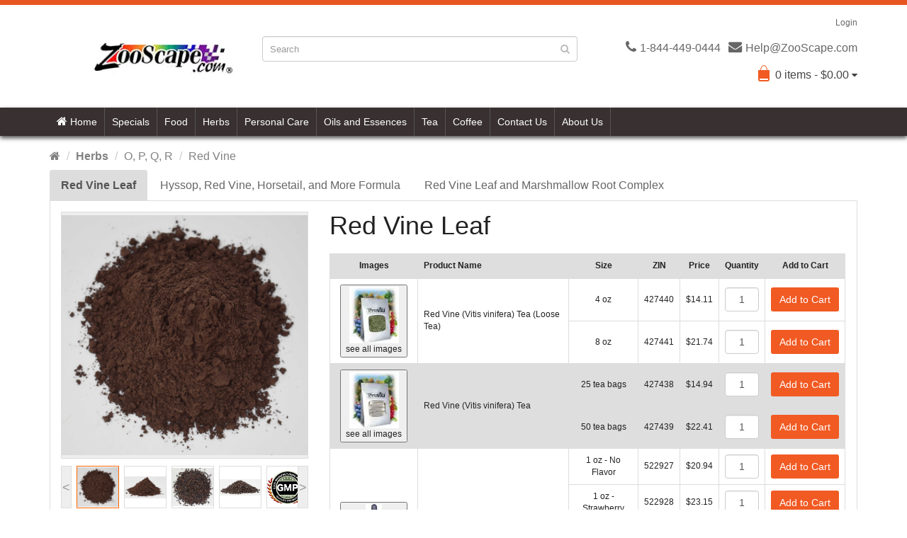

--- FILE ---
content_type: text/html; charset=UTF-8
request_url: https://www.zooscape.com/ss100611-Red-Vine.htm
body_size: 54163
content:

<!DOCTYPE html>
<html lang=en>
<head>
<meta charset="UTF-8" />
<meta name="format-detection" content="telephone=no" />
<meta name="viewport" content="width=device-width, initial-scale=1, maximum-scale=1" />
<link href="image/favicon.ico" rel="icon" />
<meta http-equiv="Cache-control" content="public">
<meta http-equiv="Cache-Control" content="max-age=84600">
<title>ZooScape! Herbs - Red Vine: Red Vine Leaf, Hyssop Red Vine Horsetail and More Formula, Red Vine Leaf and Marshmallow Root Complex, and more!</title>
<meta name="description" content="Great selection of Red Vine products at the lowest prices. Buy with us and enjoy the terrific ZooScape Customer Service! Red Vine Leaf, Hyssop Red Vine Horsetail and More Formula, Red Vine Leaf and Marshmallow Root Complex, and more!" />
<meta name="keywords" content="Herbs,Red Vine,buy,purchase,Red Vine Leaf, Hyssop Red Vine Horsetail and More Formula, Red Vine Leaf and Marshmallow Root Complex." />
<meta name="robots" content="INDEX, FOLLOW">
<meta name="copyright" content="Copyright (c) 1998-2025 ZooScape LLC">
<link href="https://www.ZooScape.com/ss100611-Red-Vine.htm" rel="canonical">
<link rel="stylesheet" type="text/css" href="js/bootstrap/css/bootstrap.min.css" />
<link rel="stylesheet" type="text/css" href="css/font-awesome/css/font-awesome.min.css" />
<link rel="stylesheet" type="text/css" href="css/stylesheet.css" />
<link rel="stylesheet" type="text/css" href="css/owl.carousel.css" />
<link rel="stylesheet" type="text/css" href="css/owl.theme.css" />
<link rel="stylesheet" type="text/css" href="css/responsive.css" />
<link rel="stylesheet" type="text/css" href="css/exzoom.css" />
<link rel="stylesheet" href="css/suggestion-box.min.css" />
</head>
<body topmargin=0 bgcolor="#ffffff" onload="CartRow1(); CartRow2(); CartRow3()">
<script>
function SC(cname,cvalue,exdays) {
    var d = new Date();
    d.setTime(d.getTime() + (exdays*24*60*60*1000));
    var expires = "expires=" + d.toGMTString();
    document.cookie = cname + "=" + cvalue + ";" + expires + ";path=/";
}
function GeC(cname) {
    var name = cname + "=";
    var decodedCookie = decodeURIComponent(document.cookie);
    var ca = decodedCookie.split(';');
    for(var i = 0; i < ca.length; i++) {
        var c = ca[i];
        while (c.charAt(0) == ' ') {
            c = c.substring(1);
        }
        if (c.indexOf(name) == 0) {
            return c.substring(name.length, c.length);
        }
    }
    return "";
}
</script>
<div class="wrapper-wide">
<div id="header" class="my_header">
<div class="content_border"></div>
<header class="header-row">
<div class="container">
<div class="table-container">
<nav class="htop col-md-9 pull-right flip inner" id="top"><span class="drop-icon visible-sm visible-xs"><i class="fa fa-align-justify"></i></span>
<div id="top-links" class="nav pull-right flip">
<ul>
<li><a href="login.htm">Login</a></li>
</ul>
</div>
</nav>
<div class="col-table-cel col-md-3 col-sm-4 col-xs-12 inner">
<div id="logo">
<a href="index.htm">
<video id="video" width='310' autoplay loop muted playsinline>
</video>
<script>
rand = 1 + Math.floor(Math.random()*28);
var video = document.getElementById('video');
var source = document.createElement('source');
source.setAttribute('src', 'image/logos/zooscape' + rand + '.mp4');
source.setAttribute('type', 'video/mp4');
video.appendChild(source);
video.play();
console.log({
  src: source.getAttribute('src'),
  type: source.getAttribute('type'),
});
setTimeout(function() {
  video.pause();
source.setAttribute('src', 'image/logos/zooscape' + rand + '.webm');
  source.setAttribute('type', 'video/webm');
  video.load();
  video.play();
  console.log({
    src: source.getAttribute('src'),
    type: source.getAttribute('type'),
  });
}, 0);
</script>
</a>
</div>
</div>
<div class="col-md-4 col-md-push-5 col-sm-8 col-xs-12 inner">
<div class="links_contact pull-right flip">
<ul>
<li class="mobile"><i class="fa fa-phone"></i>1-844-449-0444</li>
<li class="email"><i class="fa fa-envelope"></i>Help@ZooScape.com</li>
</ul>
</div>
</div>
<div class="clearfix visible-sm-block visible-xs-block"></div>
<div class="col-md-5 col-md-pull-4 col-sm-8 col-xs-12 inner2">
<div id="search" class="input-group">
<form action="#" id="search-results-form" method="get">
<input id="filter_name" type="text" name="search" value="" placeholder="Search"
class="form-control input-lg my_top_search" />
<button type="submit" class="button-search"><i class="fa fa-search"></i></button>
</form>
</div>
</div>
<div class="col-md-9 pull-right col-sm-4 col-xs-12 inner">
<div id="cart">
<button type="button" data-toggle="dropdown" data-loading-text="Loading..." class="heading dropdown-toggle">
<span class="cart-icon pull-left flip"></span>
<span id="cart-total">
<div id="zdisp"></div>
<script>
var items=0;
var dollars=0;
if (GeC("1Z")!=="") { items=items + parseFloat(GeC("1Q")); dollars=dollars+parseFloat(GeC("1P")*GeC("1Q")); }
if (GeC("2Z")!=="") { items=items + parseFloat(GeC("2Q")); dollars=dollars+parseFloat(GeC("2P")*GeC("2Q")); }
if (GeC("3Z")!=="") { items=items + parseFloat(GeC("3Q")); dollars=dollars+parseFloat(GeC("3P")*GeC("3Q")); }
if (GeC("4Z")!=="") { items=items + parseFloat(GeC("4Q")); dollars=dollars+parseFloat(GeC("4P")*GeC("4Q")); }
if (GeC("5Z")!=="") { items=items + parseFloat(GeC("5Q")); dollars=dollars+parseFloat(GeC("5P")*GeC("5Q")); }
if (GeC("6Z")!=="") { items=items + parseFloat(GeC("6Q")); dollars=dollars+parseFloat(GeC("6P")*GeC("6Q")); }
if (GeC("7Z")!=="") { items=items + parseFloat(GeC("7Q")); dollars=dollars+parseFloat(GeC("7P")*GeC("7Q")); }
if (GeC("8Z")!=="") { items=items + parseFloat(GeC("8Q")); dollars=dollars+parseFloat(GeC("8P")*GeC("8Q")); }
if (GeC("9Z")!=="") { items=items + parseFloat(GeC("9Q")); dollars=dollars+parseFloat(GeC("9P")*GeC("9Q")); }
if (GeC("10Z")!=="") { items=items + parseFloat(GeC("10Q")); dollars=dollars+parseFloat(GeC("10P")*GeC("10Q")); }
if (GeC("11Z")!=="") { items=items + parseFloat(GeC("11Q")); dollars=dollars+parseFloat(GeC("11P")*GeC("11Q")); }
var display = items + " item" + ( ( items == 1 ) ? "" : "s"  ) + " - $" + parseFloat(dollars).toFixed(2);
document.getElementById("zdisp").innerHTML = display;
</script>
</span> <i class="fa fa-caret-down"></i></button>
<ul class="dropdown-menu">
<li>
<table class="table">
<tbody>
<tr>
<td class="text-center">Image</td>
<td class="text-left">Product Name</td>
<td class="text-right">Qty</td>
<td class="text-right">Price</td>
<td class="text-center">Remove</td>
</tr>
<tr id="CartRow1"></tr>
<script>
function CartRow1() {
  var tc='<td class="text-center">'
  var tl='<td class="text-left">'
  var tr='<td class="text-right">'
  var td="</td>"
  var display="";
  if (GeC("1Z")!=="") { display=tc + '<img class="img-thumbnail" alt="CartRow1" src="https://www.zooscape.com/dataimg/'+ GeC("1G") + '"' + td + tl + GeC("1T") + td + tr + GeC("1Q") + td + tr + '$' + parseFloat(GeC("1P")*GeC("1Q")).toFixed(2) + td + tc + '<button class="btn btn-danger btn-xs remove" title="Remove" onClick="RemoveFromCart(1)" type="button"><i class="fa fa-times"></i></button>' + td; }
  document.getElementById("CartRow1").innerHTML = display;
}
</script>
<tr id="CartRow2"></tr>
<script>
function CartRow2() {
  var tc='<td class="text-center">'
  var tl='<td class="text-left">'
  var tr='<td class="text-right">'
  var td="</td>"
  var display="";
  if (GeC("2Z")!=="") { display=tc + '<img class="img-thumbnail" alt="CartRow2" src="https://www.zooscape.com/dataimg/'+ GeC("2G") + '"' + td + tl + GeC("2T") + td + tr + GeC("2Q") + td + tr + '$' + parseFloat(GeC("2P")*GeC("2Q")).toFixed(2) + td + tc + '<button class="btn btn-danger btn-xs remove" title="Remove" onClick="RemoveFromCart(2)" type="button"><i class="fa fa-times"></i></button>' + td; }
  document.getElementById("CartRow2").innerHTML = display;
}
</script>
<tr id="CartRow3"></tr>
<script>
function CartRow3() {
  var tc='<td class="text-center">'
  var tl='<td class="text-left">'
  var tr='<td class="text-right">'
  var td="</td>"
  var display="";
  if (GeC("3Z")!=="") { display=tc + '<img class="img-thumbnail" alt="CartRow3" src="https://www.zooscape.com/dataimg/'+ GeC("3G") + '"' + td + tl + GeC("3T") + td + tr + GeC("3Q") + td + tr + '$' + parseFloat(GeC("3P")*GeC("3Q")).toFixed(2) + td + tc + '<button class="btn btn-danger btn-xs remove" title="Remove" onClick="RemoveFromCart(3)" type="button"><i class="fa fa-times"></i></button>' + td; }
  document.getElementById("CartRow3").innerHTML = display;
}
</script>
</tbody>
</table>
</li>
<li>
<div>
<p class="checkout"><a href="cart-view.html" class="btn btn-primary"><i class="fa fa-shopping-cart"></i> View Cart</a>&nbsp;&nbsp;&nbsp;<a href="cart.html" class="btn btn-primary"><i class="fa fa-share"></i> Checkout</a></p>
</div>
</li>
</ul>
</div>
</div>
</div>
</div>
</header>
<div class="menu_container">
<div class="container">
<nav id="menu" class="navbar myNavbar">
<div class="navbar-header"><span class="visible-xs visible-sm"> Menu <i class="fa fa-align-justify pull-right flip"></i></span></div>
<div class="collapse navbar-collapse navbar-ex1-collapse">
<ul class="nav navbar-nav">
<li><a class="home_link" title="Home" href="index.htm"> <i class="fa fa-home"></i> Home </a></li>
<li class="categories_defu dropdown"><a class="dropdown-toggle">Specials</a>
</li>
<li class="categories_defu dropdown"><a class="dropdown-toggle">Food</a><div class="dropdown-menu"><ul>
<li><a>Beans<span class='fa fa-caret-right'></span></a>
<div class="dropdown-menu"><ul>
<li><a href="ss100991-Assorted-Beans.htm">Assorted Beans</a></li>
<li><a href="ss100975-Azuki-Beans.htm">Azuki Beans</a></li>
<li><a href="ss101855-Bean-Blends.htm">Bean Blends</a></li>
<li><a href="ss102189-Black-Beans.htm">Black Beans</a></li>
<li><a href="ss102311-Black-Turtle-Beans.htm">Black Turtle Beans</a></li>
<li><a href="ss102195-Calypso-Beans.htm">Calypso Beans</a></li>
<li><a href="ss102713-Chickpeas-Garbanzo-Beans.htm">Chickpeas (Garbanzo Beans)</a></li>
<li><a href="ss102323-Cranberry-Beans.htm">Cranberry Beans</a></li>
<li><a href="ss102876-Kidney-Beans.htm">Kidney Beans</a></li>
<li><a href="ss101972-Lentils.htm">Lentils</a></li>
<li><a href="ss102875-Navy-Beans.htm">Navy Beans</a></li>
<li><a href="ss102198-Peas.htm">Peas</a></li>
</ul></div></li>
<li><a>Candy<span class='fa fa-caret-right'></span></a>
<div class="dropdown-menu"><ul>
<li><a>Assorted Candy - Gummy Bears<span class='fa fa-caret-right'></span></a><div class="dropdown-menu"><ul>
<li><a href="ss101834-Assorted-Candy.htm">Assorted Candy</a></li>
<li><a href="ss101845-Candy-with-Nuts.htm">Candy with Nuts</a></li>
<li><a href="ss102334-Caramel-Candy.htm">Caramel Candy</a></li>
<li><a href="ss101844-Chewy-Candy.htm">Chewy Candy</a></li>
<li><a href="ss101860-Flavored-Licorice.htm">Flavored Licorice</a></li>
<li><a href="ss101864-Gum.htm">Gum</a></li>
<li><a href="ss101861-Gummy-Bears.htm">Gummy Bears</a></li></ul></div></li>
<li><a>Hard Candy - Sugar Free Candy<span class='fa fa-caret-right'></span></a><div class="dropdown-menu"><ul>
<li><a href="ss101863-Hard-Candy.htm">Hard Candy</a></li>
<li><a href="ss101873-Jelly-Candy.htm">Jelly Candy</a></li>
<li><a href="ss101868-Juju-Jujubes.htm">Juju Jujubes</a></li>
<li><a href="ss101874-Mints.htm">Mints</a></li>
<li><a href="ss101896-Rock-Candy.htm">Rock Candy</a></li>
<li><a href="ss101883-Sugar-Free-Candy.htm">Sugar Free Candy</a></li></ul></div></li>
</ul></div></li>
<li><a>Chocolate<span class='fa fa-caret-right'></span></a>
<div class="dropdown-menu"><ul>
<li><a> - Chocolate Covered Nuts<span class='fa fa-caret-right'></span></a><div class="dropdown-menu"><ul>
<li><a href="ss101835-.htm"></a></li>
<li><a href="ss101846-Candy-Coated-Chocolate.htm">Candy Coated Chocolate</a></li>
<li><a href="ss101842-Carob-Chocolate.htm">Carob Chocolate</a></li>
<li><a href="ss101862-Chocolate-Bars.htm">Chocolate Bars</a></li>
<li><a href="ss103014-Chocolate-Chips.htm">Chocolate Chips</a></li>
<li><a href="ss101867-Chocolate-Coins.htm">Chocolate Coins</a></li>
<li><a href="ss101847-Chocolate-Cordial.htm">Chocolate Cordial</a></li>
<li><a href="ss101848-Chocolate-Covered-Nuts.htm">Chocolate Covered Nuts</a></li></ul></div></li>
<li><a>Chocolate Pretzels - Yogurt<span class='fa fa-caret-right'></span></a><div class="dropdown-menu"><ul>
<li><a href="ss101851-Chocolate-Pretzels.htm">Chocolate Pretzels</a></li>
<li><a href="ss101849-Chocolates.htm">Chocolates</a></li>
<li><a href="ss101916-Dark-Chocolate.htm">Dark Chocolate</a></li>
<li><a href="ss101869-Melting-Chocolate.htm">Melting Chocolate</a></li>
<li><a href="ss100718-Melting-Wafers.htm">Melting Wafers</a></li>
<li><a href="ss101891-Sugar-Free-Chocolate.htm">Sugar Free Chocolate</a></li>
<li><a href="ss101890-White-Chocolate.htm">White Chocolate</a></li>
<li><a href="ss102604-Yogurt.htm">Yogurt</a></li></ul></div></li>
</ul></div></li>
<li><a>Cooking<span class='fa fa-caret-right'></span></a>
<div class="dropdown-menu"><ul>
<li><a>Baking Chips - Pasta<span class='fa fa-caret-right'></span></a><div class="dropdown-menu"><ul>
<li><a href="ss102265-Baking-Chips.htm">Baking Chips</a></li>
<li><a href="ss101838-Baking-Ingredients.htm">Baking Ingredients</a></li>
<li><a href="ss100974-Cheese.htm">Cheese</a></li>
<li><a href="ss101955-Cocoa-Cacao.htm">Cocoa / Cacao</a></li>
<li><a href="ss101850-Cooking-Ingredients.htm">Cooking Ingredients</a></li>
<li><a href="ss101858-Flour.htm">Flour</a></li>
<li><a href="ss102998-Food-Color.htm">Food Color</a></li>
<li><a href="ss102689-Merinque-Powder.htm">Merinque Powder</a></li>
<li><a href="ss101870-Milk-Powder.htm">Milk Powder</a></li>
<li><a href="ss102039-Molasses-Powder.htm">Molasses Powder</a></li>
<li><a href="ss101881-Pasta.htm">Pasta</a></li></ul></div></li>
<li><a>Peanut Butter Baking Chips - White Chocolate Chips<span class='fa fa-caret-right'></span></a><div class="dropdown-menu"><ul>
<li><a href="ss102277-Peanut-Butter-Baking-Chips.htm">Peanut Butter Baking Chips</a></li>
<li><a href="ss102146-Pizza-Crust-Mix-Gluten-Free.htm">Pizza Crust Mix, Gluten-Free</a></li>
<li><a href="ss102062-Sanding-Sugar.htm">Sanding Sugar</a></li>
<li><a href="ss101879-Soup-Base.htm">Soup Base</a></li>
<li><a href="ss102892-Sprinkles.htm">Sprinkles</a></li>
<li><a href="ss101952-Sugar.htm">Sugar</a></li>
<li><a href="ss102072-Sugar-Substitute.htm">Sugar Substitute</a></li>
<li><a href="ss100792-Sweeteners.htm">Sweeteners</a></li>
<li><a href="ss102188-Vanilla-Powder.htm">Vanilla Powder</a></li>
<li><a href="ss101944-White-Chocolate-Chips.htm">White Chocolate Chips</a></li></ul></div></li>
</ul></div></li>
<li><a>Dried Fruit<span class='fa fa-caret-right'></span></a>
<div class="dropdown-menu"><ul>
<li><a>Apples - Dates<span class='fa fa-caret-right'></span></a><div class="dropdown-menu"><ul>
<li><a href="ss101853-Apples.htm">Apples</a></li>
<li><a href="ss101995-Apricots.htm">Apricots</a></li>
<li><a href="ss101840-Banana-Chips-Plantain.htm">Banana Chips / Plantain</a></li>
<li><a href="ss102702-Blueberries.htm">Blueberries</a></li>
<li><a href="ss102691-Cantaloupe.htm">Cantaloupe</a></li>
<li><a href="ss102695-Cherries.htm">Cherries</a></li>
<li><a href="ss101859-Coconut.htm">Coconut</a></li>
<li><a href="ss102862-Cranberries.htm">Cranberries</a></li>
<li><a href="ss102699-Currants.htm">Currants</a></li>
<li><a href="ss102865-Dates.htm">Dates</a></li></ul></div></li>
<li><a>Figs - Mixed Fruit<span class='fa fa-caret-right'></span></a><div class="dropdown-menu"><ul>
<li><a href="ss102159-Figs.htm">Figs</a></li>
<li><a href="ss102706-Ginger.htm">Ginger</a></li>
<li><a href="ss102704-Goji-Berries.htm">Goji Berries</a></li>
<li><a href="ss102165-Golden-Berries-Gooseberry.htm">Golden Berries (Gooseberry)</a></li>
<li><a href="ss102873-Jackfruit.htm">Jackfruit</a></li>
<li><a href="ss102137-Kiwi.htm">Kiwi</a></li>
<li><a href="ss102874-Lemon.htm">Lemon</a></li>
<li><a href="ss102711-Lime.htm">Lime</a></li>
<li><a href="ss102712-Mango.htm">Mango</a></li>
<li><a href="ss102705-Mixed-Fruit.htm">Mixed Fruit</a></li></ul></div></li>
<li><a>Orange - Strawberries<span class='fa fa-caret-right'></span></a><div class="dropdown-menu"><ul>
<li><a href="ss102715-Orange.htm">Orange</a></li>
<li><a href="ss101919-Papaya-Dried.htm">Papaya (Dried)</a></li>
<li><a href="ss101857-Pears.htm">Pears</a></li>
<li><a href="ss102720-Pineapple.htm">Pineapple</a></li>
<li><a href="ss101878-Pitted-Prunes.htm">Pitted Prunes</a></li>
<li><a href="ss101888-Raisins.htm">Raisins</a></li>
<li><a href="ss102886-Raspberries.htm">Raspberries</a></li>
<li><a href="ss102729-Starfruit-Dried.htm">Starfruit (Dried)</a></li>
<li><a href="ss102688-Strawberries.htm">Strawberries</a></li></ul></div></li>
</ul></div></li>
<li><a>Flavors A-M<span class='fa fa-caret-right'></span></a>
<div class="dropdown-menu"><ul>
<li><a>Allspice Flavor - Bay Flavor<span class='fa fa-caret-right'></span></a><div class="dropdown-menu"><ul>
<li><a href="ss101921-Allspice-Flavor.htm">Allspice Flavor</a></li>
<li><a href="ss102918-Almond-Flavor.htm">Almond Flavor</a></li>
<li><a href="ss101926-Amaretto-Flavor.htm">Amaretto Flavor</a></li>
<li><a href="ss102950-Anise-Flavor.htm">Anise Flavor</a></li>
<li><a href="ss102920-Apple-Flavor.htm">Apple Flavor</a></li>
<li><a href="ss102919-Apricot-Flavor.htm">Apricot Flavor</a></li>
<li><a href="ss102733-Bacon-Flavor.htm">Bacon Flavor</a></li>
<li><a href="ss102911-Banana-Flavor.htm">Banana Flavor</a></li>
<li><a href="ss102951-Basil-Flavor.htm">Basil Flavor</a></li>
<li><a href="ss102115-Bavarian-Cream-Flavor.htm">Bavarian Cream Flavor</a></li>
<li><a href="ss102116-Bay-Flavor.htm">Bay Flavor</a></li></ul></div></li>
<li><a>Bell Pepper Flavor - Boysenberry Flavor<span class='fa fa-caret-right'></span></a><div class="dropdown-menu"><ul>
<li><a href="ss102117-Bell-Pepper-Flavor.htm">Bell Pepper Flavor</a></li>
<li><a href="ss102118-Bergamot-Lemon-Lime-Flavor.htm">Bergamot Lemon Lime Flavor</a></li>
<li><a href="ss102127-Berry-Flavor.htm">Berry Flavor</a></li>
<li><a href="ss102991-Birthday-Cake-Yellow-Flavor.htm">Birthday Cake (Yellow) Flavor</a></li>
<li><a href="ss102941-Black-Currant-Cassis-Flavor.htm">Black Currant (Cassis) Flavor</a></li>
<li><a href="ss102122-Black-Walnut-Flavor.htm">Black Walnut Flavor</a></li>
<li><a href="ss102924-Blackberry-Flavor.htm">Blackberry Flavor</a></li>
<li><a href="ss102921-Blood-Orange.htm">Blood Orange</a></li>
<li><a href="ss102906-Blueberry-Flavor.htm">Blueberry Flavor</a></li>
<li><a href="ss102922-Bourbon-Whiskey.htm">Bourbon Whiskey</a></li>
<li><a href="ss102125-Boysenberry-Flavor.htm">Boysenberry Flavor</a></li></ul></div></li>
<li><a>Brandy Flavor - Caramel Flavor<span class='fa fa-caret-right'></span></a><div class="dropdown-menu"><ul>
<li><a href="ss102126-Brandy-Flavor.htm">Brandy Flavor</a></li>
<li><a href="ss102128-Bubble-Gum-Flavor.htm">Bubble Gum Flavor</a></li>
<li><a href="ss102130-Butter-Flavor.htm">Butter Flavor</a></li>
<li><a href="ss102131-Butter-Nut-Flavor.htm">Butter Nut Flavor</a></li>
<li><a href="ss102431-Butterscotch-Flavor.htm">Butterscotch Flavor</a></li>
<li><a href="ss102204-Cabernet-Sauvignon-Flavor.htm">Cabernet Sauvignon Flavor</a></li>
<li><a href="ss102205-Cake-Batter-Flavor.htm">Cake Batter Flavor</a></li>
<li><a href="ss102206-Candy-Cane-Flavor.htm">Candy Cane Flavor</a></li>
<li><a href="ss102207-Cantaloupe-Flavor.htm">Cantaloupe Flavor</a></li>
<li><a href="ss102208-Cappuccino-Flavor.htm">Cappuccino Flavor</a></li>
<li><a href="ss102992-Caramel-Flavor.htm">Caramel Flavor</a></li></ul></div></li>
<li><a>Caraway Flavor - Cheese Flavor<span class='fa fa-caret-right'></span></a><div class="dropdown-menu"><ul>
<li><a href="ss102209-Caraway-Flavor.htm">Caraway Flavor</a></li>
<li><a href="ss102925-Cardamom-Flavor.htm">Cardamom Flavor</a></li>
<li><a href="ss102211-Carrot-Flavor.htm">Carrot Flavor</a></li>
<li><a href="ss102212-Cashew-Flavor.htm">Cashew Flavor</a></li>
<li><a href="ss102213-Cayenne-Flavor.htm">Cayenne Flavor</a></li>
<li><a href="ss102214-Celery-Flavor.htm">Celery Flavor</a></li>
<li><a href="ss102926-Chai-Flavor.htm">Chai Flavor</a></li>
<li><a href="ss102215-Champagne-Flavor.htm">Champagne Flavor</a></li>
<li><a href="ss102216-Chardonnay-Flavor.htm">Chardonnay Flavor</a></li>
<li><a href="ss102217-Chasteberry-Flavor.htm">Chasteberry Flavor</a></li>
<li><a href="ss102218-Cheese-Flavor.htm">Cheese Flavor</a></li></ul></div></li>
<li><a>Cheesecake Flavor - Cloves Flavor<span class='fa fa-caret-right'></span></a><div class="dropdown-menu"><ul>
<li><a href="ss102219-Cheesecake-Flavor.htm">Cheesecake Flavor</a></li>
<li><a href="ss102927-Cherry-Flavor.htm">Cherry Flavor</a></li>
<li><a href="ss102221-Chestnut-Flavor.htm">Chestnut Flavor</a></li>
<li><a href="ss102222-Chili-Pepper-Flavor.htm">Chili Pepper Flavor</a></li>
<li><a href="ss102223-Chives-Flavor.htm">Chives Flavor</a></li>
<li><a href="ss102912-Chocolate-Flavor.htm">Chocolate Flavor</a></li>
<li><a href="ss102232-Cilantro-Flavor.htm">Cilantro Flavor</a></li>
<li><a href="ss102928-Cinnamon-Flavor.htm">Cinnamon Flavor</a></li>
<li><a href="ss102233-Citron-Flavor.htm">Citron Flavor</a></li>
<li><a href="ss102234-Citrus-Punch-Flavor.htm">Citrus Punch Flavor</a></li>
<li><a href="ss102235-Cloves-Flavor.htm">Cloves Flavor</a></li></ul></div></li>
<li><a>Coconut Flavor - Cream Cheese Flavor<span class='fa fa-caret-right'></span></a><div class="dropdown-menu"><ul>
<li><a href="ss102433-Coconut-Flavor.htm">Coconut Flavor</a></li>
<li><a href="ss102377-Coffee-Espresso-Flavor.htm">Coffee Espresso Flavor</a></li>
<li><a href="ss102959-Coffee-Flavor.htm">Coffee Flavor</a></li>
<li><a href="ss102929-Cola-Flavor.htm">Cola Flavor</a></li>
<li><a href="ss102240-Cookie-Dough-Flavor.htm">Cookie Dough Flavor</a></li>
<li><a href="ss102241-Cookies-and-Cream-Flavor.htm">Cookies and Cream Flavor</a></li>
<li><a href="ss102242-Coriander-Flavor.htm">Coriander Flavor</a></li>
<li><a href="ss102243-Corn-Flavor.htm">Corn Flavor</a></li>
<li><a href="ss102384-Cotton-Candy-Flavor.htm">Cotton Candy Flavor</a></li>
<li><a href="ss102948-Cranberry-Flavor.htm">Cranberry Flavor</a></li>
<li><a href="ss102244-Cream-Cheese-Flavor.htm">Cream Cheese Flavor</a></li></ul></div></li>
<li><a>Cream Soda Flavor - Earl Grey Flavor<span class='fa fa-caret-right'></span></a><div class="dropdown-menu"><ul>
<li><a href="ss102245-Cream-Soda-Flavor.htm">Cream Soda Flavor</a></li>
<li><a href="ss102993-Creme-de-Menthe-Flavor.htm">Creme de Menthe Flavor</a></li>
<li><a href="ss102246-Cucumber-Flavor.htm">Cucumber Flavor</a></li>
<li><a href="ss102248-Cumin-Flavor.htm">Cumin Flavor</a></li>
<li><a href="ss102249-Curry-Flavor.htm">Curry Flavor</a></li>
<li><a href="ss102250-Custard-Flavor.htm">Custard Flavor</a></li>
<li><a href="ss102328-Danish-Pastry-Flavor.htm">Danish Pastry Flavor</a></li>
<li><a href="ss102329-Date-Flavor.htm">Date Flavor</a></li>
<li><a href="ss102332-Dill-Flavor.htm">Dill Flavor</a></li>
<li><a href="ss102333-Dulce-de-Leche-Flavor.htm">Dulce de Leche Flavor</a></li>
<li><a href="ss102394-Earl-Grey-Flavor.htm">Earl Grey Flavor</a></li></ul></div></li>
<li><a>Eggnog Flavor - Fruit Punch Flavor<span class='fa fa-caret-right'></span></a><div class="dropdown-menu"><ul>
<li><a href="ss102395-Eggnog-Flavor.htm">Eggnog Flavor</a></li>
<li><a href="ss102396-Elderberry-Elderflower-Flavor.htm">Elderberry, Elderflower Flavor</a></li>
<li><a href="ss102397-English-Toffee-Flavor.htm">English Toffee Flavor</a></li>
<li><a href="ss102399-Exotic-Tropical-Medley-Flavor.htm">Exotic Tropical Medley Flavor</a></li>
<li><a href="ss102424-Fennel-Flavor.htm">Fennel Flavor</a></li>
<li><a href="ss102425-Fenugreek-Flavor.htm">Fenugreek Flavor</a></li>
<li><a href="ss102949-Fig-Flavor.htm">Fig Flavor</a></li>
<li><a href="ss101917-Flavors-and-Extracts.htm">Flavors and Extracts</a></li>
<li><a href="ss102426-French-Vanilla-Flavor.htm">French Vanilla Flavor</a></li>
<li><a href="ss102427-Fresh-Baked-Bread-Flavor.htm">Fresh Baked Bread Flavor</a></li>
<li><a href="ss102428-Fruit-Punch-Flavor.htm">Fruit Punch Flavor</a></li></ul></div></li>
<li><a>Fudge Brownie Flavor - Green Tea Flavor<span class='fa fa-caret-right'></span></a><div class="dropdown-menu"><ul>
<li><a href="ss102994-Fudge-Brownie-Flavor.htm">Fudge Brownie Flavor</a></li>
<li><a href="ss102439-Garlic-Flavor.htm">Garlic Flavor</a></li>
<li><a href="ss102379-Georgia-Peach-Flavor.htm">Georgia Peach Flavor</a></li>
<li><a href="ss102945-Ginger-Flavor.htm">Ginger Flavor</a></li>
<li><a href="ss102442-Gingerbread-Flavor.htm">Gingerbread Flavor</a></li>
<li><a href="ss102443-Ginseng-Flavor.htm">Ginseng Flavor</a></li>
<li><a href="ss102444-Gooseberry-Flavor.htm">Gooseberry Flavor</a></li>
<li><a href="ss102445-Graham-Cracker-Flavor.htm">Graham Cracker Flavor</a></li>
<li><a href="ss102946-Grape-Flavor.htm">Grape Flavor</a></li>
<li><a href="ss102913-Grapefruit-Flavor.htm">Grapefruit Flavor</a></li>
<li><a href="ss102447-Green-Tea-Flavor.htm">Green Tea Flavor</a></li></ul></div></li>
<li><a>Grenadine Flavor - Horseradish Flavor<span class='fa fa-caret-right'></span></a><div class="dropdown-menu"><ul>
<li><a href="ss102448-Grenadine-Flavor.htm">Grenadine Flavor</a></li>
<li><a href="ss102947-Guava-Flavor.htm">Guava Flavor</a></li>
<li><a href="ss102454-Habanero-Flavor.htm">Habanero Flavor</a></li>
<li><a href="ss102372-Hazelnut-Flavor.htm">Hazelnut Flavor</a></li>
<li><a href="ss102455-Herbal-Liqueur-Flavor.htm">Herbal Liqueur Flavor</a></li>
<li><a href="ss102456-Hibiscus-Flavor.htm">Hibiscus Flavor</a></li>
<li><a href="ss102457-Hickory-Smoke-Flavor.htm">Hickory Smoke Flavor</a></li>
<li><a href="ss102914-Honey-Flavor.htm">Honey Flavor</a></li>
<li><a href="ss102459-Honeydew-Melon-Flavor.htm">Honeydew Melon Flavor</a></li>
<li><a href="ss102460-Horchata-Flavor.htm">Horchata Flavor</a></li>
<li><a href="ss102461-Horseradish-Flavor.htm">Horseradish Flavor</a></li></ul></div></li>
<li><a>Irish Cream Flavor - Lemon Flavor<span class='fa fa-caret-right'></span></a><div class="dropdown-menu"><ul>
<li><a href="ss102462-Irish-Cream-Flavor.htm">Irish Cream Flavor</a></li>
<li><a href="ss102463-Jalapeno-Flavor.htm">Jalapeno Flavor</a></li>
<li><a href="ss102464-Jamaica-Flavor.htm">Jamaica Flavor</a></li>
<li><a href="ss102465-Japanese-Plum-Flavor.htm">Japanese Plum Flavor</a></li>
<li><a href="ss102915-Jasmine-Flavor.htm">Jasmine Flavor</a></li>
<li><a href="ss102466-Juniper-Flavor.htm">Juniper Flavor</a></li>
<li><a href="ss102375-Key-Lime-Flavor.htm">Key Lime Flavor</a></li>
<li><a href="ss102467-Kiwi-Flavor.htm">Kiwi Flavor</a></li>
<li><a href="ss102468-Kona-Cream-Flavor.htm">Kona Cream Flavor</a></li>
<li><a href="ss102943-Lavender-Flavor.htm">Lavender Flavor</a></li>
<li><a href="ss102434-Lemon-Flavor.htm">Lemon Flavor</a></li></ul></div></li>
<li><a>Lemonade Flavor - Maple Flavor<span class='fa fa-caret-right'></span></a><div class="dropdown-menu"><ul>
<li><a href="ss102474-Lemonade-Flavor.htm">Lemonade Flavor</a></li>
<li><a href="ss102475-Lemongrass-Flavor.htm">Lemongrass Flavor</a></li>
<li><a href="ss102944-Licorice-Flavor.htm">Licorice Flavor</a></li>
<li><a href="ss102916-Lime-Flavor.htm">Lime Flavor</a></li>
<li><a href="ss102942-Lychee-Flavor.htm">Lychee Flavor</a></li>
<li><a href="ss102486-Macadamia-Nut-Flavor.htm">Macadamia Nut Flavor</a></li>
<li><a href="ss102488-Mace-Flavor.htm">Mace Flavor</a></li>
<li><a href="ss102489-Malt-Flavor.htm">Malt Flavor</a></li>
<li><a href="ss102490-Mandarin-Orange-Flavor.htm">Mandarin Orange Flavor</a></li>
<li><a href="ss102385-Mango-Flavor.htm">Mango Flavor</a></li>
<li><a href="ss102986-Maple-Flavor.htm">Maple Flavor</a></li></ul></div></li>
<li><a>Maraschino Cherry Flavor - Mustard Seed Flavor<span class='fa fa-caret-right'></span></a><div class="dropdown-menu"><ul>
<li><a href="ss102491-Maraschino-Cherry-Flavor.htm">Maraschino Cherry Flavor</a></li>
<li><a href="ss102492-Marjoram-Flavor.htm">Marjoram Flavor</a></li>
<li><a href="ss102380-Marshmallow-Flavor.htm">Marshmallow Flavor</a></li>
<li><a href="ss102493-Melon-Flavor.htm">Melon Flavor</a></li>
<li><a href="ss102494-Menthol-Flavor.htm">Menthol Flavor</a></li>
<li><a href="ss102495-Merlot-Flavor.htm">Merlot Flavor</a></li>
<li><a href="ss102065-Mesquite-Liquid-Smoke.htm">Mesquite Liquid Smoke</a></li>
<li><a href="ss102497-Mint-Flavor.htm">Mint Flavor</a></li>
<li><a href="ss102498-Mocha-Flavor.htm">Mocha Flavor</a></li>
<li><a href="ss102905-Mulling-Spice-Flavor.htm">Mulling Spice Flavor</a></li>
<li><a href="ss102500-Mustard-Seed-Flavor.htm">Mustard Seed Flavor</a></li>
<li><a href="ss102129-Sugar-Flavor.htm">Sugar Flavor</a></li></ul></div></li>
</ul></div></li>
<li><a>Flavors N-Z<span class='fa fa-caret-right'></span></a>
<div class="dropdown-menu"><ul>
<li><a> - Pancake Flavor<span class='fa fa-caret-right'></span></a><div class="dropdown-menu"><ul>
<li><a href="ss101937-.htm"></a></li>
<li><a href="ss102624-.htm"></a></li>
<li><a href="ss102908-.htm"></a></li>
<li><a href="ss102502-Nectarine-Flavor.htm">Nectarine Flavor</a></li>
<li><a href="ss102995-New-York-Cheesecake-Flavor.htm">New York Cheesecake Flavor</a></li>
<li><a href="ss102503-Nutmeg-Flavor.htm">Nutmeg Flavor</a></li>
<li><a href="ss102515-Oak-Smoke-Flavor.htm">Oak Smoke Flavor</a></li>
<li><a href="ss102516-Onion-Flavor.htm">Onion Flavor</a></li>
<li><a href="ss102435-Orange-Flavor.htm">Orange Flavor</a></li>
<li><a href="ss102521-Oregano-Flavor.htm">Oregano Flavor</a></li>
<li><a href="ss102527-Pancake-Flavor.htm">Pancake Flavor</a></li></ul></div></li>
<li><a>Panettone Flavor - Peppermint Flavor<span class='fa fa-caret-right'></span></a><div class="dropdown-menu"><ul>
<li><a href="ss102528-Panettone-Flavor.htm">Panettone Flavor</a></li>
<li><a href="ss102529-Papaya-Flavor.htm">Papaya Flavor</a></li>
<li><a href="ss102530-Paprika-Flavor.htm">Paprika Flavor</a></li>
<li><a href="ss102531-Parsley-Flavor.htm">Parsley Flavor</a></li>
<li><a href="ss102982-Passion-Fruit-Flavor.htm">Passion Fruit Flavor</a></li>
<li><a href="ss102936-Peach-Flavor.htm">Peach Flavor</a></li>
<li><a href="ss102533-Peanut-Butter-Flavor.htm">Peanut Butter Flavor</a></li>
<li><a href="ss102937-Pear-Flavor.htm">Pear Flavor</a></li>
<li><a href="ss102534-Pecan-Flavor.htm">Pecan Flavor</a></li>
<li><a href="ss102536-Pepper-Flavor.htm">Pepper Flavor</a></li>
<li><a href="ss102436-Peppermint-Flavor.htm">Peppermint Flavor</a></li></ul></div></li>
<li><a>Persimmon Flavor - Praline Flavor<span class='fa fa-caret-right'></span></a><div class="dropdown-menu"><ul>
<li><a href="ss102538-Persimmon-Flavor.htm">Persimmon Flavor</a></li>
<li><a href="ss102539-Pimento-Flavor.htm">Pimento Flavor</a></li>
<li><a href="ss102368-Pina-Colada-Flavor.htm">Pina Colada Flavor</a></li>
<li><a href="ss102540-Pine-Flavor.htm">Pine Flavor</a></li>
<li><a href="ss102933-Pineapple-Flavor.htm">Pineapple Flavor</a></li>
<li><a href="ss102541-Pink-Grapefruit-Flavor.htm">Pink Grapefruit Flavor</a></li>
<li><a href="ss102542-Pinot-Flavor.htm">Pinot Flavor</a></li>
<li><a href="ss102973-Pistachio-Flavor.htm">Pistachio Flavor</a></li>
<li><a href="ss102934-Plum-Flavor.htm">Plum Flavor</a></li>
<li><a href="ss102987-Pomegranate-Flavor.htm">Pomegranate Flavor</a></li>
<li><a href="ss102544-Praline-Flavor.htm">Praline Flavor</a></li></ul></div></li>
<li><a>Princess Cake Flavor - Rose Flavor<span class='fa fa-caret-right'></span></a><div class="dropdown-menu"><ul>
<li><a href="ss102362-Princess-Cake-Flavor.htm">Princess Cake Flavor</a></li>
<li><a href="ss102545-Pumpkin-Flavor.htm">Pumpkin Flavor</a></li>
<li><a href="ss102546-Purple-Carrot-Flavor.htm">Purple Carrot Flavor</a></li>
<li><a href="ss102547-Quinine-Flavor.htm">Quinine Flavor</a></li>
<li><a href="ss102565-Raisin-Flavor.htm">Raisin Flavor</a></li>
<li><a href="ss102988-Raspberry-Flavor.htm">Raspberry Flavor</a></li>
<li><a href="ss102569-Red-Licorice-Flavor.htm">Red Licorice Flavor</a></li>
<li><a href="ss101931-Red-Velvet-Cake-Flavor.htm">Red Velvet Cake Flavor</a></li>
<li><a href="ss102570-Rhubarb-Flavor.htm">Rhubarb Flavor</a></li>
<li><a href="ss102571-Root-Beer-Flavor.htm">Root Beer Flavor</a></li>
<li><a href="ss102931-Rose-Flavor.htm">Rose Flavor</a></li></ul></div></li>
<li><a>Rosemary Flavor - Spearmint Flavor<span class='fa fa-caret-right'></span></a><div class="dropdown-menu"><ul>
<li><a href="ss102572-Rosemary-Flavor.htm">Rosemary Flavor</a></li>
<li><a href="ss102342-Rum-Flavor.htm">Rum Flavor</a></li>
<li><a href="ss102574-S'mores-Flavor.htm">S'mores Flavor</a></li>
<li><a href="ss102587-Sage-Flavor.htm">Sage Flavor</a></li>
<li><a href="ss102588-Sangria-Flavor.htm">Sangria Flavor</a></li>
<li><a href="ss102589-Sarsaparilla-Flavor.htm">Sarsaparilla Flavor</a></li>
<li><a href="ss102591-Savory-Flavor.htm">Savory Flavor</a></li>
<li><a href="ss102592-Sea-Buckthorn-Flavor.htm">Sea Buckthorn Flavor</a></li>
<li><a href="ss102593-Sesame-Seed-Flavor.htm">Sesame Seed Flavor</a></li>
<li><a href="ss101906-Smoke-Flavor.htm">Smoke Flavor</a></li>
<li><a href="ss102932-Spearmint-Flavor.htm">Spearmint Flavor</a></li></ul></div></li>
<li><a>Spice Flavor - Tea-Berry Flavor<span class='fa fa-caret-right'></span></a><div class="dropdown-menu"><ul>
<li><a href="ss102594-Spice-Flavor.htm">Spice Flavor</a></li>
<li><a href="ss102595-Spiced-Berry-Flavor.htm">Spiced Berry Flavor</a></li>
<li><a href="ss102596-Star-Anise-Flavor.htm">Star Anise Flavor</a></li>
<li><a href="ss102910-Strawberry-Flavor.htm">Strawberry Flavor</a></li>
<li><a href="ss102603-Sweet-Corn-Flavor.htm">Sweet Corn Flavor</a></li>
<li><a href="ss101968-Sweet-Dough-Flavor.htm">Sweet Dough Flavor</a></li>
<li><a href="ss102728-Taffy-Flavor.htm">Taffy Flavor</a></li>
<li><a href="ss102607-Tangerine-Flavor.htm">Tangerine Flavor</a></li>
<li><a href="ss102608-Tarragon-Leaf-Flavor.htm">Tarragon Leaf Flavor</a></li>
<li><a href="ss102610-Tea-Flavor.htm">Tea Flavor</a></li>
<li><a href="ss102609-Tea-Berry-Flavor.htm">Tea-Berry Flavor</a></li></ul></div></li>
<li><a>Tiramisu Flavor - Waffle Flavor<span class='fa fa-caret-right'></span></a><div class="dropdown-menu"><ul>
<li><a href="ss102390-Tiramisu-Flavor.htm">Tiramisu Flavor</a></li>
<li><a href="ss102989-Toffee-Flavor.htm">Toffee Flavor</a></li>
<li><a href="ss102611-Tomato-Flavor.htm">Tomato Flavor</a></li>
<li><a href="ss102612-Triple-Sec-Flavor.htm">Triple Sec Flavor</a></li>
<li><a href="ss102613-Tropical-Fruit-Punch-Flavor.htm">Tropical Fruit Punch Flavor</a></li>
<li><a href="ss102614-Tutti-Frutti-Flavor.htm">Tutti Frutti Flavor</a></li>
<li><a href="ss102626-Vanilla-Cream-Flavor.htm">Vanilla Cream Flavor</a></li>
<li><a href="ss102627-Vanilla-Flavor.htm">Vanilla Flavor</a></li>
<li><a href="ss102907-Vanilla-Natural-2-x-Fold.htm">Vanilla Natural 2 x Fold</a></li>
<li><a href="ss102628-Violet-Flavor.htm">Violet Flavor</a></li>
<li><a href="ss102630-Waffle-Flavor.htm">Waffle Flavor</a></li></ul></div></li>
<li><a>Walnut Flavor - Zabaglione Flavor<span class='fa fa-caret-right'></span></a><div class="dropdown-menu"><ul>
<li><a href="ss102631-Walnut-Flavor.htm">Walnut Flavor</a></li>
<li><a href="ss102437-Watermelon-Cooler-Flavor.htm">Watermelon Cooler Flavor</a></li>
<li><a href="ss102909-Watermelon-Flavor.htm">Watermelon Flavor</a></li>
<li><a href="ss102632-White-Chocolate-Flavor.htm">White Chocolate Flavor</a></li>
<li><a href="ss102634-Wild-Berry-Flavor.htm">Wild Berry Flavor</a></li>
<li><a href="ss102978-Wine-Flavor.htm">Wine Flavor</a></li>
<li><a href="ss102636-Wintergreen-Flavor.htm">Wintergreen Flavor</a></li>
<li><a href="ss102637-Yogurt-Flavor.htm">Yogurt Flavor</a></li>
<li><a href="ss102638-Yuzu-Flavor.htm">Yuzu Flavor</a></li>
<li><a href="ss102676-Zabaglione-Flavor.htm">Zabaglione Flavor</a></li></ul></div></li>
</ul></div></li>
<li><a>Grains<span class='fa fa-caret-right'></span></a>
<div class="dropdown-menu"><ul>
<li><a href="ss101841-Cereal.htm">Cereal</a></li>
<li><a href="ss102300-Couscous.htm">Couscous</a></li>
<li><a href="ss101882-Grain.htm">Grain</a></li>
<li><a href="ss101886-Oats.htm">Oats</a></li>
<li><a href="ss101885-Rice.htm">Rice</a></li>
<li><a href="ss101887-Wheat.htm">Wheat</a></li>
</ul></div></li>
<li><a>Healthy Snacks<span class='fa fa-caret-right'></span></a>
<div class="dropdown-menu"><ul>
<li><a href="ss102895-Corn-Chips-and-Sticks.htm">Corn Chips and Sticks</a></li>
<li><a href="ss101880-Crackers-and-Pretzels.htm">Crackers and Pretzels</a></li>
<li><a href="ss101225-Granola.htm">Granola</a></li>
<li><a href="ss102070-Green-Peas.htm">Green Peas</a></li>
<li><a href="ss102896-Popcorn.htm">Popcorn</a></li>
<li><a href="ss101889-Sesame-Sticks.htm">Sesame Sticks</a></li>
<li><a href="ss102313-Smoothies.htm">Smoothies</a></li>
<li><a href="ss101884-Trail-Mix.htm">Trail Mix</a></li>
</ul></div></li>
<li><a>Nuts<span class='fa fa-caret-right'></span></a>
<div class="dropdown-menu"><ul>
<li><a>Almonds - Mixed Nuts<span class='fa fa-caret-right'></span></a><div class="dropdown-menu"><ul>
<li><a href="ss101828-Almonds.htm">Almonds</a></li>
<li><a href="ss101829-Brazil-Nuts.htm">Brazil Nuts</a></li>
<li><a href="ss101831-Cashews.htm">Cashews</a></li>
<li><a href="ss101854-Corn.htm">Corn</a></li>
<li><a href="ss101865-Hazelnuts.htm">Hazelnuts</a></li>
<li><a href="ss101871-Macadamias.htm">Macadamias</a></li>
<li><a href="ss101875-Mixed-Nuts.htm">Mixed Nuts</a></li></ul></div></li>
<li><a>Peanuts - Walnuts<span class='fa fa-caret-right'></span></a><div class="dropdown-menu"><ul>
<li><a href="ss101901-Peanuts.htm">Peanuts</a></li>
<li><a href="ss101902-Pecans.htm">Pecans</a></li>
<li><a href="ss101876-Pine-Nuts.htm">Pine Nuts</a></li>
<li><a href="ss103013-Pistachios.htm">Pistachios</a></li>
<li><a href="ss101878-Pitted-Prunes.htm">Pitted Prunes</a></li>
<li><a href="ss101833-Soy-Nuts.htm">Soy Nuts</a></li>
<li><a href="ss101832-Walnuts.htm">Walnuts</a></li></ul></div></li>
</ul></div></li>
<li><a>Seeds<span class='fa fa-caret-right'></span></a>
<div class="dropdown-menu"><ul>
<li><a href="ss101894-Chia-Seeds.htm">Chia Seeds</a></li>
<li><a href="ss101892-Pumpkin-Seeds.htm">Pumpkin Seeds</a></li>
<li><a href="ss101893-Sunflower-Seeds.htm">Sunflower Seeds</a></li>
</ul></div></li>
<li><a>Spices and Seasonings<span class='fa fa-caret-right'></span></a>
<div class="dropdown-menu"><ul>
<li><a>Aji Amarillo Chiles - Bay<span class='fa fa-caret-right'></span></a><div class="dropdown-menu"><ul>
<li><a href="ss102881-Aji-Amarillo-Chiles.htm">Aji Amarillo Chiles</a></li>
<li><a href="ss101088-Allspice.htm">Allspice</a></li>
<li><a href="ss101081-Ancho-Chiles.htm">Ancho Chiles</a></li>
<li><a href="ss102067-Anise.htm">Anise</a></li>
<li><a href="ss102692-Annatto-Seeds.htm">Annatto Seeds</a></li>
<li><a href="ss102080-Apple-Pie-Spice.htm">Apple Pie Spice</a></li>
<li><a href="ss101839-Bacon-Bits.htm">Bacon Bits</a></li>
<li><a href="ss101914-Baking-Spices.htm">Baking Spices</a></li>
<li><a href="ss102005-Basil.htm">Basil</a></li>
<li><a href="ss102068-Bay.htm">Bay</a></li></ul></div></li>
<li><a>Caraway Seeds - Coriander / Cilantro<span class='fa fa-caret-right'></span></a><div class="dropdown-menu"><ul>
<li><a href="ss102251-Caraway-Seeds.htm">Caraway Seeds</a></li>
<li><a href="ss101971-Cardamom.htm">Cardamom</a></li>
<li><a href="ss102336-Cayenne.htm">Cayenne</a></li>
<li><a href="ss102141-Chili.htm">Chili</a></li>
<li><a href="ss101910-Chili-Peppers-Chiles.htm">Chili Peppers (Chiles)</a></li>
<li><a href="ss102855-Chinese-Spices.htm">Chinese Spices</a></li>
<li><a href="ss102718-Chipotle-Chili.htm">Chipotle Chili</a></li>
<li><a href="ss101909-Cinnamon.htm">Cinnamon</a></li>
<li><a href="ss102851-Cloves.htm">Cloves</a></li>
<li><a href="ss102006-Coriander-Cilantro.htm">Coriander / Cilantro</a></li></ul></div></li>
<li><a>Cumin - Hatch Chiles<span class='fa fa-caret-right'></span></a><div class="dropdown-menu"><ul>
<li><a href="ss102879-Cumin.htm">Cumin</a></li>
<li><a href="ss102882-De-Arbol-Chiles.htm">De Arbol Chiles</a></li>
<li><a href="ss102303-Dill.htm">Dill</a></li>
<li><a href="ss101911-Espresso-Tea.htm">Espresso Tea</a></li>
<li><a href="ss102007-Fennel-Seeds.htm">Fennel Seeds</a></li>
<li><a href="ss102071-Garlic.htm">Garlic</a></li>
<li><a href="ss102262-Ginger.htm">Ginger</a></li>
<li><a href="ss101905-Grilling-Spices.htm">Grilling Spices</a></li>
<li><a href="ss102020-Habanero-Chiles.htm">Habanero Chiles</a></li>
<li><a href="ss102719-Hatch-Chiles.htm">Hatch Chiles</a></li></ul></div></li>
<li><a>Indian and Curry Spices - Rare Spices<span class='fa fa-caret-right'></span></a><div class="dropdown-menu"><ul>
<li><a href="ss101912-Indian-and-Curry-Spices.htm">Indian and Curry Spices</a></li>
<li><a href="ss101900-Meat-Tenderizer.htm">Meat Tenderizer</a></li>
<li><a href="ss102714-Mustard-Seeds.htm">Mustard Seeds</a></li>
<li><a href="ss101903-No-Salt-Seasoning.htm">No Salt Seasoning</a></li>
<li><a href="ss100822-Oregano.htm">Oregano</a></li>
<li><a href="ss100977-Paprika.htm">Paprika</a></li>
<li><a href="ss101037-Parsley.htm">Parsley</a></li>
<li><a href="ss102337-Pasilla-Chiles.htm">Pasilla Chiles</a></li>
<li><a href="ss101082-Pepper.htm">Pepper</a></li>
<li><a href="ss101915-Rare-Spices.htm">Rare Spices</a></li></ul></div></li>
<li><a>Rosemary - Vinegar<span class='fa fa-caret-right'></span></a><div class="dropdown-menu"><ul>
<li><a href="ss102877-Rosemary.htm">Rosemary</a></li>
<li><a href="ss102069-Saffron.htm">Saffron</a></li>
<li><a href="ss100989-Sage.htm">Sage</a></li>
<li><a href="ss101898-Salt.htm">Salt</a></li>
<li><a href="ss102138-Sesame-Seeds.htm">Sesame Seeds</a></li>
<li><a href="ss102716-Thyme.htm">Thyme</a></li>
<li><a href="ss101907-Vanilla-Beans.htm">Vanilla Beans</a></li>
<li><a href="ss102301-Vinegar.htm">Vinegar</a></li></ul></div></li>
</ul></div></li>
<li><a>Vegetables<span class='fa fa-caret-right'></span></a>
<div class="dropdown-menu"><ul>
<li><a href="ss102880-Carrots.htm">Carrots</a></li>
<li><a href="ss101904-Dried-Bell-Pepper.htm">Dried Bell Pepper</a></li>
<li><a href="ss101856-Dried-Vegetables.htm">Dried Vegetables</a></li>
<li><a href="ss102298-Kale.htm">Kale</a></li>
<li><a href="ss102901-Mushrooms.htm">Mushrooms</a></li>
<li><a href="ss102296-Onions-Scallions-Leeks.htm">Onions, Scallions, Leeks</a></li>
<li><a href="ss102717-Spinach.htm">Spinach</a></li>
<li><a href="ss102868-Tomatoes.htm">Tomatoes</a></li>
</ul></div></li></ul></div></li>
<li class="categories_defu dropdown"><a class="dropdown-toggle">Herbs</a><div class="dropdown-menu"><ul>
<li><a>A, B<span class='fa fa-caret-right'></span></a>
<div class="dropdown-menu"><ul>
<li><a> - Ajwain (Ajowan)<span class='fa fa-caret-right'></span></a><div class="dropdown-menu"><ul>
<li><a href="ss100266-.htm"></a></li>
<li><a href="ss101430-Abuta.htm">Abuta</a></li>
<li><a href="ss101138-Acacia.htm">Acacia</a></li>
<li><a href="ss101265-Acai-Berry.htm">Acai Berry</a></li>
<li><a href="ss101256-Acerola.htm">Acerola</a></li>
<li><a href="ss101263-Agar-Agar.htm">Agar Agar</a></li>
<li><a href="ss101682-Agaricus-Mushroom.htm">Agaricus Mushroom</a></li>
<li><a href="ss101435-Agave.htm">Agave</a></li>
<li><a href="ss101098-Agrimony.htm">Agrimony</a></li>
<li><a href="ss101432-Aguaje-Fruit.htm">Aguaje Fruit</a></li>
<li><a href="ss100649-Ajwain-Ajowan.htm">Ajwain (Ajowan)</a></li></ul></div></li>
<li><a>Alfalfa - Anamu<span class='fa fa-caret-right'></span></a><div class="dropdown-menu"><ul>
<li><a href="ss100106-Alfalfa.htm">Alfalfa</a></li>
<li><a href="ss100634-Algae-Lithothamnium-Calcareum.htm">Algae Lithothamnium Calcareum</a></li>
<li><a href="ss101264-Alkanet.htm">Alkanet</a></li>
<li><a href="ss102061-Almond.htm">Almond</a></li>
<li><a href="ss100151-Aloe-Vera.htm">Aloe Vera</a></li>
<li><a href="ss101436-Amaranth.htm">Amaranth</a></li>
<li><a href="ss101591-American-Ginseng.htm">American Ginseng</a></li>
<li><a href="ss101744-American-Saffron-Safflower.htm">American Saffron (Safflower)</a></li>
<li><a href="ss101437-Amla.htm">Amla</a></li>
<li><a href="ss101438-Amor-Seco.htm">Amor Seco</a></li>
<li><a href="ss101439-Anamu.htm">Anamu</a></li></ul></div></li>
<li><a>Andrographis - Artemisia<span class='fa fa-caret-right'></span></a><div class="dropdown-menu"><ul>
<li><a href="ss101440-Andrographis.htm">Andrographis</a></li>
<li><a href="ss101102-Angelica-Atropurpurea.htm">Angelica (Atropurpurea)</a></li>
<li><a href="ss100759-Anise.htm">Anise</a></li>
<li><a href="ss101266-Annatto-Seed.htm">Annatto Seed</a></li>
<li><a href="ss100134-Apple-Cider-Vinegar.htm">Apple Cider Vinegar</a></li>
<li><a href="ss101443-Apple-Fiber-Fruit-Juice.htm">Apple Fiber / Fruit / Juice</a></li>
<li><a href="ss101290-Apple-Pectin.htm">Apple Pectin</a></li>
<li><a href="ss101446-Apricot.htm">Apricot</a></li>
<li><a href="ss100198-Arnica.htm">Arnica</a></li>
<li><a href="ss101267-Arrowroot.htm">Arrowroot</a></li>
<li><a href="ss101255-Artemisia.htm">Artemisia</a></li></ul></div></li>
<li><a>Artichoke - Astragalus<span class='fa fa-caret-right'></span></a><div class="dropdown-menu"><ul>
<li><a href="ss100591-Artichoke.htm">Artichoke</a></li>
<li><a href="ss101447-Arugula.htm">Arugula</a></li>
<li><a href="ss100912-Asafoetida.htm">Asafoetida</a></li>
<li><a href="ss102268-Asco.htm">Asco</a></li>
<li><a href="ss101171-Ascorbic-Acid.htm">Ascorbic Acid</a></li>
<li><a href="ss100072-Ascorbic-Acid-Vitamin-C.htm">Ascorbic Acid (Vitamin C)</a></li>
<li><a href="ss101141-Ash-Bark-Tree.htm">Ash Bark / Tree</a></li>
<li><a href="ss100589-Ashwagandha.htm">Ashwagandha</a></li>
<li><a href="ss101160-Asparagus.htm">Asparagus</a></li>
<li><a href="ss101448-Astaxanthin-Algae.htm">Astaxanthin Algae</a></li>
<li><a href="ss100102-Astragalus.htm">Astragalus</a></li></ul></div></li>
<li><a>Atractylodes - Barley Grass / Fiber<span class='fa fa-caret-right'></span></a><div class="dropdown-menu"><ul>
<li><a href="ss100601-Atractylodes.htm">Atractylodes</a></li>
<li><a href="ss101449-Avocado.htm">Avocado</a></li>
<li><a href="ss101452-Bacopa.htm">Bacopa</a></li>
<li><a href="ss102299-Bala-Country-Mallow.htm">Bala (Country Mallow)</a></li>
<li><a href="ss101453-Bamboo.htm">Bamboo</a></li>
<li><a href="ss101454-Banaba.htm">Banaba</a></li>
<li><a href="ss101455-Banana.htm">Banana</a></li>
<li><a href="ss101456-Baobab.htm">Baobab</a></li>
<li><a href="ss100758-Barberry.htm">Barberry</a></li>
<li><a href="ss101457-Barley.htm">Barley</a></li>
<li><a href="ss101258-Barley-Grass-Fiber.htm">Barley Grass / Fiber</a></li></ul></div></li>
<li><a>Basil - Birch<span class='fa fa-caret-right'></span></a><div class="dropdown-menu"><ul>
<li><a href="ss101139-Basil.htm">Basil</a></li>
<li><a href="ss101140-Bay-Leaf.htm">Bay Leaf</a></li>
<li><a href="ss101154-Bayberry.htm">Bayberry</a></li>
<li><a href="ss101169-Bedstraw.htm">Bedstraw</a></li>
<li><a href="ss100082-Bee-Pollen.htm">Bee Pollen</a></li>
<li><a href="ss101460-Bee-Propolis.htm">Bee Propolis</a></li>
<li><a href="ss101461-Beet.htm">Beet</a></li>
<li><a href="ss101170-Benedict's-Herb.htm">Benedict's Herb</a></li>
<li><a href="ss101321-Beth-Root-Birthroot.htm">Beth Root / Birthroot</a></li>
<li><a href="ss100137-Bilberry.htm">Bilberry</a></li>
<li><a href="ss100610-Birch.htm">Birch</a></li></ul></div></li>
<li><a>Bitter Melon - Black Radish<span class='fa fa-caret-right'></span></a><div class="dropdown-menu"><ul>
<li><a href="ss101464-Bitter-Melon.htm">Bitter Melon</a></li>
<li><a href="ss100660-Bitter-Orange.htm">Bitter Orange</a></li>
<li><a href="ss101469-Bitter-Wood.htm">Bitter Wood</a></li>
<li><a href="ss101150-Bittersweet.htm">Bittersweet</a></li>
<li><a href="ss101466-Black-Bean.htm">Black Bean</a></li>
<li><a href="ss101467-Black-Cherry.htm">Black Cherry</a></li>
<li><a href="ss100036-Black-Cohosh.htm">Black Cohosh</a></li>
<li><a href="ss100739-Black-Currant.htm">Black Currant</a></li>
<li><a href="ss101155-Black-Haw.htm">Black Haw</a></li>
<li><a href="ss101470-Black-Pepper.htm">Black Pepper</a></li>
<li><a href="ss101735-Black-Radish.htm">Black Radish</a></li></ul></div></li>
<li><a>Black Raspberry - Blueberry<span class='fa fa-caret-right'></span></a><div class="dropdown-menu"><ul>
<li><a href="ss101478-Black-Raspberry.htm">Black Raspberry</a></li>
<li><a href="ss101471-Black-Tea.htm">Black Tea</a></li>
<li><a href="ss100152-Black-Walnut.htm">Black Walnut</a></li>
<li><a href="ss101172-Blackberry.htm">Blackberry</a></li>
<li><a href="ss100380-Bladderwrack-Blue-Green-Kelp.htm">Bladderwrack Blue-Green Kelp</a></li>
<li><a href="ss100229-Blessed-Thistle.htm">Blessed Thistle</a></li>
<li><a href="ss101317-Blood-Root.htm">Blood Root</a></li>
<li><a href="ss101472-Blue-Algae.htm">Blue Algae</a></li>
<li><a href="ss100394-Blue-Cohosh.htm">Blue Cohosh</a></li>
<li><a href="ss101353-Blue-Flag.htm">Blue Flag</a></li>
<li><a href="ss100616-Blueberry.htm">Blueberry</a></li></ul></div></li>
<li><a>Boldo - Broom Heather<span class='fa fa-caret-right'></span></a><div class="dropdown-menu"><ul>
<li><a href="ss100608-Boldo.htm">Boldo</a></li>
<li><a href="ss100607-Boneset.htm">Boneset</a></li>
<li><a href="ss100090-Borage.htm">Borage</a></li>
<li><a href="ss101473-Borojo.htm">Borojo</a></li>
<li><a href="ss100590-Boswellia-Boswellin.htm">Boswellia (Boswellin)</a></li>
<li><a href="ss101244-Boxthorn-Berry.htm">Boxthorn Berry</a></li>
<li><a href="ss101474-Brazilian-Nut.htm">Brazilian Nut</a></li>
<li><a href="ss100107-Brewer's-Yeast.htm">Brewer's Yeast</a></li>
<li><a href="ss101280-Broccoli.htm">Broccoli</a></li>
<li><a href="ss100005-Bromelain.htm">Bromelain</a></li>
<li><a href="ss101143-Broom-Heather.htm">Broom Heather</a></li></ul></div></li>
<li><a>Broomrape - Butcher's Broom<span class='fa fa-caret-right'></span></a><div class="dropdown-menu"><ul>
<li><a href="ss101479-Broomrape.htm">Broomrape</a></li>
<li><a href="ss101741-Brown-Rice.htm">Brown Rice</a></li>
<li><a href="ss101480-Brussels-Sprouts.htm">Brussels Sprouts</a></li>
<li><a href="ss100391-Buchu-Leaf-African.htm">Buchu Leaf (African)</a></li>
<li><a href="ss101173-Buckbean-Bogbean.htm">Buckbean (Bogbean)</a></li>
<li><a href="ss100618-Buckthorn.htm">Buckthorn</a></li>
<li><a href="ss101482-Buckwheat.htm">Buckwheat</a></li>
<li><a href="ss100979-Bugleweed-Lycopus-virginicus.htm">Bugleweed (Lycopus virginicus)</a></li>
<li><a href="ss101076-Bupleurum-Chai-Hu.htm">Bupleurum (Chai Hu)</a></li>
<li><a href="ss100154-Burdock-Root.htm">Burdock Root</a></li>
<li><a href="ss100594-Butcher's-Broom.htm">Butcher's Broom</a></li>
<li><a href="ss101484-Butea.htm">Butea</a></li>
<li><a href="ss101485-Butterbur.htm">Butterbur</a></li>
<li><a href="ss101664-Butterhead-Lettuce.htm">Butterhead Lettuce</a></li>
<li><a href="ss101268-Butternut.htm">Butternut</a></li></ul></div></li>
</ul></div></li>
<li><a>C, D<span class='fa fa-caret-right'></span></a>
<div class="dropdown-menu"><ul>
<li><a>CLA - Conjugated Linoleic Acid - Caraway<span class='fa fa-caret-right'></span></a><div class="dropdown-menu"><ul>
<li><a href="ss100156-CLA-Conjugated-Linoleic-Acid.htm">CLA - Conjugated Linoleic Acid</a></li>
<li><a href="ss101241-Cabbage.htm">Cabbage</a></li>
<li><a href="ss103017-Cacao.htm">Cacao</a></li>
<li><a href="ss102100-Cactus.htm">Cactus</a></li>
<li><a href="ss100342-Caffeine.htm">Caffeine</a></li>
<li><a href="ss101486-Caigua.htm">Caigua</a></li>
<li><a href="ss101487-Calaguala.htm">Calaguala</a></li>
<li><a href="ss101101-Calamus.htm">Calamus</a></li>
<li><a href="ss100654-Camu-Camu.htm">Camu Camu</a></li>
<li><a href="ss101488-Cantaloupe.htm">Cantaloupe</a></li>
<li><a href="ss101279-Cape-Aloe-Aloe-Ferox.htm">Cape Aloe (Aloe Ferox)</a></li>
<li><a href="ss101281-Caraway.htm">Caraway</a></li></ul></div></li>
<li><a>Cardamom - Cauliflower<span class='fa fa-caret-right'></span></a><div class="dropdown-menu"><ul>
<li><a href="ss101261-Cardamom.htm">Cardamom</a></li>
<li><a href="ss101243-Carline-Thistle.htm">Carline Thistle</a></li>
<li><a href="ss101269-Carob.htm">Carob</a></li>
<li><a href="ss101489-Carqueja.htm">Carqueja</a></li>
<li><a href="ss101126-Carrot.htm">Carrot</a></li>
<li><a href="ss100145-Cascara-Sagrada.htm">Cascara Sagrada</a></li>
<li><a href="ss102269-Cassava.htm">Cassava</a></li>
<li><a href="ss101493-Cassia.htm">Cassia</a></li>
<li><a href="ss100122-Cat's-Claw-Una-de-Gato-Vine.htm">Cat's Claw (Una de Gato Vine)</a></li>
<li><a href="ss101127-Catnip.htm">Catnip</a></li>
<li><a href="ss101107-Catuaba.htm">Catuaba</a></li>
<li><a href="ss101494-Cauliflower.htm">Cauliflower</a></li></ul></div></li>
<li><a>Cayenne - Charcoal<span class='fa fa-caret-right'></span></a><div class="dropdown-menu"><ul>
<li><a href="ss100009-Cayenne.htm">Cayenne</a></li>
<li><a href="ss100456-Celandine.htm">Celandine</a></li>
<li><a href="ss101496-Celery-Juice.htm">Celery Juice</a></li>
<li><a href="ss100678-Celery-Seed.htm">Celery Seed</a></li>
<li><a href="ss100037-Cellulite-Supplements.htm">Cellulite Supplements</a></li>
<li><a href="ss101147-Centaury.htm">Centaury</a></li>
<li><a href="ss101495-Cha-de-Bugre.htm">Cha de Bugre</a></li>
<li><a href="ss103493-Chaga-Mushroom.htm">Chaga Mushroom</a></li>
<li><a href="ss100083-Chamomile.htm">Chamomile</a></li>
<li><a href="ss101259-Chanca-Piedra.htm">Chanca Piedra</a></li>
<li><a href="ss101350-Chaparral.htm">Chaparral</a></li>
<li><a href="ss100119-Charcoal.htm">Charcoal</a></li></ul></div></li>
<li><a>Chaya - Chokeberry<span class='fa fa-caret-right'></span></a><div class="dropdown-menu"><ul>
<li><a href="ss101499-Chaya.htm">Chaya</a></li>
<li><a href="ss101500-Chayote.htm">Chayote</a></li>
<li><a href="ss100620-Cherry-Stems-Bark-Juice.htm">Cherry Stems / Bark / Juice</a></li>
<li><a href="ss101245-Chervil.htm">Chervil</a></li>
<li><a href="ss101501-Chia-Seed.htm">Chia Seed</a></li>
<li><a href="ss101502-ChickPea.htm">ChickPea</a></li>
<li><a href="ss100395-Chickweed.htm">Chickweed</a></li>
<li><a href="ss101128-Chicory-Root.htm">Chicory Root</a></li>
<li><a href="ss101030-Chitosan.htm">Chitosan</a></li>
<li><a href="ss101504-Chive.htm">Chive</a></li>
<li><a href="ss100567-Chlorella-Chlorophyll.htm">Chlorella / Chlorophyll</a></li>
<li><a href="ss101505-Chokeberry.htm">Chokeberry</a></li></ul></div></li>
<li><a>Chondroitin Sulfate - Cloves / Clove Buds<span class='fa fa-caret-right'></span></a><div class="dropdown-menu"><ul>
<li><a href="ss100010-Chondroitin-Sulfate.htm">Chondroitin Sulfate</a></li>
<li><a href="ss101506-Chrysanthemum-Flower.htm">Chrysanthemum Flower</a></li>
<li><a href="ss101507-Chuchuhuasi.htm">Chuchuhuasi</a></li>
<li><a href="ss101270-Cilantro.htm">Cilantro</a></li>
<li><a href="ss101035-Cinnamon.htm">Cinnamon</a></li>
<li><a href="ss101354-Cinquefoil.htm">Cinquefoil</a></li>
<li><a href="ss101521-Citrus.htm">Citrus</a></li>
<li><a href="ss101522-Clavo-Huasca.htm">Clavo Huasca</a></li>
<li><a href="ss100621-Clay-Green-White-Gray.htm">Clay, Green / White / Gray</a></li>
<li><a href="ss100631-Cleavers.htm">Cleavers</a></li>
<li><a href="ss101523-Clematis.htm">Clematis</a></li>
<li><a href="ss100676-Cloves-Clove-Buds.htm">Cloves / Clove Buds</a></li></ul></div></li>
<li><a>Club Moss - Corn Silk<span class='fa fa-caret-right'></span></a><div class="dropdown-menu"><ul>
<li><a href="ss101129-Club-Moss.htm">Club Moss</a></li>
<li><a href="ss101524-Cnidium.htm">Cnidium</a></li>
<li><a href="ss101342-Codonopsis.htm">Codonopsis</a></li>
<li><a href="ss101525-Coleus.htm">Coleus</a></li>
<li><a href="ss101530-Collard.htm">Collard</a></li>
<li><a href="ss101130-Coltsfoot.htm">Coltsfoot</a></li>
<li><a href="ss101318-Comfrey.htm">Comfrey</a></li>
<li><a href="ss101608-Concord-Grape.htm">Concord Grape</a></li>
<li><a href="ss101531-Condurango.htm">Condurango</a></li>
<li><a href="ss101533-Coralline.htm">Coralline</a></li>
<li><a href="ss101131-Coriander.htm">Coriander</a></li>
<li><a href="ss100397-Corn-Silk.htm">Corn Silk</a></li></ul></div></li>
<li><a>Cornflower - Cumin<span class='fa fa-caret-right'></span></a><div class="dropdown-menu"><ul>
<li><a href="ss101425-Cornflower.htm">Cornflower</a></li>
<li><a href="ss101248-Corydalis.htm">Corydalis</a></li>
<li><a href="ss100622-Couch-Grass.htm">Couch Grass</a></li>
<li><a href="ss101282-Cowslip.htm">Cowslip</a></li>
<li><a href="ss100398-Cramp-Bark-Viburnum.htm">Cramp Bark (Viburnum)</a></li>
<li><a href="ss100039-Cranberry.htm">Cranberry</a></li>
<li><a href="ss101283-Cranesbill.htm">Cranesbill</a></li>
<li><a href="ss100014-Creatine.htm">Creatine</a></li>
<li><a href="ss101534-Cress.htm">Cress</a></li>
<li><a href="ss101284-Cubeb.htm">Cubeb</a></li>
<li><a href="ss101535-Cucumber.htm">Cucumber</a></li>
<li><a href="ss101132-Cumin.htm">Cumin</a></li></ul></div></li>
<li><a>Cuti Cuti - Dodder Seed<span class='fa fa-caret-right'></span></a><div class="dropdown-menu"><ul>
<li><a href="ss101537-Cuti-Cuti.htm">Cuti Cuti</a></li>
<li><a href="ss100347-D-Ribose.htm">D-Ribose</a></li>
<li><a href="ss101538-Dabberlocks.htm">Dabberlocks</a></li>
<li><a href="ss101539-Daikon-Radish.htm">Daikon Radish</a></li>
<li><a href="ss100399-Damiana.htm">Damiana</a></li>
<li><a href="ss100150-Dandelion.htm">Dandelion</a></li>
<li><a href="ss101503-Dark-Chili.htm">Dark Chili</a></li>
<li><a href="ss101540-Date.htm">Date</a></li>
<li><a href="ss100015-Devil's-Claw.htm">Devil's Claw</a></li>
<li><a href="ss100016-Digestive-Enzymes.htm">Digestive Enzymes</a></li>
<li><a href="ss101306-Dill.htm">Dill</a></li>
<li><a href="ss101542-Dodder-Seed.htm">Dodder Seed</a></li></ul></div></li>
<li><a>Dogwood / Dog Grass - Dyer's Broom<span class='fa fa-caret-right'></span></a><div class="dropdown-menu"><ul>
<li><a href="ss101271-Dogwood-Dog-Grass.htm">Dogwood / Dog Grass</a></li>
<li><a href="ss101543-Dogwood-Bark.htm">Dogwood Bark</a></li>
<li><a href="ss100040-Dong-Quai-Dang-Gui.htm">Dong Quai (Dang Gui)</a></li>
<li><a href="ss101544-Dragon's-Blood.htm">Dragon's Blood</a></li>
<li><a href="ss100708-Dulse.htm">Dulse</a></li>
<li><a href="ss101557-Dumontia.htm">Dumontia</a></li>
<li><a href="ss101558-Dunaliella.htm">Dunaliella</a></li>
<li><a href="ss100628-Dwarf-Elder.htm">Dwarf Elder</a></li>
<li><a href="ss100457-Dyer's-Broom.htm">Dyer's Broom</a></li></ul></div></li>
</ul></div></li>
<li><a>E, F, G, H<span class='fa fa-caret-right'></span></a>
<div class="dropdown-menu"><ul>
<li><a>Echinacea - Evening Primrose Flower / Root<span class='fa fa-caret-right'></span></a><div class="dropdown-menu"><ul>
<li><a href="ss100018-Echinacea.htm">Echinacea</a></li>
<li><a href="ss101567-Eclipta.htm">Eclipta</a></li>
<li><a href="ss101568-Eggplant.htm">Eggplant</a></li>
<li><a href="ss100400-Elderberry-Elder-Flower.htm">Elderberry / Elder Flower</a></li>
<li><a href="ss100401-Elecampane.htm">Elecampane</a></li>
<li><a href="ss101571-Eleuthero.htm">Eleuthero</a></li>
<li><a href="ss101302-Epazote.htm">Epazote</a></li>
<li><a href="ss101572-Erva-Tostao.htm">Erva Tostao</a></li>
<li><a href="ss101573-Espinheira-Santa.htm">Espinheira Santa</a></li>
<li><a href="ss100180-Eucalyptus.htm">Eucalyptus</a></li>
<li><a href="ss101303-Eucommia.htm">Eucommia</a></li>
<li><a href="ss100022-Evening-Primrose-Flower-Root.htm">Evening Primrose Flower / Root</a></li></ul></div></li>
<li><a>Evodia - Fo-Ti Tieng - Ho Shou Wu<span class='fa fa-caret-right'></span></a><div class="dropdown-menu"><ul>
<li><a href="ss101579-Evodia.htm">Evodia</a></li>
<li><a href="ss100158-Eyebright.htm">Eyebright</a></li>
<li><a href="ss101426-False-Unicorn.htm">False Unicorn</a></li>
<li><a href="ss101580-Fava-Bean.htm">Fava Bean</a></li>
<li><a href="ss101581-Female-Fern.htm">Female Fern</a></li>
<li><a href="ss100402-Fennel.htm">Fennel</a></li>
<li><a href="ss100141-Fenugreek.htm">Fenugreek</a></li>
<li><a href="ss100023-Feverfew.htm">Feverfew</a></li>
<li><a href="ss101286-Figwort.htm">Figwort</a></li>
<li><a href="ss101582-Fish-Oil.htm">Fish Oil</a></li>
<li><a href="ss100024-Flax-Seed.htm">Flax Seed</a></li>
<li><a href="ss100403-Fo-Ti-Tieng-Ho-Shou-Wu.htm">Fo-Ti Tieng - Ho Shou Wu</a></li></ul></div></li>
<li><a>Forsythia - Ginseng<span class='fa fa-caret-right'></span></a><div class="dropdown-menu"><ul>
<li><a href="ss101586-Forsythia.htm">Forsythia</a></li>
<li><a href="ss101587-Fringe-Tree.htm">Fringe Tree</a></li>
<li><a href="ss101148-Fumitory.htm">Fumitory</a></li>
<li><a href="ss101239-Galangal.htm">Galangal</a></li>
<li><a href="ss100041-Garcinia-Cambogia.htm">Garcinia Cambogia</a></li>
<li><a href="ss100052-Garlic.htm">Garlic</a></li>
<li><a href="ss100624-Gelatin.htm">Gelatin</a></li>
<li><a href="ss100404-Gentian-Root.htm">Gentian Root</a></li>
<li><a href="ss101588-Gervao.htm">Gervao</a></li>
<li><a href="ss100097-Ginger-Root.htm">Ginger Root</a></li>
<li><a href="ss100033-Ginkgo-Biloba.htm">Ginkgo Biloba</a></li>
<li><a href="ss101361-Ginseng.htm">Ginseng</a></li></ul></div></li>
<li><a>Globe Artichoke - Gracilaria<span class='fa fa-caret-right'></span></a><div class="dropdown-menu"><ul>
<li><a href="ss101596-Globe-Artichoke.htm">Globe Artichoke</a></li>
<li><a href="ss100626-Glucomannan-Konjac.htm">Glucomannan (Konjac)</a></li>
<li><a href="ss100034-Glucosamine.htm">Glucosamine</a></li>
<li><a href="ss100410-Glutamic-Acid.htm">Glutamic Acid</a></li>
<li><a href="ss101304-Goat's-Rue.htm">Goat's Rue</a></li>
<li><a href="ss101334-Goji-Berry-Lycii.htm">Goji Berry (Lycii)</a></li>
<li><a href="ss100627-Goldenrod.htm">Goldenrod</a></li>
<li><a href="ss100136-Goldenseal.htm">Goldenseal</a></li>
<li><a href="ss101601-Goldenthread.htm">Goldenthread</a></li>
<li><a href="ss101602-Gooseberry.htm">Gooseberry</a></li>
<li><a href="ss100144-Gotu-Kola.htm">Gotu Kola</a></li>
<li><a href="ss101607-Gracilaria.htm">Gracilaria</a></li></ul></div></li>
<li><a>Grape - Guanabana<span class='fa fa-caret-right'></span></a><div class="dropdown-menu"><ul>
<li><a href="ss100035-Grape.htm">Grape</a></li>
<li><a href="ss100351-Grapefruit.htm">Grapefruit</a></li>
<li><a href="ss100416-Gravel.htm">Gravel</a></li>
<li><a href="ss100712-Graviola.htm">Graviola</a></li>
<li><a href="ss101721-Green-Bell-Pepper.htm">Green Bell Pepper</a></li>
<li><a href="ss101230-Green-Coffee-Bean.htm">Green Coffee Bean</a></li>
<li><a href="ss101611-Green-Lipped-Mussel.htm">Green Lipped Mussel</a></li>
<li><a href="ss101612-Green-Pea.htm">Green Pea</a></li>
<li><a href="ss100160-Green-Tea.htm">Green Tea</a></li>
<li><a href="ss101305-Grindelia-Gumweed.htm">Grindelia (Gumweed)</a></li>
<li><a href="ss101615-Guacatonga.htm">Guacatonga</a></li>
<li><a href="ss101616-Guanabana.htm">Guanabana</a></li></ul></div></li>
<li><a>Guar Gum - Honey<span class='fa fa-caret-right'></span></a><div class="dropdown-menu"><ul>
<li><a href="ss101215-Guar-Gum.htm">Guar Gum</a></li>
<li><a href="ss100362-Guarana.htm">Guarana</a></li>
<li><a href="ss101617-Guava.htm">Guava</a></li>
<li><a href="ss101618-Guayusa.htm">Guayusa</a></li>
<li><a href="ss100111-Guggulipid.htm">Guggulipid</a></li>
<li><a href="ss101619-Gum-Arabic.htm">Gum Arabic</a></li>
<li><a href="ss100161-Gymnema-Sylvestre.htm">Gymnema Sylvestre</a></li>
<li><a href="ss101216-Hawkweed.htm">Hawkweed</a></li>
<li><a href="ss100113-Hawthorn.htm">Hawthorn</a></li>
<li><a href="ss101622-Hercampuri.htm">Hercampuri</a></li>
<li><a href="ss101104-Hibiscus.htm">Hibiscus</a></li>
<li><a href="ss101091-Honey.htm">Honey</a></li></ul></div></li>
<li><a>Honeysuckle - Hyssop<span class='fa fa-caret-right'></span></a><div class="dropdown-menu"><ul>
<li><a href="ss101355-Honeysuckle.htm">Honeysuckle</a></li>
<li><a href="ss100475-Hops.htm">Hops</a></li>
<li><a href="ss100417-Horehound.htm">Horehound</a></li>
<li><a href="ss101149-Horny-Goat-Weed-Epimedium.htm">Horny Goat Weed (Epimedium)</a></li>
<li><a href="ss100133-Horse-Chestnut.htm">Horse Chestnut</a></li>
<li><a href="ss101133-Horseradish.htm">Horseradish</a></li>
<li><a href="ss100461-Horsetail-Silica-Shavegrass.htm">Horsetail Silica (Shavegrass)</a></li>
<li><a href="ss101645-Huanarpo.htm">Huanarpo</a></li>
<li><a href="ss100632-Hydrangea.htm">Hydrangea</a></li>
<li><a href="ss100429-Hyssop.htm">Hyssop</a></li></ul></div></li>
</ul></div></li>
<li><a>I, J, K, L, M, N<span class='fa fa-caret-right'></span></a>
<div class="dropdown-menu"><ul>
<li><a>Icelandic Moss - Java Tea Orthosiphon stamineus<span class='fa fa-caret-right'></span></a><div class="dropdown-menu"><ul>
<li><a href="ss101247-Icelandic-Moss.htm">Icelandic Moss</a></li>
<li><a href="ss100494-Inulin.htm">Inulin</a></li>
<li><a href="ss101647-Iporuru.htm">Iporuru</a></li>
<li><a href="ss101134-Irish-Moss.htm">Irish Moss</a></li>
<li><a href="ss101648-Irvingia-Gabonensis.htm">Irvingia Gabonensis</a></li>
<li><a href="ss101145-Ivy.htm">Ivy</a></li>
<li><a href="ss100617-Jamaican-Dogwood.htm">Jamaican Dogwood</a></li>
<li><a href="ss101220-Jasmine.htm">Jasmine</a></li>
<li><a href="ss101649-Jatoba.htm">Jatoba</a></li>
<li><a href="ss101650-Java-Plum.htm">Java Plum</a></li>
<li><a href="ss100630-Java-Tea-Orthosiphon-stamineus.htm">Java Tea Orthosiphon stamineus</a></li></ul></div></li>
<li><a>Jerusalem Artichoke - Kola Nut<span class='fa fa-caret-right'></span></a><div class="dropdown-menu"><ul>
<li><a href="ss101651-Jerusalem-Artichoke.htm">Jerusalem Artichoke</a></li>
<li><a href="ss101652-Jiaogulan.htm">Jiaogulan</a></li>
<li><a href="ss101240-Jujube-Zizyphus-jujuba.htm">Jujube (Zizyphus jujuba)</a></li>
<li><a href="ss100148-Juniper-Berry.htm">Juniper Berry</a></li>
<li><a href="ss100711-Jurubeba.htm">Jurubeba</a></li>
<li><a href="ss101653-Kale.htm">Kale</a></li>
<li><a href="ss100110-Kelp-Seaweed.htm">Kelp Seaweed</a></li>
<li><a href="ss100577-Kidney-Bean-Pod.htm">Kidney Bean Pod</a></li>
<li><a href="ss101655-Kiwi.htm">Kiwi</a></li>
<li><a href="ss101217-Knotgrass.htm">Knotgrass</a></li>
<li><a href="ss101100-Kola-Nut.htm">Kola Nut</a></li></ul></div></li>
<li><a>Kombu - Lemon<span class='fa fa-caret-right'></span></a><div class="dropdown-menu"><ul>
<li><a href="ss101656-Kombu.htm">Kombu</a></li>
<li><a href="ss101135-Kudzu.htm">Kudzu</a></li>
<li><a href="ss101292-L-Lysine.htm">L-Lysine</a></li>
<li><a href="ss101218-Lady's-Mantle.htm">Lady's Mantle</a></li>
<li><a href="ss100814-Lammy-Cherry-Cordia-Ajos-Quiro.htm">Lammy Cherry Cordia Ajos Quiro</a></li>
<li><a href="ss101657-Laurel.htm">Laurel</a></li>
<li><a href="ss101136-Lavender.htm">Lavender</a></li>
<li><a href="ss100125-Laxative.htm">Laxative</a></li>
<li><a href="ss100100-Lecithin.htm">Lecithin</a></li>
<li><a href="ss101658-Leek.htm">Leek</a></li>
<li><a href="ss101661-Lemon.htm">Lemon</a></li></ul></div></li>
<li><a>Lemon Balm - Long Pepper<span class='fa fa-caret-right'></span></a><div class="dropdown-menu"><ul>
<li><a href="ss101797-Lemon-Balm.htm">Lemon Balm</a></li>
<li><a href="ss101659-Lemon-Bioflavonoid.htm">Lemon Bioflavonoid</a></li>
<li><a href="ss101662-Lemon-Peel.htm">Lemon Peel</a></li>
<li><a href="ss101137-Lemongrass.htm">Lemongrass</a></li>
<li><a href="ss101663-Lentil-Pea.htm">Lentil Pea</a></li>
<li><a href="ss100149-Licorice-Root.htm">Licorice Root</a></li>
<li><a href="ss101666-Lima-Bean.htm">Lima Bean</a></li>
<li><a href="ss101667-Lime.htm">Lime</a></li>
<li><a href="ss100633-Linden.htm">Linden</a></li>
<li><a href="ss100459-Lobelia.htm">Lobelia</a></li>
<li><a href="ss102260-Long-Pepper.htm">Long Pepper</a></li></ul></div></li>
<li><a>Longan Fruit (Dragon Eye, Long - Maitake Mushroom<span class='fa fa-caret-right'></span></a><div class="dropdown-menu"><ul>
<li><a href="ss103494-Longan-Fruit-Dragon-Eye-Long.htm">Longan Fruit (Dragon Eye, Long</a></li>
<li><a href="ss100396-Lotus-Leaf.htm">Lotus Leaf</a></li>
<li><a href="ss101288-Lovage-Root.htm">Lovage Root</a></li>
<li><a href="ss101668-Lucuma-Fruit.htm">Lucuma Fruit</a></li>
<li><a href="ss101238-Lungwort.htm">Lungwort</a></li>
<li><a href="ss100056-MSM-Methyl-Sulfonyl-Methane.htm">MSM (Methyl Sulfonyl Methane)</a></li>
<li><a href="ss100596-Maca.htm">Maca</a></li>
<li><a href="ss101236-Madder.htm">Madder</a></li>
<li><a href="ss101301-Magnolia.htm">Magnolia</a></li>
<li><a href="ss101669-Maidenhair-Fern.htm">Maidenhair Fern</a></li>
<li><a href="ss101811-Maitake-Mushroom.htm">Maitake Mushroom</a></li></ul></div></li>
<li><a>Malabar Nut - Marjoram<span class='fa fa-caret-right'></span></a><div class="dropdown-menu"><ul>
<li><a href="ss101670-Malabar-Nut.htm">Malabar Nut</a></li>
<li><a href="ss101237-Male-Fern.htm">Male Fern</a></li>
<li><a href="ss101119-Malva-Mallow.htm">Malva / Mallow</a></li>
<li><a href="ss101671-Mandarin-Fruit.htm">Mandarin Fruit</a></li>
<li><a href="ss101476-Mandrake.htm">Mandrake</a></li>
<li><a href="ss101674-Mango-Leaf-Juice-Fruit.htm">Mango Leaf / Juice / Fruit</a></li>
<li><a href="ss101307-Mangosteen.htm">Mangosteen</a></li>
<li><a href="ss101675-Maqui-Berry.htm">Maqui Berry</a></li>
<li><a href="ss101676-Maral.htm">Maral</a></li>
<li><a href="ss101120-Marigold-Calendula.htm">Marigold (Calendula)</a></li>
<li><a href="ss101122-Marjoram.htm">Marjoram</a></li></ul></div></li>
<li><a>Marshmallow - Mucuna<span class='fa fa-caret-right'></span></a><div class="dropdown-menu"><ul>
<li><a href="ss100432-Marshmallow.htm">Marshmallow</a></li>
<li><a href="ss101677-Matico.htm">Matico</a></li>
<li><a href="ss100609-Meadowsweet.htm">Meadowsweet</a></li>
<li><a href="ss100054-Milk-Thistle.htm">Milk Thistle</a></li>
<li><a href="ss101678-Millet.htm">Millet</a></li>
<li><a href="ss101168-Mimosa.htm">Mimosa</a></li>
<li><a href="ss101031-Mint.htm">Mint</a></li>
<li><a href="ss100635-Mistletoe.htm">Mistletoe</a></li>
<li><a href="ss101679-Moringa.htm">Moringa</a></li>
<li><a href="ss100433-Motherwort.htm">Motherwort</a></li>
<li><a href="ss101680-Mucuna.htm">Mucuna</a></li></ul></div></li>
<li><a>Mugwort - Noni<span class='fa fa-caret-right'></span></a><div class="dropdown-menu"><ul>
<li><a href="ss100447-Mugwort.htm">Mugwort</a></li>
<li><a href="ss100606-Muira-Puama.htm">Muira Puama</a></li>
<li><a href="ss101254-Mulberry.htm">Mulberry</a></li>
<li><a href="ss101681-Mullaca.htm">Mullaca</a></li>
<li><a href="ss100434-Mullein.htm">Mullein</a></li>
<li><a href="ss101123-Mustard.htm">Mustard</a></li>
<li><a href="ss101684-Mutamba.htm">Mutamba</a></li>
<li><a href="ss100687-Myrrh-Gum-Leaf.htm">Myrrh Gum / Leaf</a></li>
<li><a href="ss101686-Nectarine.htm">Nectarine</a></li>
<li><a href="ss100659-Neem.htm">Neem</a></li>
<li><a href="ss100779-Noni.htm">Noni</a></li>
<li><a href="ss101690-Nori.htm">Nori</a></li>
<li><a href="ss101592-Noto-Ginseng.htm">Noto Ginseng</a></li>
<li><a href="ss101812-Nutmeg.htm">Nutmeg</a></li></ul></div></li>
</ul></div></li>
<li><a>O, P, Q, R<span class='fa fa-caret-right'></span></a>
<div class="dropdown-menu"><ul>
<li><a> - Oregano<span class='fa fa-caret-right'></span></a><div class="dropdown-menu"><ul>
<li><a href="ss100488-.htm"></a></li>
<li><a href="ss101689-.htm"></a></li>
<li><a href="ss101691-Oat.htm">Oat</a></li>
<li><a href="ss101705-Okra.htm">Okra</a></li>
<li><a href="ss100458-Olive-Leaf-Oleuropein.htm">Olive Leaf (Oleuropein)</a></li>
<li><a href="ss101706-Onion.htm">Onion</a></li>
<li><a href="ss101707-Oolong-Tea.htm">Oolong Tea</a></li>
<li><a href="ss101708-Orange-Fruit-Juice.htm">Orange Fruit / Juice</a></li>
<li><a href="ss100816-Orange-Peel.htm">Orange Peel</a></li>
<li><a href="ss100645-Orange-Tree-and-Flower.htm">Orange Tree and Flower</a></li>
<li><a href="ss100269-Oregano.htm">Oregano</a></li></ul></div></li>
<li><a>Oregon Grape Root - Passion Fruit<span class='fa fa-caret-right'></span></a><div class="dropdown-menu"><ul>
<li><a href="ss100363-Oregon-Grape-Root.htm">Oregon Grape Root</a></li>
<li><a href="ss101235-Orris.htm">Orris</a></li>
<li><a href="ss101711-Oyster-Meat-Shell.htm">Oyster Meat / Shell</a></li>
<li><a href="ss101713-Paico-Wormseed.htm">Paico (Wormseed)</a></li>
<li><a href="ss100409-Papain.htm">Papain</a></li>
<li><a href="ss100061-Papaya.htm">Papaya</a></li>
<li><a href="ss101714-Paprika.htm">Paprika</a></li>
<li><a href="ss100696-Parsley.htm">Parsley</a></li>
<li><a href="ss101715-Parsnip.htm">Parsnip</a></li>
<li><a href="ss100164-Passion-Flower-Passiflora.htm">Passion Flower (Passiflora)</a></li>
<li><a href="ss101717-Passion-Fruit.htm">Passion Fruit</a></li></ul></div></li>
<li><a>Pata de Vaca - Perilla<span class='fa fa-caret-right'></span></a><div class="dropdown-menu"><ul>
<li><a href="ss101718-Pata-de-Vaca.htm">Pata de Vaca</a></li>
<li><a href="ss101331-Patchouli.htm">Patchouli</a></li>
<li><a href="ss100170-Pau-D'Arco.htm">Pau D'Arco</a></li>
<li><a href="ss101329-Peach.htm">Peach</a></li>
<li><a href="ss102101-Pear.htm">Pear</a></li>
<li><a href="ss100467-Pedra-Uma-Caa.htm">Pedra Uma Caa</a></li>
<li><a href="ss101219-Pellitory.htm">Pellitory</a></li>
<li><a href="ss101234-Pennyroyal.htm">Pennyroyal</a></li>
<li><a href="ss100437-Peppermint.htm">Peppermint</a></li>
<li><a href="ss102341-Peppermint.htm">Peppermint</a></li>
<li><a href="ss101723-Perilla.htm">Perilla</a></li></ul></div></li>
<li><a>Periwinkle - Poke Root (Pokeweed)<span class='fa fa-caret-right'></span></a><div class="dropdown-menu"><ul>
<li><a href="ss101319-Periwinkle.htm">Periwinkle</a></li>
<li><a href="ss101300-Persimmon.htm">Persimmon</a></li>
<li><a href="ss100777-Phase-2.htm">Phase 2</a></li>
<li><a href="ss101188-Phytosterols.htm">Phytosterols</a></li>
<li><a href="ss101724-Pine-Bark.htm">Pine Bark</a></li>
<li><a href="ss100636-Pineapple.htm">Pineapple</a></li>
<li><a href="ss101358-Pipsissewa-Pipissewa.htm">Pipsissewa (Pipissewa)</a></li>
<li><a href="ss100449-Plantain.htm">Plantain</a></li>
<li><a href="ss101116-Pleurisy-Root-Butterfly-Weed.htm">Pleurisy Root (Butterfly Weed)</a></li>
<li><a href="ss101804-Plum.htm">Plum</a></li>
<li><a href="ss101272-Poke-Root-Pokeweed.htm">Poke Root (Pokeweed)</a></li></ul></div></li>
<li><a>Polyporus Mushroom - Psyllium<span class='fa fa-caret-right'></span></a><div class="dropdown-menu"><ul>
<li><a href="ss101683-Polyporus-Mushroom.htm">Polyporus Mushroom</a></li>
<li><a href="ss101273-Pomegranate.htm">Pomegranate</a></li>
<li><a href="ss100379-Poppy-Flower.htm">Poppy Flower</a></li>
<li><a href="ss101799-Poria-Mushroom.htm">Poria Mushroom</a></li>
<li><a href="ss100105-Potassium.htm">Potassium</a></li>
<li><a href="ss101728-Potato.htm">Potato</a></li>
<li><a href="ss101108-Prickly-Ash.htm">Prickly Ash</a></li>
<li><a href="ss100619-Prickly-Pear-Cactus-Opuntia.htm">Prickly Pear Cactus (Opuntia)</a></li>
<li><a href="ss101594-Prince-Ginseng.htm">Prince Ginseng</a></li>
<li><a href="ss101729-Prune.htm">Prune</a></li>
<li><a href="ss100142-Psyllium.htm">Psyllium</a></li></ul></div></li>
<li><a>Pulsatilla - Raspberry<span class='fa fa-caret-right'></span></a><div class="dropdown-menu"><ul>
<li><a href="ss100216-Pulsatilla.htm">Pulsatilla</a></li>
<li><a href="ss100101-Pumpkin-Seed-Meal.htm">Pumpkin Seed / Meal</a></li>
<li><a href="ss101731-Purple-Corn.htm">Purple Corn</a></li>
<li><a href="ss101351-Purple-Loosestrife.htm">Purple Loosestrife</a></li>
<li><a href="ss100455-Quassia-Wood.htm">Quassia Wood</a></li>
<li><a href="ss101357-Queen-of-the-Meadow-Joe-Pye.htm">Queen of the Meadow (Joe-Pye)</a></li>
<li><a href="ss101733-Quince.htm">Quince</a></li>
<li><a href="ss101246-Quinine-Bark-Red-Cinchona.htm">Quinine Bark (Red Cinchona)</a></li>
<li><a href="ss101734-Quinoa.htm">Quinoa</a></li>
<li><a href="ss100614-Radish-Black-Daikon.htm">Radish (Black, Daikon)</a></li>
<li><a href="ss100172-Raspberry.htm">Raspberry</a></li></ul></div></li>
<li><a>Red Bell Pepper - Restharrow<span class='fa fa-caret-right'></span></a><div class="dropdown-menu"><ul>
<li><a href="ss101801-Red-Bell-Pepper.htm">Red Bell Pepper</a></li>
<li><a href="ss100171-Red-Clover.htm">Red Clover</a></li>
<li><a href="ss101808-Red-Pepper.htm">Red Pepper</a></li>
<li><a href="ss100439-Red-Root-New-Jersey-Tea.htm">Red Root (New Jersey Tea)</a></li>
<li><a href="ss101737-Red-Tea-Rooibos.htm">Red Tea Rooibos</a></li>
<li><a href="ss100611-Red-Vine.htm">Red Vine</a></li>
<li><a href="ss101289-Red-Wine.htm">Red Wine</a></li>
<li><a href="ss100139-Red-Yeast-Rice.htm">Red Yeast Rice</a></li>
<li><a href="ss101274-Rehmannia.htm">Rehmannia</a></li>
<li><a href="ss100464-Reishi.htm">Reishi</a></li>
<li><a href="ss101233-Restharrow.htm">Restharrow</a></li></ul></div></li>
<li><a>Rhodiola (Golden Root) - Rupturewort (Herniaria glabra)<span class='fa fa-caret-right'></span></a><div class="dropdown-menu"><ul>
<li><a href="ss100789-Rhodiola-Golden-Root.htm">Rhodiola (Golden Root)</a></li>
<li><a href="ss101014-Rhubarb-Turkey.htm">Rhubarb (Turkey)</a></li>
<li><a href="ss101742-Rice.htm">Rice</a></li>
<li><a href="ss100646-Rooibush-Rooibos.htm">Rooibush / Rooibos</a></li>
<li><a href="ss100128-Rosehips-Buds-and-Petals.htm">Rosehips, Buds and Petals</a></li>
<li><a href="ss101115-Rosemary.htm">Rosemary</a></li>
<li><a href="ss100091-Royal-Jelly.htm">Royal Jelly</a></li>
<li><a href="ss101232-Rue-Ruta-Graveolens.htm">Rue (Ruta Graveolens)</a></li>
<li><a href="ss101231-Rupturewort-Herniaria-glabra.htm">Rupturewort (Herniaria glabra)</a></li></ul></div></li>
</ul></div></li>
<li><a>S, T<span class='fa fa-caret-right'></span></a>
<div class="dropdown-menu"><ul>
<li><a>Saffron / Safflower - Scullcap (Skullcap)<span class='fa fa-caret-right'></span></a><div class="dropdown-menu"><ul>
<li><a href="ss101210-Saffron-Safflower.htm">Saffron / Safflower</a></li>
<li><a href="ss100688-Sage.htm">Sage</a></li>
<li><a href="ss101745-Salicornia.htm">Salicornia</a></li>
<li><a href="ss100469-Salvia-sclarea-Clary-Sage.htm">Salvia sclarea (Clary Sage)</a></li>
<li><a href="ss102281-Sandy-Everlasting.htm">Sandy Everlasting</a></li>
<li><a href="ss101746-Sangre-de-Dragon.htm">Sangre de Dragon</a></li>
<li><a href="ss101747-Sargassum-Seaweed.htm">Sargassum Seaweed</a></li>
<li><a href="ss100440-Sarsaparilla.htm">Sarsaparilla</a></li>
<li><a href="ss100029-Saw-Palmetto.htm">Saw Palmetto</a></li>
<li><a href="ss100383-Schisandra-Wu-Wei-Zi.htm">Schisandra (Wu Wei Zi)</a></li>
<li><a href="ss100386-Scullcap-Skullcap.htm">Scullcap (Skullcap)</a></li></ul></div></li>
<li><a>Sea Lettuce - Soapwort<span class='fa fa-caret-right'></span></a><div class="dropdown-menu"><ul>
<li><a href="ss101758-Sea-Lettuce.htm">Sea Lettuce</a></li>
<li><a href="ss100146-Senna.htm">Senna</a></li>
<li><a href="ss101759-Sesame-Seed.htm">Sesame Seed</a></li>
<li><a href="ss101760-Shallot.htm">Shallot</a></li>
<li><a href="ss100378-Sheep-Sorrel.htm">Sheep Sorrel</a></li>
<li><a href="ss100441-Shepherd's-Purse.htm">Shepherd's Purse</a></li>
<li><a href="ss101117-Shiitake-Mushroom.htm">Shiitake Mushroom</a></li>
<li><a href="ss103495-Silk-Tree-Bark.htm">Silk Tree Bark</a></li>
<li><a href="ss101167-Silverweed.htm">Silverweed</a></li>
<li><a href="ss100173-Slippery-Elm.htm">Slippery Elm</a></li>
<li><a href="ss101151-Soapwort.htm">Soapwort</a></li></ul></div></li>
<li><a>Solomon's Seal - Spirulina<span class='fa fa-caret-right'></span></a><div class="dropdown-menu"><ul>
<li><a href="ss101761-Solomon's-Seal.htm">Solomon's Seal</a></li>
<li><a href="ss101762-Soy-Isoflavone.htm">Soy Isoflavone</a></li>
<li><a href="ss101764-Soy-Protein.htm">Soy Protein</a></li>
<li><a href="ss101765-Soy-Sprout.htm">Soy Sprout</a></li>
<li><a href="ss101766-Soybean.htm">Soybean</a></li>
<li><a href="ss101118-Spearmint-Leaf.htm">Spearmint Leaf</a></li>
<li><a href="ss101213-Speedwell.htm">Speedwell</a></li>
<li><a href="ss101311-Spikenard.htm">Spikenard</a></li>
<li><a href="ss101298-Spina-Christi.htm">Spina Christi</a></li>
<li><a href="ss101275-Spinach.htm">Spinach</a></li>
<li><a href="ss100114-Spirulina.htm">Spirulina</a></li></ul></div></li>
<li><a>Spongeweed - Suma<span class='fa fa-caret-right'></span></a><div class="dropdown-menu"><ul>
<li><a href="ss101767-Spongeweed.htm">Spongeweed</a></li>
<li><a href="ss101768-Squash.htm">Squash</a></li>
<li><a href="ss100169-Squaw-Vine-Partridgeberry.htm">Squaw Vine - Partridgeberry</a></li>
<li><a href="ss100071-St-John's-Wort.htm">St. John's Wort</a></li>
<li><a href="ss101809-Starfruit.htm">Starfruit</a></li>
<li><a href="ss100482-Stevia.htm">Stevia</a></li>
<li><a href="ss100385-Stinging-Nettle.htm">Stinging Nettle</a></li>
<li><a href="ss100381-Stone-Root-Collinsonia.htm">Stone Root / Collinsonia</a></li>
<li><a href="ss101165-Strawberry.htm">Strawberry</a></li>
<li><a href="ss101299-Strawflower.htm">Strawflower</a></li>
<li><a href="ss100637-Suma.htm">Suma</a></li></ul></div></li>
<li><a>Sumac - Tart Cherry<span class='fa fa-caret-right'></span></a><div class="dropdown-menu"><ul>
<li><a href="ss100692-Sumac.htm">Sumac</a></li>
<li><a href="ss101769-Sunflower.htm">Sunflower</a></li>
<li><a href="ss101770-Swedish-Flower-Pollen.htm">Swedish Flower Pollen</a></li>
<li><a href="ss101166-Sweet-Clover.htm">Sweet Clover</a></li>
<li><a href="ss101146-Sweet-Woodruff.htm">Sweet Woodruff</a></li>
<li><a href="ss101771-Tamarind.htm">Tamarind</a></li>
<li><a href="ss101772-Tangerine-Fruit-Peel.htm">Tangerine Fruit / Peel</a></li>
<li><a href="ss101103-Tansy.htm">Tansy</a></li>
<li><a href="ss101276-Tarragon-Leaf.htm">Tarragon Leaf</a></li>
<li><a href="ss101144-Tarrify.htm">Tarrify</a></li>
<li><a href="ss101774-Tart-Cherry.htm">Tart Cherry</a></li></ul></div></li>
<li><a>Taurine - Turnip<span class='fa fa-caret-right'></span></a><div class="dropdown-menu"><ul>
<li><a href="ss100348-Taurine.htm">Taurine</a></li>
<li><a href="ss101310-Tayuya.htm">Tayuya</a></li>
<li><a href="ss100270-Thyme.htm">Thyme</a></li>
<li><a href="ss101776-Tomato.htm">Tomato</a></li>
<li><a href="ss100030-Tribulus.htm">Tribulus</a></li>
<li><a href="ss101778-Triphala.htm">Triphala</a></li>
<li><a href="ss101740-Turkey-Rhubarb.htm">Turkey Rhubarb</a></li>
<li><a href="ss101802-Turkey-Tail-Mushroom.htm">Turkey Tail Mushroom</a></li>
<li><a href="ss100168-Turmeric-Curcuma.htm">Turmeric (Curcuma)</a></li>
<li><a href="ss101810-Turnip.htm">Turnip</a></li></ul></div></li>
</ul></div></li>
<li><a>U, V<span class='fa fa-caret-right'></span></a>
<div class="dropdown-menu"><ul>
<li><a href="ss100044-Chaste-Tree-Berry-Vitex.htm">Chaste Tree Berry (Vitex)</a></li>
<li><a href="ss101295-Usnea-Lichen-Moss.htm">Usnea Lichen Moss</a></li>
<li><a href="ss100147-Uva-Ursi-Bearberry.htm">Uva Ursi (Bearberry)</a></li>
<li><a href="ss100074-Valerian.htm">Valerian</a></li>
<li><a href="ss101779-Vassourinha.htm">Vassourinha</a></li>
<li><a href="ss101780-Veld-Grape.htm">Veld Grape</a></li>
<li><a href="ss101781-Verdolaga.htm">Verdolaga</a></li>
<li><a href="ss101105-Vervain-Blue-Verbena.htm">Vervain, Blue (Verbena)</a></li>
<li><a href="ss101164-Vetiver.htm">Vetiver</a></li>
<li><a href="ss101157-Violet.htm">Violet</a></li>
<li><a href="ss100080-Vitamin-D.htm">Vitamin D</a></li>
</ul></div></li>
<li><a>W, X, Y, Z<span class='fa fa-caret-right'></span></a>
<div class="dropdown-menu"><ul>
<li><a> - Wheat Sprout<span class='fa fa-caret-right'></span></a><div class="dropdown-menu"><ul>
<li><a href="ss101428-.htm"></a></li>
<li><a href="ss101125-Oat-Straw-Avena-sativa.htm">Oat Straw (Avena sativa)</a></li>
<li><a href="ss101783-Wakame.htm">Wakame</a></li>
<li><a href="ss101784-Walnut-Bark.htm">Walnut Bark</a></li>
<li><a href="ss101111-Watercress.htm">Watercress</a></li>
<li><a href="ss101162-Waterhemp.htm">Waterhemp</a></li>
<li><a href="ss101785-Watermelon.htm">Watermelon</a></li>
<li><a href="ss100374-Wheat-Germ.htm">Wheat Germ</a></li>
<li><a href="ss101278-Wheat-Grass.htm">Wheat Grass</a></li>
<li><a href="ss101786-Wheat-Sprout.htm">Wheat Sprout</a></li></ul></div></li>
<li><a>White Dead Nettle - Wild Pansy (Viola tricolor)<span class='fa fa-caret-right'></span></a><div class="dropdown-menu"><ul>
<li><a href="ss101223-White-Dead-Nettle.htm">White Dead Nettle</a></li>
<li><a href="ss101787-White-Navy-Bean.htm">White Navy Bean</a></li>
<li><a href="ss100639-White-Oak.htm">White Oak</a></li>
<li><a href="ss101296-White-Peony-Pai-Mu-Tan.htm">White Peony (Pai Mu Tan)</a></li>
<li><a href="ss101109-White-Pine.htm">White Pine</a></li>
<li><a href="ss101584-White-Wheat-Flour.htm">White Wheat Flour</a></li>
<li><a href="ss100473-Wild-Cherry.htm">Wild Cherry</a></li>
<li><a href="ss101356-Wild-Indigo.htm">Wild Indigo</a></li>
<li><a href="ss101277-Wild-Lettuce.htm">Wild Lettuce</a></li>
<li><a href="ss100640-Wild-Pansy-Viola-tricolor.htm">Wild Pansy (Viola tricolor)</a></li></ul></div></li>
<li><a>Wild Yam - Yellow Dock<span class='fa fa-caret-right'></span></a><div class="dropdown-menu"><ul>
<li><a href="ss100099-Wild-Yam.htm">Wild Yam</a></li>
<li><a href="ss100174-Willow.htm">Willow</a></li>
<li><a href="ss101113-Wintergreen.htm">Wintergreen</a></li>
<li><a href="ss100426-Witch-Hazel.htm">Witch Hazel</a></li>
<li><a href="ss101110-Wood-Betony.htm">Wood Betony</a></li>
<li><a href="ss100442-Wormwood-Artemisia-absinthium.htm">Wormwood Artemisia absinthium</a></li>
<li><a href="ss101788-Xanthoparmelia.htm">Xanthoparmelia</a></li>
<li><a href="ss101789-Yacon-Leaf-Root.htm">Yacon Leaf / Root</a></li>
<li><a href="ss100443-Yarrow-Flower.htm">Yarrow Flower</a></li>
<li><a href="ss100384-Yellow-Dock.htm">Yellow Dock</a></li></ul></div></li>
<li><a>Yerba Mansa - Zucchini<span class='fa fa-caret-right'></span></a><div class="dropdown-menu"><ul>
<li><a href="ss101791-Yerba-Mansa.htm">Yerba Mansa</a></li>
<li><a href="ss101106-Yerba-Mate.htm">Yerba Mate</a></li>
<li><a href="ss101309-Yerba-Santa.htm">Yerba Santa</a></li>
<li><a href="ss100648-Yohimbe.htm">Yohimbe</a></li>
<li><a href="ss100175-Yucca-Root.htm">Yucca Root</a></li>
<li><a href="ss101792-Yucca-Schidigera.htm">Yucca Schidigera</a></li>
<li><a href="ss101161-Zedoary.htm">Zedoary</a></li>
<li><a href="ss101793-Zucchini.htm">Zucchini</a></li></ul></div></li>
</ul></div></li>
<li><a>Tea - Flavored Tea - H<span class='fa fa-caret-right'></span></a>
<div class="dropdown-menu"><ul>
<li><a href="ss100998-Horseradish-Tea.htm">Horseradish Tea</a></li>
</ul></div></li>
<li><a>Tea - Flavored Tea - W<span class='fa fa-caret-right'></span></a>
<div class="dropdown-menu"><ul>
<li><a href="ss101028-Wild-Berry-Pomegranate-Tea.htm">Wild Berry Pomegranate Tea</a></li>
</ul></div></li>
<li><a>Vitamins - K-L<span class='fa fa-caret-right'></span></a>
<div class="dropdown-menu"><ul>
<li><a href="ss100490-L-Arginine.htm">L-Arginine</a></li>
</ul></div></li></ul></div></li>
<li class="categories_defu dropdown"><a class="dropdown-toggle">Personal Care</a><div class="dropdown-menu"><ul>
<li><a>Body<span class='fa fa-caret-right'></span></a>
<div class="dropdown-menu"><ul>
<li><a href="ss100367-Stretch-Mark-Cream.htm">Stretch Mark Cream</a></li>
</ul></div></li>
<li><a>Face<span class='fa fa-caret-right'></span></a>
<div class="dropdown-menu"><ul>
<li><a href="ss100289-.htm"></a></li>
<li><a href="ss100291-.htm"></a></li>
<li><a href="ss100292-.htm"></a></li>
</ul></div></li>
<li><a>Hair<span class='fa fa-caret-right'></span></a>
<div class="dropdown-menu"><ul>
<li><a href="ss100700-Minoxidil.htm">Minoxidil</a></li>
</ul></div></li>
<li><a>Moisturizers<span class='fa fa-caret-right'></span></a>
<div class="dropdown-menu"><ul>
<li><a href="ss101192-BHA-Beta-Hydroxy-Acids.htm">BHA (Beta Hydroxy Acids)</a></li>
<li><a href="ss100657-Cocoa-Butter.htm">Cocoa Butter</a></li>
<li><a href="ss100336-Hydroquinone.htm">Hydroquinone</a></li>
<li><a href="ss101313-Shea-Butter.htm">Shea Butter</a></li>
</ul></div></li></ul></div></li>
<li class="categories_defu dropdown"><a class="dropdown-toggle">Oils and Essences</a><div class="dropdown-menu"><ul>
<li><a>Carrier Oils<span class='fa fa-caret-right'></span></a>
<div class="dropdown-menu"><ul>
<li><a>Apricot Oil - Cotton Seed Oil<span class='fa fa-caret-right'></span></a><div class="dropdown-menu"><ul>
<li><a href="ss101194-Apricot-Oil.htm">Apricot Oil</a></li>
<li><a href="ss101195-Avocado-Oil.htm">Avocado Oil</a></li>
<li><a href="ss101196-Borage-Oil.htm">Borage Oil</a></li>
<li><a href="ss101419-Camellia-Seed-Oil.htm">Camellia Seed Oil</a></li>
<li><a href="ss101197-Canola-Oil.htm">Canola Oil</a></li>
<li><a href="ss101198-Carrot-Oil.htm">Carrot Oil</a></li>
<li><a href="ss101187-Castor-Oil.htm">Castor Oil</a></li>
<li><a href="ss101420-Cherry-Kernel-Oil.htm">Cherry Kernel Oil</a></li>
<li><a href="ss101174-Coconut-Oil.htm">Coconut Oil</a></li>
<li><a href="ss101421-Cotton-Seed-Oil.htm">Cotton Seed Oil</a></li></ul></div></li>
<li><a>Evening Primrose Oil - Palm Oil<span class='fa fa-caret-right'></span></a><div class="dropdown-menu"><ul>
<li><a href="ss101186-Evening-Primrose-Oil.htm">Evening Primrose Oil</a></li>
<li><a href="ss101176-Flax-Seed-Carrier-Oil.htm">Flax Seed Carrier Oil</a></li>
<li><a href="ss101181-Grape-Seed-Oil.htm">Grape Seed Oil</a></li>
<li><a href="ss101180-Hazelnut-Oil.htm">Hazelnut Oil</a></li>
<li><a href="ss101178-Jojoba-Oil.htm">Jojoba Oil</a></li>
<li><a href="ss101201-Macadamia-Oil.htm">Macadamia Oil</a></li>
<li><a href="ss101202-Marula-Oil.htm">Marula Oil</a></li>
<li><a href="ss101422-Meadowfoam-Oil.htm">Meadowfoam Oil</a></li>
<li><a href="ss101177-Olive-Oil.htm">Olive Oil</a></li>
<li><a href="ss101182-Palm-Oil.htm">Palm Oil</a></li></ul></div></li>
<li><a>Pecan Oil - Wheat Germ Oil<span class='fa fa-caret-right'></span></a><div class="dropdown-menu"><ul>
<li><a href="ss101203-Pecan-Oil.htm">Pecan Oil</a></li>
<li><a href="ss101183-Pumpkin-Oil.htm">Pumpkin Oil</a></li>
<li><a href="ss101204-Rice-Bran-Oil.htm">Rice Bran Oil</a></li>
<li><a href="ss101184-Rosehip-Oil.htm">Rosehip Oil</a></li>
<li><a href="ss101211-Safflower-Oil.htm">Safflower Oil</a></li>
<li><a href="ss101206-Sesame-Oil.htm">Sesame Oil</a></li>
<li><a href="ss101207-Soya-Bean-Oil.htm">Soya Bean Oil</a></li>
<li><a href="ss101208-Sunflower-Oil.htm">Sunflower Oil</a></li>
<li><a href="ss101212-Walnut-Oil.htm">Walnut Oil</a></li>
<li><a href="ss101185-Wheat-Germ-Oil.htm">Wheat Germ Oil</a></li></ul></div></li>
</ul></div></li>
<li><a>Oils A-E<span class='fa fa-caret-right'></span></a>
<div class="dropdown-menu"><ul>
<li><a>Ajwain (Ajowan) Oil - Cabreuva Oil<span class='fa fa-caret-right'></span></a><div class="dropdown-menu"><ul>
<li><a href="ss102416-Ajwain-Ajowan-Oil.htm">Ajwain (Ajowan) Oil</a></li>
<li><a href="ss102292-Angelica-Oil.htm">Angelica Oil</a></li>
<li><a href="ss102507-Anise-Oil.htm">Anise Oil</a></li>
<li><a href="ss103018-Armoise-Oil.htm">Armoise Oil</a></li>
<li><a href="ss100176-Balsam-Oil.htm">Balsam Oil</a></li>
<li><a href="ss100547-Basil-Oil.htm">Basil Oil</a></li>
<li><a href="ss100546-Bay-Oil.htm">Bay Oil</a></li>
<li><a href="ss100545-Bergamot-Oil.htm">Bergamot Oil</a></li>
<li><a href="ss103019-Birch-Oil.htm">Birch Oil</a></li>
<li><a href="ss103020-Cabreuva-Oil.htm">Cabreuva Oil</a></li></ul></div></li>
<li><a>Cade Oil - Cedarwood Oil<span class='fa fa-caret-right'></span></a><div class="dropdown-menu"><ul>
<li><a href="ss103021-Cade-Oil.htm">Cade Oil</a></li>
<li><a href="ss100253-Cajeput-Oil.htm">Cajeput Oil</a></li>
<li><a href="ss102302-Calamus-Oil.htm">Calamus Oil</a></li>
<li><a href="ss100189-Camphor-Oil.htm">Camphor Oil</a></li>
<li><a href="ss103022-Cananga-Oil.htm">Cananga Oil</a></li>
<li><a href="ss100672-Caraway-Oil.htm">Caraway Oil</a></li>
<li><a href="ss100542-Cardamon-Oil.htm">Cardamon Oil</a></li>
<li><a href="ss100541-Carrot-Seed-Oil.htm">Carrot Seed Oil</a></li>
<li><a href="ss100254-Cassia-Cinnamon-Oil.htm">Cassia (Cinnamon) Oil</a></li>
<li><a href="ss100255-Cedarwood-Oil.htm">Cedarwood Oil</a></li></ul></div></li>
<li><a>Celery Oil - Costus Oil<span class='fa fa-caret-right'></span></a><div class="dropdown-menu"><ul>
<li><a href="ss100539-Celery-Oil.htm">Celery Oil</a></li>
<li><a href="ss100190-Chamomile-Oil.htm">Chamomile Oil</a></li>
<li><a href="ss102099-Chaulmoogra-Oil.htm">Chaulmoogra Oil</a></li>
<li><a href="ss100538-Cinnamon-Oil.htm">Cinnamon Oil</a></li>
<li><a href="ss100177-Citronella-Oil.htm">Citronella Oil</a></li>
<li><a href="ss100178-Clary-Sage-Oil.htm">Clary Sage Oil</a></li>
<li><a href="ss100179-Clove-Bud-Leaf-Oil.htm">Clove Bud / Leaf Oil</a></li>
<li><a href="ss102134-Cognac-Oil.htm">Cognac Oil</a></li>
<li><a href="ss100537-Coriander-Oil.htm">Coriander Oil</a></li>
<li><a href="ss102259-Costus-Oil.htm">Costus Oil</a></li></ul></div></li>
<li><a>Cumin Oil - Eucalyptus Oil<span class='fa fa-caret-right'></span></a><div class="dropdown-menu"><ul>
<li><a href="ss102094-Cumin-Oil.htm">Cumin Oil</a></li>
<li><a href="ss102104-Curry-Oil.htm">Curry Oil</a></li>
<li><a href="ss100536-Cypress-Oil.htm">Cypress Oil</a></li>
<li><a href="ss102103-Cypriol-Oil.htm">Cypriol Oil</a></li>
<li><a href="ss102095-Davana-Oil.htm">Davana Oil</a></li>
<li><a href="ss102261-Dill-Oil.htm">Dill Oil</a></li>
<li><a href="ss102140-Elemi-Oil.htm">Elemi Oil</a></li>
<li><a href="ss100368-Emu-Oil.htm">Emu Oil</a></li>
<li><a href="ss100481-Eucalyptus-Oil.htm">Eucalyptus Oil</a></li></ul></div></li>
</ul></div></li>
<li><a>Oils F-N<span class='fa fa-caret-right'></span></a>
<div class="dropdown-menu"><ul>
<li><a>Fennel Oil - Hydacheim Oil<span class='fa fa-caret-right'></span></a><div class="dropdown-menu"><ul>
<li><a href="ss100679-Fennel-Oil.htm">Fennel Oil</a></li>
<li><a href="ss100533-Fir-Needle-Oil.htm">Fir Needle Oil</a></li>
<li><a href="ss103497-Flax-Seed-Oil.htm">Flax Seed Oil</a></li>
<li><a href="ss100530-Frankincense-Oil.htm">Frankincense Oil</a></li>
<li><a href="ss100529-Geranium-Oil.htm">Geranium Oil</a></li>
<li><a href="ss102102-Ginger-Oil.htm">Ginger Oil</a></li>
<li><a href="ss100181-Grapefruit-Oil.htm">Grapefruit Oil</a></li>
<li><a href="ss102258-Guaiacwood-Oil.htm">Guaiacwood Oil</a></li>
<li><a href="ss102900-Hydacheim-Oil.htm">Hydacheim Oil</a></li></ul></div></li>
<li><a>Hyssop Oil - Lime Oil<span class='fa fa-caret-right'></span></a><div class="dropdown-menu"><ul>
<li><a href="ss101152-Hyssop-Oil.htm">Hyssop Oil</a></li>
<li><a href="ss102093-Jamarosa-Oil.htm">Jamarosa Oil</a></li>
<li><a href="ss100600-Juniper-Oil.htm">Juniper Oil</a></li>
<li><a href="ss102097-Kukuinut-Oil.htm">Kukuinut Oil</a></li>
<li><a href="ss100976-Lantana-Oil.htm">Lantana Oil</a></li>
<li><a href="ss100525-Lavender-Oil.htm">Lavender Oil</a></li>
<li><a href="ss100666-Lemon-Oil.htm">Lemon Oil</a></li>
<li><a href="ss100183-Lemongrass-Oil.htm">Lemongrass Oil</a></li>
<li><a href="ss100523-Lime-Oil.htm">Lime Oil</a></li></ul></div></li>
<li><a>Lovage Oil - Niaouli Oil<span class='fa fa-caret-right'></span></a><div class="dropdown-menu"><ul>
<li><a href="ss102297-Lovage-Oil.htm">Lovage Oil</a></li>
<li><a href="ss102897-Mace-Oil.htm">Mace Oil</a></li>
<li><a href="ss100522-Mandarin-Oil.htm">Mandarin Oil</a></li>
<li><a href="ss102899-Melissa-Lemon-Balm-Oil.htm">Melissa (Lemon Balm) Oil</a></li>
<li><a href="ss102898-Menthol-Oil.htm">Menthol Oil</a></li>
<li><a href="ss100435-Myrrh-Oil.htm">Myrrh Oil</a></li>
<li><a href="ss100519-Myrtle-Oil.htm">Myrtle Oil</a></li>
<li><a href="ss100518-Neroli-Oil.htm">Neroli Oil</a></li>
<li><a href="ss101429-Niaouli-Oil.htm">Niaouli Oil</a></li>
<li><a href="ss100274-Nutmeg-Oil.htm">Nutmeg Oil</a></li></ul></div></li>
</ul></div></li>
<li><a>Oils O-S<span class='fa fa-caret-right'></span></a>
<div class="dropdown-menu"><ul>
<li><a>Onion Oil - Pimento Oil<span class='fa fa-caret-right'></span></a><div class="dropdown-menu"><ul>
<li><a href="ss102878-Onion-Oil.htm">Onion Oil</a></li>
<li><a href="ss100517-Orange-Oil.htm">Orange Oil</a></li>
<li><a href="ss100970-Origanum-Oregano-Oil.htm">Origanum (Oregano) Oil</a></li>
<li><a href="ss100516-Palmarosa-Oil.htm">Palmarosa Oil</a></li>
<li><a href="ss103015-Parsley-Oil.htm">Parsley Oil</a></li>
<li><a href="ss100184-Patchouli-Oil.htm">Patchouli Oil</a></li>
<li><a href="ss101253-Pennyroyal-Oil.htm">Pennyroyal Oil</a></li>
<li><a href="ss100543-Pepper-Oil.htm">Pepper Oil</a></li>
<li><a href="ss100515-Peppermint-Oil.htm">Peppermint Oil</a></li>
<li><a href="ss100513-Petitgrain-Oil.htm">Petitgrain Oil</a></li>
<li><a href="ss102033-Pimento-Oil.htm">Pimento Oil</a></li></ul></div></li>
<li><a>Pine Oil - Sugandh Kokila Oil<span class='fa fa-caret-right'></span></a><div class="dropdown-menu"><ul>
<li><a href="ss100512-Pine-Oil.htm">Pine Oil</a></li>
<li><a href="ss102858-Pomouwood-Oil.htm">Pomouwood Oil</a></li>
<li><a href="ss100677-Rose-Oil.htm">Rose Oil</a></li>
<li><a href="ss100185-Rosemary-Oil.htm">Rosemary Oil</a></li>
<li><a href="ss100511-Rosewood-Oil.htm">Rosewood Oil</a></li>
<li><a href="ss100272-Sage-Oil.htm">Sage Oil</a></li>
<li><a href="ss100562-Savory-Oil.htm">Savory Oil</a></li>
<li><a href="ss100462-Spearmint-Oil.htm">Spearmint Oil</a></li>
<li><a href="ss100599-Spikenard-Oil.htm">Spikenard Oil</a></li>
<li><a href="ss100560-Sugandh-Kokila-Oil.htm">Sugandh Kokila Oil</a></li></ul></div></li>
</ul></div></li>
<li><a>Oils T-Z<span class='fa fa-caret-right'></span></a>
<div class="dropdown-menu"><ul>
<li><a href="ss100508-Tagetes-Marigold-Oil.htm">Tagetes (Marigold) Oil</a></li>
<li><a href="ss100559-Tarragon-Oil.htm">Tarragon Oil</a></li>
<li><a href="ss100506-Tea-Tree-Oil.htm">Tea Tree Oil</a></li>
<li><a href="ss100159-Thyme-Oil.htm">Thyme Oil</a></li>
<li><a href="ss100694-Turmeric-Oil.htm">Turmeric Oil</a></li>
<li><a href="ss100555-Valerian-Oil.htm">Valerian Oil</a></li>
<li><a href="ss100554-Vanilla-Oil.htm">Vanilla Oil</a></li>
<li><a href="ss100505-Vetiver-Oil.htm">Vetiver Oil</a></li>
<li><a href="ss100191-Wintergreen-Oil.htm">Wintergreen Oil</a></li>
<li><a href="ss100551-Yarrow-Oil.htm">Yarrow Oil</a></li>
<li><a href="ss100192-Ylang-Ylang-Oil.htm">Ylang Ylang Oil</a></li>
</ul></div></li></ul></div></li>
<li class="categories_defu dropdown"><a class="dropdown-toggle">Tea</a><div class="dropdown-menu"><ul>
<li><a><span class='fa fa-caret-right'></span></a>
<div class="dropdown-menu"><ul>
<li><a href="ss101073-.htm"></a></li>
</ul></div></li>
<li><a>Flavored A, B<span class='fa fa-caret-right'></span></a>
<div class="dropdown-menu"><ul>
<li><a>Allspice Berry Tea - Amaretto Hazelnut Tea<span class='fa fa-caret-right'></span></a><div class="dropdown-menu"><ul>
<li><a href="ss101938-Allspice-Berry-Tea.htm">Allspice Berry Tea</a></li>
<li><a href="ss101948-Allspice-Tea.htm">Allspice Tea</a></li>
<li><a href="ss101011-Almond-Banana-Split-Tea.htm">Almond Banana Split Tea</a></li>
<li><a href="ss100761-Almond-Black-Cherry-Tea.htm">Almond Black Cherry Tea</a></li>
<li><a href="ss102819-Almond-Cappuccino-Tea.htm">Almond Cappuccino Tea</a></li>
<li><a href="ss101949-Almond-Cola-Tea.htm">Almond Cola Tea</a></li>
<li><a href="ss101950-Almond-Cream-Tea.htm">Almond Cream Tea</a></li>
<li><a href="ss101951-Almond-Tea.htm">Almond Tea</a></li>
<li><a href="ss101908-Almond-Vanilla-Tea.htm">Almond Vanilla Tea</a></li>
<li><a href="ss101957-Amaretto-Cappuccino-Tea.htm">Amaretto Cappuccino Tea</a></li>
<li><a href="ss101959-Amaretto-Hazelnut-Tea.htm">Amaretto Hazelnut Tea</a></li></ul></div></li>
<li><a>Amaretto Tea - Apple Rhubarb Tea<span class='fa fa-caret-right'></span></a><div class="dropdown-menu"><ul>
<li><a href="ss101958-Amaretto-Tea.htm">Amaretto Tea</a></li>
<li><a href="ss101960-Anise-Tea.htm">Anise Tea</a></li>
<li><a href="ss102639-Apple-Brandy-Tea.htm">Apple Brandy Tea</a></li>
<li><a href="ss102824-Apple-Cappuccino-Tea.htm">Apple Cappuccino Tea</a></li>
<li><a href="ss102832-Apple-Chai-Tea.htm">Apple Chai Tea</a></li>
<li><a href="ss101961-Apple-Cider-Tea.htm">Apple Cider Tea</a></li>
<li><a href="ss102682-Apple-Cream-Soda-Tea.htm">Apple Cream Soda Tea</a></li>
<li><a href="ss100286-Apple-Cucumber-Tea.htm">Apple Cucumber Tea</a></li>
<li><a href="ss102768-Apple-Merlot-Tea.htm">Apple Merlot Tea</a></li>
<li><a href="ss102807-Apple-Raisin-Tea.htm">Apple Raisin Tea</a></li>
<li><a href="ss100746-Apple-Rhubarb-Tea.htm">Apple Rhubarb Tea</a></li></ul></div></li>
<li><a>Apple Spiced Berry Tea - Banana Macaroon Tea<span class='fa fa-caret-right'></span></a><div class="dropdown-menu"><ul>
<li><a href="ss102739-Apple-Spiced-Berry-Tea.htm">Apple Spiced Berry Tea</a></li>
<li><a href="ss100978-Apple-Tea.htm">Apple Tea</a></li>
<li><a href="ss102759-Apple-Violet-Tea.htm">Apple Violet Tea</a></li>
<li><a href="ss102640-Apricot-Brandy-Tea.htm">Apricot Brandy Tea</a></li>
<li><a href="ss102839-Apricot-Chili-Pepper-Tea.htm">Apricot Chili Pepper Tea</a></li>
<li><a href="ss101962-Apricot-Tea.htm">Apricot Tea</a></li>
<li><a href="ss102760-Banana-Chocolate-Cheesecake-Te.htm">Banana Chocolate Cheesecake Te</a></li>
<li><a href="ss102751-Banana-Coffee-Nut-Tea.htm">Banana Coffee Nut Tea</a></li>
<li><a href="ss101963-Banana-Cream-Tea.htm">Banana Cream Tea</a></li>
<li><a href="ss101965-Banana-Foster-Tea.htm">Banana Foster Tea</a></li>
<li><a href="ss101009-Banana-Macaroon-Tea.htm">Banana Macaroon Tea</a></li></ul></div></li>
<li><a>Banana Nut Tea - Birthday Cake Tea<span class='fa fa-caret-right'></span></a><div class="dropdown-menu"><ul>
<li><a href="ss101966-Banana-Nut-Tea.htm">Banana Nut Tea</a></li>
<li><a href="ss100744-Banana-Peach-Tea.htm">Banana Peach Tea</a></li>
<li><a href="ss101967-Banana-Split-Tea.htm">Banana Split Tea</a></li>
<li><a href="ss101964-Banana-Tea.htm">Banana Tea</a></li>
<li><a href="ss101969-Basil-Tea.htm">Basil Tea</a></li>
<li><a href="ss101970-Bavarian-Cream-Tea.htm">Bavarian Cream Tea</a></li>
<li><a href="ss102826-Bengal-Spice-Tea.htm">Bengal Spice Tea</a></li>
<li><a href="ss101973-Bergamot-Lemon-Lime-Tea.htm">Bergamot Lemon Lime Tea</a></li>
<li><a href="ss102830-Berry-Citrus-Punch-Tea.htm">Berry Citrus Punch Tea</a></li>
<li><a href="ss101974-Berry-Tea.htm">Berry Tea</a></li>
<li><a href="ss102655-Birthday-Cake-Tea.htm">Birthday Cake Tea</a></li></ul></div></li>
<li><a>Black Cherry Tea - Blueberry Cappuccino Tea<span class='fa fa-caret-right'></span></a><div class="dropdown-menu"><ul>
<li><a href="ss101975-Black-Cherry-Tea.htm">Black Cherry Tea</a></li>
<li><a href="ss101097-Black-Raspberry-Orange-Tea.htm">Black Raspberry Orange Tea</a></li>
<li><a href="ss101229-Black-Raspberry-Peach-Tea.htm">Black Raspberry Peach Tea</a></li>
<li><a href="ss101977-Black-Raspberry-Tea.htm">Black Raspberry Tea</a></li>
<li><a href="ss101978-Black-Walnut-Tea.htm">Black Walnut Tea</a></li>
<li><a href="ss101979-Blackberry-Cola-Tea.htm">Blackberry Cola Tea</a></li>
<li><a href="ss102629-Blackberry-Sage-Tea.htm">Blackberry Sage Tea</a></li>
<li><a href="ss101980-Blackberry-Tea.htm">Blackberry Tea</a></li>
<li><a href="ss100730-Blueberry-Banana-Tea.htm">Blueberry Banana Tea</a></li>
<li><a href="ss102814-Blueberry-Cabernet-Sauvignon-T.htm">Blueberry Cabernet Sauvignon T</a></li>
<li><a href="ss102822-Blueberry-Cappuccino-Tea.htm">Blueberry Cappuccino Tea</a></li></ul></div></li>
<li><a>Blueberry Cheesecake Tea - Blueberry Waffle Tea<span class='fa fa-caret-right'></span></a><div class="dropdown-menu"><ul>
<li><a href="ss101981-Blueberry-Cheesecake-Tea.htm">Blueberry Cheesecake Tea</a></li>
<li><a href="ss102792-Blueberry-Cotton-Candy-Tea.htm">Blueberry Cotton Candy Tea</a></li>
<li><a href="ss100727-Blueberry-Hibiscus-Tea.htm">Blueberry Hibiscus Tea</a></li>
<li><a href="ss101094-Blueberry-Lemon-Tea.htm">Blueberry Lemon Tea</a></li>
<li><a href="ss101000-Blueberry-Marshmallow-Tea.htm">Blueberry Marshmallow Tea</a></li>
<li><a href="ss102767-Blueberry-Merlot-Tea.htm">Blueberry Merlot Tea</a></li>
<li><a href="ss102734-Blueberry-Nutmeg-Tea.htm">Blueberry Nutmeg Tea</a></li>
<li><a href="ss100726-Blueberry-Peach-Tea.htm">Blueberry Peach Tea</a></li>
<li><a href="ss102803-Blueberry-Pinot-Tea.htm">Blueberry Pinot Tea</a></li>
<li><a href="ss101982-Blueberry-Tea.htm">Blueberry Tea</a></li>
<li><a href="ss102809-Blueberry-Waffle-Tea.htm">Blueberry Waffle Tea</a></li></ul></div></li>
<li><a>Bordeaux Cherry Tea - Butterscotch Tea<span class='fa fa-caret-right'></span></a><div class="dropdown-menu"><ul>
<li><a href="ss101983-Bordeaux-Cherry-Tea.htm">Bordeaux Cherry Tea</a></li>
<li><a href="ss101984-Boysenberry-Tea.htm">Boysenberry Tea</a></li>
<li><a href="ss101985-Brandy-Tea.htm">Brandy Tea</a></li>
<li><a href="ss101987-Brown-Sugar-Tea.htm">Brown Sugar Tea</a></li>
<li><a href="ss101988-Bubble-Gum-Tea.htm">Bubble Gum Tea</a></li>
<li><a href="ss101990-Burnt-Sugar-Tea.htm">Burnt Sugar Tea</a></li>
<li><a href="ss101999-Butter-Pecan-Tea.htm">Butter Pecan Tea</a></li>
<li><a href="ss102009-Butter-Rum-Tea.htm">Butter Rum Tea</a></li>
<li><a href="ss101998-Butternut-Tea.htm">Butternut Tea</a></li>
<li><a href="ss102010-Butterscotch-Tea.htm">Butterscotch Tea</a></li></ul></div></li>
</ul></div></li>
<li><a>Flavored C, D<span class='fa fa-caret-right'></span></a>
<div class="dropdown-menu"><ul>
<li><a>Cabernet Sauvignon Tea - Cashew Tea<span class='fa fa-caret-right'></span></a><div class="dropdown-menu"><ul>
<li><a href="ss102013-Cabernet-Sauvignon-Tea.htm">Cabernet Sauvignon Tea</a></li>
<li><a href="ss102016-Candy-Cane-Tea.htm">Candy Cane Tea</a></li>
<li><a href="ss102017-Cantaloupe-Tea.htm">Cantaloupe Tea</a></li>
<li><a href="ss102018-Cappuccino-Tea.htm">Cappuccino Tea</a></li>
<li><a href="ss102738-Caramel-Apple-Tea.htm">Caramel Apple Tea</a></li>
<li><a href="ss102019-Caramel-Tea.htm">Caramel Tea</a></li>
<li><a href="ss102736-Caramel-Toffee-Tea.htm">Caramel Toffee Tea</a></li>
<li><a href="ss102024-Cardamom-Tea.htm">Cardamom Tea</a></li>
<li><a href="ss102025-Carrot-Cake-Tea.htm">Carrot Cake Tea</a></li>
<li><a href="ss102841-Carrot-Curry-Tea.htm">Carrot Curry Tea</a></li>
<li><a href="ss102026-Carrot-Tea.htm">Carrot Tea</a></li>
<li><a href="ss102027-Cashew-Tea.htm">Cashew Tea</a></li></ul></div></li>
<li><a>Chai Tea - Chili Lime Cola Tea<span class='fa fa-caret-right'></span></a><div class="dropdown-menu"><ul>
<li><a href="ss102030-Chai-Tea.htm">Chai Tea</a></li>
<li><a href="ss102031-Champagne-Tea.htm">Champagne Tea</a></li>
<li><a href="ss102032-Chardonnay-Tea.htm">Chardonnay Tea</a></li>
<li><a href="ss102034-Cheese-Flavored-Tea.htm">Cheese Flavored Tea</a></li>
<li><a href="ss102035-Cheesecake-Tea.htm">Cheesecake Tea</a></li>
<li><a href="ss100745-Cherry-Cheesecake-Tea.htm">Cherry Cheesecake Tea</a></li>
<li><a href="ss102036-Cherry-Cola-Tea.htm">Cherry Cola Tea</a></li>
<li><a href="ss102677-Cherry-Cream-Soda-Tea.htm">Cherry Cream Soda Tea</a></li>
<li><a href="ss102650-Cherry-Fig-Tea.htm">Cherry Fig Tea</a></li>
<li><a href="ss102037-Cherry-Tea.htm">Cherry Tea</a></li>
<li><a href="ss102038-Chestnut-Tea.htm">Chestnut Tea</a></li>
<li><a href="ss102812-Chili-Lime-Cola-Tea.htm">Chili Lime Cola Tea</a></li></ul></div></li>
<li><a>Chili Pepper Tea - Chocolate Cherry Cappuccino Te<span class='fa fa-caret-right'></span></a><div class="dropdown-menu"><ul>
<li><a href="ss102040-Chili-Pepper-Tea.htm">Chili Pepper Tea</a></li>
<li><a href="ss102044-Chocolate-Almond-Tea.htm">Chocolate Almond Tea</a></li>
<li><a href="ss100738-Chocolate-Banana-Foster-Tea.htm">Chocolate Banana Foster Tea</a></li>
<li><a href="ss100667-Chocolate-Banana-Nut-Tea.htm">Chocolate Banana Nut Tea</a></li>
<li><a href="ss100750-Chocolate-Banana-Split-Tea.htm">Chocolate Banana Split Tea</a></li>
<li><a href="ss101008-Chocolate-Banana-Tea.htm">Chocolate Banana Tea</a></li>
<li><a href="ss101044-Chocolate-Bavarian-Cream-Tea.htm">Chocolate Bavarian Cream Tea</a></li>
<li><a href="ss100669-Chocolate-Black-Cherry-Tea.htm">Chocolate Black Cherry Tea</a></li>
<li><a href="ss102815-Chocolate-Cabernet-Sauvignon-T.htm">Chocolate Cabernet Sauvignon T</a></li>
<li><a href="ss102835-Chocolate-Chai-Tea.htm">Chocolate Chai Tea</a></li>
<li><a href="ss102046-Chocolate-Cheesecake-Tea.htm">Chocolate Cheesecake Tea</a></li>
<li><a href="ss102823-Chocolate-Cherry-Cappuccino-Te.htm">Chocolate Cherry Cappuccino Te</a></li></ul></div></li>
<li><a>Chocolate Coffee Nut Tea - Cilantro Tea<span class='fa fa-caret-right'></span></a><div class="dropdown-menu"><ul>
<li><a href="ss102753-Chocolate-Coffee-Nut-Tea.htm">Chocolate Coffee Nut Tea</a></li>
<li><a href="ss102775-Chocolate-Espresso-Tea.htm">Chocolate Espresso Tea</a></li>
<li><a href="ss102779-Chocolate-Fudge-Brownie-Tea.htm">Chocolate Fudge Brownie Tea</a></li>
<li><a href="ss102048-Chocolate-Fudge-Tea.htm">Chocolate Fudge Tea</a></li>
<li><a href="ss102646-Chocolate-Macadamia-Nut-Tea.htm">Chocolate Macadamia Nut Tea</a></li>
<li><a href="ss102050-Chocolate-Malt-Tea.htm">Chocolate Malt Tea</a></li>
<li><a href="ss100251-Chocolate-Mint-Tea.htm">Chocolate Mint Tea</a></li>
<li><a href="ss102055-Chocolate-Raspberry-Tea.htm">Chocolate Raspberry Tea</a></li>
<li><a href="ss102057-Chocolate-Strawberry-Tea.htm">Chocolate Strawberry Tea</a></li>
<li><a href="ss102047-Chocolate-Tea.htm">Chocolate Tea</a></li>
<li><a href="ss102654-Christmas-Tea.htm">Christmas Tea</a></li>
<li><a href="ss102059-Cilantro-Tea.htm">Cilantro Tea</a></li></ul></div></li>
<li><a>Cinnamon Coffee Nut Tea - Coconut Curry Tea<span class='fa fa-caret-right'></span></a><div class="dropdown-menu"><ul>
<li><a href="ss102752-Cinnamon-Coffee-Nut-Tea.htm">Cinnamon Coffee Nut Tea</a></li>
<li><a href="ss102651-Cinnamon-Fig-Tea.htm">Cinnamon Fig Tea</a></li>
<li><a href="ss102645-Cinnamon-Macadamia-Nut-Tea.htm">Cinnamon Macadamia Nut Tea</a></li>
<li><a href="ss101079-Cinnamon-Pimento-Tea.htm">Cinnamon Pimento Tea</a></li>
<li><a href="ss102805-Cinnamon-Raisin-Tea.htm">Cinnamon Raisin Tea</a></li>
<li><a href="ss102060-Cinnamon-Tea.htm">Cinnamon Tea</a></li>
<li><a href="ss102066-Citron-Tea.htm">Citron Tea</a></li>
<li><a href="ss102073-Citrus-Punch-Tea.htm">Citrus Punch Tea</a></li>
<li><a href="ss102074-Cloves-Tea.htm">Cloves Tea</a></li>
<li><a href="ss102837-Coconut-Chai-Tea.htm">Coconut Chai Tea</a></li>
<li><a href="ss102076-Coconut-Cream-Tea.htm">Coconut Cream Tea</a></li>
<li><a href="ss102842-Coconut-Curry-Tea.htm">Coconut Curry Tea</a></li></ul></div></li>
<li><a>Coconut Jalapeno Tea - Coriander Tea<span class='fa fa-caret-right'></span></a><div class="dropdown-menu"><ul>
<li><a href="ss102850-Coconut-Jalapeno-Tea.htm">Coconut Jalapeno Tea</a></li>
<li><a href="ss102644-Coconut-Macadamia-Nut-Tea.htm">Coconut Macadamia Nut Tea</a></li>
<li><a href="ss101080-Coconut-Rum-Pimento-Tea.htm">Coconut Rum Pimento Tea</a></li>
<li><a href="ss102078-Coconut-Tea.htm">Coconut Tea</a></li>
<li><a href="ss102749-Coffee-Nut-Hazelnut-Tea.htm">Coffee Nut Hazelnut Tea</a></li>
<li><a href="ss102081-Coffee-Nut-Tea.htm">Coffee Nut Tea</a></li>
<li><a href="ss102079-Coffee-Tea.htm">Coffee Tea</a></li>
<li><a href="ss102083-Cola-Tea.htm">Cola Tea</a></li>
<li><a href="ss102084-Concord-Grape-Tea.htm">Concord Grape Tea</a></li>
<li><a href="ss102085-Cookie-Dough-Tea.htm">Cookie Dough Tea</a></li>
<li><a href="ss102086-Cookies-and-Cream-Tea.htm">Cookies and Cream Tea</a></li>
<li><a href="ss102087-Coriander-Tea.htm">Coriander Tea</a></li></ul></div></li>
<li><a>Corn Tea - Cucumber Mint Tea<span class='fa fa-caret-right'></span></a><div class="dropdown-menu"><ul>
<li><a href="ss102088-Corn-Tea.htm">Corn Tea</a></li>
<li><a href="ss102089-Cotton-Candy-Tea.htm">Cotton Candy Tea</a></li>
<li><a href="ss102787-Cranberry-Fennel-Tea.htm">Cranberry Fennel Tea</a></li>
<li><a href="ss101015-Cranberry-Lemon-Tea.htm">Cranberry Lemon Tea</a></li>
<li><a href="ss102193-Cranberry-Orange-Tea.htm">Cranberry Orange Tea</a></li>
<li><a href="ss102804-Cranberry-Pinot-Tea.htm">Cranberry Pinot Tea</a></li>
<li><a href="ss102763-Cranberry-Red-Apple-Tea.htm">Cranberry Red Apple Tea</a></li>
<li><a href="ss102092-Cranberry-Tea.htm">Cranberry Tea</a></li>
<li><a href="ss102109-Cream-Soda-Tea.htm">Cream Soda Tea</a></li>
<li><a href="ss100729-Cucumber-Lime-Tea.htm">Cucumber Lime Tea</a></li>
<li><a href="ss102135-Cucumber-Melon-Tea.htm">Cucumber Melon Tea</a></li>
<li><a href="ss100319-Cucumber-Mint-Tea.htm">Cucumber Mint Tea</a></li></ul></div></li>
<li><a>Cucumber Tea - Dulce de Leche Tea<span class='fa fa-caret-right'></span></a><div class="dropdown-menu"><ul>
<li><a href="ss102110-Cucumber-Tea.htm">Cucumber Tea</a></li>
<li><a href="ss102674-Cumin-Spice-Tea.htm">Cumin Spice Tea</a></li>
<li><a href="ss102142-Cumin-Tea.htm">Cumin Tea</a></li>
<li><a href="ss101976-Currant-Tea.htm">Currant Tea</a></li>
<li><a href="ss102143-Curry-Tea.htm">Curry Tea</a></li>
<li><a href="ss101895-Danish-Pastry-Tea.htm">Danish Pastry Tea</a></li>
<li><a href="ss102148-Date-Nut-Tea.htm">Date Nut Tea</a></li>
<li><a href="ss102150-Dill-Tea.htm">Dill Tea</a></li>
<li><a href="ss102151-Dulce-de-Leche-Tea.htm">Dulce de Leche Tea</a></li></ul></div></li>
</ul></div></li>
<li><a>Flavored E, F, G, H, I<span class='fa fa-caret-right'></span></a>
<div class="dropdown-menu"><ul>
<li><a>Earl Grey Tea - French Vanilla Cappuccino Tea<span class='fa fa-caret-right'></span></a><div class="dropdown-menu"><ul>
<li><a href="ss102152-Earl-Grey-Tea.htm">Earl Grey Tea</a></li>
<li><a href="ss102154-Eggnog-Tea.htm">Eggnog Tea</a></li>
<li><a href="ss102155-Elderberry-Tea.htm">Elderberry Tea</a></li>
<li><a href="ss101877-Elderflower-Tea.htm">Elderflower Tea</a></li>
<li><a href="ss102687-English-Toffee-Tea.htm">English Toffee Tea</a></li>
<li><a href="ss101911-Espresso-Tea.htm">Espresso Tea</a></li>
<li><a href="ss101852-Exotic-Tropical-Medley-Tea.htm">Exotic Tropical Medley Tea</a></li>
<li><a href="ss102784-Fennel-Spice-Tea.htm">Fennel Spice Tea</a></li>
<li><a href="ss102158-Fennel-Tea.htm">Fennel Tea</a></li>
<li><a href="ss102160-Fig-Tea.htm">Fig Tea</a></li>
<li><a href="ss102816-French-Vanilla-Cappuccino-Tea.htm">French Vanilla Cappuccino Tea</a></li></ul></div></li>
<li><a>French Vanilla Cream Soda Tea - Ginger Papaya Tea<span class='fa fa-caret-right'></span></a><div class="dropdown-menu"><ul>
<li><a href="ss102681-French-Vanilla-Cream-Soda-Tea.htm">French Vanilla Cream Soda Tea</a></li>
<li><a href="ss102161-French-Vanilla-Tea.htm">French Vanilla Tea</a></li>
<li><a href="ss102164-Fruit-Punch-Tea.htm">Fruit Punch Tea</a></li>
<li><a href="ss102166-Ginger-Ale-Tea.htm">Ginger Ale Tea</a></li>
<li><a href="ss102642-Ginger-Cantaloupe-Tea.htm">Ginger Cantaloupe Tea</a></li>
<li><a href="ss102840-Ginger-Chili-Pepper-Tea.htm">Ginger Chili Pepper Tea</a></li>
<li><a href="ss102831-Ginger-Citrus-Punch-Tea.htm">Ginger Citrus Punch Tea</a></li>
<li><a href="ss102799-Ginger-Hibiscus-Tea.htm">Ginger Hibiscus Tea</a></li>
<li><a href="ss102657-Ginger-Lemongrass-Tea.htm">Ginger Lemongrass Tea</a></li>
<li><a href="ss102811-Ginger-Lime-Cola-Tea.htm">Ginger Lime Cola Tea</a></li>
<li><a href="ss102744-Ginger-Papaya-Tea.htm">Ginger Papaya Tea</a></li></ul></div></li>
<li><a>Ginger Peach Tea - Grape Tea<span class='fa fa-caret-right'></span></a><div class="dropdown-menu"><ul>
<li><a href="ss102168-Ginger-Peach-Tea.htm">Ginger Peach Tea</a></li>
<li><a href="ss100752-Ginger-Rhubarb-Tea.htm">Ginger Rhubarb Tea</a></li>
<li><a href="ss102782-Ginger-Sesame-Seed-Tea.htm">Ginger Sesame Seed Tea</a></li>
<li><a href="ss102167-Ginger-Tea.htm">Ginger Tea</a></li>
<li><a href="ss102170-Gingerbread-Tea.htm">Gingerbread Tea</a></li>
<li><a href="ss102171-Ginseng-Tea.htm">Ginseng Tea</a></li>
<li><a href="ss102781-Goji-Sesame-Seed-Tea.htm">Goji Sesame Seed Tea</a></li>
<li><a href="ss102172-Gooseberry-Tea.htm">Gooseberry Tea</a></li>
<li><a href="ss102173-Graham-Cracker-Tea.htm">Graham Cracker Tea</a></li>
<li><a href="ss102746-Grape-Lime-Tea.htm">Grape Lime Tea</a></li>
<li><a href="ss102175-Grape-Tea.htm">Grape Tea</a></li></ul></div></li>
<li><a>Grapefruit Tea - Hazelnut Mocha Tea<span class='fa fa-caret-right'></span></a><div class="dropdown-menu"><ul>
<li><a href="ss102318-Grapefruit-Tea.htm">Grapefruit Tea</a></li>
<li><a href="ss102686-Green-Apple-Tea.htm">Green Apple Tea</a></li>
<li><a href="ss102275-Green-Tea-Tea.htm">Green Tea Tea</a></li>
<li><a href="ss101041-Grenadine-Ginger-Tea.htm">Grenadine Ginger Tea</a></li>
<li><a href="ss102314-Grenadine-Tea.htm">Grenadine Tea</a></li>
<li><a href="ss100747-Grenadine-Vanilla-Tea.htm">Grenadine Vanilla Tea</a></li>
<li><a href="ss102186-Guava-Tea.htm">Guava Tea</a></li>
<li><a href="ss102185-Habanero-Tea.htm">Habanero Tea</a></li>
<li><a href="ss102818-Hazelnut-Cappuccino-Tea.htm">Hazelnut Cappuccino Tea</a></li>
<li><a href="ss102776-Hazelnut-Espresso-Tea.htm">Hazelnut Espresso Tea</a></li>
<li><a href="ss102663-Hazelnut-Mocha-Tea.htm">Hazelnut Mocha Tea</a></li></ul></div></li>
<li><a>Hazelnut Tea - Indian Spice Tea<span class='fa fa-caret-right'></span></a><div class="dropdown-menu"><ul>
<li><a href="ss102187-Hazelnut-Tea.htm">Hazelnut Tea</a></li>
<li><a href="ss102797-Hibiscus-Pomegranate-Tea.htm">Hibiscus Pomegranate Tea</a></li>
<li><a href="ss102796-Hibiscus-Raspberry-Tea.htm">Hibiscus Raspberry Tea</a></li>
<li><a href="ss100749-Hibiscus-Strawberry-Rhubarb-Te.htm">Hibiscus Strawberry Rhubarb Te</a></li>
<li><a href="ss102190-Hibiscus-Tea.htm">Hibiscus Tea</a></li>
<li><a href="ss102648-Honey-Fig-Tea.htm">Honey Fig Tea</a></li>
<li><a href="ss102192-Honey-Tea.htm">Honey Tea</a></li>
<li><a href="ss102316-Honeydew-Melon-Tea.htm">Honeydew Melon Tea</a></li>
<li><a href="ss102668-Horchata-Tea.htm">Horchata Tea</a></li>
<li><a href="ss100996-Huckleberry-Tea.htm">Huckleberry Tea</a></li>
<li><a href="ss102828-Indian-Spice-Tea.htm">Indian Spice Tea</a></li>
<li><a href="ss102480-Irish-Cream-Tea.htm">Irish Cream Tea</a></li></ul></div></li>
</ul></div></li>
<li><a>Flavored J, K, L, M, N<span class='fa fa-caret-right'></span></a>
<div class="dropdown-menu"><ul>
<li><a>Jalapeno Tea - Kona Vanilla Macadamia Nut Tea<span class='fa fa-caret-right'></span></a><div class="dropdown-menu"><ul>
<li><a href="ss102202-Jalapeno-Tea.htm">Jalapeno Tea</a></li>
<li><a href="ss102253-Japanese-Plum-Tea.htm">Japanese Plum Tea</a></li>
<li><a href="ss102254-Jasmine-Tea.htm">Jasmine Tea</a></li>
<li><a href="ss102255-Juniper-Tea.htm">Juniper Tea</a></li>
<li><a href="ss102256-Key-Lime-Tea.htm">Key Lime Tea</a></li>
<li><a href="ss102848-Kiwi-Jalapeno-Tea.htm">Kiwi Jalapeno Tea</a></li>
<li><a href="ss102257-Kiwi-Tea.htm">Kiwi Tea</a></li>
<li><a href="ss102263-Kona-Cream-Tea.htm">Kona Cream Tea</a></li>
<li><a href="ss101075-Kona-Pineapple-Tea.htm">Kona Pineapple Tea</a></li>
<li><a href="ss101017-Kona-Vanilla-Macadamia-Nut-Tea.htm">Kona Vanilla Macadamia Nut Tea</a></li></ul></div></li>
<li><a>Kona Vanilla Tea - Lemon Spice Tea<span class='fa fa-caret-right'></span></a><div class="dropdown-menu"><ul>
<li><a href="ss100992-Kona-Vanilla-Tea.htm">Kona Vanilla Tea</a></li>
<li><a href="ss101722-Lavender-Lemongrass-Tea.htm">Lavender Lemongrass Tea</a></li>
<li><a href="ss102264-Lavender-Tea.htm">Lavender Tea</a></li>
<li><a href="ss100670-Lemon-Cheesecake-Tea.htm">Lemon Cheesecake Tea</a></li>
<li><a href="ss101227-Lemon-Ginger-Tea.htm">Lemon Ginger Tea</a></li>
<li><a href="ss102789-Lemon-Ginseng-Tea.htm">Lemon Ginseng Tea</a></li>
<li><a href="ss102798-Lemon-Hibiscus-Tea.htm">Lemon Hibiscus Tea</a></li>
<li><a href="ss102267-Lemon-Lime-Tea.htm">Lemon Lime Tea</a></li>
<li><a href="ss102271-Lemon-Meringue-Tea.htm">Lemon Meringue Tea</a></li>
<li><a href="ss102136-Lemon-Spice-Tea.htm">Lemon Spice Tea</a></li></ul></div></li>
<li><a>Lemon Tarragon Tea - Macadamia Praline Tea<span class='fa fa-caret-right'></span></a><div class="dropdown-menu"><ul>
<li><a href="ss102756-Lemon-Tarragon-Tea.htm">Lemon Tarragon Tea</a></li>
<li><a href="ss102266-Lemon-Tea.htm">Lemon Tea</a></li>
<li><a href="ss102272-Lemonade-Tea.htm">Lemonade Tea</a></li>
<li><a href="ss102274-Lemongrass-Tea.htm">Lemongrass Tea</a></li>
<li><a href="ss101837-Licorice-Tea.htm">Licorice Tea</a></li>
<li><a href="ss102278-Lime-Cola-Tea.htm">Lime Cola Tea</a></li>
<li><a href="ss102844-Lime-Jalapeno-Tea.htm">Lime Jalapeno Tea</a></li>
<li><a href="ss102284-Lime-Tea.htm">Lime Tea</a></li>
<li><a href="ss102286-Macadamia-Nut-Tea.htm">Macadamia Nut Tea</a></li>
<li><a href="ss102287-Macadamia-Praline-Tea.htm">Macadamia Praline Tea</a></li></ul></div></li>
<li><a>Malt Tea - Mango Papaya Tea<span class='fa fa-caret-right'></span></a><div class="dropdown-menu"><ul>
<li><a href="ss102289-Malt-Tea.htm">Malt Tea</a></li>
<li><a href="ss102290-Mandarin-Orange-Tea.htm">Mandarin Orange Tea</a></li>
<li><a href="ss102833-Mango-Chai-Tea.htm">Mango Chai Tea</a></li>
<li><a href="ss101012-Mango-Cheesecake-Tea.htm">Mango Cheesecake Tea</a></li>
<li><a href="ss102838-Mango-Chili-Pepper-Tea.htm">Mango Chili Pepper Tea</a></li>
<li><a href="ss102843-Mango-Curry-Tea.htm">Mango Curry Tea</a></li>
<li><a href="ss102790-Mango-Ginseng-Tea.htm">Mango Ginseng Tea</a></li>
<li><a href="ss102849-Mango-Jalapeno-Tea.htm">Mango Jalapeno Tea</a></li>
<li><a href="ss102661-Mango-Lemongrass-Tea.htm">Mango Lemongrass Tea</a></li>
<li><a href="ss102742-Mango-Papaya-Tea.htm">Mango Papaya Tea</a></li></ul></div></li>
<li><a>Mango Tea - Mint Jalapeno Tea<span class='fa fa-caret-right'></span></a><div class="dropdown-menu"><ul>
<li><a href="ss102293-Mango-Tea.htm">Mango Tea</a></li>
<li><a href="ss102294-Maple-Tea.htm">Maple Tea</a></li>
<li><a href="ss102643-Maple-Walnut-Tea.htm">Maple Walnut Tea</a></li>
<li><a href="ss102304-Maraschino-Cherry-Tea.htm">Maraschino Cherry Tea</a></li>
<li><a href="ss102306-Marjoram-Tea.htm">Marjoram Tea</a></li>
<li><a href="ss102309-Marshmallow-Tea.htm">Marshmallow Tea</a></li>
<li><a href="ss102310-Melon-Tea.htm">Melon Tea</a></li>
<li><a href="ss102312-Merlot-Tea.htm">Merlot Tea</a></li>
<li><a href="ss102317-Milk-Chocolate-Tea.htm">Milk Chocolate Tea</a></li>
<li><a href="ss102846-Mint-Jalapeno-Tea.htm">Mint Jalapeno Tea</a></li></ul></div></li>
<li><a>Mint Lime Cola Tea - Nutmeg Tea<span class='fa fa-caret-right'></span></a><div class="dropdown-menu"><ul>
<li><a href="ss102813-Mint-Lime-Cola-Tea.htm">Mint Lime Cola Tea</a></li>
<li><a href="ss102769-Mint-Merlot-Tea.htm">Mint Merlot Tea</a></li>
<li><a href="ss102319-Mint-Tea.htm">Mint Tea</a></li>
<li><a href="ss102321-Mocha-Tea.htm">Mocha Tea</a></li>
<li><a href="ss100997-Mulberry-Tea.htm">Mulberry Tea</a></li>
<li><a href="ss102322-Mulled-Spice-Tea.htm">Mulled Spice Tea</a></li>
<li><a href="ss101024-Nectarine-Apple-Tea.htm">Nectarine Apple Tea</a></li>
<li><a href="ss100728-Nectarine-Basil-Tea.htm">Nectarine Basil Tea</a></li>
<li><a href="ss102325-Nectarine-Tea.htm">Nectarine Tea</a></li>
<li><a href="ss102327-Nutmeg-Tea.htm">Nutmeg Tea</a></li></ul></div></li>
</ul></div></li>
<li><a>Flavored O, P, Q, R, S<span class='fa fa-caret-right'></span></a>
<div class="dropdown-menu"><ul>
<li><a> - Orange Nutmeg Tea<span class='fa fa-caret-right'></span></a><div class="dropdown-menu"><ul>
<li><a href="ss101609-.htm"></a></li>
<li><a href="ss101719-.htm"></a></li>
<li><a href="ss102335-Oak-Smoke-Tea.htm">Oak Smoke Tea</a></li>
<li><a href="ss101087-Orange-Chocolate-Liqueur-Tea.htm">Orange Chocolate Liqueur Tea</a></li>
<li><a href="ss102678-Orange-Cream-Soda-Tea.htm">Orange Cream Soda Tea</a></li>
<li><a href="ss102785-Orange-Fennel-Tea.htm">Orange Fennel Tea</a></li>
<li><a href="ss102649-Orange-Fig-Tea.htm">Orange Fig Tea</a></li>
<li><a href="ss101226-Orange-Lemon-Tea.htm">Orange Lemon Tea</a></li>
<li><a href="ss102660-Orange-Lemongrass-Tea.htm">Orange Lemongrass Tea</a></li>
<li><a href="ss100686-Orange-Mango-Passion-Tea.htm">Orange Mango Passion Tea</a></li>
<li><a href="ss102220-Orange-Mango-Tea.htm">Orange Mango Tea</a></li>
<li><a href="ss101158-Orange-Nutmeg-Tea.htm">Orange Nutmeg Tea</a></li></ul></div></li>
<li><a>Orange Tea - Peach Mandarin Orange Tea<span class='fa fa-caret-right'></span></a><div class="dropdown-menu"><ul>
<li><a href="ss102237-Orange-Tea.htm">Orange Tea</a></li>
<li><a href="ss102224-Orange-Vanilla-Tea.htm">Orange Vanilla Tea</a></li>
<li><a href="ss100939-Orange-White-Chocolate-Liq-Tea.htm">Orange White Chocolate Liq Tea</a></li>
<li><a href="ss102827-Oriental-Spice-Tea.htm">Oriental Spice Tea</a></li>
<li><a href="ss100527-Panettone-Tea.htm">Panettone Tea</a></li>
<li><a href="ss103496-Passion-Fruit-Tea.htm">Passion Fruit Tea</a></li>
<li><a href="ss102338-Passion-Orange-Tea.htm">Passion Orange Tea</a></li>
<li><a href="ss102740-Passionfruit-Papaya-Tea.htm">Passionfruit Papaya Tea</a></li>
<li><a href="ss102641-Peach-Brandy-Tea.htm">Peach Brandy Tea</a></li>
<li><a href="ss101083-Peach-Champagne-Tea.htm">Peach Champagne Tea</a></li>
<li><a href="ss102829-Peach-Citrus-Punch-Tea.htm">Peach Citrus Punch Tea</a></li>
<li><a href="ss102747-Peach-Mandarin-Orange-Tea.htm">Peach Mandarin Orange Tea</a></li></ul></div></li>
<li><a>Peach Nectarine / Apricot Tea - Peppermint Fennel Tea<span class='fa fa-caret-right'></span></a><div class="dropdown-menu"><ul>
<li><a href="ss100743-Peach-Nectarine-Apricot-Tea.htm">Peach Nectarine / Apricot Tea</a></li>
<li><a href="ss102800-Peach-Pinot-Tea.htm">Peach Pinot Tea</a></li>
<li><a href="ss101672-Peach-Tea.htm">Peach Tea</a></li>
<li><a href="ss102339-Peanut-Butter-Tea.htm">Peanut Butter Tea</a></li>
<li><a href="ss102653-Pear-Pomegranate-Tea.htm">Pear Pomegranate Tea</a></li>
<li><a href="ss102783-Pear-Sesame-Seed-Tea.htm">Pear Sesame Seed Tea</a></li>
<li><a href="ss102305-Pear-Tea.htm">Pear Tea</a></li>
<li><a href="ss102340-Pecan-Praline-Tea.htm">Pecan Praline Tea</a></li>
<li><a href="ss102295-Pecan-Tea.htm">Pecan Tea</a></li>
<li><a href="ss102821-Peppermint-Cappuccino-Tea.htm">Peppermint Cappuccino Tea</a></li>
<li><a href="ss102780-Peppermint-Chocolate-Fudge-Tea.htm">Peppermint Chocolate Fudge Tea</a></li>
<li><a href="ss102786-Peppermint-Fennel-Tea.htm">Peppermint Fennel Tea</a></li></ul></div></li>
<li><a>Peppermint Ginseng Tea - Pinot Tea<span class='fa fa-caret-right'></span></a><div class="dropdown-menu"><ul>
<li><a href="ss102788-Peppermint-Ginseng-Tea.htm">Peppermint Ginseng Tea</a></li>
<li><a href="ss102721-Peppermint-Mocha-Tea.htm">Peppermint Mocha Tea</a></li>
<li><a href="ss100317-Peppermint-Tea.htm">Peppermint Tea</a></li>
<li><a href="ss102098-Persimmon-Tea.htm">Persimmon Tea</a></li>
<li><a href="ss100950-Pina-Colada-Tea.htm">Pina Colada Tea</a></li>
<li><a href="ss103498-Pine-Flavored-Tea.htm">Pine Flavored Tea</a></li>
<li><a href="ss102847-Pineapple-Jalapeno-Tea.htm">Pineapple Jalapeno Tea</a></li>
<li><a href="ss102743-Pineapple-Papaya-Tea.htm">Pineapple Papaya Tea</a></li>
<li><a href="ss101003-Pineapple-Tea.htm">Pineapple Tea</a></li>
<li><a href="ss100751-Pineapple-Tea-Berry-Tea.htm">Pineapple Tea-Berry Tea</a></li>
<li><a href="ss102343-Pink-Grapefruit-Tea.htm">Pink Grapefruit Tea</a></li>
<li><a href="ss102344-Pinot-Tea.htm">Pinot Tea</a></li></ul></div></li>
<li><a>Pistachio Almond Tea - Pumpkin Cheesecake Tea<span class='fa fa-caret-right'></span></a><div class="dropdown-menu"><ul>
<li><a href="ss102764-Pistachio-Almond-Tea.htm">Pistachio Almond Tea</a></li>
<li><a href="ss102766-Pistachio-Lemon-Tea.htm">Pistachio Lemon Tea</a></li>
<li><a href="ss102765-Pistachio-Lime-Tea.htm">Pistachio Lime Tea</a></li>
<li><a href="ss102345-Pistachio-Tea.htm">Pistachio Tea</a></li>
<li><a href="ss101536-Plum-Apricot-Tea.htm">Plum Apricot Tea</a></li>
<li><a href="ss102755-Plum-Pear-Tea.htm">Plum Pear Tea</a></li>
<li><a href="ss102347-Plum-Tea.htm">Plum Tea</a></li>
<li><a href="ss102745-Pomegranate-Grape-Tea.htm">Pomegranate Grape Tea</a></li>
<li><a href="ss102139-Pomegranate-Tea.htm">Pomegranate Tea</a></li>
<li><a href="ss101818-Praline-Fudge-Tea.htm">Praline Fudge Tea</a></li>
<li><a href="ss102348-Praline-Tea.htm">Praline Tea</a></li>
<li><a href="ss101096-Pumpkin-Cheesecake-Tea.htm">Pumpkin Cheesecake Tea</a></li></ul></div></li>
<li><a>Pumpkin Ginger Cheesecake Tea - Raspberry Cream Tea<span class='fa fa-caret-right'></span></a><div class="dropdown-menu"><ul>
<li><a href="ss101013-Pumpkin-Ginger-Cheesecake-Tea.htm">Pumpkin Ginger Cheesecake Tea</a></li>
<li><a href="ss102664-Pumpkin-Pie-Spice-Tea.htm">Pumpkin Pie Spice Tea</a></li>
<li><a href="ss102350-Pumpkin-Pie-Tea.htm">Pumpkin Pie Tea</a></li>
<li><a href="ss102820-Pumpkin-Spice-Cappuccino-Tea.htm">Pumpkin Spice Cappuccino Tea</a></li>
<li><a href="ss102834-Pumpkin-Spice-Chai-Tea.htm">Pumpkin Spice Chai Tea</a></li>
<li><a href="ss102748-Pumpkin-Spice-Tea.htm">Pumpkin Spice Tea</a></li>
<li><a href="ss102884-Pumpkin-Tea.htm">Pumpkin Tea</a></li>
<li><a href="ss102808-Raisin-Carrot-Tea.htm">Raisin Carrot Tea</a></li>
<li><a href="ss102364-Raisin-Tea.htm">Raisin Tea</a></li>
<li><a href="ss101072-Raspberry-Champagne-Tea.htm">Raspberry Champagne Tea</a></li>
<li><a href="ss102680-Raspberry-Cream-Soda-Tea.htm">Raspberry Cream Soda Tea</a></li>
<li><a href="ss102365-Raspberry-Cream-Tea.htm">Raspberry Cream Tea</a></li></ul></div></li>
<li><a>Raspberry Ginseng Tea - Root Beer Tea<span class='fa fa-caret-right'></span></a><div class="dropdown-menu"><ul>
<li><a href="ss102791-Raspberry-Ginseng-Tea.htm">Raspberry Ginseng Tea</a></li>
<li><a href="ss100548-Raspberry-Lemongrass-Tea.htm">Raspberry Lemongrass Tea</a></li>
<li><a href="ss102770-Raspberry-Merlot-Tea.htm">Raspberry Merlot Tea</a></li>
<li><a href="ss102806-Raspberry-Raisin-Tea.htm">Raspberry Raisin Tea</a></li>
<li><a href="ss101727-Raspberry-Tea.htm">Raspberry Tea</a></li>
<li><a href="ss102391-Raspberry-Truffle-Tea.htm">Raspberry Truffle Tea</a></li>
<li><a href="ss102761-Red-Apple-Cinnamon-Tea.htm">Red Apple Cinnamon Tea</a></li>
<li><a href="ss102762-Red-Apple-Ginger-Tea.htm">Red Apple Ginger Tea</a></li>
<li><a href="ss102392-Red-Apple-Tea.htm">Red Apple Tea</a></li>
<li><a href="ss102675-Rhubarb-Cream-Soda-Tea.htm">Rhubarb Cream Soda Tea</a></li>
<li><a href="ss102422-Rhubarb-Tea.htm">Rhubarb Tea</a></li>
<li><a href="ss102423-Root-Beer-Tea.htm">Root Beer Tea</a></li></ul></div></li>
<li><a>Rose Pinot Tea - Spiced Berry Tea<span class='fa fa-caret-right'></span></a><div class="dropdown-menu"><ul>
<li><a href="ss102801-Rose-Pinot-Tea.htm">Rose Pinot Tea</a></li>
<li><a href="ss101007-Rose-Tea.htm">Rose Tea</a></li>
<li><a href="ss102438-Rosemary-Tea.htm">Rosemary Tea</a></li>
<li><a href="ss102450-Rum-Raisin-Tea.htm">Rum Raisin Tea</a></li>
<li><a href="ss102481-S'mores-Tea.htm">S'mores Tea</a></li>
<li><a href="ss102802-Sage-Pinot-Tea.htm">Sage Pinot Tea</a></li>
<li><a href="ss102451-Sage-Tea.htm">Sage Tea</a></li>
<li><a href="ss102452-Sangria-Tea.htm">Sangria Tea</a></li>
<li><a href="ss102477-Sea-Buckthorn-Tea.htm">Sea Buckthorn Tea</a></li>
<li><a href="ss102478-Sesame-Seed-Tea.htm">Sesame Seed Tea</a></li>
<li><a href="ss102482-Spearmint-Tea.htm">Spearmint Tea</a></li>
<li><a href="ss102485-Spiced-Berry-Tea.htm">Spiced Berry Tea</a></li></ul></div></li>
<li><a>Spiced Lemongrass Tea - Strawberry Lime Basil Tea<span class='fa fa-caret-right'></span></a><div class="dropdown-menu"><ul>
<li><a href="ss102659-Spiced-Lemongrass-Tea.htm">Spiced Lemongrass Tea</a></li>
<li><a href="ss101228-Strawberry-Banana-Tea.htm">Strawberry Banana Tea</a></li>
<li><a href="ss102617-Strawberry-Basil-Tea.htm">Strawberry Basil Tea</a></li>
<li><a href="ss101415-Strawberry-Bavarian-Cream-Tea.htm">Strawberry Bavarian Cream Tea</a></li>
<li><a href="ss101074-Strawberry-Champagne-Tea.htm">Strawberry Champagne Tea</a></li>
<li><a href="ss100698-Strawberry-Cheesecake-Tea.htm">Strawberry Cheesecake Tea</a></li>
<li><a href="ss102793-Strawberry-Cotton-Candy-Tea.htm">Strawberry Cotton Candy Tea</a></li>
<li><a href="ss102679-Strawberry-Cream-Soda-Tea.htm">Strawberry Cream Soda Tea</a></li>
<li><a href="ss102522-Strawberry-Cream-Tea.htm">Strawberry Cream Tea</a></li>
<li><a href="ss102523-Strawberry-Daiquiri-Tea.htm">Strawberry Daiquiri Tea</a></li>
<li><a href="ss102845-Strawberry-Jalapeno-Tea.htm">Strawberry Jalapeno Tea</a></li>
<li><a href="ss102773-Strawberry-Lime-Basil-Tea.htm">Strawberry Lime Basil Tea</a></li></ul></div></li>
<li><a>Strawberry Lime Mint Tea - Sweet Corn Tea<span class='fa fa-caret-right'></span></a><div class="dropdown-menu"><ul>
<li><a href="ss102772-Strawberry-Lime-Mint-Tea.htm">Strawberry Lime Mint Tea</a></li>
<li><a href="ss102525-Strawberry-Lime-Tea.htm">Strawberry Lime Tea</a></li>
<li><a href="ss102771-Strawberry-Merlot-Tea.htm">Strawberry Merlot Tea</a></li>
<li><a href="ss102741-Strawberry-Papaya-Tea.htm">Strawberry Papaya Tea</a></li>
<li><a href="ss101001-Strawberry-Rhubarb-Tea.htm">Strawberry Rhubarb Tea</a></li>
<li><a href="ss102526-Strawberry-Shortcake-Tea.htm">Strawberry Shortcake Tea</a></li>
<li><a href="ss102524-Strawberry-Tea.htm">Strawberry Tea</a></li>
<li><a href="ss102810-Strawberry-Waffle-Tea.htm">Strawberry Waffle Tea</a></li>
<li><a href="ss102548-Super-Hot-Cinnamon-Tea.htm">Super Hot Cinnamon Tea</a></li>
<li><a href="ss102549-Sweet-Cinnamon-Tea.htm">Sweet Cinnamon Tea</a></li>
<li><a href="ss102550-Sweet-Corn-Tea.htm">Sweet Corn Tea</a></li></ul></div></li>
</ul></div></li>
<li><a>Flavored T, V, W, Y, Z<span class='fa fa-caret-right'></span></a>
<div class="dropdown-menu"><ul>
<li><a> - Tiramisu Tea<span class='fa fa-caret-right'></span></a><div class="dropdown-menu"><ul>
<li><a href="ss100613-.htm"></a></li>
<li><a href="ss102673-Tahitian-Vanilla-Cranberry-Tea.htm">Tahitian Vanilla Cranberry Tea</a></li>
<li><a href="ss102672-Tahitian-Vanilla-Hazelnut-Tea.htm">Tahitian Vanilla Hazelnut Tea</a></li>
<li><a href="ss102552-Tahitian-Vanilla-Tea.htm">Tahitian Vanilla Tea</a></li>
<li><a href="ss102553-Tangerine-Tea.htm">Tangerine Tea</a></li>
<li><a href="ss102554-Tarragon-Leaf-Tea.htm">Tarragon Leaf Tea</a></li>
<li><a href="ss102757-Tarragon-Lime-Tea.htm">Tarragon Lime Tea</a></li>
<li><a href="ss101093-Tea-Berry-Hibiscus-Tea.htm">Tea-Berry Hibiscus Tea</a></li>
<li><a href="ss102556-Tea-Berry-Tea.htm">Tea-Berry Tea</a></li>
<li><a href="ss102557-Tiramisu-Tea.htm">Tiramisu Tea</a></li></ul></div></li>
<li><a>Toffee Apple Tea - Vanilla Chai Tea<span class='fa fa-caret-right'></span></a><div class="dropdown-menu"><ul>
<li><a href="ss102737-Toffee-Apple-Tea.htm">Toffee Apple Tea</a></li>
<li><a href="ss102735-Toffee-Banana-Tea.htm">Toffee Banana Tea</a></li>
<li><a href="ss102560-Toffee-Tea.htm">Toffee Tea</a></li>
<li><a href="ss102563-Triple-Sec-Tea.htm">Triple Sec Tea</a></li>
<li><a href="ss102564-Tropical-Fruit-Punch-Tea.htm">Tropical Fruit Punch Tea</a></li>
<li><a href="ss102575-Tutti-Frutti-Tea.htm">Tutti Frutti Tea</a></li>
<li><a href="ss102656-Valentine's-Day-Tea.htm">Valentine's Day Tea</a></li>
<li><a href="ss100988-Vanilla-Almond-Coconut-Tea.htm">Vanilla Almond Coconut Tea</a></li>
<li><a href="ss102576-Vanilla-Butternut-Tea.htm">Vanilla Butternut Tea</a></li>
<li><a href="ss102836-Vanilla-Chai-Tea.htm">Vanilla Chai Tea</a></li></ul></div></li>
<li><a>Vanilla Coffee Nut Tea - Violet Tea<span class='fa fa-caret-right'></span></a><div class="dropdown-menu"><ul>
<li><a href="ss102750-Vanilla-Coffee-Nut-Tea.htm">Vanilla Coffee Nut Tea</a></li>
<li><a href="ss102577-Vanilla-Cola-Tea.htm">Vanilla Cola Tea</a></li>
<li><a href="ss102499-Vanilla-Cream-Tea.htm">Vanilla Cream Tea</a></li>
<li><a href="ss102774-Vanilla-Espresso-Tea.htm">Vanilla Espresso Tea</a></li>
<li><a href="ss102647-Vanilla-Macadamia-Nut-Tea.htm">Vanilla Macadamia Nut Tea</a></li>
<li><a href="ss102825-Vanilla-Nut-Cappuccino-Tea.htm">Vanilla Nut Cappuccino Tea</a></li>
<li><a href="ss102652-Vanilla-Pear-Tea.htm">Vanilla Pear Tea</a></li>
<li><a href="ss101843-Vanilla-Tea.htm">Vanilla Tea</a></li>
<li><a href="ss102758-Violet-Rose-Tea.htm">Violet Rose Tea</a></li>
<li><a href="ss102580-Violet-Tea.htm">Violet Tea</a></li></ul></div></li>
<li><a>Waffle Tea - White Chocolate Macadamia Nut<span class='fa fa-caret-right'></span></a><div class="dropdown-menu"><ul>
<li><a href="ss102581-Waffle-Tea.htm">Waffle Tea</a></li>
<li><a href="ss102582-Walnut-Tea.htm">Walnut Tea</a></li>
<li><a href="ss102794-Watermelon-Hibiscus-Tea.htm">Watermelon Hibiscus Tea</a></li>
<li><a href="ss102583-Watermelon-Tea.htm">Watermelon Tea</a></li>
<li><a href="ss102817-White-Chocolate-Cappuccino-Tea.htm">White Chocolate Cappuccino Tea</a></li>
<li><a href="ss102669-White-Chocolate-Coconut-Tea.htm">White Chocolate Coconut Tea</a></li>
<li><a href="ss102754-White-Chocolate-Coffee-Nut-Tea.htm">White Chocolate Coffee Nut Tea</a></li>
<li><a href="ss102777-White-Chocolate-Espresso-Tea.htm">White Chocolate Espresso Tea</a></li>
<li><a href="ss102778-White-Chocolate-Fudge-Tea.htm">White Chocolate Fudge Tea</a></li>
<li><a href="ss100268-White-Chocolate-Macadamia-Nut.htm">White Chocolate Macadamia Nut</a></li></ul></div></li>
<li><a>White Chocolate Mint Tea - Yuzu Berry Tea<span class='fa fa-caret-right'></span></a><div class="dropdown-menu"><ul>
<li><a href="ss102670-White-Chocolate-Mint-Tea.htm">White Chocolate Mint Tea</a></li>
<li><a href="ss102666-White-Chocolate-Mocha-Tea.htm">White Chocolate Mocha Tea</a></li>
<li><a href="ss102665-White-Chocolate-Orange-Tea.htm">White Chocolate Orange Tea</a></li>
<li><a href="ss102585-White-Chocolate-Tea.htm">White Chocolate Tea</a></li>
<li><a href="ss101002-Wild-Berry-Hibiscus-Tea.htm">Wild Berry Hibiscus Tea</a></li>
<li><a href="ss101095-Wild-Berry-Plum-Tea.htm">Wild Berry Plum Tea</a></li>
<li><a href="ss101028-Wild-Berry-Pomegranate-Tea.htm">Wild Berry Pomegranate Tea</a></li>
<li><a href="ss101433-Wild-Berry-Tea.htm">Wild Berry Tea</a></li>
<li><a href="ss102586-Wintergreen-Tea.htm">Wintergreen Tea</a></li>
<li><a href="ss102605-Yuzu-Berry-Tea.htm">Yuzu Berry Tea</a></li>
<li><a href="ss102671-Zabaglione-Orange-Tea.htm">Zabaglione Orange Tea</a></li>
<li><a href="ss102615-Zabaglione-Strawberry-Tea.htm">Zabaglione Strawberry Tea</a></li></ul></div></li>
</ul></div></li>
<li><a>After Dinner Tea<span class='fa fa-caret-right'></span></a>
<div class="dropdown-menu"><ul>
<li><a href="ss100686-Orange-Mango-Passion-Tea.htm">Orange Mango Passion Tea</a></li>
</ul></div></li>
<li><a>Black Tea<span class='fa fa-caret-right'></span></a>
<div class="dropdown-menu"><ul>
<li><a href="ss101042-Black-Tea-China.htm">Black Tea - China</a></li>
<li><a href="ss101069-Black-Tea-England.htm">Black Tea - England</a></li>
</ul></div></li>
<li><a>Estate Tea<span class='fa fa-caret-right'></span></a>
<div class="dropdown-menu"><ul>
<li><a href="ss101055-Estate-Tea-Assam.htm">Estate Tea - Assam</a></li>
<li><a href="ss101057-Estate-Tea-Darjeeling.htm">Estate Tea - Darjeeling</a></li>
<li><a href="ss101061-Estate-Tea-Dimbula.htm">Estate Tea - Dimbula</a></li>
<li><a href="ss101062-Estate-Tea-Kandy.htm">Estate Tea - Kandy</a></li>
<li><a href="ss101066-Estate-Tea-Kenya.htm">Estate Tea - Kenya</a></li>
<li><a href="ss101068-Estate-Tea-Malawi.htm">Estate Tea - Malawi</a></li>
<li><a href="ss101059-Estate-Tea-Nepal.htm">Estate Tea - Nepal</a></li>
<li><a href="ss101056-Estate-Tea-Nilgiri.htm">Estate Tea - Nilgiri</a></li>
<li><a href="ss101063-Estate-Tea-Nuwara-Eliya.htm">Estate Tea - Nuwara Eliya</a></li>
<li><a href="ss101067-Estate-Tea-Tanzania.htm">Estate Tea - Tanzania</a></li>
<li><a href="ss101065-Estate-Tea-Uva.htm">Estate Tea - Uva</a></li>
</ul></div></li>
<li><a>Fruit Tea<span class='fa fa-caret-right'></span></a>
<div class="dropdown-menu"><ul>
<li><a>Fruit Tea - Apple - Fruit Tea - Lemon<span class='fa fa-caret-right'></span></a><div class="dropdown-menu"><ul>
<li><a href="ss100942-Fruit-Tea-Apple.htm">Fruit Tea - Apple</a></li>
<li><a href="ss100980-Fruit-Tea-Apricot.htm">Fruit Tea - Apricot</a></li>
<li><a href="ss101010-Fruit-Tea-Blackberry.htm">Fruit Tea - Blackberry</a></li>
<li><a href="ss100716-Fruit-Tea-Blueberry.htm">Fruit Tea - Blueberry</a></li>
<li><a href="ss100941-Fruit-Tea-Cherry.htm">Fruit Tea - Cherry</a></li>
<li><a href="ss100999-Fruit-Tea-Fruit-Blend.htm">Fruit Tea - Fruit Blend</a></li>
<li><a href="ss100987-Fruit-Tea-Kid's-Teas.htm">Fruit Tea - Kid's Teas</a></li>
<li><a href="ss100946-Fruit-Tea-Kiwi.htm">Fruit Tea - Kiwi</a></li>
<li><a href="ss100681-Fruit-Tea-Lemon.htm">Fruit Tea - Lemon</a></li></ul></div></li>
<li><a>Fruit Tea - Lime - Fruit Tea - Wild Berry<span class='fa fa-caret-right'></span></a><div class="dropdown-menu"><ul>
<li><a href="ss100993-Fruit-Tea-Lime.htm">Fruit Tea - Lime</a></li>
<li><a href="ss100760-Fruit-Tea-Orange.htm">Fruit Tea - Orange</a></li>
<li><a href="ss100943-Fruit-Tea-Peach.htm">Fruit Tea - Peach</a></li>
<li><a href="ss100748-Fruit-Tea-Raspberry.htm">Fruit Tea - Raspberry</a></li>
<li><a href="ss101006-Fruit-Tea-Rhubarb.htm">Fruit Tea - Rhubarb</a></li>
<li><a href="ss100945-Fruit-Tea-Strawberry.htm">Fruit Tea - Strawberry</a></li>
<li><a href="ss100947-Fruit-Tea-Tropical-Fruit.htm">Fruit Tea - Tropical Fruit</a></li>
<li><a href="ss100949-Fruit-Tea-Wild-Berry.htm">Fruit Tea - Wild Berry</a></li></ul></div></li>
</ul></div></li>
<li><a>Green Tea<span class='fa fa-caret-right'></span></a>
<div class="dropdown-menu"><ul>
<li><a href="ss101042-Black-Tea-China.htm">Black Tea - China</a></li>
<li><a href="ss101051-China-Dragonwell-Longjing.htm">China - Dragonwell / Longjing</a></li>
<li><a href="ss100316-Green-Tea-China.htm">Green Tea - China</a></li>
<li><a href="ss101049-Green-Tea-India.htm">Green Tea - India</a></li>
<li><a href="ss101025-Green-Tea-Japan.htm">Green Tea - Japan</a></li>
<li><a href="ss101043-Green-Tea-Pu-erh.htm">Green Tea - Pu-erh</a></li>
<li><a href="ss101052-Green-Tea-Sri-Lanka.htm">Green Tea - Sri Lanka</a></li>
</ul></div></li></ul></div></li>
<li class="categories_defu dropdown"><a class="dropdown-toggle">Coffee</a><div class="dropdown-menu"><ul>
<li><a>Flavored A, B<span class='fa fa-caret-right'></span></a>
<div class="dropdown-menu"><ul>
<li><a>Allspice Coffee - Amaretto Hazelnut Coffee<span class='fa fa-caret-right'></span></a><div class="dropdown-menu"><ul>
<li><a href="ss103024-Allspice-Coffee.htm">Allspice Coffee</a></li>
<li><a href="ss103356-Almond-Banana-Split-Coffee.htm">Almond Banana Split Coffee</a></li>
<li><a href="ss103357-Almond-Black-Cherry-Coffee.htm">Almond Black Cherry Coffee</a></li>
<li><a href="ss103461-Almond-Cappuccino-Coffee.htm">Almond Cappuccino Coffee</a></li>
<li><a href="ss103027-Almond-Coffee.htm">Almond Coffee</a></li>
<li><a href="ss103025-Almond-Cola-Coffee.htm">Almond Cola Coffee</a></li>
<li><a href="ss103026-Almond-Cream-Coffee.htm">Almond Cream Coffee</a></li>
<li><a href="ss103028-Almond-Vanilla-Coffee.htm">Almond Vanilla Coffee</a></li>
<li><a href="ss103029-Amaretto-Cappuccino-Coffee.htm">Amaretto Cappuccino Coffee</a></li>
<li><a href="ss103030-Amaretto-Coffee.htm">Amaretto Coffee</a></li>
<li><a href="ss103031-Amaretto-Hazelnut-Coffee.htm">Amaretto Hazelnut Coffee</a></li></ul></div></li>
<li><a>Anise Coffee - Apple Spiced Berry Coffee<span class='fa fa-caret-right'></span></a><div class="dropdown-menu"><ul>
<li><a href="ss103032-Anise-Coffee.htm">Anise Coffee</a></li>
<li><a href="ss103278-Apple-Brandy-Coffee.htm">Apple Brandy Coffee</a></li>
<li><a href="ss103466-Apple-Cappuccino-Coffee.htm">Apple Cappuccino Coffee</a></li>
<li><a href="ss103474-Apple-Chai-Coffee.htm">Apple Chai Coffee</a></li>
<li><a href="ss103033-Apple-Cider-Coffee.htm">Apple Cider Coffee</a></li>
<li><a href="ss103320-Apple-Cream-Soda-Coffee.htm">Apple Cream Soda Coffee</a></li>
<li><a href="ss103321-Apple-Cucumber-Coffee.htm">Apple Cucumber Coffee</a></li>
<li><a href="ss103411-Apple-Merlot-Coffee.htm">Apple Merlot Coffee</a></li>
<li><a href="ss103449-Apple-Raisin-Coffee.htm">Apple Raisin Coffee</a></li>
<li><a href="ss103367-Apple-Rhubarb-Coffee.htm">Apple Rhubarb Coffee</a></li>
<li><a href="ss103382-Apple-Spiced-Berry-Coffee.htm">Apple Spiced Berry Coffee</a></li></ul></div></li>
<li><a>Apple Violet Coffee - Banana Nut Coffee<span class='fa fa-caret-right'></span></a><div class="dropdown-menu"><ul>
<li><a href="ss103402-Apple-Violet-Coffee.htm">Apple Violet Coffee</a></li>
<li><a href="ss103279-Apricot-Brandy-Coffee.htm">Apricot Brandy Coffee</a></li>
<li><a href="ss103481-Apricot-Chili-Pepper-Coffee.htm">Apricot Chili Pepper Coffee</a></li>
<li><a href="ss103034-Apricot-Coffee.htm">Apricot Coffee</a></li>
<li><a href="ss103403-Banana-Chocolate-Cheesecake-Co.htm">Banana Chocolate Cheesecake Co</a></li>
<li><a href="ss103394-Banana-Coffee-Nut-Coffee.htm">Banana Coffee Nut Coffee</a></li>
<li><a href="ss102751-Banana-Coffee-Nut-Tea.htm">Banana Coffee Nut Tea</a></li>
<li><a href="ss103035-Banana-Cream-Coffee.htm">Banana Cream Coffee</a></li>
<li><a href="ss103036-Banana-Foster-Coffee.htm">Banana Foster Coffee</a></li>
<li><a href="ss103341-Banana-Macaroon-Coffee.htm">Banana Macaroon Coffee</a></li>
<li><a href="ss103037-Banana-Nut-Coffee.htm">Banana Nut Coffee</a></li></ul></div></li>
<li><a>Banana Peach Coffee - Black Currant Coffee<span class='fa fa-caret-right'></span></a><div class="dropdown-menu"><ul>
<li><a href="ss103338-Banana-Peach-Coffee.htm">Banana Peach Coffee</a></li>
<li><a href="ss103038-Banana-Split-Coffee.htm">Banana Split Coffee</a></li>
<li><a href="ss103039-Basil-Coffee.htm">Basil Coffee</a></li>
<li><a href="ss103040-Bavarian-Cream-Coffee.htm">Bavarian Cream Coffee</a></li>
<li><a href="ss103468-Bengal-Spice-Coffee.htm">Bengal Spice Coffee</a></li>
<li><a href="ss103041-Bergamot-Lemon-Lime-Coffee.htm">Bergamot Lemon Lime Coffee</a></li>
<li><a href="ss103472-Berry-Citrus-Punch-Coffee.htm">Berry Citrus Punch Coffee</a></li>
<li><a href="ss103042-Berry-Coffee.htm">Berry Coffee</a></li>
<li><a href="ss103294-Birthday-Cake-Coffee.htm">Birthday Cake Coffee</a></li>
<li><a href="ss103043-Black-Cherry-Coffee.htm">Black Cherry Coffee</a></li>
<li><a href="ss103044-Black-Currant-Coffee.htm">Black Currant Coffee</a></li></ul></div></li>
<li><a>Black Raspberry Coffee - Blueberry Cheesecake Coffee<span class='fa fa-caret-right'></span></a><div class="dropdown-menu"><ul>
<li><a href="ss103045-Black-Raspberry-Coffee.htm">Black Raspberry Coffee</a></li>
<li><a href="ss103350-Black-Raspberry-Orange-Coffee.htm">Black Raspberry Orange Coffee</a></li>
<li><a href="ss103349-Black-Raspberry-Peach-Coffee.htm">Black Raspberry Peach Coffee</a></li>
<li><a href="ss103046-Black-Walnut-Coffee.htm">Black Walnut Coffee</a></li>
<li><a href="ss103048-Blackberry-Coffee.htm">Blackberry Coffee</a></li>
<li><a href="ss103047-Blackberry-Cola-Coffee.htm">Blackberry Cola Coffee</a></li>
<li><a href="ss103277-Blackberry-Sage-Coffee.htm">Blackberry Sage Coffee</a></li>
<li><a href="ss103340-Blueberry-Banana-Coffee.htm">Blueberry Banana Coffee</a></li>
<li><a href="ss103456-Blueberry-Cabernet-Sauvignon-C.htm">Blueberry Cabernet Sauvignon C</a></li>
<li><a href="ss103464-Blueberry-Cappuccino-Coffee.htm">Blueberry Cappuccino Coffee</a></li>
<li><a href="ss103049-Blueberry-Cheesecake-Coffee.htm">Blueberry Cheesecake Coffee</a></li></ul></div></li>
<li><a>Blueberry Coffee - Bordeaux Cherry Coffee<span class='fa fa-caret-right'></span></a><div class="dropdown-menu"><ul>
<li><a href="ss103050-Blueberry-Coffee.htm">Blueberry Coffee</a></li>
<li><a href="ss103435-Blueberry-Cotton-Candy-Coffee.htm">Blueberry Cotton Candy Coffee</a></li>
<li><a href="ss103328-Blueberry-Hibiscus-Coffee.htm">Blueberry Hibiscus Coffee</a></li>
<li><a href="ss103327-Blueberry-Lemon-Coffee.htm">Blueberry Lemon Coffee</a></li>
<li><a href="ss103329-Blueberry-Marshmallow-Coffee.htm">Blueberry Marshmallow Coffee</a></li>
<li><a href="ss103410-Blueberry-Merlot-Coffee.htm">Blueberry Merlot Coffee</a></li>
<li><a href="ss103377-Blueberry-Nutmeg-Coffee.htm">Blueberry Nutmeg Coffee</a></li>
<li><a href="ss103326-Blueberry-Peach-Coffee.htm">Blueberry Peach Coffee</a></li>
<li><a href="ss103445-Blueberry-Pinot-Coffee.htm">Blueberry Pinot Coffee</a></li>
<li><a href="ss103451-Blueberry-Waffle-Coffee.htm">Blueberry Waffle Coffee</a></li>
<li><a href="ss103051-Bordeaux-Cherry-Coffee.htm">Bordeaux Cherry Coffee</a></li></ul></div></li>
<li><a>Boysenberry Coffee - Butterscotch Coffee<span class='fa fa-caret-right'></span></a><div class="dropdown-menu"><ul>
<li><a href="ss103052-Boysenberry-Coffee.htm">Boysenberry Coffee</a></li>
<li><a href="ss103053-Brandy-Coffee.htm">Brandy Coffee</a></li>
<li><a href="ss103054-Brown-Sugar-Coffee.htm">Brown Sugar Coffee</a></li>
<li><a href="ss103055-Bubble-Gum-Coffee.htm">Bubble Gum Coffee</a></li>
<li><a href="ss103056-Burnt-Sugar-Coffee.htm">Burnt Sugar Coffee</a></li>
<li><a href="ss103057-Butter-Coffee.htm">Butter Coffee</a></li>
<li><a href="ss103058-Butter-Nut-Coffee.htm">Butter Nut Coffee</a></li>
<li><a href="ss103059-Butter-Pecan-Coffee.htm">Butter Pecan Coffee</a></li>
<li><a href="ss103060-Butter-Rum-Coffee.htm">Butter Rum Coffee</a></li>
<li><a href="ss103061-Butterscotch-Coffee.htm">Butterscotch Coffee</a></li></ul></div></li>
</ul></div></li>
<li><a>Flavored C, D<span class='fa fa-caret-right'></span></a>
<div class="dropdown-menu"><ul>
<li><a>Cabernet Sauvignon Coffee - Carrot Cake Coffee<span class='fa fa-caret-right'></span></a><div class="dropdown-menu"><ul>
<li><a href="ss103062-Cabernet-Sauvignon-Coffee.htm">Cabernet Sauvignon Coffee</a></li>
<li><a href="ss103063-Cake-Batter-Coffee.htm">Cake Batter Coffee</a></li>
<li><a href="ss103064-Candy-Cane-Coffee.htm">Candy Cane Coffee</a></li>
<li><a href="ss103065-Cantaloupe-Coffee.htm">Cantaloupe Coffee</a></li>
<li><a href="ss103066-Cappuccino-Coffee.htm">Cappuccino Coffee</a></li>
<li><a href="ss103381-Caramel-Apple-Coffee.htm">Caramel Apple Coffee</a></li>
<li><a href="ss103067-Caramel-Coffee.htm">Caramel Coffee</a></li>
<li><a href="ss103379-Caramel-Toffee-Coffee.htm">Caramel Toffee Coffee</a></li>
<li><a href="ss103068-Caraway-Coffee.htm">Caraway Coffee</a></li>
<li><a href="ss103069-Cardamom-Coffee.htm">Cardamom Coffee</a></li>
<li><a href="ss103070-Carrot-Cake-Coffee.htm">Carrot Cake Coffee</a></li></ul></div></li>
<li><a>Carrot Coffee - Cherry Cola Coffee<span class='fa fa-caret-right'></span></a><div class="dropdown-menu"><ul>
<li><a href="ss103071-Carrot-Coffee.htm">Carrot Coffee</a></li>
<li><a href="ss103483-Carrot-Curry-Coffee.htm">Carrot Curry Coffee</a></li>
<li><a href="ss103072-Cashew-Coffee.htm">Cashew Coffee</a></li>
<li><a href="ss103073-Chai-Coffee.htm">Chai Coffee</a></li>
<li><a href="ss103074-Champagne-Coffee.htm">Champagne Coffee</a></li>
<li><a href="ss103075-Chardonnay-Coffee.htm">Chardonnay Coffee</a></li>
<li><a href="ss103076-Cheese-Flavored-Coffee.htm">Cheese Flavored Coffee</a></li>
<li><a href="ss103077-Cheesecake-Coffee.htm">Cheesecake Coffee</a></li>
<li><a href="ss103364-Cherry-Cheesecake-Coffee.htm">Cherry Cheesecake Coffee</a></li>
<li><a href="ss103079-Cherry-Coffee.htm">Cherry Coffee</a></li>
<li><a href="ss103078-Cherry-Cola-Coffee.htm">Cherry Cola Coffee</a></li></ul></div></li>
<li><a>Cherry Cream Soda Coffee - Chocolate Bavarian Cream Coffe<span class='fa fa-caret-right'></span></a><div class="dropdown-menu"><ul>
<li><a href="ss103315-Cherry-Cream-Soda-Coffee.htm">Cherry Cream Soda Coffee</a></li>
<li><a href="ss103289-Cherry-Fig-Coffee.htm">Cherry Fig Coffee</a></li>
<li><a href="ss103080-Chestnut-Coffee.htm">Chestnut Coffee</a></li>
<li><a href="ss103454-Chili-Lime-Cola-Coffee.htm">Chili Lime Cola Coffee</a></li>
<li><a href="ss103081-Chili-Pepper-Coffee.htm">Chili Pepper Coffee</a></li>
<li><a href="ss103082-Chocolate-Almond-Coffee.htm">Chocolate Almond Coffee</a></li>
<li><a href="ss103337-Chocolate-Banana-Coffee.htm">Chocolate Banana Coffee</a></li>
<li><a href="ss103354-Chocolate-Banana-Foster-Coffee.htm">Chocolate Banana Foster Coffee</a></li>
<li><a href="ss103348-Chocolate-Banana-Nut-Coffee.htm">Chocolate Banana Nut Coffee</a></li>
<li><a href="ss103355-Chocolate-Banana-Split-Coffee.htm">Chocolate Banana Split Coffee</a></li>
<li><a href="ss103347-Chocolate-Bavarian-Cream-Coffe.htm">Chocolate Bavarian Cream Coffe</a></li></ul></div></li>
<li><a>Chocolate Black Cherry Coffee - Chocolate Macadamia Nut Coffee<span class='fa fa-caret-right'></span></a><div class="dropdown-menu"><ul>
<li><a href="ss103358-Chocolate-Black-Cherry-Coffee.htm">Chocolate Black Cherry Coffee</a></li>
<li><a href="ss103457-Chocolate-Cabernet-Sauvignon-C.htm">Chocolate Cabernet Sauvignon C</a></li>
<li><a href="ss103477-Chocolate-Chai-Coffee.htm">Chocolate Chai Coffee</a></li>
<li><a href="ss103083-Chocolate-Cheesecake-Coffee.htm">Chocolate Cheesecake Coffee</a></li>
<li><a href="ss103465-Chocolate-Cherry-Cappuccino-Co.htm">Chocolate Cherry Cappuccino Co</a></li>
<li><a href="ss103396-Chocolate-Coffee-Nut-Coffee.htm">Chocolate Coffee Nut Coffee</a></li>
<li><a href="ss102753-Chocolate-Coffee-Nut-Tea.htm">Chocolate Coffee Nut Tea</a></li>
<li><a href="ss103418-Chocolate-Espresso-Coffee.htm">Chocolate Espresso Coffee</a></li>
<li><a href="ss103422-Chocolate-Fudge-Brownie-Coffee.htm">Chocolate Fudge Brownie Coffee</a></li>
<li><a href="ss103084-Chocolate-Fudge-Coffee.htm">Chocolate Fudge Coffee</a></li>
<li><a href="ss103285-Chocolate-Macadamia-Nut-Coffee.htm">Chocolate Macadamia Nut Coffee</a></li></ul></div></li>
<li><a>Chocolate Malt Coffee - Cinnamon Macadamia Nut Coffee<span class='fa fa-caret-right'></span></a><div class="dropdown-menu"><ul>
<li><a href="ss103085-Chocolate-Malt-Coffee.htm">Chocolate Malt Coffee</a></li>
<li><a href="ss103086-Chocolate-Mint-Coffee.htm">Chocolate Mint Coffee</a></li>
<li><a href="ss103087-Chocolate-Raspberry-Coffee.htm">Chocolate Raspberry Coffee</a></li>
<li><a href="ss103088-Chocolate-Strawberry-Coffee.htm">Chocolate Strawberry Coffee</a></li>
<li><a href="ss103293-Christmas-Coffee.htm">Christmas Coffee</a></li>
<li><a href="ss103089-Cider-Coffee.htm">Cider Coffee</a></li>
<li><a href="ss103090-Cilantro-Coffee.htm">Cilantro Coffee</a></li>
<li><a href="ss103395-Cinnamon-Coffee-Nut-Coffee.htm">Cinnamon Coffee Nut Coffee</a></li>
<li><a href="ss102752-Cinnamon-Coffee-Nut-Tea.htm">Cinnamon Coffee Nut Tea</a></li>
<li><a href="ss103290-Cinnamon-Fig-Coffee.htm">Cinnamon Fig Coffee</a></li>
<li><a href="ss103284-Cinnamon-Macadamia-Nut-Coffee.htm">Cinnamon Macadamia Nut Coffee</a></li></ul></div></li>
<li><a>Cinnamon Pimento Coffee - Coconut Jalapeno Coffee<span class='fa fa-caret-right'></span></a><div class="dropdown-menu"><ul>
<li><a href="ss103342-Cinnamon-Pimento-Coffee.htm">Cinnamon Pimento Coffee</a></li>
<li><a href="ss103447-Cinnamon-Raisin-Coffee.htm">Cinnamon Raisin Coffee</a></li>
<li><a href="ss103091-Citron-Coffee.htm">Citron Coffee</a></li>
<li><a href="ss103092-Citrus-Punch-Coffee.htm">Citrus Punch Coffee</a></li>
<li><a href="ss103093-Cloves-Coffee.htm">Cloves Coffee</a></li>
<li><a href="ss103094-Cocoa-Cream-Coffee.htm">Cocoa Cream Coffee</a></li>
<li><a href="ss103479-Coconut-Chai-Coffee.htm">Coconut Chai Coffee</a></li>
<li><a href="ss103096-Coconut-Coffee.htm">Coconut Coffee</a></li>
<li><a href="ss103095-Coconut-Cream-Coffee.htm">Coconut Cream Coffee</a></li>
<li><a href="ss103484-Coconut-Curry-Coffee.htm">Coconut Curry Coffee</a></li>
<li><a href="ss103492-Coconut-Jalapeno-Coffee.htm">Coconut Jalapeno Coffee</a></li></ul></div></li>
<li><a>Coconut Macadamia Nut Coffee - Corn Coffee<span class='fa fa-caret-right'></span></a><div class="dropdown-menu"><ul>
<li><a href="ss103283-Coconut-Macadamia-Nut-Coffee.htm">Coconut Macadamia Nut Coffee</a></li>
<li><a href="ss103343-Coconut-Rum-Pimento-Coffee.htm">Coconut Rum Pimento Coffee</a></li>
<li><a href="ss103097-Coffee-Coffee.htm">Coffee Coffee</a></li>
<li><a href="ss103098-Coffee-Nut-Coffee.htm">Coffee Nut Coffee</a></li>
<li><a href="ss103392-Coffee-Nut-Hazelnut-Coffee.htm">Coffee Nut Hazelnut Coffee</a></li>
<li><a href="ss103099-Cola-Coffee.htm">Cola Coffee</a></li>
<li><a href="ss103100-Concord-Grape-Coffee.htm">Concord Grape Coffee</a></li>
<li><a href="ss103101-Cookie-Dough-Coffee.htm">Cookie Dough Coffee</a></li>
<li><a href="ss103102-Cookies-And-Cream-Coffee.htm">Cookies And Cream Coffee</a></li>
<li><a href="ss103103-Coriander-Coffee.htm">Coriander Coffee</a></li>
<li><a href="ss103104-Corn-Coffee.htm">Corn Coffee</a></li></ul></div></li>
<li><a>Cotton Candy Coffee - Cucumber Mint Coffee<span class='fa fa-caret-right'></span></a><div class="dropdown-menu"><ul>
<li><a href="ss103105-Cotton-Candy-Coffee.htm">Cotton Candy Coffee</a></li>
<li><a href="ss103106-Cranberry-Coffee.htm">Cranberry Coffee</a></li>
<li><a href="ss103430-Cranberry-Fennel-Coffee.htm">Cranberry Fennel Coffee</a></li>
<li><a href="ss103330-Cranberry-Lemon-Coffee.htm">Cranberry Lemon Coffee</a></li>
<li><a href="ss103446-Cranberry-Pinot-Coffee.htm">Cranberry Pinot Coffee</a></li>
<li><a href="ss103406-Cranberry-Red-Apple-Coffee.htm">Cranberry Red Apple Coffee</a></li>
<li><a href="ss103107-Cream-Soda-Coffee.htm">Cream Soda Coffee</a></li>
<li><a href="ss103108-Cucumber-Coffee.htm">Cucumber Coffee</a></li>
<li><a href="ss103323-Cucumber-Lime-Coffee.htm">Cucumber Lime Coffee</a></li>
<li><a href="ss103109-Cucumber-Melon-Coffee.htm">Cucumber Melon Coffee</a></li>
<li><a href="ss103322-Cucumber-Mint-Coffee.htm">Cucumber Mint Coffee</a></li></ul></div></li>
<li><a>Cumin Coffee - Dulce de Leche Coffee<span class='fa fa-caret-right'></span></a><div class="dropdown-menu"><ul>
<li><a href="ss103110-Cumin-Coffee.htm">Cumin Coffee</a></li>
<li><a href="ss103313-Cumin-Spice-Coffee.htm">Cumin Spice Coffee</a></li>
<li><a href="ss103111-Curry-Coffee.htm">Curry Coffee</a></li>
<li><a href="ss103112-Custard-Coffee.htm">Custard Coffee</a></li>
<li><a href="ss103113-Danish-Pastry-Coffee.htm">Danish Pastry Coffee</a></li>
<li><a href="ss103114-Date-Coffee.htm">Date Coffee</a></li>
<li><a href="ss103115-Date-Nut-Coffee.htm">Date Nut Coffee</a></li>
<li><a href="ss103116-Dill-Coffee.htm">Dill Coffee</a></li>
<li><a href="ss103117-Dulce-de-Leche-Coffee.htm">Dulce de Leche Coffee</a></li></ul></div></li>
</ul></div></li>
<li><a>Flavored E, F, G, H,<span class='fa fa-caret-right'></span></a>
<div class="dropdown-menu"><ul>
<li><a>Earl Grey Coffee - Fenugreek Coffee<span class='fa fa-caret-right'></span></a><div class="dropdown-menu"><ul>
<li><a href="ss103118-Earl-Grey-Coffee.htm">Earl Grey Coffee</a></li>
<li><a href="ss103119-Eggnog-Coffee.htm">Eggnog Coffee</a></li>
<li><a href="ss103120-Elderberry-Coffee.htm">Elderberry Coffee</a></li>
<li><a href="ss103121-Elderflower-Coffee.htm">Elderflower Coffee</a></li>
<li><a href="ss103122-English-Toffee-Coffee.htm">English Toffee Coffee</a></li>
<li><a href="ss103123-Espresso-Coffee.htm">Espresso Coffee</a></li>
<li><a href="ss103124-Exotic-Tropical-Medley-Coffee.htm">Exotic Tropical Medley Coffee</a></li>
<li><a href="ss103125-Fennel-Coffee.htm">Fennel Coffee</a></li>
<li><a href="ss103427-Fennel-Spice-Coffee.htm">Fennel Spice Coffee</a></li>
<li><a href="ss103126-Fenugreek-Coffee.htm">Fenugreek Coffee</a></li></ul></div></li>
<li><a>Fig Coffee - Ginger Citrus Punch Coffee<span class='fa fa-caret-right'></span></a><div class="dropdown-menu"><ul>
<li><a href="ss103127-Fig-Coffee.htm">Fig Coffee</a></li>
<li><a href="ss103458-French-Vanilla-Cappuccino-Coff.htm">French Vanilla Cappuccino Coff</a></li>
<li><a href="ss103128-French-Vanilla-Coffee.htm">French Vanilla Coffee</a></li>
<li><a href="ss103319-French-Vanilla-Cream-Soda-Coff.htm">French Vanilla Cream Soda Coff</a></li>
<li><a href="ss103129-Fresh-Baked-Bread-Coffee.htm">Fresh Baked Bread Coffee</a></li>
<li><a href="ss103130-Fruit-Punch-Coffee.htm">Fruit Punch Coffee</a></li>
<li><a href="ss103131-Ginger-Ale-Coffee.htm">Ginger Ale Coffee</a></li>
<li><a href="ss103281-Ginger-Cantaloupe-Coffee.htm">Ginger Cantaloupe Coffee</a></li>
<li><a href="ss103482-Ginger-Chili-Pepper-Coffee.htm">Ginger Chili Pepper Coffee</a></li>
<li><a href="ss103473-Ginger-Citrus-Punch-Coffee.htm">Ginger Citrus Punch Coffee</a></li></ul></div></li>
<li><a>Ginger Coffee - Ginseng Coffee<span class='fa fa-caret-right'></span></a><div class="dropdown-menu"><ul>
<li><a href="ss103132-Ginger-Coffee.htm">Ginger Coffee</a></li>
<li><a href="ss103441-Ginger-Hibiscus-Coffee.htm">Ginger Hibiscus Coffee</a></li>
<li><a href="ss103296-Ginger-Lemongrass-Coffee.htm">Ginger Lemongrass Coffee</a></li>
<li><a href="ss103453-Ginger-Lime-Cola-Coffee.htm">Ginger Lime Cola Coffee</a></li>
<li><a href="ss103387-Ginger-Papaya-Coffee.htm">Ginger Papaya Coffee</a></li>
<li><a href="ss103133-Ginger-Peach-Coffee.htm">Ginger Peach Coffee</a></li>
<li><a href="ss103365-Ginger-Rhubarb-Coffee.htm">Ginger Rhubarb Coffee</a></li>
<li><a href="ss103425-Ginger-Sesame-Seed-Coffee.htm">Ginger Sesame Seed Coffee</a></li>
<li><a href="ss103134-Gingerbread-Coffee.htm">Gingerbread Coffee</a></li>
<li><a href="ss103135-Ginseng-Coffee.htm">Ginseng Coffee</a></li></ul></div></li>
<li><a>Goji Sesame Seed Coffee - Grenadine Ginger Coffee<span class='fa fa-caret-right'></span></a><div class="dropdown-menu"><ul>
<li><a href="ss103424-Goji-Sesame-Seed-Coffee.htm">Goji Sesame Seed Coffee</a></li>
<li><a href="ss103136-Gooseberry-Coffee.htm">Gooseberry Coffee</a></li>
<li><a href="ss103137-Graham-Cracker-Coffee.htm">Graham Cracker Coffee</a></li>
<li><a href="ss103138-Grape-Coffee.htm">Grape Coffee</a></li>
<li><a href="ss103389-Grape-Lime-Coffee.htm">Grape Lime Coffee</a></li>
<li><a href="ss103139-Grapefruit-Coffee.htm">Grapefruit Coffee</a></li>
<li><a href="ss103140-Green-Apple-Coffee.htm">Green Apple Coffee</a></li>
<li><a href="ss103141-Green-Tea-Coffee.htm">Green Tea Coffee</a></li>
<li><a href="ss103142-Grenadine-Coffee.htm">Grenadine Coffee</a></li>
<li><a href="ss103345-Grenadine-Ginger-Coffee.htm">Grenadine Ginger Coffee</a></li></ul></div></li>
<li><a>Grenadine Vanilla Coffee - Hibiscus Pomegranate Coffee<span class='fa fa-caret-right'></span></a><div class="dropdown-menu"><ul>
<li><a href="ss103344-Grenadine-Vanilla-Coffee.htm">Grenadine Vanilla Coffee</a></li>
<li><a href="ss103143-Guava-Coffee.htm">Guava Coffee</a></li>
<li><a href="ss103144-Habanero-Coffee.htm">Habanero Coffee</a></li>
<li><a href="ss103460-Hazelnut-Cappuccino-Coffee.htm">Hazelnut Cappuccino Coffee</a></li>
<li><a href="ss103145-Hazelnut-Coffee.htm">Hazelnut Coffee</a></li>
<li><a href="ss103419-Hazelnut-Espresso-Coffee.htm">Hazelnut Espresso Coffee</a></li>
<li><a href="ss103303-Hazelnut-Mocha-Coffee.htm">Hazelnut Mocha Coffee</a></li>
<li><a href="ss103146-Herbal-Liqueur-Coffee.htm">Herbal Liqueur Coffee</a></li>
<li><a href="ss103147-Hibiscus-Coffee.htm">Hibiscus Coffee</a></li>
<li><a href="ss103439-Hibiscus-Pomegranate-Coffee.htm">Hibiscus Pomegranate Coffee</a></li></ul></div></li>
<li><a>Hibiscus Raspberry Coffee - Irish Cream Coffee<span class='fa fa-caret-right'></span></a><div class="dropdown-menu"><ul>
<li><a href="ss103438-Hibiscus-Raspberry-Coffee.htm">Hibiscus Raspberry Coffee</a></li>
<li><a href="ss103368-Hibiscus-Strawberry-Rhubarb-Co.htm">Hibiscus Strawberry Rhubarb Co</a></li>
<li><a href="ss103148-Hickory-Smoke-Coffee.htm">Hickory Smoke Coffee</a></li>
<li><a href="ss103149-Honey-Coffee.htm">Honey Coffee</a></li>
<li><a href="ss103287-Honey-Fig-Coffee.htm">Honey Fig Coffee</a></li>
<li><a href="ss103150-Honey-Roasted-Coffee.htm">Honey Roasted Coffee</a></li>
<li><a href="ss103151-Honeydew-Melon-Coffee.htm">Honeydew Melon Coffee</a></li>
<li><a href="ss103152-Horchata-Coffee.htm">Horchata Coffee</a></li>
<li><a href="ss103470-Indian-Spice-Coffee.htm">Indian Spice Coffee</a></li>
<li><a href="ss103153-Irish-Cream-Coffee.htm">Irish Cream Coffee</a></li></ul></div></li>
</ul></div></li>
<li><a>Flavored J, K, L, M,<span class='fa fa-caret-right'></span></a>
<div class="dropdown-menu"><ul>
<li><a>Jalapeno Coffee - Kona Vanilla Coffee<span class='fa fa-caret-right'></span></a><div class="dropdown-menu"><ul>
<li><a href="ss103154-Jalapeno-Coffee.htm">Jalapeno Coffee</a></li>
<li><a href="ss103155-Jamaica-Coffee.htm">Jamaica Coffee</a></li>
<li><a href="ss103156-Japanese-Plum-Coffee.htm">Japanese Plum Coffee</a></li>
<li><a href="ss103157-Jasmine-Coffee.htm">Jasmine Coffee</a></li>
<li><a href="ss103158-Juniper-Coffee.htm">Juniper Coffee</a></li>
<li><a href="ss103159-Key-Lime-Coffee.htm">Key Lime Coffee</a></li>
<li><a href="ss103160-Kiwi-Coffee.htm">Kiwi Coffee</a></li>
<li><a href="ss103490-Kiwi-Jalapeno-Coffee.htm">Kiwi Jalapeno Coffee</a></li>
<li><a href="ss103161-Kona-Cream-Coffee.htm">Kona Cream Coffee</a></li>
<li><a href="ss103371-Kona-Pineapple-Coffee.htm">Kona Pineapple Coffee</a></li>
<li><a href="ss103369-Kona-Vanilla-Coffee.htm">Kona Vanilla Coffee</a></li></ul></div></li>
<li><a>Kona Vanilla Macadamia Nut Cof - Lemon Tarragon Coffee<span class='fa fa-caret-right'></span></a><div class="dropdown-menu"><ul>
<li><a href="ss103370-Kona-Vanilla-Macadamia-Nut-Cof.htm">Kona Vanilla Macadamia Nut Cof</a></li>
<li><a href="ss103162-Lavender-Coffee.htm">Lavender Coffee</a></li>
<li><a href="ss103299-Lavender-Lemongrass-Coffee.htm">Lavender Lemongrass Coffee</a></li>
<li><a href="ss103361-Lemon-Cheesecake-Coffee.htm">Lemon Cheesecake Coffee</a></li>
<li><a href="ss103163-Lemon-Coffee.htm">Lemon Coffee</a></li>
<li><a href="ss103332-Lemon-Ginger-Coffee.htm">Lemon Ginger Coffee</a></li>
<li><a href="ss103432-Lemon-Ginseng-Coffee.htm">Lemon Ginseng Coffee</a></li>
<li><a href="ss103440-Lemon-Hibiscus-Coffee.htm">Lemon Hibiscus Coffee</a></li>
<li><a href="ss103164-Lemon-Lime-Coffee.htm">Lemon Lime Coffee</a></li>
<li><a href="ss103165-Lemon-Meringue-Coffee.htm">Lemon Meringue Coffee</a></li>
<li><a href="ss103399-Lemon-Tarragon-Coffee.htm">Lemon Tarragon Coffee</a></li></ul></div></li>
<li><a>Lemonade Coffee - Malt Coffee<span class='fa fa-caret-right'></span></a><div class="dropdown-menu"><ul>
<li><a href="ss103166-Lemonade-Coffee.htm">Lemonade Coffee</a></li>
<li><a href="ss103167-Lemongrass-Coffee.htm">Lemongrass Coffee</a></li>
<li><a href="ss103168-Licorice-Coffee.htm">Licorice Coffee</a></li>
<li><a href="ss103170-Lime-Coffee.htm">Lime Coffee</a></li>
<li><a href="ss103169-Lime-Cola-Coffee.htm">Lime Cola Coffee</a></li>
<li><a href="ss103486-Lime-Jalapeno-Coffee.htm">Lime Jalapeno Coffee</a></li>
<li><a href="ss103171-Lychee-Coffee.htm">Lychee Coffee</a></li>
<li><a href="ss103172-Macadamia-Nut-Coffee.htm">Macadamia Nut Coffee</a></li>
<li><a href="ss103173-Macadamia-Praline-Coffee.htm">Macadamia Praline Coffee</a></li>
<li><a href="ss103174-Mace-Coffee.htm">Mace Coffee</a></li>
<li><a href="ss103175-Malt-Coffee.htm">Malt Coffee</a></li></ul></div></li>
<li><a>Mandarin Orange Coffee - Maple Coffee<span class='fa fa-caret-right'></span></a><div class="dropdown-menu"><ul>
<li><a href="ss103176-Mandarin-Orange-Coffee.htm">Mandarin Orange Coffee</a></li>
<li><a href="ss103475-Mango-Chai-Coffee.htm">Mango Chai Coffee</a></li>
<li><a href="ss103363-Mango-Cheesecake-Coffee.htm">Mango Cheesecake Coffee</a></li>
<li><a href="ss103480-Mango-Chili-Pepper-Coffee.htm">Mango Chili Pepper Coffee</a></li>
<li><a href="ss103177-Mango-Coffee.htm">Mango Coffee</a></li>
<li><a href="ss103485-Mango-Curry-Coffee.htm">Mango Curry Coffee</a></li>
<li><a href="ss103433-Mango-Ginseng-Coffee.htm">Mango Ginseng Coffee</a></li>
<li><a href="ss103491-Mango-Jalapeno-Coffee.htm">Mango Jalapeno Coffee</a></li>
<li><a href="ss103300-Mango-Lemongrass-Coffee.htm">Mango Lemongrass Coffee</a></li>
<li><a href="ss103385-Mango-Papaya-Coffee.htm">Mango Papaya Coffee</a></li>
<li><a href="ss103178-Maple-Coffee.htm">Maple Coffee</a></li></ul></div></li>
<li><a>Maple Walnut Coffee - Mint Jalapeno Coffee<span class='fa fa-caret-right'></span></a><div class="dropdown-menu"><ul>
<li><a href="ss103282-Maple-Walnut-Coffee.htm">Maple Walnut Coffee</a></li>
<li><a href="ss103179-Maraschino-Cherry-Coffee.htm">Maraschino Cherry Coffee</a></li>
<li><a href="ss103180-Marjoram-Coffee.htm">Marjoram Coffee</a></li>
<li><a href="ss103181-Marshmallow-Coffee.htm">Marshmallow Coffee</a></li>
<li><a href="ss103182-Melon-Coffee.htm">Melon Coffee</a></li>
<li><a href="ss103183-Menthol-Coffee.htm">Menthol Coffee</a></li>
<li><a href="ss103184-Merlot-Coffee.htm">Merlot Coffee</a></li>
<li><a href="ss103185-Mesquite-Smoke-Coffee.htm">Mesquite Smoke Coffee</a></li>
<li><a href="ss103186-Milk-Chocolate-Coffee.htm">Milk Chocolate Coffee</a></li>
<li><a href="ss103187-Mint-Coffee.htm">Mint Coffee</a></li>
<li><a href="ss103488-Mint-Jalapeno-Coffee.htm">Mint Jalapeno Coffee</a></li></ul></div></li>
<li><a>Mint Lime Cola Coffee - Nutmeg Coffee<span class='fa fa-caret-right'></span></a><div class="dropdown-menu"><ul>
<li><a href="ss103455-Mint-Lime-Cola-Coffee.htm">Mint Lime Cola Coffee</a></li>
<li><a href="ss103412-Mint-Merlot-Coffee.htm">Mint Merlot Coffee</a></li>
<li><a href="ss103188-Mocha-Coffee.htm">Mocha Coffee</a></li>
<li><a href="ss103189-Mulled-Spice-Coffee.htm">Mulled Spice Coffee</a></li>
<li><a href="ss103336-Nectarine-Apple-Coffee.htm">Nectarine Apple Coffee</a></li>
<li><a href="ss103335-Nectarine-Basil-Coffee.htm">Nectarine Basil Coffee</a></li>
<li><a href="ss103190-Nectarine-Coffee.htm">Nectarine Coffee</a></li>
<li><a href="ss103191-Nutmeg-Coffee.htm">Nutmeg Coffee</a></li></ul></div></li>
</ul></div></li>
<li><a>Flavored O, P, Q, R,<span class='fa fa-caret-right'></span></a>
<div class="dropdown-menu"><ul>
<li><a>Oak Smoke Coffee - Orange Vanilla Coffee<span class='fa fa-caret-right'></span></a><div class="dropdown-menu"><ul>
<li><a href="ss103192-Oak-Smoke-Coffee.htm">Oak Smoke Coffee</a></li>
<li><a href="ss103193-Orange-Chocolate-Liqueur-Coffe.htm">Orange Chocolate Liqueur Coffe</a></li>
<li><a href="ss103194-Orange-Coffee.htm">Orange Coffee</a></li>
<li><a href="ss103316-Orange-Cream-Soda-Coffee.htm">Orange Cream Soda Coffee</a></li>
<li><a href="ss103428-Orange-Fennel-Coffee.htm">Orange Fennel Coffee</a></li>
<li><a href="ss103288-Orange-Fig-Coffee.htm">Orange Fig Coffee</a></li>
<li><a href="ss103331-Orange-Lemon-Coffee.htm">Orange Lemon Coffee</a></li>
<li><a href="ss103298-Orange-Lemongrass-Coffee.htm">Orange Lemongrass Coffee</a></li>
<li><a href="ss103195-Orange-Mango-Coffee.htm">Orange Mango Coffee</a></li>
<li><a href="ss103196-Orange-Mango-Passion-Coffee.htm">Orange Mango Passion Coffee</a></li>
<li><a href="ss103376-Orange-Nutmeg-Coffee.htm">Orange Nutmeg Coffee</a></li>
<li><a href="ss103197-Orange-Vanilla-Coffee.htm">Orange Vanilla Coffee</a></li></ul></div></li>
<li><a>Orange White Chocolate Liqueur - Peach Citrus Punch Coffee<span class='fa fa-caret-right'></span></a><div class="dropdown-menu"><ul>
<li><a href="ss103375-Orange-White-Chocolate-Liqueur.htm">Orange White Chocolate Liqueur</a></li>
<li><a href="ss103198-Oregano-Coffee.htm">Oregano Coffee</a></li>
<li><a href="ss103469-Oriental-Spice-Coffee.htm">Oriental Spice Coffee</a></li>
<li><a href="ss103199-Pancake-Coffee.htm">Pancake Coffee</a></li>
<li><a href="ss103200-Panettone-Coffee.htm">Panettone Coffee</a></li>
<li><a href="ss103201-Papaya-Coffee.htm">Papaya Coffee</a></li>
<li><a href="ss103203-Passion-Orange-Coffee.htm">Passion Orange Coffee</a></li>
<li><a href="ss103202-Passionfruit-Coffee.htm">Passionfruit Coffee</a></li>
<li><a href="ss103383-Passionfruit-Papaya-Coffee.htm">Passionfruit Papaya Coffee</a></li>
<li><a href="ss103280-Peach-Brandy-Coffee.htm">Peach Brandy Coffee</a></li>
<li><a href="ss103353-Peach-Champagne-Coffee.htm">Peach Champagne Coffee</a></li>
<li><a href="ss103471-Peach-Citrus-Punch-Coffee.htm">Peach Citrus Punch Coffee</a></li></ul></div></li>
<li><a>Peach Coffee - Peppermint Chocolate Fudge Cof<span class='fa fa-caret-right'></span></a><div class="dropdown-menu"><ul>
<li><a href="ss103204-Peach-Coffee.htm">Peach Coffee</a></li>
<li><a href="ss103390-Peach-Mandarin-Orange-Coffee.htm">Peach Mandarin Orange Coffee</a></li>
<li><a href="ss103334-Peach-Nectarine-Coffee.htm">Peach Nectarine Coffee</a></li>
<li><a href="ss103442-Peach-Pinot-Coffee.htm">Peach Pinot Coffee</a></li>
<li><a href="ss103205-Peanut-Butter-Coffee.htm">Peanut Butter Coffee</a></li>
<li><a href="ss103206-Pear-Coffee.htm">Pear Coffee</a></li>
<li><a href="ss103292-Pear-Pomegranate-Coffee.htm">Pear Pomegranate Coffee</a></li>
<li><a href="ss103426-Pear-Sesame-Seed-Coffee.htm">Pear Sesame Seed Coffee</a></li>
<li><a href="ss103207-Pecan-Coffee.htm">Pecan Coffee</a></li>
<li><a href="ss103208-Pecan-Praline-Coffee.htm">Pecan Praline Coffee</a></li>
<li><a href="ss103463-Peppermint-Cappuccino-Coffee.htm">Peppermint Cappuccino Coffee</a></li>
<li><a href="ss103423-Peppermint-Chocolate-Fudge-Cof.htm">Peppermint Chocolate Fudge Cof</a></li></ul></div></li>
<li><a>Peppermint Coffee - Pineapple Papaya Coffee<span class='fa fa-caret-right'></span></a><div class="dropdown-menu"><ul>
<li><a href="ss103209-Peppermint-Coffee.htm">Peppermint Coffee</a></li>
<li><a href="ss103429-Peppermint-Fennel-Coffee.htm">Peppermint Fennel Coffee</a></li>
<li><a href="ss103431-Peppermint-Ginseng-Coffee.htm">Peppermint Ginseng Coffee</a></li>
<li><a href="ss103210-Peppermint-Lemongrass-Coffee.htm">Peppermint Lemongrass Coffee</a></li>
<li><a href="ss103304-Peppermint-Mocha-Coffee.htm">Peppermint Mocha Coffee</a></li>
<li><a href="ss103211-Persimmon-Coffee.htm">Persimmon Coffee</a></li>
<li><a href="ss103212-Pimento-Coffee.htm">Pimento Coffee</a></li>
<li><a href="ss103213-Pina-Colada-Coffee.htm">Pina Colada Coffee</a></li>
<li><a href="ss103214-Pine-Coffee.htm">Pine Coffee</a></li>
<li><a href="ss103215-Pineapple-Coffee.htm">Pineapple Coffee</a></li>
<li><a href="ss103489-Pineapple-Jalapeno-Coffee.htm">Pineapple Jalapeno Coffee</a></li>
<li><a href="ss103386-Pineapple-Papaya-Coffee.htm">Pineapple Papaya Coffee</a></li></ul></div></li>
<li><a>Pineapple Tea-Berry Coffee - Praline Coffee<span class='fa fa-caret-right'></span></a><div class="dropdown-menu"><ul>
<li><a href="ss103324-Pineapple-Tea-Berry-Coffee.htm">Pineapple Tea-Berry Coffee</a></li>
<li><a href="ss103216-Pinot-Coffee.htm">Pinot Coffee</a></li>
<li><a href="ss103407-Pistachio-Almond-Coffee.htm">Pistachio Almond Coffee</a></li>
<li><a href="ss103217-Pistachio-Coffee.htm">Pistachio Coffee</a></li>
<li><a href="ss103409-Pistachio-Lemon-Coffee.htm">Pistachio Lemon Coffee</a></li>
<li><a href="ss103408-Pistachio-Lime-Coffee.htm">Pistachio Lime Coffee</a></li>
<li><a href="ss103218-Plum-Apricot-Coffee.htm">Plum Apricot Coffee</a></li>
<li><a href="ss103219-Plum-Coffee.htm">Plum Coffee</a></li>
<li><a href="ss103398-Plum-Pear-Coffee.htm">Plum Pear Coffee</a></li>
<li><a href="ss103220-Pomegranate-Coffee.htm">Pomegranate Coffee</a></li>
<li><a href="ss103388-Pomegranate-Grape-Coffee.htm">Pomegranate Grape Coffee</a></li>
<li><a href="ss103221-Praline-Coffee.htm">Praline Coffee</a></li></ul></div></li>
<li><a>Praline Fudge Coffee - Raisin Coffee<span class='fa fa-caret-right'></span></a><div class="dropdown-menu"><ul>
<li><a href="ss103306-Praline-Fudge-Coffee.htm">Praline Fudge Coffee</a></li>
<li><a href="ss103360-Pumpkin-Cheesecake-Coffee.htm">Pumpkin Cheesecake Coffee</a></li>
<li><a href="ss103222-Pumpkin-Coffee.htm">Pumpkin Coffee</a></li>
<li><a href="ss103362-Pumpkin-Ginger-Cheesecake-Coff.htm">Pumpkin Ginger Cheesecake Coff</a></li>
<li><a href="ss103223-Pumpkin-Pie-Coffee.htm">Pumpkin Pie Coffee</a></li>
<li><a href="ss103305-Pumpkin-Pie-Spice-Coffee.htm">Pumpkin Pie Spice Coffee</a></li>
<li><a href="ss103462-Pumpkin-Spice-Cappuccino-Coffe.htm">Pumpkin Spice Cappuccino Coffe</a></li>
<li><a href="ss103476-Pumpkin-Spice-Chai-Coffee.htm">Pumpkin Spice Chai Coffee</a></li>
<li><a href="ss103391-Pumpkin-Spice-Coffee.htm">Pumpkin Spice Coffee</a></li>
<li><a href="ss103224-Purple-Carrot-Coffee.htm">Purple Carrot Coffee</a></li>
<li><a href="ss103450-Raisin-Carrot-Coffee.htm">Raisin Carrot Coffee</a></li>
<li><a href="ss103225-Raisin-Coffee.htm">Raisin Coffee</a></li></ul></div></li>
<li><a>Raspberry Champagne Coffee - Red Apple Ginger Coffee<span class='fa fa-caret-right'></span></a><div class="dropdown-menu"><ul>
<li><a href="ss103351-Raspberry-Champagne-Coffee.htm">Raspberry Champagne Coffee</a></li>
<li><a href="ss103227-Raspberry-Coffee.htm">Raspberry Coffee</a></li>
<li><a href="ss103226-Raspberry-Cream-Coffee.htm">Raspberry Cream Coffee</a></li>
<li><a href="ss103318-Raspberry-Cream-Soda-Coffee.htm">Raspberry Cream Soda Coffee</a></li>
<li><a href="ss103434-Raspberry-Ginseng-Coffee.htm">Raspberry Ginseng Coffee</a></li>
<li><a href="ss103301-Raspberry-Lemongrass-Coffee.htm">Raspberry Lemongrass Coffee</a></li>
<li><a href="ss103413-Raspberry-Merlot-Coffee.htm">Raspberry Merlot Coffee</a></li>
<li><a href="ss103448-Raspberry-Raisin-Coffee.htm">Raspberry Raisin Coffee</a></li>
<li><a href="ss103228-Raspberry-Truffle-Coffee.htm">Raspberry Truffle Coffee</a></li>
<li><a href="ss103404-Red-Apple-Cinnamon-Coffee.htm">Red Apple Cinnamon Coffee</a></li>
<li><a href="ss103229-Red-Apple-Coffee.htm">Red Apple Coffee</a></li>
<li><a href="ss103405-Red-Apple-Ginger-Coffee.htm">Red Apple Ginger Coffee</a></li></ul></div></li>
<li><a>Red Licorice Coffee - Sangria Coffee<span class='fa fa-caret-right'></span></a><div class="dropdown-menu"><ul>
<li><a href="ss103230-Red-Licorice-Coffee.htm">Red Licorice Coffee</a></li>
<li><a href="ss103231-Rhubarb-Coffee.htm">Rhubarb Coffee</a></li>
<li><a href="ss103314-Rhubarb-Cream-Soda-Coffee.htm">Rhubarb Cream Soda Coffee</a></li>
<li><a href="ss103232-Root-Beer-Coffee.htm">Root Beer Coffee</a></li>
<li><a href="ss103443-Rose-Pinot-Coffee.htm">Rose Pinot Coffee</a></li>
<li><a href="ss103233-Rosemary-Coffee.htm">Rosemary Coffee</a></li>
<li><a href="ss103234-Rum-Coffee.htm">Rum Coffee</a></li>
<li><a href="ss103235-Rum-Raisin-Coffee.htm">Rum Raisin Coffee</a></li>
<li><a href="ss103243-S'mores-Coffee.htm">S'mores Coffee</a></li>
<li><a href="ss103236-Sage-Coffee.htm">Sage Coffee</a></li>
<li><a href="ss103444-Sage-Pinot-Coffee.htm">Sage Pinot Coffee</a></li>
<li><a href="ss103237-Sangria-Coffee.htm">Sangria Coffee</a></li></ul></div></li>
<li><a>Sarsaparilla Coffee - Strawberry Bavarian Cream Coff<span class='fa fa-caret-right'></span></a><div class="dropdown-menu"><ul>
<li><a href="ss103238-Sarsaparilla-Coffee.htm">Sarsaparilla Coffee</a></li>
<li><a href="ss103239-Savory-Coffee.htm">Savory Coffee</a></li>
<li><a href="ss103240-Sea-Buckthorn-Coffee.htm">Sea Buckthorn Coffee</a></li>
<li><a href="ss103241-Sesame-Seed-Coffee.htm">Sesame Seed Coffee</a></li>
<li><a href="ss103242-Smoke-Coffee.htm">Smoke Coffee</a></li>
<li><a href="ss103244-Spearmint-Coffee.htm">Spearmint Coffee</a></li>
<li><a href="ss103245-Spice-Coffee.htm">Spice Coffee</a></li>
<li><a href="ss103246-Spiced-Berry-Coffee.htm">Spiced Berry Coffee</a></li>
<li><a href="ss103297-Spiced-Lemongrass-Coffee.htm">Spiced Lemongrass Coffee</a></li>
<li><a href="ss103339-Strawberry-Banana-Coffee.htm">Strawberry Banana Coffee</a></li>
<li><a href="ss103276-Strawberry-Basil-Coffee.htm">Strawberry Basil Coffee</a></li>
<li><a href="ss103346-Strawberry-Bavarian-Cream-Coff.htm">Strawberry Bavarian Cream Coff</a></li></ul></div></li>
<li><a>Strawberry Champagne Coffee - Strawberry Merlot Coffee<span class='fa fa-caret-right'></span></a><div class="dropdown-menu"><ul>
<li><a href="ss103352-Strawberry-Champagne-Coffee.htm">Strawberry Champagne Coffee</a></li>
<li><a href="ss103359-Strawberry-Cheesecake-Coffee.htm">Strawberry Cheesecake Coffee</a></li>
<li><a href="ss103249-Strawberry-Coffee.htm">Strawberry Coffee</a></li>
<li><a href="ss103436-Strawberry-Cotton-Candy-Coffee.htm">Strawberry Cotton Candy Coffee</a></li>
<li><a href="ss103247-Strawberry-Cream-Coffee.htm">Strawberry Cream Coffee</a></li>
<li><a href="ss103317-Strawberry-Cream-Soda-Coffee.htm">Strawberry Cream Soda Coffee</a></li>
<li><a href="ss103248-Strawberry-Daiquiri-Coffee.htm">Strawberry Daiquiri Coffee</a></li>
<li><a href="ss103487-Strawberry-Jalapeno-Coffee.htm">Strawberry Jalapeno Coffee</a></li>
<li><a href="ss103416-Strawberry-Lime-Basil-Coffee.htm">Strawberry Lime Basil Coffee</a></li>
<li><a href="ss103250-Strawberry-Lime-Coffee.htm">Strawberry Lime Coffee</a></li>
<li><a href="ss103415-Strawberry-Lime-Mint-Coffee.htm">Strawberry Lime Mint Coffee</a></li>
<li><a href="ss103414-Strawberry-Merlot-Coffee.htm">Strawberry Merlot Coffee</a></li></ul></div></li>
<li><a>Strawberry Papaya Coffee - Sweet Corn Coffee<span class='fa fa-caret-right'></span></a><div class="dropdown-menu"><ul>
<li><a href="ss103384-Strawberry-Papaya-Coffee.htm">Strawberry Papaya Coffee</a></li>
<li><a href="ss103366-Strawberry-Rhubarb-Coffee.htm">Strawberry Rhubarb Coffee</a></li>
<li><a href="ss103251-Strawberry-Shortcake-Coffee.htm">Strawberry Shortcake Coffee</a></li>
<li><a href="ss103452-Strawberry-Waffle-Coffee.htm">Strawberry Waffle Coffee</a></li>
<li><a href="ss103252-Super-Hot-Cinnamon-Coffee.htm">Super Hot Cinnamon Coffee</a></li>
<li><a href="ss103253-Sweet-Cinnamon-Coffee.htm">Sweet Cinnamon Coffee</a></li>
<li><a href="ss103254-Sweet-Corn-Coffee.htm">Sweet Corn Coffee</a></li></ul></div></li>
</ul></div></li>
<li><a>Flavored CoffeeT, V, W, Y,<span class='fa fa-caret-right'></span></a>
<div class="dropdown-menu"><ul>
<li><a> - Toffee Apple Coffee<span class='fa fa-caret-right'></span></a><div class="dropdown-menu"><ul>
<li><a href="ss103310-.htm"></a></li>
<li><a href="ss103255-Tahitian-Vanilla-Coffee.htm">Tahitian Vanilla Coffee</a></li>
<li><a href="ss103312-Tahitian-Vanilla-Cranberry-Cof.htm">Tahitian Vanilla Cranberry Cof</a></li>
<li><a href="ss103311-Tahitian-Vanilla-Hazelnut-Coff.htm">Tahitian Vanilla Hazelnut Coff</a></li>
<li><a href="ss103256-Tangerine-Coffee.htm">Tangerine Coffee</a></li>
<li><a href="ss103257-Tarragon-Leaf-Coffee.htm">Tarragon Leaf Coffee</a></li>
<li><a href="ss103400-Tarragon-Lime-Coffee.htm">Tarragon Lime Coffee</a></li>
<li><a href="ss103258-Tea-Berry-Coffee.htm">Tea-Berry Coffee</a></li>
<li><a href="ss103325-Tea-Berry-Hibiscus-Coffee.htm">Tea-Berry Hibiscus Coffee</a></li>
<li><a href="ss103259-Tiramisu-Coffee.htm">Tiramisu Coffee</a></li>
<li><a href="ss103380-Toffee-Apple-Coffee.htm">Toffee Apple Coffee</a></li></ul></div></li>
<li><a>Toffee Banana Coffee - Vanilla Coffee Nut Coffee<span class='fa fa-caret-right'></span></a><div class="dropdown-menu"><ul>
<li><a href="ss103378-Toffee-Banana-Coffee.htm">Toffee Banana Coffee</a></li>
<li><a href="ss103260-Toffee-Coffee.htm">Toffee Coffee</a></li>
<li><a href="ss103261-Triple-Sec-Coffee.htm">Triple Sec Coffee</a></li>
<li><a href="ss103262-Tropical-Fruit-Punch-Coffee.htm">Tropical Fruit Punch Coffee</a></li>
<li><a href="ss103263-Tutti-Frutti-Coffee.htm">Tutti Frutti Coffee</a></li>
<li><a href="ss103295-Valentine's-Day-Coffee.htm">Valentine's Day Coffee</a></li>
<li><a href="ss103333-Vanilla-Almond-Coconut-Coffee.htm">Vanilla Almond Coconut Coffee</a></li>
<li><a href="ss103499-Vanilla-Butter-Nut-Coffee.htm">Vanilla Butter Nut Coffee</a></li>
<li><a href="ss103264-Vanilla-Butternut-Coffee.htm">Vanilla Butternut Coffee</a></li>
<li><a href="ss103478-Vanilla-Chai-Coffee.htm">Vanilla Chai Coffee</a></li>
<li><a href="ss103393-Vanilla-Coffee-Nut-Coffee.htm">Vanilla Coffee Nut Coffee</a></li></ul></div></li>
<li><a>Vanilla Coffee Nut Tea - Walnut Coffee<span class='fa fa-caret-right'></span></a><div class="dropdown-menu"><ul>
<li><a href="ss102750-Vanilla-Coffee-Nut-Tea.htm">Vanilla Coffee Nut Tea</a></li>
<li><a href="ss103265-Vanilla-Cola-Coffee.htm">Vanilla Cola Coffee</a></li>
<li><a href="ss103266-Vanilla-Cream-Coffee.htm">Vanilla Cream Coffee</a></li>
<li><a href="ss103417-Vanilla-Espresso-Coffee.htm">Vanilla Espresso Coffee</a></li>
<li><a href="ss103286-Vanilla-Macadamia-Nut-Coffee.htm">Vanilla Macadamia Nut Coffee</a></li>
<li><a href="ss103467-Vanilla-Nut-Cappuccino-Coffee.htm">Vanilla Nut Cappuccino Coffee</a></li>
<li><a href="ss103291-Vanilla-Pear-Coffee.htm">Vanilla Pear Coffee</a></li>
<li><a href="ss103267-Violet-Coffee.htm">Violet Coffee</a></li>
<li><a href="ss103401-Violet-Rose-Coffee.htm">Violet Rose Coffee</a></li>
<li><a href="ss103268-Waffle-Coffee.htm">Waffle Coffee</a></li>
<li><a href="ss103269-Walnut-Coffee.htm">Walnut Coffee</a></li></ul></div></li>
<li><a>Watermelon Coffee - White Chocolate Mocha Coffee<span class='fa fa-caret-right'></span></a><div class="dropdown-menu"><ul>
<li><a href="ss103270-Watermelon-Coffee.htm">Watermelon Coffee</a></li>
<li><a href="ss103437-Watermelon-Hibiscus-Coffee.htm">Watermelon Hibiscus Coffee</a></li>
<li><a href="ss103459-White-Chocolate-Cappuccino-Cof.htm">White Chocolate Cappuccino Cof</a></li>
<li><a href="ss103308-White-Chocolate-Coconut-Coffee.htm">White Chocolate Coconut Coffee</a></li>
<li><a href="ss103397-White-Chocolate-Coffee-Nut-Cof.htm">White Chocolate Coffee Nut Cof</a></li>
<li><a href="ss102754-White-Chocolate-Coffee-Nut-Tea.htm">White Chocolate Coffee Nut Tea</a></li>
<li><a href="ss103420-White-Chocolate-Espresso-Coffe.htm">White Chocolate Espresso Coffe</a></li>
<li><a href="ss103421-White-Chocolate-Fudge-Coffee.htm">White Chocolate Fudge Coffee</a></li>
<li><a href="ss100268-White-Chocolate-Macadamia-Nut.htm">White Chocolate Macadamia Nut</a></li>
<li><a href="ss103309-White-Chocolate-Mint-Coffee.htm">White Chocolate Mint Coffee</a></li>
<li><a href="ss103302-White-Chocolate-Mocha-Coffee.htm">White Chocolate Mocha Coffee</a></li></ul></div></li>
<li><a>White Chocolate Orange Coffee - Zabaglione Strawberry Coffee<span class='fa fa-caret-right'></span></a><div class="dropdown-menu"><ul>
<li><a href="ss103307-White-Chocolate-Orange-Coffee.htm">White Chocolate Orange Coffee</a></li>
<li><a href="ss103271-Wild-Berry-Coffee.htm">Wild Berry Coffee</a></li>
<li><a href="ss103373-Wild-Berry-Hibiscus-Coffee.htm">Wild Berry Hibiscus Coffee</a></li>
<li><a href="ss103372-Wild-Berry-Plum-Coffee.htm">Wild Berry Plum Coffee</a></li>
<li><a href="ss103374-Wild-Berry-Pomegranate-Coffee.htm">Wild Berry Pomegranate Coffee</a></li>
<li><a href="ss103272-Winter-Spice-Coffee.htm">Winter Spice Coffee</a></li>
<li><a href="ss103273-Wintergreen-Coffee.htm">Wintergreen Coffee</a></li>
<li><a href="ss103274-Yuzu-Berry-Coffee.htm">Yuzu Berry Coffee</a></li>
<li><a href="ss103275-Zabaglione-Strawberry-Coffee.htm">Zabaglione Strawberry Coffee</a></li></ul></div></li></ul></div></li></ul></div></li>

<li class="contact-link"><a href="contact-us.htm">Contact Us</a></li><li class="contact-link"><a href="about-us.htm">About Us</a></li></ul></div></nav></div></div></div>

<div id="container">
<div class="container">
<ul class="breadcrumb">
<li><i class="fa fa-home"></i></li>
<li><B>Herbs</B></li>
<li>O, P, Q, R</li>
<li>Red Vine</li>
</ul>
<ul class="nav nav-tabs"><li class="active"><a class="tab-link" href="#tab-1-Red-Vine-Leaf" data-toggle="tab">Red Vine Leaf</a></li><li><a class="tab-link" href="#tab-2-Hyssop-Red-Vine-Horsetail-and-More-Formula" data-toggle="tab">Hyssop, Red Vine, Horsetail, and More Formula</a></li><li><a class="tab-link" href="#tab-3-Red-Vine-Leaf-and-Marshmallow-Root-Complex" data-toggle="tab">Red Vine Leaf and Marshmallow Root Complex</a></li>
</ul>
<div class="tab-content">
<div id="tab-1-Red-Vine-Leaf" class="tab-pane active">
<div class="row">
<div id="content1" class="col-sm-12">
<div class="row product-info"><div class="col-md-4">
<div class="exzoom hidden" id="exzoom1">
<div class="exzoom_img_box"><ul class="exzoom_img_ul"><li><img alt="Red Vine Leaf - Top Photo" src="https://www.zooscape.com/dataimg/rawmat/rawmat10/7/big/107918-r1.avif" width="347" height="339"></li><li><img alt="Red Vine Leaf - Side Photo" src="https://www.zooscape.com/dataimg/rawmat/rawmat10/7/big/107918-r2.avif" width="347" height="191"></li><li><img alt="Red Vine Leaf - Top Photo" src="https://www.zooscape.com/dataimg/rawmat/rawmat10/7/big/107706-r1.avif" width="347" height="319"></li><li><img alt="Red Vine Leaf - Side Photo" src="https://www.zooscape.com/dataimg/rawmat/rawmat10/7/big/107706-r2.avif" width="347" height="136"></li><li><img alt="Red Vine (Vitis vinifera) Tea (Loose Tea)" src="https://www.zooscape.com/dataimg/zoo0042/7/big/427441_b.avif" width="303" height="347"></li><li><img alt="Red Vine (Vitis vinifera) Tea" src="https://www.zooscape.com/dataimg/zoo0042/7/big/427439_b.avif" width="303" height="347"></li><li><img alt="Red Vine Leaf Glycerite Liquid Extract (1:5)" src="https://www.zooscape.com/dataimg/zoo0052/2/big/522927_b.avif" width="102" height="347"></li><li><img alt="Red Vine Leaf Glycerite Liquid Extract (1:5)" src="https://www.zooscape.com/dataimg/zoo0052/2/big/522928_b.avif" width="102" height="347"></li><li><img alt="Red Vine Leaf Glycerite Liquid Extract (1:5)" src="https://www.zooscape.com/dataimg/zoo0052/2/big/522929_b.avif" width="102" height="347"></li><li><img alt="Red Vine Leaf Glycerite Liquid Extract (1:5)" src="https://www.zooscape.com/dataimg/zoo0052/2/big/522930_b.avif" width="102" height="347"></li><li><img alt="Red Vine Leaf Glycerite Liquid Extract (1:5)" src="https://www.zooscape.com/dataimg/zoo0052/2/big/522931_b.avif" width="102" height="347"></li><li><img alt="Red Vine Leaf (Vitis vinifera) - 450 mg" src="https://www.zooscape.com/dataimg/zoo0051/1/big/511411_b.avif" width="181" height="347"></li><li><img alt="Red Vine Leaf (Vitis vinifera) Powder" src="https://www.zooscape.com/dataimg/zoo0051/1/big/511413_b.avif" width="211" height="347"></li><li><img alt="Red Vine Leaf Cream" src="https://www.zooscape.com/dataimg/zoo0052/4/big/524143_b.avif" width="347" height="305"></li><li><img alt="Red Vine Leaf Salve" src="https://www.zooscape.com/dataimg/zoo0052/4/big/524144_b.avif" width="347" height="321"></li><li><img alt="ZooScape - GMP - Good Manufacturing Practice Certified" src="https://www.zooscape.com/image/GMPlogo4_b.avif" width="347" height="282"></li>
</ul></div><div class="exzoom_nav"></div>
<p class="exzoom_btn">
<a href="javascript:void(0);" class="exzoom_prev_btn"> < </a>
<a href="javascript:void(0);" class="exzoom_next_btn"> > </a>
</p></div></div>
              <div class="col-md-8">
                 <h1 class="title">Red Vine Leaf</h1>
<div class="table-responsive">
<table class="table table-bordered Product_price_table_lg">
<thead><tr>
<td  style="background-color:#dedede" class="text-center"><B>Images</B></td>
<td  style="background-color:#dedede" class="text-left"><B>Product Name</B></td>
<td  style="background-color:#dedede" class="text-center"><B>Size</B></td>
<td  style="background-color:#dedede" class="text-center"><B>ZIN</B></td>
<td  style="background-color:#dedede" class="text-center"><B>Price</B></td>
<td  style="background-color:#dedede" class="text-center"><B>Quantity</B></td>
<td  style="background-color:#dedede" class="text-center"><B>Add to Cart</B></td></tr></thead><tbody>
<tr>
<td rowspan=2 class="text-center"><button type="button"  data-toggle="modal" data-target="#MCT1-1">
<picture><source srcset="https://www.zooscape.com/dataimg/zoo0042/7/100/427440_t.avif" width="70" height="80" type="image/avif" alt=""><source srcset="https://www.zooscape.com/dataimg/zoo0042/7/100/427440_t.webp" width="70" height="80" type="image/webp" alt=""><img alt="Red Vine (Vitis vinifera) Tea (Loose Tea)" src="https://www.zooscape.com/dataimg/zoo0042/7/100/427440_t.jpg" width="70" height="80" style="height:80px; display:block; margin:auto" alt=""></picture>see all images</button></td>
<td rowspan=2 class="text-left">Red Vine (Vitis vinifera) Tea (Loose Tea)</td>
<td class="text-center">4 oz</td>
<td class="text-center">427440</td>
<td class="text-center">$14.11</td>
<td class="text-center">
<input name="ZQ1" type="text" id="ZQ1" value="1" size="1" class="input_quantity form-control">
</td><td  class="text-center">
<button type="button" class="btn btn-primary btn-md button-cart" onclick='ATC("427440",document.getElementById("ZQ1").value,"zoo0042/7/100/427440_t.jpg","Red Vine Vitis vinifera Tea Loose Tea",14.11)'>Add to Cart</button>
</td></tr>
<tr>
<td class="text-center">8 oz</td>
<td class="text-center">427441</td>
<td class="text-center">$21.74</td>
<td class="text-center">
<input name="ZQ2" type="text" id="ZQ2" value="1" size="1" class="input_quantity form-control">
</td><td  class="text-center">
<button type="button" class="btn btn-primary btn-md button-cart" onclick='ATC("427441",document.getElementById("ZQ2").value,"zoo0042/7/100/427441_t.jpg","Red Vine Vitis vinifera Tea Loose Tea",21.74)'>Add to Cart</button>
</td></tr>
<tr>
<td style="background-color:#dedede" rowspan=2 class="text-center"><button type="button"  data-toggle="modal" data-target="#MCT1-2">
<picture><source srcset="https://www.zooscape.com/dataimg/zoo0042/7/100/427438_t.avif" width="70" height="80" type="image/avif" alt=""><source srcset="https://www.zooscape.com/dataimg/zoo0042/7/100/427438_t.webp" width="70" height="80" type="image/webp" alt=""><img alt="Red Vine (Vitis vinifera) Tea" src="https://www.zooscape.com/dataimg/zoo0042/7/100/427438_t.jpg" width="70" height="80" style="height:80px; display:block; margin:auto" alt=""></picture>see all images</button></td>
<td style="background-color:#dedede" rowspan=2 class="text-left">Red Vine (Vitis vinifera) Tea</td>
<td style="background-color:#dedede" class="text-center">25 tea bags</td>
<td style="background-color:#dedede" class="text-center">427438</td>
<td style="background-color:#dedede" class="text-center">$14.94</td>
<td style="background-color:#dedede" class="text-center">
<input name="ZQ3" type="text" id="ZQ3" value="1" size="1" class="input_quantity form-control">
</td><td style="background-color:#dedede"  class="text-center">
<button type="button" class="btn btn-primary btn-md button-cart" onclick='ATC("427438",document.getElementById("ZQ3").value,"zoo0042/7/100/427438_t.jpg","Red Vine Vitis vinifera Tea",14.94)'>Add to Cart</button>
</td></tr>
<tr>
<td style="background-color:#dedede" class="text-center">50 tea bags</td>
<td style="background-color:#dedede" class="text-center">427439</td>
<td style="background-color:#dedede" class="text-center">$22.41</td>
<td style="background-color:#dedede" class="text-center">
<input name="ZQ4" type="text" id="ZQ4" value="1" size="1" class="input_quantity form-control">
</td><td style="background-color:#dedede"  class="text-center">
<button type="button" class="btn btn-primary btn-md button-cart" onclick='ATC("427439",document.getElementById("ZQ4").value,"zoo0042/7/100/427439_t.jpg","Red Vine Vitis vinifera Tea",22.41)'>Add to Cart</button>
</td></tr>
<tr>
<td rowspan=5 class="text-center"><button type="button"  data-toggle="modal" data-target="#MCT1-3">
<picture><source srcset="https://www.zooscape.com/dataimg/zoo0052/2/100/522927_t.avif" width="23" height="80" type="image/avif" alt=""><source srcset="https://www.zooscape.com/dataimg/zoo0052/2/100/522927_t.webp" width="23" height="80" type="image/webp" alt=""><img alt="Red Vine Leaf Glycerite Liquid Extract (1:5)" src="https://www.zooscape.com/dataimg/zoo0052/2/100/522927_t.jpg" width="23" height="80" style="height:80px; display:block; margin:auto" alt=""></picture>see all images</button></td>
<td rowspan=5 class="text-left">Red Vine Leaf Glycerite Liquid Extract (1:5)</td>
<td class="text-center">1 oz - No Flavor</td>
<td class="text-center">522927</td>
<td class="text-center">$20.94</td>
<td class="text-center">
<input name="ZQ5" type="text" id="ZQ5" value="1" size="1" class="input_quantity form-control">
</td><td  class="text-center">
<button type="button" class="btn btn-primary btn-md button-cart" onclick='ATC("522927",document.getElementById("ZQ5").value,"zoo0052/2/100/522927_t.jpg","Red Vine Leaf Glycerite Liquid Extract 15",20.94)'>Add to Cart</button>
</td></tr>
<tr>
<td class="text-center">1 oz - Strawberry</td>
<td class="text-center">522928</td>
<td class="text-center">$23.15</td>
<td class="text-center">
<input name="ZQ6" type="text" id="ZQ6" value="1" size="1" class="input_quantity form-control">
</td><td  class="text-center">
<button type="button" class="btn btn-primary btn-md button-cart" onclick='ATC("522928",document.getElementById("ZQ6").value,"zoo0052/2/100/522928_t.jpg","Red Vine Leaf Glycerite Liquid Extract 15",23.15)'>Add to Cart</button>
</td></tr>
<tr>
<td class="text-center">1 oz - Vanilla</td>
<td class="text-center">522929</td>
<td class="text-center">$23.15</td>
<td class="text-center">
<input name="ZQ7" type="text" id="ZQ7" value="1" size="1" class="input_quantity form-control">
</td><td  class="text-center">
<button type="button" class="btn btn-primary btn-md button-cart" onclick='ATC("522929",document.getElementById("ZQ7").value,"zoo0052/2/100/522929_t.jpg","Red Vine Leaf Glycerite Liquid Extract 15",23.15)'>Add to Cart</button>
</td></tr>
<tr>
<td class="text-center">1 oz - Chocolate</td>
<td class="text-center">522930</td>
<td class="text-center">$23.15</td>
<td class="text-center">
<input name="ZQ8" type="text" id="ZQ8" value="1" size="1" class="input_quantity form-control">
</td><td  class="text-center">
<button type="button" class="btn btn-primary btn-md button-cart" onclick='ATC("522930",document.getElementById("ZQ8").value,"zoo0052/2/100/522930_t.jpg","Red Vine Leaf Glycerite Liquid Extract 15",23.15)'>Add to Cart</button>
</td></tr>
<tr>
<td class="text-center">1 oz - Mint</td>
<td class="text-center">522931</td>
<td class="text-center">$23.15</td>
<td class="text-center">
<input name="ZQ9" type="text" id="ZQ9" value="1" size="1" class="input_quantity form-control">
</td><td  class="text-center">
<button type="button" class="btn btn-primary btn-md button-cart" onclick='ATC("522931",document.getElementById("ZQ9").value,"zoo0052/2/100/522931_t.jpg","Red Vine Leaf Glycerite Liquid Extract 15",23.15)'>Add to Cart</button>
</td></tr>
<tr>
<td style="background-color:#dedede" class="text-center"><button type="button"  data-toggle="modal" data-target="#MCT1-4">
<picture><source srcset="https://www.zooscape.com/dataimg/zoo0051/1/100/511411_t.avif" width="42" height="80" type="image/avif" alt=""><source srcset="https://www.zooscape.com/dataimg/zoo0051/1/100/511411_t.webp" width="42" height="80" type="image/webp" alt=""><img alt="Red Vine Leaf (Vitis vinifera) - 450 mg" src="https://www.zooscape.com/dataimg/zoo0051/1/100/511411_t.jpg" width="42" height="80" style="height:80px; display:block; margin:auto" alt=""></picture>see all images</button></td>
<td style="background-color:#dedede" class="text-left">Red Vine Leaf (Vitis vinifera) - 450 mg</td>
<td style="background-color:#dedede" class="text-center">100 capsules</td>
<td style="background-color:#dedede" class="text-center">511411</td>
<td style="background-color:#dedede" class="text-center">$22.30</td>
<td style="background-color:#dedede" class="text-center">
<input name="ZQ10" type="text" id="ZQ10" value="1" size="1" class="input_quantity form-control">
</td><td style="background-color:#dedede"  class="text-center">
<button type="button" class="btn btn-primary btn-md button-cart" onclick='ATC("511411",document.getElementById("ZQ10").value,"zoo0051/1/100/511411_t.jpg","Red Vine Leaf Vitis vinifera - 450 mg",22.30)'>Add to Cart</button>
</td></tr>
<tr>
<td rowspan=2 class="text-center"><button type="button"  data-toggle="modal" data-target="#MCT1-5">
<picture><source srcset="https://www.zooscape.com/dataimg/zoo0051/1/100/511412_t.avif" width="42" height="80" type="image/avif" alt=""><source srcset="https://www.zooscape.com/dataimg/zoo0051/1/100/511412_t.webp" width="42" height="80" type="image/webp" alt=""><img alt="Red Vine Leaf (Vitis vinifera) Powder" src="https://www.zooscape.com/dataimg/zoo0051/1/100/511412_t.jpg" width="42" height="80" style="height:80px; display:block; margin:auto" alt=""></picture>see all images</button></td>
<td rowspan=2 class="text-left">Red Vine Leaf (Vitis vinifera) Powder</td>
<td class="text-center">4 oz</td>
<td class="text-center">511412</td>
<td class="text-center">$18.41</td>
<td class="text-center">
<input name="ZQ11" type="text" id="ZQ11" value="1" size="1" class="input_quantity form-control">
</td><td  class="text-center">
<button type="button" class="btn btn-primary btn-md button-cart" onclick='ATC("511412",document.getElementById("ZQ11").value,"zoo0051/1/100/511412_t.jpg","Red Vine Leaf Vitis vinifera Powder",18.41)'>Add to Cart</button>
</td></tr>
<tr>
<td class="text-center">1 oz</td>
<td class="text-center">511413</td>
<td class="text-center">$10.35</td>
<td class="text-center">
<input name="ZQ12" type="text" id="ZQ12" value="1" size="1" class="input_quantity form-control">
</td><td  class="text-center">
<button type="button" class="btn btn-primary btn-md button-cart" onclick='ATC("511413",document.getElementById("ZQ12").value,"zoo0051/1/100/511413_t.jpg","Red Vine Leaf Vitis vinifera Powder",10.35)'>Add to Cart</button>
</td></tr>
<tr>
<td style="background-color:#dedede" class="text-center"><button type="button"  data-toggle="modal" data-target="#MCT1-6">
<picture><source srcset="https://www.zooscape.com/dataimg/zoo0052/4/100/524143_t.avif" width="91" height="80" type="image/avif" alt=""><source srcset="https://www.zooscape.com/dataimg/zoo0052/4/100/524143_t.webp" width="91" height="80" type="image/webp" alt=""><img alt="Red Vine Leaf Cream" src="https://www.zooscape.com/dataimg/zoo0052/4/100/524143_t.jpg" width="91" height="80" style="height:80px; display:block; margin:auto" alt=""></picture>see all images</button></td>
<td style="background-color:#dedede" class="text-left">Red Vine Leaf Cream</td>
<td style="background-color:#dedede" class="text-center">2 oz</td>
<td style="background-color:#dedede" class="text-center">524143</td>
<td style="background-color:#dedede" class="text-center">$21.48</td>
<td style="background-color:#dedede" class="text-center">
<input name="ZQ13" type="text" id="ZQ13" value="1" size="1" class="input_quantity form-control">
</td><td style="background-color:#dedede"  class="text-center">
<button type="button" class="btn btn-primary btn-md button-cart" onclick='ATC("524143",document.getElementById("ZQ13").value,"zoo0052/4/100/524143_t.jpg","Red Vine Leaf Cream",21.48)'>Add to Cart</button>
</td></tr>
<tr>
<td class="text-center"><button type="button"  data-toggle="modal" data-target="#MCT1-7">
<picture><source srcset="https://www.zooscape.com/dataimg/zoo0052/4/100/524144_t.avif" width="86" height="80" type="image/avif" alt=""><source srcset="https://www.zooscape.com/dataimg/zoo0052/4/100/524144_t.webp" width="86" height="80" type="image/webp" alt=""><img alt="Red Vine Leaf Salve" src="https://www.zooscape.com/dataimg/zoo0052/4/100/524144_t.jpg" width="86" height="80" style="height:80px; display:block; margin:auto" alt=""></picture>see all images</button></td>
<td class="text-left">Red Vine Leaf Salve</td>
<td class="text-center">2 oz</td>
<td class="text-center">524144</td>
<td class="text-center">$23.57</td>
<td class="text-center">
<input name="ZQ14" type="text" id="ZQ14" value="1" size="1" class="input_quantity form-control">
</td><td  class="text-center">
<button type="button" class="btn btn-primary btn-md button-cart" onclick='ATC("524144",document.getElementById("ZQ14").value,"zoo0052/4/100/524144_t.jpg","Red Vine Leaf Salve",23.57)'>Add to Cart</button>
</td></tr>
</tbody></table></div>
<div class="rating"><p><span class="fa fa-stack"><i class="fa fa-star fa-stack-1x"></i><i class="fa fa-star-o fa-stack-1x"></i></span><span class="fa fa-stack"><i class="fa fa-star fa-stack-1x"></i><i class="fa fa-star-o fa-stack-1x"></i></span><span class="fa fa-stack"><i class="fa fa-star fa-stack-1x"></i><i class="fa fa-star-o fa-stack-1x"></i></span><span class="fa fa-stack"><i class="fa fa-star fa-stack-1x"></i><i class="fa fa-star-o fa-stack-1x"></i></span><span class="fa fa-stack"><i class="fa fa-star-o fa-stack-1x"></i></span><a href="#tab-review1">&nbsp;26 reviews</a> / <a  href="">Write a review</a></p></div><hr></div></div>
<ul class="nav nav-tabs"><li class="active"><a href="#tab-highlights1" data-toggle="tab">Highlights</a></li><li><a href="#tab-moreinfo1" data-toggle="tab">More Information</a></li><li><a href="#tab-review1" data-toggle="tab">Reviews (26)</a></li></ul>
<div class="tab-content"><div id="tab-highlights1" class="tab-pane active"><div></div></div><div id="tab-moreinfo1" class="tab-pane active"><div>ZooScape is proud to be the exclusive distributor of TerraVita teas, herbs and supplements in the United States, Canada and around the world. Please direct all wholesale and bulk inquiries to 1-844-449-0444.<BR><BR>TerraVita is an exclusive line of premium-quality, natural source products that use only the finest, purest and most potent ingredients found around the world. TerraVita is hallmarked by the highest possible standards of purity, potency, stability and freshness. All of our products are prepared with the highest elements of quality control, from raw materials through the entire manufacturing process, up to and including the moment that the bottles or bags are sealed for freshness and shipped out to you. Our highest possible standards are certified by independent laboratories and backed by our personal guarantee.<BR><BR>TerraVita strives to make all of our products affordable and reliable and are constantly searching the market to maintain our affordability and to look for new ways to serve you and the ones you love. TerraVita has become a trusted household name for many families and can bring you and yours the very best herbal supplements, blends, teas and spices that are on the market today.<BR><BR>TerraVita is packed in tamper-proof, food-grade, recyclable containers.<BR><BR>ZooScape is proud to be the exclusive distributor of TerraVita teas, herbs and supplements in the United States, Canada and around the world. Please direct all wholesale and bulk inquiries to 1-844-449-0444.<BR><BR>Bianca Rosa is an exclusive line of premium-quality natural products sourced from only the finest and purest ingredients from around the world. Bianca Rosa is hallmarked by the highest possible standards of purity, stability and freshness. All Bianca Rosa products are prepared with the highest level of quality control, from the raw materials used through the entire manufacturing process, up to and including the moment that the finished product is sealed for freshness and shipped to you. Our highest possible standards backed by our personal guarantee.<BR><BR>Bianca Rosa makes all products as affordable as possible and we are constantly searching the market to maintain our affordability and to look for new ways to serve you. Bianca Rosa has been a trusted household name for many families throughout the world since the 1990s. Bianca Rosa is packed in tamper-proof, recyclable containers.<BR><BR>ZooScape is proud to be the exclusive distributor of all Bianca Rosa products, including creams, salves and oils in the United States, Canada and around the world. Please direct all wholesale and bulk inquiries to 1-844-449-0444.</div></div>
<div id="tab-review1" class="tab-pane"><form class="form-horizontal"><div id="review1"><div>
<table class="table table-striped table-bordered"><tbody><tr><td style="width: 50%;"><strong><span>Amy</span></strong><BR>ZIN: 427439 - Red Vine (Vitis vinifera) Tea&nbsp;&nbsp;<span class style="background-color:#edc951" class="text-left">Verified Purchase</span><BR>Reviewed in the United States on August 2, 2017.</td></tr><tr><td><div class="rating"><span class="fa fa-stack"><i class="fa fa-star fa-stack-2x"></i><i class="fa fa-star-o fa-stack-2x"></i></span><span class="fa fa-stack"><i class="fa fa-star fa-stack-2x"></i><i class="fa fa-star-o fa-stack-2x"></i></span><span class="fa fa-stack"><i class="fa fa-star fa-stack-2x"></i><i class="fa fa-star-o fa-stack-2x"></i></span><span class="fa fa-stack"><i class="fa fa-star fa-stack-2x"></i><i class="fa fa-star-o fa-stack-2x"></i></span><span class="fa fa-stack"><i class="fa fa-star fa-stack-2x"></i><i class="fa fa-star-o fa-stack-2x"></i></span>&nbsp;&nbsp;<B>Good</B></div></td></tr></tbody></table>
<table class="table table-striped table-bordered"><tbody><tr><td style="background-color:#dedede" style="width: 50%;"><strong><span>Wendy</span></strong><BR>ZIN: 511411 - Red Vine Leaf (Vitis vinifera) - 450 mg&nbsp;&nbsp;<span class style="background-color:#edc951" class="text-left">Verified Purchase</span><BR>Reviewed in the United States on November 16, 2016.</td></tr><tr><td style="background-color:#dedede"><div class="rating"><span class="fa fa-stack"><i class="fa fa-star fa-stack-2x"></i><i class="fa fa-star-o fa-stack-2x"></i></span><span class="fa fa-stack"><i class="fa fa-star fa-stack-2x"></i><i class="fa fa-star-o fa-stack-2x"></i></span><span class="fa fa-stack"><i class="fa fa-star fa-stack-2x"></i><i class="fa fa-star-o fa-stack-2x"></i></span><span class="fa fa-stack"><i class="fa fa-star fa-stack-2x"></i><i class="fa fa-star-o fa-stack-2x"></i></span><span class="fa fa-stack"><i class="fa fa-star fa-stack-2x"></i><i class="fa fa-star-o fa-stack-2x"></i></span>&nbsp;&nbsp;<B>Good job</B></div></td></tr></tbody></table>
<table class="table table-striped table-bordered"><tbody><tr><td style="width: 50%;"><strong><span>Natkritta</span></strong><BR>ZIN: 511412 - Red Vine Leaf (Vitis vinifera) Powder&nbsp;&nbsp;<span class style="background-color:#edc951" class="text-left">Verified Purchase</span><BR>Reviewed in the United States on December 30, 2015.</td></tr><tr><td><div class="rating"><span class="fa fa-stack"><i class="fa fa-star fa-stack-2x"></i><i class="fa fa-star-o fa-stack-2x"></i></span><span class="fa fa-stack"><i class="fa fa-star fa-stack-2x"></i><i class="fa fa-star-o fa-stack-2x"></i></span><span class="fa fa-stack"><i class="fa fa-star fa-stack-2x"></i><i class="fa fa-star-o fa-stack-2x"></i></span><span class="fa fa-stack"><i class="fa fa-star fa-stack-2x"></i><i class="fa fa-star-o fa-stack-2x"></i></span><span class="fa fa-stack"><i class="fa fa-star-o fa-stack-2x"></i></span>&nbsp;&nbsp;<B>wonderful</B></div></td></tr></tbody></table>
<table class="table table-striped table-bordered"><tbody><tr><td style="background-color:#dedede" style="width: 50%;"><strong><span>Marilyn</span></strong><BR>ZIN: 427438 - Red Vine (Vitis vinifera) Tea&nbsp;&nbsp;<span class style="background-color:#edc951" class="text-left">Verified Purchase</span><BR>Reviewed in the United States on December 21, 2015.</td></tr><tr><td style="background-color:#dedede"><div class="rating"><span class="fa fa-stack"><i class="fa fa-star fa-stack-2x"></i><i class="fa fa-star-o fa-stack-2x"></i></span><span class="fa fa-stack"><i class="fa fa-star fa-stack-2x"></i><i class="fa fa-star-o fa-stack-2x"></i></span><span class="fa fa-stack"><i class="fa fa-star fa-stack-2x"></i><i class="fa fa-star-o fa-stack-2x"></i></span><span class="fa fa-stack"><i class="fa fa-star-o fa-stack-2x"></i></span><span class="fa fa-stack"><i class="fa fa-star-o fa-stack-2x"></i></span>&nbsp;&nbsp;<B>Amazing!</B></div></td></tr></tbody></table>
<table class="table table-striped table-bordered"><tbody><tr><td style="width: 50%;"><strong><span>Freda</span></strong><BR>ZIN: 522931 - Red Vine Leaf Glycerite Liquid Extract (1:5)&nbsp;&nbsp;<span class style="background-color:#edc951" class="text-left">Verified Purchase</span><BR>Reviewed in the United States on November 15, 2015.</td></tr><tr><td><div class="rating"><span class="fa fa-stack"><i class="fa fa-star fa-stack-2x"></i><i class="fa fa-star-o fa-stack-2x"></i></span><span class="fa fa-stack"><i class="fa fa-star fa-stack-2x"></i><i class="fa fa-star-o fa-stack-2x"></i></span><span class="fa fa-stack"><i class="fa fa-star fa-stack-2x"></i><i class="fa fa-star-o fa-stack-2x"></i></span><span class="fa fa-stack"><i class="fa fa-star fa-stack-2x"></i><i class="fa fa-star-o fa-stack-2x"></i></span><span class="fa fa-stack"><i class="fa fa-star fa-stack-2x"></i><i class="fa fa-star-o fa-stack-2x"></i></span>&nbsp;&nbsp;<B>Good job!</B></div></td></tr></tbody></table>
<table class="table table-striped table-bordered"><tbody><tr><td style="background-color:#dedede" style="width: 50%;"><strong><span>Helen</span></strong><BR>ZIN: 524143 - Red Vine Leaf Cream&nbsp;&nbsp;<span class style="background-color:#edc951" class="text-left">Verified Purchase</span><BR>Reviewed in the United States on November 9, 2015.</td></tr><tr><td style="background-color:#dedede"><div class="rating"><span class="fa fa-stack"><i class="fa fa-star fa-stack-2x"></i><i class="fa fa-star-o fa-stack-2x"></i></span><span class="fa fa-stack"><i class="fa fa-star fa-stack-2x"></i><i class="fa fa-star-o fa-stack-2x"></i></span><span class="fa fa-stack"><i class="fa fa-star fa-stack-2x"></i><i class="fa fa-star-o fa-stack-2x"></i></span><span class="fa fa-stack"><i class="fa fa-star fa-stack-2x"></i><i class="fa fa-star-o fa-stack-2x"></i></span><span class="fa fa-stack"><i class="fa fa-star-o fa-stack-2x"></i></span>&nbsp;&nbsp;<B>Great to do business with</B></div></td></tr></tbody></table>
<table class="table table-striped table-bordered"><tbody><tr><td style="width: 50%;"><strong><span>Doris</span></strong><BR>ZIN: 511412 - Red Vine Leaf (Vitis vinifera) Powder&nbsp;&nbsp;<span class style="background-color:#edc951" class="text-left">Verified Purchase</span><BR>Reviewed in the United States on October 10, 2015.</td></tr><tr><td><div class="rating"><span class="fa fa-stack"><i class="fa fa-star fa-stack-2x"></i><i class="fa fa-star-o fa-stack-2x"></i></span><span class="fa fa-stack"><i class="fa fa-star fa-stack-2x"></i><i class="fa fa-star-o fa-stack-2x"></i></span><span class="fa fa-stack"><i class="fa fa-star fa-stack-2x"></i><i class="fa fa-star-o fa-stack-2x"></i></span><span class="fa fa-stack"><i class="fa fa-star fa-stack-2x"></i><i class="fa fa-star-o fa-stack-2x"></i></span><span class="fa fa-stack"><i class="fa fa-star fa-stack-2x"></i><i class="fa fa-star-o fa-stack-2x"></i></span>&nbsp;&nbsp;<B>Great product!</B></div></td></tr></tbody></table>
<table class="table table-striped table-bordered"><tbody><tr><td style="background-color:#dedede" style="width: 50%;"><strong><span>Jack</span></strong><BR>ZIN: 511411 - Red Vine Leaf (Vitis vinifera) - 450 mg&nbsp;&nbsp;<span class style="background-color:#edc951" class="text-left">Verified Purchase</span><BR>Reviewed in the United States on December 17, 2014.</td></tr><tr><td style="background-color:#dedede"><div class="rating"><span class="fa fa-stack"><i class="fa fa-star fa-stack-2x"></i><i class="fa fa-star-o fa-stack-2x"></i></span><span class="fa fa-stack"><i class="fa fa-star fa-stack-2x"></i><i class="fa fa-star-o fa-stack-2x"></i></span><span class="fa fa-stack"><i class="fa fa-star fa-stack-2x"></i><i class="fa fa-star-o fa-stack-2x"></i></span><span class="fa fa-stack"><i class="fa fa-star fa-stack-2x"></i><i class="fa fa-star-o fa-stack-2x"></i></span><span class="fa fa-stack"><i class="fa fa-star-o fa-stack-2x"></i></span>&nbsp;&nbsp;<B>Works Great!</B></div></td></tr></tbody></table>
<table class="table table-striped table-bordered"><tbody><tr><td style="width: 50%;"><strong><span>Kalen</span></strong><BR>ZIN: 511413 - Red Vine Leaf (Vitis vinifera) Powder&nbsp;&nbsp;<span class style="background-color:#edc951" class="text-left">Verified Purchase</span><BR>Reviewed in the United States on September 17, 2013.</td></tr><tr><td><div class="rating"><span class="fa fa-stack"><i class="fa fa-star fa-stack-2x"></i><i class="fa fa-star-o fa-stack-2x"></i></span><span class="fa fa-stack"><i class="fa fa-star fa-stack-2x"></i><i class="fa fa-star-o fa-stack-2x"></i></span><span class="fa fa-stack"><i class="fa fa-star fa-stack-2x"></i><i class="fa fa-star-o fa-stack-2x"></i></span><span class="fa fa-stack"><i class="fa fa-star fa-stack-2x"></i><i class="fa fa-star-o fa-stack-2x"></i></span><span class="fa fa-stack"><i class="fa fa-star fa-stack-2x"></i><i class="fa fa-star-o fa-stack-2x"></i></span>&nbsp;&nbsp;<B>wonderful product</B></div></td></tr></tbody></table>
<table class="table table-striped table-bordered"><tbody><tr><td style="background-color:#dedede" style="width: 50%;"><strong><span>Cody</span></strong><BR>ZIN: 427439 - Red Vine (Vitis vinifera) Tea&nbsp;&nbsp;<span class style="background-color:#edc951" class="text-left">Verified Purchase</span><BR>Reviewed in the United States on July 22, 2013.</td></tr><tr><td style="background-color:#dedede"><div class="rating"><span class="fa fa-stack"><i class="fa fa-star fa-stack-2x"></i><i class="fa fa-star-o fa-stack-2x"></i></span><span class="fa fa-stack"><i class="fa fa-star fa-stack-2x"></i><i class="fa fa-star-o fa-stack-2x"></i></span><span class="fa fa-stack"><i class="fa fa-star fa-stack-2x"></i><i class="fa fa-star-o fa-stack-2x"></i></span><span class="fa fa-stack"><i class="fa fa-star-o fa-stack-2x"></i></span><span class="fa fa-stack"><i class="fa fa-star-o fa-stack-2x"></i></span>&nbsp;&nbsp;<B>excellent service</B></div></td></tr></tbody></table>
<table class="table table-striped table-bordered"><tbody><tr><td style="width: 50%;"><strong><span>David</span></strong><BR>ZIN: 522929 - Red Vine Leaf Glycerite Liquid Extract (1:5)&nbsp;&nbsp;<span class style="background-color:#edc951" class="text-left">Verified Purchase</span><BR>Reviewed in the United States on October 20, 2012.</td></tr><tr><td><div class="rating"><span class="fa fa-stack"><i class="fa fa-star fa-stack-2x"></i><i class="fa fa-star-o fa-stack-2x"></i></span><span class="fa fa-stack"><i class="fa fa-star fa-stack-2x"></i><i class="fa fa-star-o fa-stack-2x"></i></span><span class="fa fa-stack"><i class="fa fa-star fa-stack-2x"></i><i class="fa fa-star-o fa-stack-2x"></i></span><span class="fa fa-stack"><i class="fa fa-star fa-stack-2x"></i><i class="fa fa-star-o fa-stack-2x"></i></span><span class="fa fa-stack"><i class="fa fa-star-o fa-stack-2x"></i></span>&nbsp;&nbsp;<B>Works Great!</B></div></td></tr></tbody></table>
<table class="table table-striped table-bordered"><tbody><tr><td style="background-color:#dedede" style="width: 50%;"><strong><span>Amy</span></strong><BR>ZIN: 427441 - Red Vine (Vitis vinifera) Tea (Loose Tea)&nbsp;&nbsp;<span class style="background-color:#edc951" class="text-left">Verified Purchase</span><BR>Reviewed in the United States on January 13, 2012.</td></tr><tr><td style="background-color:#dedede"><div class="rating"><span class="fa fa-stack"><i class="fa fa-star fa-stack-2x"></i><i class="fa fa-star-o fa-stack-2x"></i></span><span class="fa fa-stack"><i class="fa fa-star fa-stack-2x"></i><i class="fa fa-star-o fa-stack-2x"></i></span><span class="fa fa-stack"><i class="fa fa-star fa-stack-2x"></i><i class="fa fa-star-o fa-stack-2x"></i></span><span class="fa fa-stack"><i class="fa fa-star fa-stack-2x"></i><i class="fa fa-star-o fa-stack-2x"></i></span><span class="fa fa-stack"><i class="fa fa-star-o fa-stack-2x"></i></span>&nbsp;&nbsp;<B>very happy</B></div></td></tr></tbody></table>
<table class="table table-striped table-bordered"><tbody><tr><td style="width: 50%;"><strong><span>Jonathan</span></strong><BR>ZIN: 522927 - Red Vine Leaf Glycerite Liquid Extract (1:5)&nbsp;&nbsp;<span class style="background-color:#edc951" class="text-left">Verified Purchase</span><BR>Reviewed in the United States on October 14, 2011.</td></tr><tr><td><div class="rating"><span class="fa fa-stack"><i class="fa fa-star fa-stack-2x"></i><i class="fa fa-star-o fa-stack-2x"></i></span><span class="fa fa-stack"><i class="fa fa-star fa-stack-2x"></i><i class="fa fa-star-o fa-stack-2x"></i></span><span class="fa fa-stack"><i class="fa fa-star fa-stack-2x"></i><i class="fa fa-star-o fa-stack-2x"></i></span><span class="fa fa-stack"><i class="fa fa-star fa-stack-2x"></i><i class="fa fa-star-o fa-stack-2x"></i></span><span class="fa fa-stack"><i class="fa fa-star-o fa-stack-2x"></i></span>&nbsp;&nbsp;<B>10/11/2018</B></div></td></tr></tbody></table>
<table class="table table-striped table-bordered"><tbody><tr><td style="background-color:#dedede" style="width: 50%;"><strong><span>Ugwu jonathan ozoeme</span></strong><BR>ZIN: 511411 - Red Vine Leaf (Vitis vinifera) - 450 mg&nbsp;&nbsp;<span class style="background-color:#edc951" class="text-left">Verified Purchase</span><BR>Reviewed in the United States on November 28, 2010.</td></tr><tr><td style="background-color:#dedede"><div class="rating"><span class="fa fa-stack"><i class="fa fa-star fa-stack-2x"></i><i class="fa fa-star-o fa-stack-2x"></i></span><span class="fa fa-stack"><i class="fa fa-star fa-stack-2x"></i><i class="fa fa-star-o fa-stack-2x"></i></span><span class="fa fa-stack"><i class="fa fa-star fa-stack-2x"></i><i class="fa fa-star-o fa-stack-2x"></i></span><span class="fa fa-stack"><i class="fa fa-star fa-stack-2x"></i><i class="fa fa-star-o fa-stack-2x"></i></span><span class="fa fa-stack"><i class="fa fa-star fa-stack-2x"></i><i class="fa fa-star-o fa-stack-2x"></i></span>&nbsp;&nbsp;<B>Red vine leaf takes the pain out of varicose veins!</B><p>Red vine leaf is excellent for taking the pain, sting, swelling and heaviness out of varicose veins. I have noticed some veins and some smaller cappilary veins are less noticeable. I really notice if I don't take it for a day or two, so now I am sure to take it daily. Usually I have so much trouble from May to September because of heat but this year it was much reduced. I will take red vine leaf forever!</p></div></td></tr></tbody></table>
<table class="table table-striped table-bordered"><tbody><tr><td style="width: 50%;"><strong><span>jeffrey</span></strong><BR>ZIN: 511411 - Red Vine Leaf (Vitis vinifera) - 450 mg&nbsp;&nbsp;<span class style="background-color:#edc951" class="text-left">Verified Purchase</span><BR>Reviewed in the United States on July 20, 2010.</td></tr><tr><td><div class="rating"><span class="fa fa-stack"><i class="fa fa-star fa-stack-2x"></i><i class="fa fa-star-o fa-stack-2x"></i></span><span class="fa fa-stack"><i class="fa fa-star fa-stack-2x"></i><i class="fa fa-star-o fa-stack-2x"></i></span><span class="fa fa-stack"><i class="fa fa-star fa-stack-2x"></i><i class="fa fa-star-o fa-stack-2x"></i></span><span class="fa fa-stack"><i class="fa fa-star fa-stack-2x"></i><i class="fa fa-star-o fa-stack-2x"></i></span><span class="fa fa-stack"><i class="fa fa-star fa-stack-2x"></i><i class="fa fa-star-o fa-stack-2x"></i></span>&nbsp;&nbsp;<B>This stuff is so great for varicose veins!</B><p>I have had varicose veins since I was a small girl, no idea why. In my late 40's they have become much worse (partly because I am very overweight now), and lots of new spider veins have formed too. They are all very painful, especially in the hot weather. I already take Diosmin, which did help somewhat regarding the pain but they would sometimes still ache badly even when they were elevated. I found out about Red Vine leaf and started taking it. After one bottle, one day I looked down and realized the newly formed spider veins were done. I couldn't believe it and kept watching for them to reappear. It's been over 6 weeks since they disappeared and I think they are gone forever. My ankles swell less now also. It's only been a few months but I wonder what the effects will be on the older larger veins. Appearance or not, I will keep taking it for the wonderful pain relief it has given me. I was always so worried I woulds develop varicose ulcers in my older years, but not any more. I will not be without Red Vine!</p></div></td></tr></tbody></table>
<table class="table table-striped table-bordered"><tbody><tr><td style="background-color:#dedede" style="width: 50%;"><strong><span>Kalen</span></strong><BR>ZIN: 511411 - Red Vine Leaf (Vitis vinifera) - 450 mg&nbsp;&nbsp;<span class style="background-color:#edc951" class="text-left">Verified Purchase</span><BR>Reviewed in the United States on April 19, 2010.</td></tr><tr><td style="background-color:#dedede"><div class="rating"><span class="fa fa-stack"><i class="fa fa-star fa-stack-2x"></i><i class="fa fa-star-o fa-stack-2x"></i></span><span class="fa fa-stack"><i class="fa fa-star fa-stack-2x"></i><i class="fa fa-star-o fa-stack-2x"></i></span><span class="fa fa-stack"><i class="fa fa-star fa-stack-2x"></i><i class="fa fa-star-o fa-stack-2x"></i></span><span class="fa fa-stack"><i class="fa fa-star fa-stack-2x"></i><i class="fa fa-star-o fa-stack-2x"></i></span><span class="fa fa-stack"><i class="fa fa-star-o fa-stack-2x"></i></span>&nbsp;&nbsp;<B>Great</B><p>I take 1-2 a day and it has really cut down on the pain I suffer with varicose veins. I already take diosmin which helps but the addition of red vine leaf has helped tremendously. I used to have constant pain and now hardly have any, even on hot, humid days or after standing for prolonged periods. Love this stuff!</p></div></td></tr></tbody></table>
<table class="table table-striped table-bordered"><tbody><tr><td style="width: 50%;"><strong><span>Marisol</span></strong><BR>ZIN: 511411 - Red Vine Leaf (Vitis vinifera) - 450 mg&nbsp;&nbsp;<span class style="background-color:#edc951" class="text-left">Verified Purchase</span><BR>Reviewed in the United States on April 14, 2010.</td></tr><tr><td><div class="rating"><span class="fa fa-stack"><i class="fa fa-star fa-stack-2x"></i><i class="fa fa-star-o fa-stack-2x"></i></span><span class="fa fa-stack"><i class="fa fa-star fa-stack-2x"></i><i class="fa fa-star-o fa-stack-2x"></i></span><span class="fa fa-stack"><i class="fa fa-star fa-stack-2x"></i><i class="fa fa-star-o fa-stack-2x"></i></span><span class="fa fa-stack"><i class="fa fa-star fa-stack-2x"></i><i class="fa fa-star-o fa-stack-2x"></i></span><span class="fa fa-stack"><i class="fa fa-star fa-stack-2x"></i><i class="fa fa-star-o fa-stack-2x"></i></span>&nbsp;&nbsp;<B>Happier Feet!</B></div></td></tr></tbody></table>
<table class="table table-striped table-bordered"><tbody><tr><td style="background-color:#dedede" style="width: 50%;"><strong><span>Jane</span></strong><BR>ZIN: 522928 - Red Vine Leaf Glycerite Liquid Extract (1:5)&nbsp;&nbsp;<span class style="background-color:#edc951" class="text-left">Verified Purchase</span><BR>Reviewed in the United States on October 26, 2009.</td></tr><tr><td style="background-color:#dedede"><div class="rating"><span class="fa fa-stack"><i class="fa fa-star fa-stack-2x"></i><i class="fa fa-star-o fa-stack-2x"></i></span><span class="fa fa-stack"><i class="fa fa-star fa-stack-2x"></i><i class="fa fa-star-o fa-stack-2x"></i></span><span class="fa fa-stack"><i class="fa fa-star fa-stack-2x"></i><i class="fa fa-star-o fa-stack-2x"></i></span><span class="fa fa-stack"><i class="fa fa-star fa-stack-2x"></i><i class="fa fa-star-o fa-stack-2x"></i></span><span class="fa fa-stack"><i class="fa fa-star fa-stack-2x"></i><i class="fa fa-star-o fa-stack-2x"></i></span>&nbsp;&nbsp;<B>Red Vine Leaf Glycerite Liquid Extract (1:5) - Strawberry Flavored</B></div></td></tr></tbody></table>
<table class="table table-striped table-bordered"><tbody><tr><td style="width: 50%;"><strong><span>Barbara</span></strong><BR>ZIN: 522929 - Red Vine Leaf Glycerite Liquid Extract (1:5)&nbsp;&nbsp;<span class style="background-color:#edc951" class="text-left">Verified Purchase</span><BR>Reviewed in the United States on October 19, 2008.</td></tr><tr><td><div class="rating"><span class="fa fa-stack"><i class="fa fa-star fa-stack-2x"></i><i class="fa fa-star-o fa-stack-2x"></i></span><span class="fa fa-stack"><i class="fa fa-star fa-stack-2x"></i><i class="fa fa-star-o fa-stack-2x"></i></span><span class="fa fa-stack"><i class="fa fa-star fa-stack-2x"></i><i class="fa fa-star-o fa-stack-2x"></i></span><span class="fa fa-stack"><i class="fa fa-star fa-stack-2x"></i><i class="fa fa-star-o fa-stack-2x"></i></span><span class="fa fa-stack"><i class="fa fa-star fa-stack-2x"></i><i class="fa fa-star-o fa-stack-2x"></i></span>&nbsp;&nbsp;<B>wonderful product</B></div></td></tr></tbody></table>
<table class="table table-striped table-bordered"><tbody><tr><td style="background-color:#dedede" style="width: 50%;"><strong><span>Marilyn</span></strong><BR>ZIN: 427439 - Red Vine (Vitis vinifera) Tea&nbsp;&nbsp;<span class style="background-color:#edc951" class="text-left">Verified Purchase</span><BR>Reviewed in the United States on July 19, 2008.</td></tr><tr><td style="background-color:#dedede"><div class="rating"><span class="fa fa-stack"><i class="fa fa-star fa-stack-2x"></i><i class="fa fa-star-o fa-stack-2x"></i></span><span class="fa fa-stack"><i class="fa fa-star fa-stack-2x"></i><i class="fa fa-star-o fa-stack-2x"></i></span><span class="fa fa-stack"><i class="fa fa-star fa-stack-2x"></i><i class="fa fa-star-o fa-stack-2x"></i></span><span class="fa fa-stack"><i class="fa fa-star fa-stack-2x"></i><i class="fa fa-star-o fa-stack-2x"></i></span><span class="fa fa-stack"><i class="fa fa-star-o fa-stack-2x"></i></span>&nbsp;&nbsp;<B>very good</B></div></td></tr></tbody></table>
<table class="table table-striped table-bordered"><tbody><tr><td style="width: 50%;"><strong><span>Hans</span></strong><BR>ZIN: 524144 - Red Vine Leaf Salve&nbsp;&nbsp;<span class style="background-color:#edc951" class="text-left">Verified Purchase</span><BR>Reviewed in the United States on January 29, 2007.</td></tr><tr><td><div class="rating"><span class="fa fa-stack"><i class="fa fa-star fa-stack-2x"></i><i class="fa fa-star-o fa-stack-2x"></i></span><span class="fa fa-stack"><i class="fa fa-star fa-stack-2x"></i><i class="fa fa-star-o fa-stack-2x"></i></span><span class="fa fa-stack"><i class="fa fa-star fa-stack-2x"></i><i class="fa fa-star-o fa-stack-2x"></i></span><span class="fa fa-stack"><i class="fa fa-star fa-stack-2x"></i><i class="fa fa-star-o fa-stack-2x"></i></span><span class="fa fa-stack"><i class="fa fa-star fa-stack-2x"></i><i class="fa fa-star-o fa-stack-2x"></i></span>&nbsp;&nbsp;<B>Bianca Rosa</B></div></td></tr></tbody></table>
<table class="table table-striped table-bordered"><tbody><tr><td style="background-color:#dedede" style="width: 50%;"><strong><span>Liza</span></strong><BR>ZIN: 522930 - Red Vine Leaf Glycerite Liquid Extract (1:5)&nbsp;&nbsp;<span class style="background-color:#edc951" class="text-left">Verified Purchase</span><BR>Reviewed in the United States on January 3, 2007.</td></tr><tr><td style="background-color:#dedede"><div class="rating"><span class="fa fa-stack"><i class="fa fa-star fa-stack-2x"></i><i class="fa fa-star-o fa-stack-2x"></i></span><span class="fa fa-stack"><i class="fa fa-star fa-stack-2x"></i><i class="fa fa-star-o fa-stack-2x"></i></span><span class="fa fa-stack"><i class="fa fa-star fa-stack-2x"></i><i class="fa fa-star-o fa-stack-2x"></i></span><span class="fa fa-stack"><i class="fa fa-star fa-stack-2x"></i><i class="fa fa-star-o fa-stack-2x"></i></span><span class="fa fa-stack"><i class="fa fa-star-o fa-stack-2x"></i></span>&nbsp;&nbsp;<B>quality</B></div></td></tr></tbody></table>
<table class="table table-striped table-bordered"><tbody><tr><td style="width: 50%;"><strong><span>Michael</span></strong><BR>ZIN: 511411 - Red Vine Leaf (Vitis vinifera) - 450 mg&nbsp;&nbsp;<span class style="background-color:#edc951" class="text-left">Verified Purchase</span><BR>Reviewed in the United States on March 5, 2006.</td></tr><tr><td><div class="rating"><span class="fa fa-stack"><i class="fa fa-star fa-stack-2x"></i><i class="fa fa-star-o fa-stack-2x"></i></span><span class="fa fa-stack"><i class="fa fa-star fa-stack-2x"></i><i class="fa fa-star-o fa-stack-2x"></i></span><span class="fa fa-stack"><i class="fa fa-star fa-stack-2x"></i><i class="fa fa-star-o fa-stack-2x"></i></span><span class="fa fa-stack"><i class="fa fa-star fa-stack-2x"></i><i class="fa fa-star-o fa-stack-2x"></i></span><span class="fa fa-stack"><i class="fa fa-star fa-stack-2x"></i><i class="fa fa-star-o fa-stack-2x"></i></span>&nbsp;&nbsp;<B>Red Vine Leaf (Vitis vinifera) - 450 mg</B></div></td></tr></tbody></table>
<table class="table table-striped table-bordered"><tbody><tr><td style="background-color:#dedede" style="width: 50%;"><strong><span>Melissa</span></strong><BR>ZIN: 427440 - Red Vine (Vitis vinifera) Tea (Loose Tea)&nbsp;&nbsp;<span class style="background-color:#edc951" class="text-left">Verified Purchase</span><BR>Reviewed in the United States on June 7, 2005.</td></tr><tr><td style="background-color:#dedede"><div class="rating"><span class="fa fa-stack"><i class="fa fa-star fa-stack-2x"></i><i class="fa fa-star-o fa-stack-2x"></i></span><span class="fa fa-stack"><i class="fa fa-star fa-stack-2x"></i><i class="fa fa-star-o fa-stack-2x"></i></span><span class="fa fa-stack"><i class="fa fa-star fa-stack-2x"></i><i class="fa fa-star-o fa-stack-2x"></i></span><span class="fa fa-stack"><i class="fa fa-star fa-stack-2x"></i><i class="fa fa-star-o fa-stack-2x"></i></span><span class="fa fa-stack"><i class="fa fa-star-o fa-stack-2x"></i></span>&nbsp;&nbsp;<B>Wonderful!</B></div></td></tr></tbody></table>
<table class="table table-striped table-bordered"><tbody><tr><td style="width: 50%;"><strong><span>LaVonne</span></strong><BR>ZIN: 427438 - Red Vine (Vitis vinifera) Tea&nbsp;&nbsp;<span class style="background-color:#edc951" class="text-left">Verified Purchase</span><BR>Reviewed in the United States on October 18, 2004.</td></tr><tr><td><div class="rating"><span class="fa fa-stack"><i class="fa fa-star fa-stack-2x"></i><i class="fa fa-star-o fa-stack-2x"></i></span><span class="fa fa-stack"><i class="fa fa-star fa-stack-2x"></i><i class="fa fa-star-o fa-stack-2x"></i></span><span class="fa fa-stack"><i class="fa fa-star fa-stack-2x"></i><i class="fa fa-star-o fa-stack-2x"></i></span><span class="fa fa-stack"><i class="fa fa-star fa-stack-2x"></i><i class="fa fa-star-o fa-stack-2x"></i></span><span class="fa fa-stack"><i class="fa fa-star fa-stack-2x"></i><i class="fa fa-star-o fa-stack-2x"></i></span>&nbsp;&nbsp;<B>Good job!</B></div></td></tr></tbody></table>
<table class="table table-striped table-bordered"><tbody><tr><td style="background-color:#dedede" style="width: 50%;"><strong><span>Steven</span></strong><BR>ZIN: 524144 - Red Vine Leaf Salve&nbsp;&nbsp;<span class style="background-color:#edc951" class="text-left">Verified Purchase</span><BR>Reviewed in the United States on December 30, 2002.</td></tr><tr><td style="background-color:#dedede"><div class="rating"><span class="fa fa-stack"><i class="fa fa-star fa-stack-2x"></i><i class="fa fa-star-o fa-stack-2x"></i></span><span class="fa fa-stack"><i class="fa fa-star fa-stack-2x"></i><i class="fa fa-star-o fa-stack-2x"></i></span><span class="fa fa-stack"><i class="fa fa-star fa-stack-2x"></i><i class="fa fa-star-o fa-stack-2x"></i></span><span class="fa fa-stack"><i class="fa fa-star fa-stack-2x"></i><i class="fa fa-star-o fa-stack-2x"></i></span><span class="fa fa-stack"><i class="fa fa-star-o fa-stack-2x"></i></span>&nbsp;&nbsp;<B>Bianca Rosa</B></div></td></tr></tbody></table>
                    </div>
                    <div class="text-right"></div>
                  </div>
<h2>Write a review</h2><div class="form-group required"><div class="col-sm-12"><label for="input-name" class="control-label">Your Name</label><input type="text" class="form-control" id="input-name1" value="" name="name"></div></div><div class="form-group required"><div class="col-sm-12"><label for="input-review1" class="control-label">Your Review</label><textarea class="form-control" id="input-review1" rows="5" name="text"></textarea><div class="help-block"><span class="text-danger">Note:</span> HTML is not translated!</div></div></div><div class="form-group required"><div class="col-sm-12"><label class="control-label">Rating</label>&nbsp;&nbsp;&nbsp; Bad&nbsp;<input type="radio" value="1" name="rating">&nbsp;<input type="radio" value="2" name="rating">&nbsp;<input type="radio" value="3" name="rating">&nbsp;<input type="radio" value="4" name="rating">&nbsp;<input type="radio" value="5" name="rating">&nbsp;Good</div></div><div class="buttons"><div class="pull-right"><button class="btn btn-primary" id="button-review1" type="button">Submit Review</button></div></div></form></div></div>
<p>These statements have not been evaluated by the Food and Drug Administration (FDA). Products are intended to support general well being and are not intended to treat, diagnose, prevent, or cure any condition or disease.</p>
</div>
</div>
</div>
<div id="tab-2-Hyssop-Red-Vine-Horsetail-and-More-Formula" class="tab-pane">
<div class="row">
<div id="content2" class="col-sm-12">
<div class="row product-info"><div class="col-md-4">
<div class="exzoom hidden" id="exzoom2">
<div class="exzoom_img_box"><ul class="exzoom_img_ul"><li><img alt="Hyssop, Red Vine, Horsetail, and More Formula - Top Photo" src="https://www.zooscape.com/dataimg/rawmat/rawmat10/8/big/108589-r1.avif" width="347" height="342"></li><li><img alt="Hyssop, Red Vine, Horsetail, and More Formula - Side Photo" src="https://www.zooscape.com/dataimg/rawmat/rawmat10/8/big/108589-r2.avif" width="347" height="176"></li><li><img alt="Hyssop, Red Vine, Horsetail, and More Formula - 450 mg" src="https://www.zooscape.com/dataimg/zoo2024/511902_b.jpg" width="181" height="347"></li><li><img alt="Hyssop, Red Vine, Horsetail, and More Formula Powder" src="https://www.zooscape.com/dataimg/zoo2024/511904_b.jpg" width="180" height="347"></li><li><img alt="Hyssop, Red Vine, Horsetail, and More Formula Cream" src="https://www.zooscape.com/dataimg/zoo2024/524319_b.jpg" width="347" height="305"></li><li><img alt="Hyssop, Red Vine, Horsetail, and More Formula Salve" src="https://www.zooscape.com/dataimg/zoo2024/524320_b.jpg" width="347" height="321"></li><li><img alt="Hyssop, Red Vine, Horsetail, and More Formula Tea (Loose)" src="https://www.zooscape.com/dataimg/zoo2024/511906_b.jpg" width="292" height="347"></li><li><img alt="Hyssop, Red Vine, Horsetail, and More Formula Tea" src="https://www.zooscape.com/dataimg/zoo2024/511908_b.jpg" width="286" height="347"></li><li><img alt="Hyssop, Red Vine, Horsetail, and More Formula Glycerite Liquid Extract (1:5)" src="https://www.zooscape.com/dataimg/zoo2024/523736_b.jpg" width="102" height="347"></li><li><img alt="Hyssop, Red Vine, Horsetail, and More Formula Glycerite Liquid Extract (1:5)" src="https://www.zooscape.com/dataimg/zoo2024/523737_b.jpg" width="102" height="347"></li><li><img alt="Hyssop, Red Vine, Horsetail, and More Formula Glycerite Liquid Extract (1:5)" src="https://www.zooscape.com/dataimg/zoo2024/523738_b.jpg" width="102" height="347"></li><li><img alt="Hyssop, Red Vine, Horsetail, and More Formula Glycerite Liquid Extract (1:5)" src="https://www.zooscape.com/dataimg/zoo2024/523739_b.jpg" width="102" height="347"></li><li><img alt="Hyssop, Red Vine, Horsetail, and More Formula Glycerite Liquid Extract (1:5)" src="https://www.zooscape.com/dataimg/zoo2024/523740_b.jpg" width="102" height="347"></li><li><img alt="ZooScape - GMP - Good Manufacturing Practice Certified" src="https://www.zooscape.com/image/GMPlogo4_b.avif" width="347" height="282"></li>
</ul></div><div class="exzoom_nav"></div>
<p class="exzoom_btn">
<a href="javascript:void(0);" class="exzoom_prev_btn"> < </a>
<a href="javascript:void(0);" class="exzoom_next_btn"> > </a>
</p></div></div>
              <div class="col-md-8">
                 <h1 class="title">Hyssop, Red Vine, Horsetail, and More Formula</h1>
<div class="table-responsive">
<table class="table table-bordered Product_price_table_lg">
<thead><tr>
<td  style="background-color:#dedede" class="text-center"><B>Images</B></td>
<td  style="background-color:#dedede" class="text-left"><B>Product Name</B></td>
<td  style="background-color:#dedede" class="text-center"><B>Size</B></td>
<td  style="background-color:#dedede" class="text-center"><B>ZIN</B></td>
<td  style="background-color:#dedede" class="text-center"><B>Price</B></td>
<td  style="background-color:#dedede" class="text-center"><B>Quantity</B></td>
<td  style="background-color:#dedede" class="text-center"><B>Add to Cart</B></td></tr></thead><tbody>
<tr>
<td class="text-center"><button type="button"  data-toggle="modal" data-target="#MCT2-1">
<picture><source srcset="https://www.zooscape.com/dataimg/zoo2024/511902_b.jpg" width="42" height="80" type="image/avif" alt=""><source srcset="https://www.zooscape.com/dataimg/zoo2024/511902_b.jpg" width="42" height="80" type="image/webp" alt=""><img alt="Hyssop, Red Vine, Horsetail, and More Formula - 450 mg" src="https://www.zooscape.com/dataimg/zoo2024/511902_b.jpg" width="42" height="80" style="height:80px; display:block; margin:auto" alt=""></picture>see all images</button></td>
<td class="text-left">Hyssop, Red Vine, Horsetail, and More Formula - 450 mg</td>
<td class="text-center">100 capsules</td>
<td class="text-center">511902</td>
<td class="text-center">$24.16</td>
<td class="text-center">
<input name="ZQ1" type="text" id="ZQ1" value="1" size="1" class="input_quantity form-control">
</td><td  class="text-center">
<button type="button" class="btn btn-primary btn-md button-cart" onclick='ATC("511902",document.getElementById("ZQ1").value,"zoo2024/511902_b.jpg","Hyssop Red Vine Horsetail and More Formula - 450 mg",24.16)'>Add to Cart</button>
</td></tr>
<tr>
<td style="background-color:#dedede" rowspan=2 class="text-center"><button type="button"  data-toggle="modal" data-target="#MCT2-2">
<picture><source srcset="https://www.zooscape.com/dataimg/zoo2024/511903_b.jpg" width="42" height="80" type="image/avif" alt=""><source srcset="https://www.zooscape.com/dataimg/zoo2024/511903_b.jpg" width="42" height="80" type="image/webp" alt=""><img alt="Hyssop, Red Vine, Horsetail, and More Formula Powder" src="https://www.zooscape.com/dataimg/zoo2024/511903_b.jpg" width="42" height="80" style="height:80px; display:block; margin:auto" alt=""></picture>see all images</button></td>
<td style="background-color:#dedede" rowspan=2 class="text-left">Hyssop, Red Vine, Horsetail, and More Formula Powder</td>
<td style="background-color:#dedede" class="text-center">4 oz</td>
<td style="background-color:#dedede" class="text-center">511903</td>
<td style="background-color:#dedede" class="text-center">$21.63</td>
<td style="background-color:#dedede" class="text-center">
<input name="ZQ2" type="text" id="ZQ2" value="1" size="1" class="input_quantity form-control">
</td><td style="background-color:#dedede"  class="text-center">
<button type="button" class="btn btn-primary btn-md button-cart" onclick='ATC("511903",document.getElementById("ZQ2").value,"zoo2024/511903_b.jpg","Hyssop Red Vine Horsetail and More Formula Powder",21.63)'>Add to Cart</button>
</td></tr>
<tr>
<td style="background-color:#dedede" class="text-center">1 oz</td>
<td style="background-color:#dedede" class="text-center">511904</td>
<td style="background-color:#dedede" class="text-center">$11.23</td>
<td style="background-color:#dedede" class="text-center">
<input name="ZQ3" type="text" id="ZQ3" value="1" size="1" class="input_quantity form-control">
</td><td style="background-color:#dedede"  class="text-center">
<button type="button" class="btn btn-primary btn-md button-cart" onclick='ATC("511904",document.getElementById("ZQ3").value,"zoo2024/511904_b.jpg","Hyssop Red Vine Horsetail and More Formula Powder",11.23)'>Add to Cart</button>
</td></tr>
<tr>
<td class="text-center"><button type="button"  data-toggle="modal" data-target="#MCT2-3">
<picture><source srcset="https://www.zooscape.com/dataimg/zoo2024/524319_b.jpg" width="91" height="80" type="image/avif" alt=""><source srcset="https://www.zooscape.com/dataimg/zoo2024/524319_b.jpg" width="91" height="80" type="image/webp" alt=""><img alt="Hyssop, Red Vine, Horsetail, and More Formula Cream" src="https://www.zooscape.com/dataimg/zoo2024/524319_b.jpg" width="91" height="80" style="height:80px; display:block; margin:auto" alt=""></picture>see all images</button></td>
<td class="text-left">Hyssop, Red Vine, Horsetail, and More Formula Cream</td>
<td class="text-center">2 oz</td>
<td class="text-center">524319</td>
<td class="text-center">$22.45</td>
<td class="text-center">
<input name="ZQ4" type="text" id="ZQ4" value="1" size="1" class="input_quantity form-control">
</td><td  class="text-center">
<button type="button" class="btn btn-primary btn-md button-cart" onclick='ATC("524319",document.getElementById("ZQ4").value,"zoo2024/524319_b.jpg","Hyssop Red Vine Horsetail and More Formula Cream",22.45)'>Add to Cart</button>
</td></tr>
<tr>
<td style="background-color:#dedede" class="text-center"><button type="button"  data-toggle="modal" data-target="#MCT2-4">
<picture><source srcset="https://www.zooscape.com/dataimg/zoo2024/524320_b.jpg" width="86" height="80" type="image/avif" alt=""><source srcset="https://www.zooscape.com/dataimg/zoo2024/524320_b.jpg" width="86" height="80" type="image/webp" alt=""><img alt="Hyssop, Red Vine, Horsetail, and More Formula Salve" src="https://www.zooscape.com/dataimg/zoo2024/524320_b.jpg" width="86" height="80" style="height:80px; display:block; margin:auto" alt=""></picture>see all images</button></td>
<td style="background-color:#dedede" class="text-left">Hyssop, Red Vine, Horsetail, and More Formula Salve</td>
<td style="background-color:#dedede" class="text-center">2 oz</td>
<td style="background-color:#dedede" class="text-center">524320</td>
<td style="background-color:#dedede" class="text-center">$24.62</td>
<td style="background-color:#dedede" class="text-center">
<input name="ZQ5" type="text" id="ZQ5" value="1" size="1" class="input_quantity form-control">
</td><td style="background-color:#dedede"  class="text-center">
<button type="button" class="btn btn-primary btn-md button-cart" onclick='ATC("524320",document.getElementById("ZQ5").value,"zoo2024/524320_b.jpg","Hyssop Red Vine Horsetail and More Formula Salve",24.62)'>Add to Cart</button>
</td></tr>
<tr>
<td rowspan=2 class="text-center"><button type="button"  data-toggle="modal" data-target="#MCT2-5">
<picture><source srcset="https://www.zooscape.com/dataimg/zoo2024/511905_b.jpg" width="50" height="80" type="image/avif" alt=""><source srcset="https://www.zooscape.com/dataimg/zoo2024/511905_b.jpg" width="50" height="80" type="image/webp" alt=""><img alt="Hyssop, Red Vine, Horsetail, and More Formula Tea (Loose)" src="https://www.zooscape.com/dataimg/zoo2024/511905_b.jpg" width="50" height="80" style="height:80px; display:block; margin:auto" alt=""></picture>see all images</button></td>
<td rowspan=2 class="text-left">Hyssop, Red Vine, Horsetail, and More Formula Tea (Loose)</td>
<td class="text-center">4 oz</td>
<td class="text-center">511905</td>
<td class="text-center">$15.48</td>
<td class="text-center">
<input name="ZQ6" type="text" id="ZQ6" value="1" size="1" class="input_quantity form-control">
</td><td  class="text-center">
<button type="button" class="btn btn-primary btn-md button-cart" onclick='ATC("511905",document.getElementById("ZQ6").value,"zoo2024/511905_b.jpg","Hyssop Red Vine Horsetail and More Formula Tea Loose",15.48)'>Add to Cart</button>
</td></tr>
<tr>
<td class="text-center">8 oz</td>
<td class="text-center">511906</td>
<td class="text-center">$22.46</td>
<td class="text-center">
<input name="ZQ7" type="text" id="ZQ7" value="1" size="1" class="input_quantity form-control">
</td><td  class="text-center">
<button type="button" class="btn btn-primary btn-md button-cart" onclick='ATC("511906",document.getElementById("ZQ7").value,"zoo2024/511906_b.jpg","Hyssop Red Vine Horsetail and More Formula Tea Loose",22.46)'>Add to Cart</button>
</td></tr>
<tr>
<td style="background-color:#dedede" rowspan=2 class="text-center"><button type="button"  data-toggle="modal" data-target="#MCT2-6">
<picture><source srcset="https://www.zooscape.com/dataimg/zoo2024/511907_b.jpg" width="50" height="80" type="image/avif" alt=""><source srcset="https://www.zooscape.com/dataimg/zoo2024/511907_b.jpg" width="50" height="80" type="image/webp" alt=""><img alt="Hyssop, Red Vine, Horsetail, and More Formula Tea" src="https://www.zooscape.com/dataimg/zoo2024/511907_b.jpg" width="50" height="80" style="height:80px; display:block; margin:auto" alt=""></picture>see all images</button></td>
<td style="background-color:#dedede" rowspan=2 class="text-left">Hyssop, Red Vine, Horsetail, and More Formula Tea</td>
<td style="background-color:#dedede" class="text-center">25 tea bags</td>
<td style="background-color:#dedede" class="text-center">511907</td>
<td style="background-color:#dedede" class="text-center">$16.30</td>
<td style="background-color:#dedede" class="text-center">
<input name="ZQ8" type="text" id="ZQ8" value="1" size="1" class="input_quantity form-control">
</td><td style="background-color:#dedede"  class="text-center">
<button type="button" class="btn btn-primary btn-md button-cart" onclick='ATC("511907",document.getElementById("ZQ8").value,"zoo2024/511907_b.jpg","Hyssop Red Vine Horsetail and More Formula Tea",16.30)'>Add to Cart</button>
</td></tr>
<tr>
<td style="background-color:#dedede" class="text-center">50 tea bags</td>
<td style="background-color:#dedede" class="text-center">511908</td>
<td style="background-color:#dedede" class="text-center">$24.34</td>
<td style="background-color:#dedede" class="text-center">
<input name="ZQ9" type="text" id="ZQ9" value="1" size="1" class="input_quantity form-control">
</td><td style="background-color:#dedede"  class="text-center">
<button type="button" class="btn btn-primary btn-md button-cart" onclick='ATC("511908",document.getElementById("ZQ9").value,"zoo2024/511908_b.jpg","Hyssop Red Vine Horsetail and More Formula Tea",24.34)'>Add to Cart</button>
</td></tr>
<tr>
<td rowspan=5 class="text-center"><button type="button"  data-toggle="modal" data-target="#MCT2-7">
<picture><source srcset="https://www.zooscape.com/dataimg/zoo2024/523736_b.jpg" width="51" height="80" type="image/avif" alt=""><source srcset="https://www.zooscape.com/dataimg/zoo2024/523736_b.jpg" width="51" height="80" type="image/webp" alt=""><img alt="Hyssop, Red Vine, Horsetail, and More Formula Glycerite Liquid Extract (1:5)" src="https://www.zooscape.com/dataimg/zoo2024/523736_b.jpg" width="51" height="80" style="height:80px; display:block; margin:auto" alt=""></picture>see all images</button></td>
<td rowspan=5 class="text-left">Hyssop, Red Vine, Horsetail, and More Formula Glycerite Liquid Extract (1:5)</td>
<td class="text-center">1 oz - No Flavor</td>
<td class="text-center">523736</td>
<td class="text-center">$20.94</td>
<td class="text-center">
<input name="ZQ10" type="text" id="ZQ10" value="1" size="1" class="input_quantity form-control">
</td><td  class="text-center">
<button type="button" class="btn btn-primary btn-md button-cart" onclick='ATC("523736",document.getElementById("ZQ10").value,"zoo2024/523736_b.jpg","Hyssop Red Vine Horsetail and More Formula Glycerite Liquid Extract 15",20.94)'>Add to Cart</button>
</td></tr>
<tr>
<td class="text-center">1 oz - Strawberry</td>
<td class="text-center">523737</td>
<td class="text-center">$23.15</td>
<td class="text-center">
<input name="ZQ11" type="text" id="ZQ11" value="1" size="1" class="input_quantity form-control">
</td><td  class="text-center">
<button type="button" class="btn btn-primary btn-md button-cart" onclick='ATC("523737",document.getElementById("ZQ11").value,"zoo2024/523737_b.jpg","Hyssop Red Vine Horsetail and More Formula Glycerite Liquid Extract 15",23.15)'>Add to Cart</button>
</td></tr>
<tr>
<td class="text-center">1 oz - Vanilla</td>
<td class="text-center">523738</td>
<td class="text-center">$23.15</td>
<td class="text-center">
<input name="ZQ12" type="text" id="ZQ12" value="1" size="1" class="input_quantity form-control">
</td><td  class="text-center">
<button type="button" class="btn btn-primary btn-md button-cart" onclick='ATC("523738",document.getElementById("ZQ12").value,"zoo2024/523738_b.jpg","Hyssop Red Vine Horsetail and More Formula Glycerite Liquid Extract 15",23.15)'>Add to Cart</button>
</td></tr>
<tr>
<td class="text-center">1 oz - Chocolate</td>
<td class="text-center">523739</td>
<td class="text-center">$23.15</td>
<td class="text-center">
<input name="ZQ13" type="text" id="ZQ13" value="1" size="1" class="input_quantity form-control">
</td><td  class="text-center">
<button type="button" class="btn btn-primary btn-md button-cart" onclick='ATC("523739",document.getElementById("ZQ13").value,"zoo2024/523739_b.jpg","Hyssop Red Vine Horsetail and More Formula Glycerite Liquid Extract 15",23.15)'>Add to Cart</button>
</td></tr>
<tr>
<td class="text-center">1 oz - Mint</td>
<td class="text-center">523740</td>
<td class="text-center">$23.15</td>
<td class="text-center">
<input name="ZQ14" type="text" id="ZQ14" value="1" size="1" class="input_quantity form-control">
</td><td  class="text-center">
<button type="button" class="btn btn-primary btn-md button-cart" onclick='ATC("523740",document.getElementById("ZQ14").value,"zoo2024/523740_b.jpg","Hyssop Red Vine Horsetail and More Formula Glycerite Liquid Extract 15",23.15)'>Add to Cart</button>
</td></tr>
</tbody></table></div>
<div class="rating"><p><span class="fa fa-stack"><i class="fa fa-star fa-stack-1x"></i><i class="fa fa-star-o fa-stack-1x"></i></span><span class="fa fa-stack"><i class="fa fa-star fa-stack-1x"></i><i class="fa fa-star-o fa-stack-1x"></i></span><span class="fa fa-stack"><i class="fa fa-star fa-stack-1x"></i><i class="fa fa-star-o fa-stack-1x"></i></span><span class="fa fa-stack"><i class="fa fa-star fa-stack-1x"></i><i class="fa fa-star-o fa-stack-1x"></i></span><span class="fa fa-stack"><i class="fa fa-star-o fa-stack-1x"></i></span><a href="#tab-review2">&nbsp;40 reviews</a> / <a  href="">Write a review</a></p></div><hr></div></div>
<ul class="nav nav-tabs"><li class="active"><a href="#tab-moreinfo2" data-toggle="tab">More Information</a></li><li><a href="#tab-review2" data-toggle="tab">Reviews (40)</a></li></ul>
<div class="tab-content"><div id="tab-moreinfo2" class="tab-pane active"><div>TerraVita is an exclusive line of premium-quality, natural source products that use only the finest, purest and most potent ingredients found around the world. TerraVita is hallmarked by the highest possible standards of purity, potency, stability and freshness. All of our products are prepared with the highest elements of quality control, from raw materials through the entire manufacturing process, up to and including the moment that the bottles or bags are sealed for freshness and shipped out to you. Our highest possible standards are certified by independent laboratories and backed by our personal guarantee.<BR><BR>TerraVita strives to make all of our products affordable and reliable and are constantly searching the market to maintain our affordability and to look for new ways to serve you and the ones you love. TerraVita has become a trusted household name for many families and can bring you and yours the very best herbal supplements, blends, teas and spices that are on the market today.<BR><BR>TerraVita is packed in tamper-proof, food-grade, recyclable containers.<BR><BR>ZooScape is proud to be the exclusive distributor of TerraVita teas, herbs and supplements in the United States, Canada and around the world. Please direct all wholesale and bulk inquiries to 1-844-449-0444.<BR><BR>Bianca Rosa is an exclusive line of premium-quality natural products sourced from only the finest and purest ingredients from around the world. Bianca Rosa is hallmarked by the highest possible standards of purity, stability and freshness. All Bianca Rosa products are prepared with the highest level of quality control, from the raw materials used through the entire manufacturing process, up to and including the moment that the finished product is sealed for freshness and shipped to you. Our highest possible standards backed by our personal guarantee.<BR><BR>Bianca Rosa makes all products as affordable as possible and we are constantly searching the market to maintain our affordability and to look for new ways to serve you. Bianca Rosa has been a trusted household name for many families throughout the world since the 1990s. Bianca Rosa is packed in tamper-proof, recyclable containers.<BR><BR>ZooScape is proud to be the exclusive distributor of all Bianca Rosa products, including creams, salves and oils in the United States, Canada and around the world. Please direct all wholesale and bulk inquiries to 1-844-449-0444.</div></div>
<div id="tab-review2" class="tab-pane"><form class="form-horizontal"><div id="review2"><div>
<table class="table table-striped table-bordered"><tbody><tr><td style="width: 50%;"><strong><span>Nicole</span></strong><BR>ZIN: 511904 - Hyssop, Red Vine, Horsetail, and More Formula Powder&nbsp;&nbsp;<span class style="background-color:#edc951" class="text-left">Verified Purchase</span><BR>Reviewed in the United States on February 7, 2021.</td></tr><tr><td><div class="rating"><span class="fa fa-stack"><i class="fa fa-star fa-stack-2x"></i><i class="fa fa-star-o fa-stack-2x"></i></span><span class="fa fa-stack"><i class="fa fa-star fa-stack-2x"></i><i class="fa fa-star-o fa-stack-2x"></i></span><span class="fa fa-stack"><i class="fa fa-star fa-stack-2x"></i><i class="fa fa-star-o fa-stack-2x"></i></span><span class="fa fa-stack"><i class="fa fa-star fa-stack-2x"></i><i class="fa fa-star-o fa-stack-2x"></i></span><span class="fa fa-stack"><i class="fa fa-star-o fa-stack-2x"></i></span>&nbsp;&nbsp;<B>Wonderful Product!</B></div></td></tr></tbody></table>
<table class="table table-striped table-bordered"><tbody><tr><td style="background-color:#dedede" style="width: 50%;"><strong><span>Dan</span></strong><BR>ZIN: 511904 - Hyssop, Red Vine, Horsetail, and More Formula Powder&nbsp;&nbsp;<span class style="background-color:#edc951" class="text-left">Verified Purchase</span><BR>Reviewed in the United States on April 6, 2020.</td></tr><tr><td style="background-color:#dedede"><div class="rating"><span class="fa fa-stack"><i class="fa fa-star fa-stack-2x"></i><i class="fa fa-star-o fa-stack-2x"></i></span><span class="fa fa-stack"><i class="fa fa-star fa-stack-2x"></i><i class="fa fa-star-o fa-stack-2x"></i></span><span class="fa fa-stack"><i class="fa fa-star fa-stack-2x"></i><i class="fa fa-star-o fa-stack-2x"></i></span><span class="fa fa-stack"><i class="fa fa-star fa-stack-2x"></i><i class="fa fa-star-o fa-stack-2x"></i></span><span class="fa fa-stack"><i class="fa fa-star-o fa-stack-2x"></i></span>&nbsp;&nbsp;<B>happy</B></div></td></tr></tbody></table>
<table class="table table-striped table-bordered"><tbody><tr><td style="width: 50%;"><strong><span>Kimberly</span></strong><BR>ZIN: 511902 - Hyssop, Red Vine, Horsetail, and More Formula - 450 mg&nbsp;&nbsp;<span class style="background-color:#edc951" class="text-left">Verified Purchase</span><BR>Reviewed in the United States on September 14, 2019.</td></tr><tr><td><div class="rating"><span class="fa fa-stack"><i class="fa fa-star fa-stack-2x"></i><i class="fa fa-star-o fa-stack-2x"></i></span><span class="fa fa-stack"><i class="fa fa-star fa-stack-2x"></i><i class="fa fa-star-o fa-stack-2x"></i></span><span class="fa fa-stack"><i class="fa fa-star fa-stack-2x"></i><i class="fa fa-star-o fa-stack-2x"></i></span><span class="fa fa-stack"><i class="fa fa-star-o fa-stack-2x"></i></span><span class="fa fa-stack"><i class="fa fa-star-o fa-stack-2x"></i></span>&nbsp;&nbsp;<B>Great</B></div></td></tr></tbody></table>
<table class="table table-striped table-bordered"><tbody><tr><td style="background-color:#dedede" style="width: 50%;"><strong><span>Michael</span></strong><BR>ZIN: 511907 - Hyssop, Red Vine, Horsetail, and More Formula Tea&nbsp;&nbsp;<span class style="background-color:#edc951" class="text-left">Verified Purchase</span><BR>Reviewed in the United States on March 8, 2019.</td></tr><tr><td style="background-color:#dedede"><div class="rating"><span class="fa fa-stack"><i class="fa fa-star fa-stack-2x"></i><i class="fa fa-star-o fa-stack-2x"></i></span><span class="fa fa-stack"><i class="fa fa-star fa-stack-2x"></i><i class="fa fa-star-o fa-stack-2x"></i></span><span class="fa fa-stack"><i class="fa fa-star fa-stack-2x"></i><i class="fa fa-star-o fa-stack-2x"></i></span><span class="fa fa-stack"><i class="fa fa-star fa-stack-2x"></i><i class="fa fa-star-o fa-stack-2x"></i></span><span class="fa fa-stack"><i class="fa fa-star-o fa-stack-2x"></i></span>&nbsp;&nbsp;<B>Good</B></div></td></tr></tbody></table>
<table class="table table-striped table-bordered"><tbody><tr><td style="width: 50%;"><strong><span>Peter</span></strong><BR>ZIN: 523736 - Hyssop, Red Vine, Horsetail, and More Formula Glycerite Liquid Extract (1:5)&nbsp;&nbsp;<span class style="background-color:#edc951" class="text-left">Verified Purchase</span><BR>Reviewed in the United States on February 1, 2018.</td></tr><tr><td><div class="rating"><span class="fa fa-stack"><i class="fa fa-star fa-stack-2x"></i><i class="fa fa-star-o fa-stack-2x"></i></span><span class="fa fa-stack"><i class="fa fa-star fa-stack-2x"></i><i class="fa fa-star-o fa-stack-2x"></i></span><span class="fa fa-stack"><i class="fa fa-star fa-stack-2x"></i><i class="fa fa-star-o fa-stack-2x"></i></span><span class="fa fa-stack"><i class="fa fa-star fa-stack-2x"></i><i class="fa fa-star-o fa-stack-2x"></i></span><span class="fa fa-stack"><i class="fa fa-star fa-stack-2x"></i><i class="fa fa-star-o fa-stack-2x"></i></span>&nbsp;&nbsp;<B>great value</B></div></td></tr></tbody></table>
<table class="table table-striped table-bordered"><tbody><tr><td style="background-color:#dedede" style="width: 50%;"><strong><span>Suzanne</span></strong><BR>ZIN: 511908 - Hyssop, Red Vine, Horsetail, and More Formula Tea&nbsp;&nbsp;<span class style="background-color:#edc951" class="text-left">Verified Purchase</span><BR>Reviewed in the United States on January 20, 2018.</td></tr><tr><td style="background-color:#dedede"><div class="rating"><span class="fa fa-stack"><i class="fa fa-star fa-stack-2x"></i><i class="fa fa-star-o fa-stack-2x"></i></span><span class="fa fa-stack"><i class="fa fa-star fa-stack-2x"></i><i class="fa fa-star-o fa-stack-2x"></i></span><span class="fa fa-stack"><i class="fa fa-star fa-stack-2x"></i><i class="fa fa-star-o fa-stack-2x"></i></span><span class="fa fa-stack"><i class="fa fa-star fa-stack-2x"></i><i class="fa fa-star-o fa-stack-2x"></i></span><span class="fa fa-stack"><i class="fa fa-star-o fa-stack-2x"></i></span>&nbsp;&nbsp;<B>Circulation Support Tea - Buckthorn, Hyssop, Red Vine and More</B></div></td></tr></tbody></table>
<table class="table table-striped table-bordered"><tbody><tr><td style="width: 50%;"><strong><span>Sophie</span></strong><BR>ZIN: 511904 - Hyssop, Red Vine, Horsetail, and More Formula Powder&nbsp;&nbsp;<span class style="background-color:#edc951" class="text-left">Verified Purchase</span><BR>Reviewed in the United States on December 20, 2016.</td></tr><tr><td><div class="rating"><span class="fa fa-stack"><i class="fa fa-star fa-stack-2x"></i><i class="fa fa-star-o fa-stack-2x"></i></span><span class="fa fa-stack"><i class="fa fa-star fa-stack-2x"></i><i class="fa fa-star-o fa-stack-2x"></i></span><span class="fa fa-stack"><i class="fa fa-star fa-stack-2x"></i><i class="fa fa-star-o fa-stack-2x"></i></span><span class="fa fa-stack"><i class="fa fa-star fa-stack-2x"></i><i class="fa fa-star-o fa-stack-2x"></i></span><span class="fa fa-stack"><i class="fa fa-star fa-stack-2x"></i><i class="fa fa-star-o fa-stack-2x"></i></span>&nbsp;&nbsp;<B>Good Value</B></div></td></tr></tbody></table>
<table class="table table-striped table-bordered"><tbody><tr><td style="background-color:#dedede" style="width: 50%;"><strong><span>eulus</span></strong><BR>ZIN: 524319 - Hyssop, Red Vine, Horsetail, and More Formula Cream&nbsp;&nbsp;<span class style="background-color:#edc951" class="text-left">Verified Purchase</span><BR>Reviewed in the United States on August 28, 2016.</td></tr><tr><td style="background-color:#dedede"><div class="rating"><span class="fa fa-stack"><i class="fa fa-star fa-stack-2x"></i><i class="fa fa-star-o fa-stack-2x"></i></span><span class="fa fa-stack"><i class="fa fa-star fa-stack-2x"></i><i class="fa fa-star-o fa-stack-2x"></i></span><span class="fa fa-stack"><i class="fa fa-star fa-stack-2x"></i><i class="fa fa-star-o fa-stack-2x"></i></span><span class="fa fa-stack"><i class="fa fa-star fa-stack-2x"></i><i class="fa fa-star-o fa-stack-2x"></i></span><span class="fa fa-stack"><i class="fa fa-star-o fa-stack-2x"></i></span>&nbsp;&nbsp;<B>satisfying</B></div></td></tr></tbody></table>
<table class="table table-striped table-bordered"><tbody><tr><td style="width: 50%;"><strong><span>Alisha</span></strong><BR>ZIN: 511903 - Hyssop, Red Vine, Horsetail, and More Formula Powder&nbsp;&nbsp;<span class style="background-color:#edc951" class="text-left">Verified Purchase</span><BR>Reviewed in the United States on April 22, 2015.</td></tr><tr><td><div class="rating"><span class="fa fa-stack"><i class="fa fa-star fa-stack-2x"></i><i class="fa fa-star-o fa-stack-2x"></i></span><span class="fa fa-stack"><i class="fa fa-star fa-stack-2x"></i><i class="fa fa-star-o fa-stack-2x"></i></span><span class="fa fa-stack"><i class="fa fa-star fa-stack-2x"></i><i class="fa fa-star-o fa-stack-2x"></i></span><span class="fa fa-stack"><i class="fa fa-star fa-stack-2x"></i><i class="fa fa-star-o fa-stack-2x"></i></span><span class="fa fa-stack"><i class="fa fa-star fa-stack-2x"></i><i class="fa fa-star-o fa-stack-2x"></i></span>&nbsp;&nbsp;<B>wonderful product</B></div></td></tr></tbody></table>
<table class="table table-striped table-bordered"><tbody><tr><td style="background-color:#dedede" style="width: 50%;"><strong><span>Carolyn</span></strong><BR>ZIN: 523737 - Hyssop, Red Vine, Horsetail, and More Formula Glycerite Liquid Extract (1:5)&nbsp;&nbsp;<span class style="background-color:#edc951" class="text-left">Verified Purchase</span><BR>Reviewed in the United States on October 17, 2014.</td></tr><tr><td style="background-color:#dedede"><div class="rating"><span class="fa fa-stack"><i class="fa fa-star fa-stack-2x"></i><i class="fa fa-star-o fa-stack-2x"></i></span><span class="fa fa-stack"><i class="fa fa-star fa-stack-2x"></i><i class="fa fa-star-o fa-stack-2x"></i></span><span class="fa fa-stack"><i class="fa fa-star fa-stack-2x"></i><i class="fa fa-star-o fa-stack-2x"></i></span><span class="fa fa-stack"><i class="fa fa-star fa-stack-2x"></i><i class="fa fa-star-o fa-stack-2x"></i></span><span class="fa fa-stack"><i class="fa fa-star-o fa-stack-2x"></i></span>&nbsp;&nbsp;<B>Great!</B></div></td></tr></tbody></table>
<table class="table table-striped table-bordered"><tbody><tr><td style="width: 50%;"><strong><span>Michael</span></strong><BR>ZIN: 511906 - Hyssop, Red Vine, Horsetail, and More Formula Tea (Loose)&nbsp;&nbsp;<span class style="background-color:#edc951" class="text-left">Verified Purchase</span><BR>Reviewed in the United States on September 5, 2014.</td></tr><tr><td><div class="rating"><span class="fa fa-stack"><i class="fa fa-star fa-stack-2x"></i><i class="fa fa-star-o fa-stack-2x"></i></span><span class="fa fa-stack"><i class="fa fa-star fa-stack-2x"></i><i class="fa fa-star-o fa-stack-2x"></i></span><span class="fa fa-stack"><i class="fa fa-star fa-stack-2x"></i><i class="fa fa-star-o fa-stack-2x"></i></span><span class="fa fa-stack"><i class="fa fa-star fa-stack-2x"></i><i class="fa fa-star-o fa-stack-2x"></i></span><span class="fa fa-stack"><i class="fa fa-star-o fa-stack-2x"></i></span>&nbsp;&nbsp;<B>very good</B></div></td></tr></tbody></table>
<table class="table table-striped table-bordered"><tbody><tr><td style="background-color:#dedede" style="width: 50%;"><strong><span>Michael</span></strong><BR>ZIN: 511903 - Hyssop, Red Vine, Horsetail, and More Formula Powder&nbsp;&nbsp;<span class style="background-color:#edc951" class="text-left">Verified Purchase</span><BR>Reviewed in the United States on August 8, 2014.</td></tr><tr><td style="background-color:#dedede"><div class="rating"><span class="fa fa-stack"><i class="fa fa-star fa-stack-2x"></i><i class="fa fa-star-o fa-stack-2x"></i></span><span class="fa fa-stack"><i class="fa fa-star fa-stack-2x"></i><i class="fa fa-star-o fa-stack-2x"></i></span><span class="fa fa-stack"><i class="fa fa-star fa-stack-2x"></i><i class="fa fa-star-o fa-stack-2x"></i></span><span class="fa fa-stack"><i class="fa fa-star-o fa-stack-2x"></i></span><span class="fa fa-stack"><i class="fa fa-star-o fa-stack-2x"></i></span>&nbsp;&nbsp;<B>quality</B></div></td></tr></tbody></table>
<table class="table table-striped table-bordered"><tbody><tr><td style="width: 50%;"><strong><span>Danielle</span></strong><BR>ZIN: 511908 - Hyssop, Red Vine, Horsetail, and More Formula Tea&nbsp;&nbsp;<span class style="background-color:#edc951" class="text-left">Verified Purchase</span><BR>Reviewed in the United States on May 22, 2014.</td></tr><tr><td><div class="rating"><span class="fa fa-stack"><i class="fa fa-star fa-stack-2x"></i><i class="fa fa-star-o fa-stack-2x"></i></span><span class="fa fa-stack"><i class="fa fa-star fa-stack-2x"></i><i class="fa fa-star-o fa-stack-2x"></i></span><span class="fa fa-stack"><i class="fa fa-star fa-stack-2x"></i><i class="fa fa-star-o fa-stack-2x"></i></span><span class="fa fa-stack"><i class="fa fa-star fa-stack-2x"></i><i class="fa fa-star-o fa-stack-2x"></i></span><span class="fa fa-stack"><i class="fa fa-star fa-stack-2x"></i><i class="fa fa-star-o fa-stack-2x"></i></span>&nbsp;&nbsp;<B>Circulation Support Tea - Buckthorn, Hyssop, Red Vine and More</B></div></td></tr></tbody></table>
<table class="table table-striped table-bordered"><tbody><tr><td style="background-color:#dedede" style="width: 50%;"><strong><span>Diana</span></strong><BR>ZIN: 523739 - Hyssop, Red Vine, Horsetail, and More Formula Glycerite Liquid Extract (1:5)&nbsp;&nbsp;<span class style="background-color:#edc951" class="text-left">Verified Purchase</span><BR>Reviewed in the United States on April 30, 2013.</td></tr><tr><td style="background-color:#dedede"><div class="rating"><span class="fa fa-stack"><i class="fa fa-star fa-stack-2x"></i><i class="fa fa-star-o fa-stack-2x"></i></span><span class="fa fa-stack"><i class="fa fa-star fa-stack-2x"></i><i class="fa fa-star-o fa-stack-2x"></i></span><span class="fa fa-stack"><i class="fa fa-star fa-stack-2x"></i><i class="fa fa-star-o fa-stack-2x"></i></span><span class="fa fa-stack"><i class="fa fa-star fa-stack-2x"></i><i class="fa fa-star-o fa-stack-2x"></i></span><span class="fa fa-stack"><i class="fa fa-star-o fa-stack-2x"></i></span>&nbsp;&nbsp;<B>satisfied</B></div></td></tr></tbody></table>
<table class="table table-striped table-bordered"><tbody><tr><td style="width: 50%;"><strong><span>Maryann</span></strong><BR>ZIN: 511908 - Hyssop, Red Vine, Horsetail, and More Formula Tea&nbsp;&nbsp;<span class style="background-color:#edc951" class="text-left">Verified Purchase</span><BR>Reviewed in the United States on March 20, 2013.</td></tr><tr><td><div class="rating"><span class="fa fa-stack"><i class="fa fa-star fa-stack-2x"></i><i class="fa fa-star-o fa-stack-2x"></i></span><span class="fa fa-stack"><i class="fa fa-star fa-stack-2x"></i><i class="fa fa-star-o fa-stack-2x"></i></span><span class="fa fa-stack"><i class="fa fa-star fa-stack-2x"></i><i class="fa fa-star-o fa-stack-2x"></i></span><span class="fa fa-stack"><i class="fa fa-star fa-stack-2x"></i><i class="fa fa-star-o fa-stack-2x"></i></span><span class="fa fa-stack"><i class="fa fa-star-o fa-stack-2x"></i></span>&nbsp;&nbsp;<B>Circulation Support Tea - Buckthorn, Hyssop, Red Vine and More</B></div></td></tr></tbody></table>
<table class="table table-striped table-bordered"><tbody><tr><td style="background-color:#dedede" style="width: 50%;"><strong><span>Michael</span></strong><BR>ZIN: 511904 - Hyssop, Red Vine, Horsetail, and More Formula Powder&nbsp;&nbsp;<span class style="background-color:#edc951" class="text-left">Verified Purchase</span><BR>Reviewed in the United States on March 19, 2013.</td></tr><tr><td style="background-color:#dedede"><div class="rating"><span class="fa fa-stack"><i class="fa fa-star fa-stack-2x"></i><i class="fa fa-star-o fa-stack-2x"></i></span><span class="fa fa-stack"><i class="fa fa-star fa-stack-2x"></i><i class="fa fa-star-o fa-stack-2x"></i></span><span class="fa fa-stack"><i class="fa fa-star fa-stack-2x"></i><i class="fa fa-star-o fa-stack-2x"></i></span><span class="fa fa-stack"><i class="fa fa-star fa-stack-2x"></i><i class="fa fa-star-o fa-stack-2x"></i></span><span class="fa fa-stack"><i class="fa fa-star fa-stack-2x"></i><i class="fa fa-star-o fa-stack-2x"></i></span>&nbsp;&nbsp;<B>Thank you!</B></div></td></tr></tbody></table>
<table class="table table-striped table-bordered"><tbody><tr><td style="width: 50%;"><strong><span>Mrs</span></strong><BR>ZIN: 511904 - Hyssop, Red Vine, Horsetail, and More Formula Powder&nbsp;&nbsp;<span class style="background-color:#edc951" class="text-left">Verified Purchase</span><BR>Reviewed in the United States on January 21, 2013.</td></tr><tr><td><div class="rating"><span class="fa fa-stack"><i class="fa fa-star fa-stack-2x"></i><i class="fa fa-star-o fa-stack-2x"></i></span><span class="fa fa-stack"><i class="fa fa-star fa-stack-2x"></i><i class="fa fa-star-o fa-stack-2x"></i></span><span class="fa fa-stack"><i class="fa fa-star fa-stack-2x"></i><i class="fa fa-star-o fa-stack-2x"></i></span><span class="fa fa-stack"><i class="fa fa-star fa-stack-2x"></i><i class="fa fa-star-o fa-stack-2x"></i></span><span class="fa fa-stack"><i class="fa fa-star fa-stack-2x"></i><i class="fa fa-star-o fa-stack-2x"></i></span>&nbsp;&nbsp;<B>Circulation Support Powder - Buckthorn, Hyssop, Red Vine and More</B></div></td></tr></tbody></table>
<table class="table table-striped table-bordered"><tbody><tr><td style="background-color:#dedede" style="width: 50%;"><strong><span>Frederick</span></strong><BR>ZIN: 511908 - Hyssop, Red Vine, Horsetail, and More Formula Tea&nbsp;&nbsp;<span class style="background-color:#edc951" class="text-left">Verified Purchase</span><BR>Reviewed in the United States on October 20, 2012.</td></tr><tr><td style="background-color:#dedede"><div class="rating"><span class="fa fa-stack"><i class="fa fa-star fa-stack-2x"></i><i class="fa fa-star-o fa-stack-2x"></i></span><span class="fa fa-stack"><i class="fa fa-star fa-stack-2x"></i><i class="fa fa-star-o fa-stack-2x"></i></span><span class="fa fa-stack"><i class="fa fa-star fa-stack-2x"></i><i class="fa fa-star-o fa-stack-2x"></i></span><span class="fa fa-stack"><i class="fa fa-star fa-stack-2x"></i><i class="fa fa-star-o fa-stack-2x"></i></span><span class="fa fa-stack"><i class="fa fa-star-o fa-stack-2x"></i></span>&nbsp;&nbsp;<B>perfect</B></div></td></tr></tbody></table>
<table class="table table-striped table-bordered"><tbody><tr><td style="width: 50%;"><strong><span>sofia</span></strong><BR>ZIN: 511904 - Hyssop, Red Vine, Horsetail, and More Formula Powder&nbsp;&nbsp;<span class style="background-color:#edc951" class="text-left">Verified Purchase</span><BR>Reviewed in the United States on March 13, 2012.</td></tr><tr><td><div class="rating"><span class="fa fa-stack"><i class="fa fa-star fa-stack-2x"></i><i class="fa fa-star-o fa-stack-2x"></i></span><span class="fa fa-stack"><i class="fa fa-star fa-stack-2x"></i><i class="fa fa-star-o fa-stack-2x"></i></span><span class="fa fa-stack"><i class="fa fa-star fa-stack-2x"></i><i class="fa fa-star-o fa-stack-2x"></i></span><span class="fa fa-stack"><i class="fa fa-star fa-stack-2x"></i><i class="fa fa-star-o fa-stack-2x"></i></span><span class="fa fa-stack"><i class="fa fa-star fa-stack-2x"></i><i class="fa fa-star-o fa-stack-2x"></i></span>&nbsp;&nbsp;<B>works great!</B></div></td></tr></tbody></table>
<table class="table table-striped table-bordered"><tbody><tr><td style="background-color:#dedede" style="width: 50%;"><strong><span>Audrey</span></strong><BR>ZIN: 511908 - Hyssop, Red Vine, Horsetail, and More Formula Tea&nbsp;&nbsp;<span class style="background-color:#edc951" class="text-left">Verified Purchase</span><BR>Reviewed in the United States on February 29, 2012.</td></tr><tr><td style="background-color:#dedede"><div class="rating"><span class="fa fa-stack"><i class="fa fa-star fa-stack-2x"></i><i class="fa fa-star-o fa-stack-2x"></i></span><span class="fa fa-stack"><i class="fa fa-star fa-stack-2x"></i><i class="fa fa-star-o fa-stack-2x"></i></span><span class="fa fa-stack"><i class="fa fa-star fa-stack-2x"></i><i class="fa fa-star-o fa-stack-2x"></i></span><span class="fa fa-stack"><i class="fa fa-star fa-stack-2x"></i><i class="fa fa-star-o fa-stack-2x"></i></span><span class="fa fa-stack"><i class="fa fa-star-o fa-stack-2x"></i></span>&nbsp;&nbsp;<B>Circulation Support Tea - Buckthorn, Hyssop, Red Vine and More</B></div></td></tr></tbody></table>
<table class="table table-striped table-bordered"><tbody><tr><td style="width: 50%;"><strong><span>Jean</span></strong><BR>ZIN: 523736 - Hyssop, Red Vine, Horsetail, and More Formula Glycerite Liquid Extract (1:5)&nbsp;&nbsp;<span class style="background-color:#edc951" class="text-left">Verified Purchase</span><BR>Reviewed in the United States on September 16, 2011.</td></tr><tr><td><div class="rating"><span class="fa fa-stack"><i class="fa fa-star fa-stack-2x"></i><i class="fa fa-star-o fa-stack-2x"></i></span><span class="fa fa-stack"><i class="fa fa-star fa-stack-2x"></i><i class="fa fa-star-o fa-stack-2x"></i></span><span class="fa fa-stack"><i class="fa fa-star fa-stack-2x"></i><i class="fa fa-star-o fa-stack-2x"></i></span><span class="fa fa-stack"><i class="fa fa-star fa-stack-2x"></i><i class="fa fa-star-o fa-stack-2x"></i></span><span class="fa fa-stack"><i class="fa fa-star-o fa-stack-2x"></i></span>&nbsp;&nbsp;<B>Great product!</B></div></td></tr></tbody></table>
<table class="table table-striped table-bordered"><tbody><tr><td style="background-color:#dedede" style="width: 50%;"><strong><span>Alisha</span></strong><BR>ZIN: 511905 - Hyssop, Red Vine, Horsetail, and More Formula Tea (Loose)&nbsp;&nbsp;<span class style="background-color:#edc951" class="text-left">Verified Purchase</span><BR>Reviewed in the United States on March 25, 2011.</td></tr><tr><td style="background-color:#dedede"><div class="rating"><span class="fa fa-stack"><i class="fa fa-star fa-stack-2x"></i><i class="fa fa-star-o fa-stack-2x"></i></span><span class="fa fa-stack"><i class="fa fa-star fa-stack-2x"></i><i class="fa fa-star-o fa-stack-2x"></i></span><span class="fa fa-stack"><i class="fa fa-star fa-stack-2x"></i><i class="fa fa-star-o fa-stack-2x"></i></span><span class="fa fa-stack"><i class="fa fa-star fa-stack-2x"></i><i class="fa fa-star-o fa-stack-2x"></i></span><span class="fa fa-stack"><i class="fa fa-star-o fa-stack-2x"></i></span>&nbsp;&nbsp;<B>Good job!</B></div></td></tr></tbody></table>
<table class="table table-striped table-bordered"><tbody><tr><td style="width: 50%;"><strong><span>peggy</span></strong><BR>ZIN: 511904 - Hyssop, Red Vine, Horsetail, and More Formula Powder&nbsp;&nbsp;<span class style="background-color:#edc951" class="text-left">Verified Purchase</span><BR>Reviewed in the United States on March 18, 2011.</td></tr><tr><td><div class="rating"><span class="fa fa-stack"><i class="fa fa-star fa-stack-2x"></i><i class="fa fa-star-o fa-stack-2x"></i></span><span class="fa fa-stack"><i class="fa fa-star fa-stack-2x"></i><i class="fa fa-star-o fa-stack-2x"></i></span><span class="fa fa-stack"><i class="fa fa-star fa-stack-2x"></i><i class="fa fa-star-o fa-stack-2x"></i></span><span class="fa fa-stack"><i class="fa fa-star fa-stack-2x"></i><i class="fa fa-star-o fa-stack-2x"></i></span><span class="fa fa-stack"><i class="fa fa-star-o fa-stack-2x"></i></span>&nbsp;&nbsp;<B>Good!</B></div></td></tr></tbody></table>
<table class="table table-striped table-bordered"><tbody><tr><td style="background-color:#dedede" style="width: 50%;"><strong><span>Alanna</span></strong><BR>ZIN: 511904 - Hyssop, Red Vine, Horsetail, and More Formula Powder&nbsp;&nbsp;<span class style="background-color:#edc951" class="text-left">Verified Purchase</span><BR>Reviewed in the United States on May 29, 2010.</td></tr><tr><td style="background-color:#dedede"><div class="rating"><span class="fa fa-stack"><i class="fa fa-star fa-stack-2x"></i><i class="fa fa-star-o fa-stack-2x"></i></span><span class="fa fa-stack"><i class="fa fa-star fa-stack-2x"></i><i class="fa fa-star-o fa-stack-2x"></i></span><span class="fa fa-stack"><i class="fa fa-star fa-stack-2x"></i><i class="fa fa-star-o fa-stack-2x"></i></span><span class="fa fa-stack"><i class="fa fa-star fa-stack-2x"></i><i class="fa fa-star-o fa-stack-2x"></i></span><span class="fa fa-stack"><i class="fa fa-star fa-stack-2x"></i><i class="fa fa-star-o fa-stack-2x"></i></span>&nbsp;&nbsp;<B>Satisfied!</B></div></td></tr></tbody></table>
<table class="table table-striped table-bordered"><tbody><tr><td style="width: 50%;"><strong><span>Samya amyn</span></strong><BR>ZIN: 524320 - Hyssop, Red Vine, Horsetail, and More Formula Salve&nbsp;&nbsp;<span class style="background-color:#edc951" class="text-left">Verified Purchase</span><BR>Reviewed in the United States on November 25, 2009.</td></tr><tr><td><div class="rating"><span class="fa fa-stack"><i class="fa fa-star fa-stack-2x"></i><i class="fa fa-star-o fa-stack-2x"></i></span><span class="fa fa-stack"><i class="fa fa-star fa-stack-2x"></i><i class="fa fa-star-o fa-stack-2x"></i></span><span class="fa fa-stack"><i class="fa fa-star fa-stack-2x"></i><i class="fa fa-star-o fa-stack-2x"></i></span><span class="fa fa-stack"><i class="fa fa-star fa-stack-2x"></i><i class="fa fa-star-o fa-stack-2x"></i></span><span class="fa fa-stack"><i class="fa fa-star fa-stack-2x"></i><i class="fa fa-star-o fa-stack-2x"></i></span>&nbsp;&nbsp;<B>good service</B></div></td></tr></tbody></table>
<table class="table table-striped table-bordered"><tbody><tr><td style="background-color:#dedede" style="width: 50%;"><strong><span>Jennine</span></strong><BR>ZIN: 511904 - Hyssop, Red Vine, Horsetail, and More Formula Powder&nbsp;&nbsp;<span class style="background-color:#edc951" class="text-left">Verified Purchase</span><BR>Reviewed in the United States on July 27, 2009.</td></tr><tr><td style="background-color:#dedede"><div class="rating"><span class="fa fa-stack"><i class="fa fa-star fa-stack-2x"></i><i class="fa fa-star-o fa-stack-2x"></i></span><span class="fa fa-stack"><i class="fa fa-star fa-stack-2x"></i><i class="fa fa-star-o fa-stack-2x"></i></span><span class="fa fa-stack"><i class="fa fa-star fa-stack-2x"></i><i class="fa fa-star-o fa-stack-2x"></i></span><span class="fa fa-stack"><i class="fa fa-star fa-stack-2x"></i><i class="fa fa-star-o fa-stack-2x"></i></span><span class="fa fa-stack"><i class="fa fa-star-o fa-stack-2x"></i></span>&nbsp;&nbsp;<B>very satisfied</B></div></td></tr></tbody></table>
<table class="table table-striped table-bordered"><tbody><tr><td style="width: 50%;"><strong><span>Paula</span></strong><BR>ZIN: 511904 - Hyssop, Red Vine, Horsetail, and More Formula Powder&nbsp;&nbsp;<span class style="background-color:#edc951" class="text-left">Verified Purchase</span><BR>Reviewed in the United States on October 14, 2008.</td></tr><tr><td><div class="rating"><span class="fa fa-stack"><i class="fa fa-star fa-stack-2x"></i><i class="fa fa-star-o fa-stack-2x"></i></span><span class="fa fa-stack"><i class="fa fa-star fa-stack-2x"></i><i class="fa fa-star-o fa-stack-2x"></i></span><span class="fa fa-stack"><i class="fa fa-star fa-stack-2x"></i><i class="fa fa-star-o fa-stack-2x"></i></span><span class="fa fa-stack"><i class="fa fa-star fa-stack-2x"></i><i class="fa fa-star-o fa-stack-2x"></i></span><span class="fa fa-stack"><i class="fa fa-star-o fa-stack-2x"></i></span>&nbsp;&nbsp;<B>no regrets</B></div></td></tr></tbody></table>
<table class="table table-striped table-bordered"><tbody><tr><td style="background-color:#dedede" style="width: 50%;"><strong><span>jose</span></strong><BR>ZIN: 511904 - Hyssop, Red Vine, Horsetail, and More Formula Powder&nbsp;&nbsp;<span class style="background-color:#edc951" class="text-left">Verified Purchase</span><BR>Reviewed in the United States on June 10, 2008.</td></tr><tr><td style="background-color:#dedede"><div class="rating"><span class="fa fa-stack"><i class="fa fa-star fa-stack-2x"></i><i class="fa fa-star-o fa-stack-2x"></i></span><span class="fa fa-stack"><i class="fa fa-star fa-stack-2x"></i><i class="fa fa-star-o fa-stack-2x"></i></span><span class="fa fa-stack"><i class="fa fa-star fa-stack-2x"></i><i class="fa fa-star-o fa-stack-2x"></i></span><span class="fa fa-stack"><i class="fa fa-star fa-stack-2x"></i><i class="fa fa-star-o fa-stack-2x"></i></span><span class="fa fa-stack"><i class="fa fa-star fa-stack-2x"></i><i class="fa fa-star-o fa-stack-2x"></i></span>&nbsp;&nbsp;<B>works great</B></div></td></tr></tbody></table>
<table class="table table-striped table-bordered"><tbody><tr><td style="width: 50%;"><strong><span>michelle</span></strong><BR>ZIN: 511904 - Hyssop, Red Vine, Horsetail, and More Formula Powder&nbsp;&nbsp;<span class style="background-color:#edc951" class="text-left">Verified Purchase</span><BR>Reviewed in the United States on November 1, 2007.</td></tr><tr><td><div class="rating"><span class="fa fa-stack"><i class="fa fa-star fa-stack-2x"></i><i class="fa fa-star-o fa-stack-2x"></i></span><span class="fa fa-stack"><i class="fa fa-star fa-stack-2x"></i><i class="fa fa-star-o fa-stack-2x"></i></span><span class="fa fa-stack"><i class="fa fa-star fa-stack-2x"></i><i class="fa fa-star-o fa-stack-2x"></i></span><span class="fa fa-stack"><i class="fa fa-star fa-stack-2x"></i><i class="fa fa-star-o fa-stack-2x"></i></span><span class="fa fa-stack"><i class="fa fa-star fa-stack-2x"></i><i class="fa fa-star-o fa-stack-2x"></i></span>&nbsp;&nbsp;<B>Review</B></div></td></tr></tbody></table>
<table class="table table-striped table-bordered"><tbody><tr><td style="background-color:#dedede" style="width: 50%;"><strong><span>rebeka</span></strong><BR>ZIN: 511903 - Hyssop, Red Vine, Horsetail, and More Formula Powder&nbsp;&nbsp;<span class style="background-color:#edc951" class="text-left">Verified Purchase</span><BR>Reviewed in the United States on June 7, 2007.</td></tr><tr><td style="background-color:#dedede"><div class="rating"><span class="fa fa-stack"><i class="fa fa-star fa-stack-2x"></i><i class="fa fa-star-o fa-stack-2x"></i></span><span class="fa fa-stack"><i class="fa fa-star fa-stack-2x"></i><i class="fa fa-star-o fa-stack-2x"></i></span><span class="fa fa-stack"><i class="fa fa-star fa-stack-2x"></i><i class="fa fa-star-o fa-stack-2x"></i></span><span class="fa fa-stack"><i class="fa fa-star fa-stack-2x"></i><i class="fa fa-star-o fa-stack-2x"></i></span><span class="fa fa-stack"><i class="fa fa-star-o fa-stack-2x"></i></span>&nbsp;&nbsp;<B>Works Great!</B></div></td></tr></tbody></table>
<table class="table table-striped table-bordered"><tbody><tr><td style="width: 50%;"><strong><span>Jennifer</span></strong><BR>ZIN: 511908 - Hyssop, Red Vine, Horsetail, and More Formula Tea&nbsp;&nbsp;<span class style="background-color:#edc951" class="text-left">Verified Purchase</span><BR>Reviewed in the United States on May 15, 2007.</td></tr><tr><td><div class="rating"><span class="fa fa-stack"><i class="fa fa-star fa-stack-2x"></i><i class="fa fa-star-o fa-stack-2x"></i></span><span class="fa fa-stack"><i class="fa fa-star fa-stack-2x"></i><i class="fa fa-star-o fa-stack-2x"></i></span><span class="fa fa-stack"><i class="fa fa-star fa-stack-2x"></i><i class="fa fa-star-o fa-stack-2x"></i></span><span class="fa fa-stack"><i class="fa fa-star fa-stack-2x"></i><i class="fa fa-star-o fa-stack-2x"></i></span><span class="fa fa-stack"><i class="fa fa-star fa-stack-2x"></i><i class="fa fa-star-o fa-stack-2x"></i></span>&nbsp;&nbsp;<B>Circulation Support Tea - Buckthorn, Hyssop, Red Vine and More</B></div></td></tr></tbody></table>
<table class="table table-striped table-bordered"><tbody><tr><td style="background-color:#dedede" style="width: 50%;"><strong><span>Sarah</span></strong><BR>ZIN: 511902 - Hyssop, Red Vine, Horsetail, and More Formula - 450 mg&nbsp;&nbsp;<span class style="background-color:#edc951" class="text-left">Verified Purchase</span><BR>Reviewed in the United States on April 15, 2007.</td></tr><tr><td style="background-color:#dedede"><div class="rating"><span class="fa fa-stack"><i class="fa fa-star fa-stack-2x"></i><i class="fa fa-star-o fa-stack-2x"></i></span><span class="fa fa-stack"><i class="fa fa-star fa-stack-2x"></i><i class="fa fa-star-o fa-stack-2x"></i></span><span class="fa fa-stack"><i class="fa fa-star fa-stack-2x"></i><i class="fa fa-star-o fa-stack-2x"></i></span><span class="fa fa-stack"><i class="fa fa-star fa-stack-2x"></i><i class="fa fa-star-o fa-stack-2x"></i></span><span class="fa fa-stack"><i class="fa fa-star fa-stack-2x"></i><i class="fa fa-star-o fa-stack-2x"></i></span>&nbsp;&nbsp;<B>Good job</B></div></td></tr></tbody></table>
<table class="table table-striped table-bordered"><tbody><tr><td style="width: 50%;"><strong><span>Karen</span></strong><BR>ZIN: 523740 - Hyssop, Red Vine, Horsetail, and More Formula Glycerite Liquid Extract (1:5)&nbsp;&nbsp;<span class style="background-color:#edc951" class="text-left">Verified Purchase</span><BR>Reviewed in the United States on March 9, 2006.</td></tr><tr><td><div class="rating"><span class="fa fa-stack"><i class="fa fa-star fa-stack-2x"></i><i class="fa fa-star-o fa-stack-2x"></i></span><span class="fa fa-stack"><i class="fa fa-star fa-stack-2x"></i><i class="fa fa-star-o fa-stack-2x"></i></span><span class="fa fa-stack"><i class="fa fa-star fa-stack-2x"></i><i class="fa fa-star-o fa-stack-2x"></i></span><span class="fa fa-stack"><i class="fa fa-star fa-stack-2x"></i><i class="fa fa-star-o fa-stack-2x"></i></span><span class="fa fa-stack"><i class="fa fa-star-o fa-stack-2x"></i></span>&nbsp;&nbsp;<B>Karen</B></div></td></tr></tbody></table>
<table class="table table-striped table-bordered"><tbody><tr><td style="background-color:#dedede" style="width: 50%;"><strong><span>Douglas</span></strong><BR>ZIN: 511904 - Hyssop, Red Vine, Horsetail, and More Formula Powder&nbsp;&nbsp;<span class style="background-color:#edc951" class="text-left">Verified Purchase</span><BR>Reviewed in the United States on June 8, 2005.</td></tr><tr><td style="background-color:#dedede"><div class="rating"><span class="fa fa-stack"><i class="fa fa-star fa-stack-2x"></i><i class="fa fa-star-o fa-stack-2x"></i></span><span class="fa fa-stack"><i class="fa fa-star fa-stack-2x"></i><i class="fa fa-star-o fa-stack-2x"></i></span><span class="fa fa-stack"><i class="fa fa-star fa-stack-2x"></i><i class="fa fa-star-o fa-stack-2x"></i></span><span class="fa fa-stack"><i class="fa fa-star fa-stack-2x"></i><i class="fa fa-star-o fa-stack-2x"></i></span><span class="fa fa-stack"><i class="fa fa-star-o fa-stack-2x"></i></span>&nbsp;&nbsp;<B>works for me</B></div></td></tr></tbody></table>
<table class="table table-striped table-bordered"><tbody><tr><td style="width: 50%;"><strong><span>Robert</span></strong><BR>ZIN: 511908 - Hyssop, Red Vine, Horsetail, and More Formula Tea&nbsp;&nbsp;<span class style="background-color:#edc951" class="text-left">Verified Purchase</span><BR>Reviewed in the United States on January 7, 2005.</td></tr><tr><td><div class="rating"><span class="fa fa-stack"><i class="fa fa-star fa-stack-2x"></i><i class="fa fa-star-o fa-stack-2x"></i></span><span class="fa fa-stack"><i class="fa fa-star fa-stack-2x"></i><i class="fa fa-star-o fa-stack-2x"></i></span><span class="fa fa-stack"><i class="fa fa-star fa-stack-2x"></i><i class="fa fa-star-o fa-stack-2x"></i></span><span class="fa fa-stack"><i class="fa fa-star fa-stack-2x"></i><i class="fa fa-star-o fa-stack-2x"></i></span><span class="fa fa-stack"><i class="fa fa-star fa-stack-2x"></i><i class="fa fa-star-o fa-stack-2x"></i></span>&nbsp;&nbsp;<B>Circulation Support Tea - Buckthorn, Hyssop, Red Vine and More</B></div></td></tr></tbody></table>
<table class="table table-striped table-bordered"><tbody><tr><td style="background-color:#dedede" style="width: 50%;"><strong><span>Kanako</span></strong><BR>ZIN: 523738 - Hyssop, Red Vine, Horsetail, and More Formula Glycerite Liquid Extract (1:5)&nbsp;&nbsp;<span class style="background-color:#edc951" class="text-left">Verified Purchase</span><BR>Reviewed in the United States on August 5, 2004.</td></tr><tr><td style="background-color:#dedede"><div class="rating"><span class="fa fa-stack"><i class="fa fa-star fa-stack-2x"></i><i class="fa fa-star-o fa-stack-2x"></i></span><span class="fa fa-stack"><i class="fa fa-star fa-stack-2x"></i><i class="fa fa-star-o fa-stack-2x"></i></span><span class="fa fa-stack"><i class="fa fa-star fa-stack-2x"></i><i class="fa fa-star-o fa-stack-2x"></i></span><span class="fa fa-stack"><i class="fa fa-star fa-stack-2x"></i><i class="fa fa-star-o fa-stack-2x"></i></span><span class="fa fa-stack"><i class="fa fa-star fa-stack-2x"></i><i class="fa fa-star-o fa-stack-2x"></i></span>&nbsp;&nbsp;<B>Thank You!</B></div></td></tr></tbody></table>
<table class="table table-striped table-bordered"><tbody><tr><td style="width: 50%;"><strong><span>Alissa</span></strong><BR>ZIN: 511907 - Hyssop, Red Vine, Horsetail, and More Formula Tea&nbsp;&nbsp;<span class style="background-color:#edc951" class="text-left">Verified Purchase</span><BR>Reviewed in the United States on July 5, 2004.</td></tr><tr><td><div class="rating"><span class="fa fa-stack"><i class="fa fa-star fa-stack-2x"></i><i class="fa fa-star-o fa-stack-2x"></i></span><span class="fa fa-stack"><i class="fa fa-star fa-stack-2x"></i><i class="fa fa-star-o fa-stack-2x"></i></span><span class="fa fa-stack"><i class="fa fa-star fa-stack-2x"></i><i class="fa fa-star-o fa-stack-2x"></i></span><span class="fa fa-stack"><i class="fa fa-star fa-stack-2x"></i><i class="fa fa-star-o fa-stack-2x"></i></span><span class="fa fa-stack"><i class="fa fa-star fa-stack-2x"></i><i class="fa fa-star-o fa-stack-2x"></i></span>&nbsp;&nbsp;<B>excellent service</B></div></td></tr></tbody></table>
<table class="table table-striped table-bordered"><tbody><tr><td style="background-color:#dedede" style="width: 50%;"><strong><span>renard</span></strong><BR>ZIN: 511907 - Hyssop, Red Vine, Horsetail, and More Formula Tea&nbsp;&nbsp;<span class style="background-color:#edc951" class="text-left">Verified Purchase</span><BR>Reviewed in the United States on June 6, 2004.</td></tr><tr><td style="background-color:#dedede"><div class="rating"><span class="fa fa-stack"><i class="fa fa-star fa-stack-2x"></i><i class="fa fa-star-o fa-stack-2x"></i></span><span class="fa fa-stack"><i class="fa fa-star fa-stack-2x"></i><i class="fa fa-star-o fa-stack-2x"></i></span><span class="fa fa-stack"><i class="fa fa-star fa-stack-2x"></i><i class="fa fa-star-o fa-stack-2x"></i></span><span class="fa fa-stack"><i class="fa fa-star-o fa-stack-2x"></i></span><span class="fa fa-stack"><i class="fa fa-star-o fa-stack-2x"></i></span>&nbsp;&nbsp;<B>very happy</B></div></td></tr></tbody></table>
<table class="table table-striped table-bordered"><tbody><tr><td style="width: 50%;"><strong><span>Lindy</span></strong><BR>ZIN: 511904 - Hyssop, Red Vine, Horsetail, and More Formula Powder&nbsp;&nbsp;<span class style="background-color:#edc951" class="text-left">Verified Purchase</span><BR>Reviewed in the United States on July 29, 2003.</td></tr><tr><td><div class="rating"><span class="fa fa-stack"><i class="fa fa-star fa-stack-2x"></i><i class="fa fa-star-o fa-stack-2x"></i></span><span class="fa fa-stack"><i class="fa fa-star fa-stack-2x"></i><i class="fa fa-star-o fa-stack-2x"></i></span><span class="fa fa-stack"><i class="fa fa-star fa-stack-2x"></i><i class="fa fa-star-o fa-stack-2x"></i></span><span class="fa fa-stack"><i class="fa fa-star fa-stack-2x"></i><i class="fa fa-star-o fa-stack-2x"></i></span><span class="fa fa-stack"><i class="fa fa-star-o fa-stack-2x"></i></span>&nbsp;&nbsp;<B>Wonderful!</B></div></td></tr></tbody></table>
<table class="table table-striped table-bordered"><tbody><tr><td style="background-color:#dedede" style="width: 50%;"><strong><span>Eiliv</span></strong><BR>ZIN: 523739 - Hyssop, Red Vine, Horsetail, and More Formula Glycerite Liquid Extract (1:5)&nbsp;&nbsp;<span class style="background-color:#edc951" class="text-left">Verified Purchase</span><BR>Reviewed in the United States on October 11, 2002.</td></tr><tr><td style="background-color:#dedede"><div class="rating"><span class="fa fa-stack"><i class="fa fa-star fa-stack-2x"></i><i class="fa fa-star-o fa-stack-2x"></i></span><span class="fa fa-stack"><i class="fa fa-star fa-stack-2x"></i><i class="fa fa-star-o fa-stack-2x"></i></span><span class="fa fa-stack"><i class="fa fa-star fa-stack-2x"></i><i class="fa fa-star-o fa-stack-2x"></i></span><span class="fa fa-stack"><i class="fa fa-star fa-stack-2x"></i><i class="fa fa-star-o fa-stack-2x"></i></span><span class="fa fa-stack"><i class="fa fa-star fa-stack-2x"></i><i class="fa fa-star-o fa-stack-2x"></i></span>&nbsp;&nbsp;<B>very satisfied</B></div></td></tr></tbody></table>
                    </div>
                    <div class="text-right"></div>
                  </div>
<h2>Write a review</h2><div class="form-group required"><div class="col-sm-12"><label for="input-name" class="control-label">Your Name</label><input type="text" class="form-control" id="input-name2" value="" name="name"></div></div><div class="form-group required"><div class="col-sm-12"><label for="input-review2" class="control-label">Your Review</label><textarea class="form-control" id="input-review2" rows="5" name="text"></textarea><div class="help-block"><span class="text-danger">Note:</span> HTML is not translated!</div></div></div><div class="form-group required"><div class="col-sm-12"><label class="control-label">Rating</label>&nbsp;&nbsp;&nbsp; Bad&nbsp;<input type="radio" value="1" name="rating">&nbsp;<input type="radio" value="2" name="rating">&nbsp;<input type="radio" value="3" name="rating">&nbsp;<input type="radio" value="4" name="rating">&nbsp;<input type="radio" value="5" name="rating">&nbsp;Good</div></div><div class="buttons"><div class="pull-right"><button class="btn btn-primary" id="button-review2" type="button">Submit Review</button></div></div></form></div></div>
<p>These statements have not been evaluated by the Food and Drug Administration (FDA). Products are intended to support general well being and are not intended to treat, diagnose, prevent, or cure any condition or disease.</p>
</div>
</div>
</div>
<div id="tab-3-Red-Vine-Leaf-and-Marshmallow-Root-Complex" class="tab-pane">
<div class="row">
<div id="content3" class="col-sm-12">
<div class="row product-info"><div class="col-md-4">
<div class="exzoom hidden" id="exzoom3">
<div class="exzoom_img_box"><ul class="exzoom_img_ul"><li><img alt="Red Vine Leaf and Marshmallow Root Complex - Top Photo" src="https://www.zooscape.com/dataimg/rawmat/rawmat10/9/big/109240-r1.avif" width="345" height="347"></li><li><img alt="Red Vine Leaf and Marshmallow Root Complex - Side Photo" src="https://www.zooscape.com/dataimg/rawmat/rawmat10/9/big/109240-r2.avif" width="347" height="185"></li><li><img alt="Red Vine Leaf and Marshmallow Root Complex - Top Photo" src="https://www.zooscape.com/dataimg/rawmat/rawmat10/9/big/109239-r1.avif" width="319" height="347"></li><li><img alt="Red Vine Leaf and Marshmallow Root Complex - Side Photo" src="https://www.zooscape.com/dataimg/rawmat/rawmat10/9/big/109239-r2.avif" width="347" height="211"></li><li><img alt="Red Vine Leaf and Marshmallow Root Complex - 450 mg" src="https://www.zooscape.com/dataimg/zoo2024/511978_b.jpg" width="181" height="347"></li><li><img alt="Red Vine Leaf and Marshmallow Root Complex Powder" src="https://www.zooscape.com/dataimg/zoo2024/511980_b.jpg" width="180" height="347"></li><li><img alt="Red Vine Leaf and Marshmallow Root Complex Tea (Loose)" src="https://www.zooscape.com/dataimg/zoo2024/511982_b.jpg" width="303" height="347"></li><li><img alt="Red Vine Leaf and Marshmallow Root Complex Tea" src="https://www.zooscape.com/dataimg/zoo2024/511984_b.jpg" width="286" height="347"></li><li><img alt="Red Vine Leaf and Marshmallow Complex Glycerite Liquid Extract (1:5)" src="https://www.zooscape.com/dataimg/zoo2024/523481_b.jpg" width="102" height="347"></li><li><img alt="Red Vine Leaf and Marshmallow Complex Glycerite Liquid Extract (1:5)" src="https://www.zooscape.com/dataimg/zoo2024/523482_b.jpg" width="102" height="347"></li><li><img alt="Red Vine Leaf and Marshmallow Complex Glycerite Liquid Extract (1:5)" src="https://www.zooscape.com/dataimg/zoo2024/523483_b.jpg" width="102" height="347"></li><li><img alt="Red Vine Leaf and Marshmallow Complex Glycerite Liquid Extract (1:5)" src="https://www.zooscape.com/dataimg/zoo2024/523484_b.jpg" width="102" height="347"></li><li><img alt="Red Vine Leaf and Marshmallow Complex Glycerite Liquid Extract (1:5)" src="https://www.zooscape.com/dataimg/zoo2024/523485_b.jpg" width="102" height="347"></li><li><img alt="ZooScape - GMP - Good Manufacturing Practice Certified" src="https://www.zooscape.com/image/GMPlogo4_b.avif" width="347" height="282"></li>
</ul></div><div class="exzoom_nav"></div>
<p class="exzoom_btn">
<a href="javascript:void(0);" class="exzoom_prev_btn"> < </a>
<a href="javascript:void(0);" class="exzoom_next_btn"> > </a>
</p></div></div>
              <div class="col-md-8">
                 <h1 class="title">Red Vine Leaf and Marshmallow Root Complex</h1>
<div class="table-responsive">
<table class="table table-bordered Product_price_table_lg">
<thead><tr>
<td  style="background-color:#dedede" class="text-center"><B>Images</B></td>
<td  style="background-color:#dedede" class="text-left"><B>Product Name</B></td>
<td  style="background-color:#dedede" class="text-center"><B>Size</B></td>
<td  style="background-color:#dedede" class="text-center"><B>ZIN</B></td>
<td  style="background-color:#dedede" class="text-center"><B>Price</B></td>
<td  style="background-color:#dedede" class="text-center"><B>Quantity</B></td>
<td  style="background-color:#dedede" class="text-center"><B>Add to Cart</B></td></tr></thead><tbody>
<tr>
<td class="text-center"><button type="button"  data-toggle="modal" data-target="#MCT3-1">
<picture><source srcset="https://www.zooscape.com/dataimg/zoo2024/511978_b.jpg" width="42" height="80" type="image/avif" alt=""><source srcset="https://www.zooscape.com/dataimg/zoo2024/511978_b.jpg" width="42" height="80" type="image/webp" alt=""><img alt="Red Vine Leaf and Marshmallow Root Complex - 450 mg" src="https://www.zooscape.com/dataimg/zoo2024/511978_b.jpg" width="42" height="80" style="height:80px; display:block; margin:auto" alt=""></picture>see all images</button></td>
<td class="text-left">Red Vine Leaf and Marshmallow Root Complex - 450 mg</td>
<td class="text-center">100 capsules</td>
<td class="text-center">511978</td>
<td class="text-center">$24.51</td>
<td class="text-center">
<input name="ZQ1" type="text" id="ZQ1" value="1" size="1" class="input_quantity form-control">
</td><td  class="text-center">
<button type="button" class="btn btn-primary btn-md button-cart" onclick='ATC("511978",document.getElementById("ZQ1").value,"zoo2024/511978_b.jpg","Red Vine Leaf and Marshmallow Root Complex - 450 mg",24.51)'>Add to Cart</button>
</td></tr>
<tr>
<td style="background-color:#dedede" rowspan=2 class="text-center"><button type="button"  data-toggle="modal" data-target="#MCT3-2">
<picture><source srcset="https://www.zooscape.com/dataimg/zoo2024/511979_b.jpg" width="42" height="80" type="image/avif" alt=""><source srcset="https://www.zooscape.com/dataimg/zoo2024/511979_b.jpg" width="42" height="80" type="image/webp" alt=""><img alt="Red Vine Leaf and Marshmallow Root Complex Powder" src="https://www.zooscape.com/dataimg/zoo2024/511979_b.jpg" width="42" height="80" style="height:80px; display:block; margin:auto" alt=""></picture>see all images</button></td>
<td style="background-color:#dedede" rowspan=2 class="text-left">Red Vine Leaf and Marshmallow Root Complex Powder</td>
<td style="background-color:#dedede" class="text-center">4 oz</td>
<td style="background-color:#dedede" class="text-center">511979</td>
<td style="background-color:#dedede" class="text-center">$22.22</td>
<td style="background-color:#dedede" class="text-center">
<input name="ZQ2" type="text" id="ZQ2" value="1" size="1" class="input_quantity form-control">
</td><td style="background-color:#dedede"  class="text-center">
<button type="button" class="btn btn-primary btn-md button-cart" onclick='ATC("511979",document.getElementById("ZQ2").value,"zoo2024/511979_b.jpg","Red Vine Leaf and Marshmallow Root Complex Powder",22.22)'>Add to Cart</button>
</td></tr>
<tr>
<td style="background-color:#dedede" class="text-center">1 oz</td>
<td style="background-color:#dedede" class="text-center">511980</td>
<td style="background-color:#dedede" class="text-center">$11.39</td>
<td style="background-color:#dedede" class="text-center">
<input name="ZQ3" type="text" id="ZQ3" value="1" size="1" class="input_quantity form-control">
</td><td style="background-color:#dedede"  class="text-center">
<button type="button" class="btn btn-primary btn-md button-cart" onclick='ATC("511980",document.getElementById("ZQ3").value,"zoo2024/511980_b.jpg","Red Vine Leaf and Marshmallow Root Complex Powder",11.39)'>Add to Cart</button>
</td></tr>
<tr>
<td rowspan=2 class="text-center"><button type="button"  data-toggle="modal" data-target="#MCT3-3">
<picture><source srcset="https://www.zooscape.com/dataimg/zoo2024/511981_b.jpg" width="50" height="80" type="image/avif" alt=""><source srcset="https://www.zooscape.com/dataimg/zoo2024/511981_b.jpg" width="50" height="80" type="image/webp" alt=""><img alt="Red Vine Leaf and Marshmallow Root Complex Tea (Loose)" src="https://www.zooscape.com/dataimg/zoo2024/511981_b.jpg" width="50" height="80" style="height:80px; display:block; margin:auto" alt=""></picture>see all images</button></td>
<td rowspan=2 class="text-left">Red Vine Leaf and Marshmallow Root Complex Tea (Loose)</td>
<td class="text-center">4 oz</td>
<td class="text-center">511981</td>
<td class="text-center">$17.69</td>
<td class="text-center">
<input name="ZQ4" type="text" id="ZQ4" value="1" size="1" class="input_quantity form-control">
</td><td  class="text-center">
<button type="button" class="btn btn-primary btn-md button-cart" onclick='ATC("511981",document.getElementById("ZQ4").value,"zoo2024/511981_b.jpg","Red Vine Leaf and Marshmallow Root Complex Tea Loose",17.69)'>Add to Cart</button>
</td></tr>
<tr>
<td class="text-center">8 oz</td>
<td class="text-center">511982</td>
<td class="text-center">$26.63</td>
<td class="text-center">
<input name="ZQ5" type="text" id="ZQ5" value="1" size="1" class="input_quantity form-control">
</td><td  class="text-center">
<button type="button" class="btn btn-primary btn-md button-cart" onclick='ATC("511982",document.getElementById("ZQ5").value,"zoo2024/511982_b.jpg","Red Vine Leaf and Marshmallow Root Complex Tea Loose",26.63)'>Add to Cart</button>
</td></tr>
<tr>
<td style="background-color:#dedede" rowspan=2 class="text-center"><button type="button"  data-toggle="modal" data-target="#MCT3-4">
<picture><source srcset="https://www.zooscape.com/dataimg/zoo2024/511983_b.jpg" width="50" height="80" type="image/avif" alt=""><source srcset="https://www.zooscape.com/dataimg/zoo2024/511983_b.jpg" width="50" height="80" type="image/webp" alt=""><img alt="Red Vine Leaf and Marshmallow Root Complex Tea" src="https://www.zooscape.com/dataimg/zoo2024/511983_b.jpg" width="50" height="80" style="height:80px; display:block; margin:auto" alt=""></picture>see all images</button></td>
<td style="background-color:#dedede" rowspan=2 class="text-left">Red Vine Leaf and Marshmallow Root Complex Tea</td>
<td style="background-color:#dedede" class="text-center">25 tea bags</td>
<td style="background-color:#dedede" class="text-center">511983</td>
<td style="background-color:#dedede" class="text-center">$17.43</td>
<td style="background-color:#dedede" class="text-center">
<input name="ZQ6" type="text" id="ZQ6" value="1" size="1" class="input_quantity form-control">
</td><td style="background-color:#dedede"  class="text-center">
<button type="button" class="btn btn-primary btn-md button-cart" onclick='ATC("511983",document.getElementById("ZQ6").value,"zoo2024/511983_b.jpg","Red Vine Leaf and Marshmallow Root Complex Tea",17.43)'>Add to Cart</button>
</td></tr>
<tr>
<td style="background-color:#dedede" class="text-center">50 tea bags</td>
<td style="background-color:#dedede" class="text-center">511984</td>
<td style="background-color:#dedede" class="text-center">$26.48</td>
<td style="background-color:#dedede" class="text-center">
<input name="ZQ7" type="text" id="ZQ7" value="1" size="1" class="input_quantity form-control">
</td><td style="background-color:#dedede"  class="text-center">
<button type="button" class="btn btn-primary btn-md button-cart" onclick='ATC("511984",document.getElementById("ZQ7").value,"zoo2024/511984_b.jpg","Red Vine Leaf and Marshmallow Root Complex Tea",26.48)'>Add to Cart</button>
</td></tr>
<tr>
<td rowspan=5 class="text-center"><button type="button"  data-toggle="modal" data-target="#MCT3-5">
<picture><source srcset="https://www.zooscape.com/dataimg/zoo2024/523481_b.jpg" width="51" height="80" type="image/avif" alt=""><source srcset="https://www.zooscape.com/dataimg/zoo2024/523481_b.jpg" width="51" height="80" type="image/webp" alt=""><img alt="Red Vine Leaf and Marshmallow Complex Glycerite Liquid Extract (1:5)" src="https://www.zooscape.com/dataimg/zoo2024/523481_b.jpg" width="51" height="80" style="height:80px; display:block; margin:auto" alt=""></picture>see all images</button></td>
<td rowspan=5 class="text-left">Red Vine Leaf and Marshmallow Complex Glycerite Liquid Extract (1:5)</td>
<td class="text-center">1 oz - No Flavor</td>
<td class="text-center">523481</td>
<td class="text-center">$20.94</td>
<td class="text-center">
<input name="ZQ8" type="text" id="ZQ8" value="1" size="1" class="input_quantity form-control">
</td><td  class="text-center">
<button type="button" class="btn btn-primary btn-md button-cart" onclick='ATC("523481",document.getElementById("ZQ8").value,"zoo2024/523481_b.jpg","Red Vine Leaf and Marshmallow Complex Glycerite Liquid Extract 15",20.94)'>Add to Cart</button>
</td></tr>
<tr>
<td class="text-center">1 oz - Strawberry</td>
<td class="text-center">523482</td>
<td class="text-center">$23.15</td>
<td class="text-center">
<input name="ZQ9" type="text" id="ZQ9" value="1" size="1" class="input_quantity form-control">
</td><td  class="text-center">
<button type="button" class="btn btn-primary btn-md button-cart" onclick='ATC("523482",document.getElementById("ZQ9").value,"zoo2024/523482_b.jpg","Red Vine Leaf and Marshmallow Complex Glycerite Liquid Extract 15",23.15)'>Add to Cart</button>
</td></tr>
<tr>
<td class="text-center">1 oz - Vanilla</td>
<td class="text-center">523483</td>
<td class="text-center">$23.15</td>
<td class="text-center">
<input name="ZQ10" type="text" id="ZQ10" value="1" size="1" class="input_quantity form-control">
</td><td  class="text-center">
<button type="button" class="btn btn-primary btn-md button-cart" onclick='ATC("523483",document.getElementById("ZQ10").value,"zoo2024/523483_b.jpg","Red Vine Leaf and Marshmallow Complex Glycerite Liquid Extract 15",23.15)'>Add to Cart</button>
</td></tr>
<tr>
<td class="text-center">1 oz - Chocolate</td>
<td class="text-center">523484</td>
<td class="text-center">$23.15</td>
<td class="text-center">
<input name="ZQ11" type="text" id="ZQ11" value="1" size="1" class="input_quantity form-control">
</td><td  class="text-center">
<button type="button" class="btn btn-primary btn-md button-cart" onclick='ATC("523484",document.getElementById("ZQ11").value,"zoo2024/523484_b.jpg","Red Vine Leaf and Marshmallow Complex Glycerite Liquid Extract 15",23.15)'>Add to Cart</button>
</td></tr>
<tr>
<td class="text-center">1 oz - Mint</td>
<td class="text-center">523485</td>
<td class="text-center">$23.15</td>
<td class="text-center">
<input name="ZQ12" type="text" id="ZQ12" value="1" size="1" class="input_quantity form-control">
</td><td  class="text-center">
<button type="button" class="btn btn-primary btn-md button-cart" onclick='ATC("523485",document.getElementById("ZQ12").value,"zoo2024/523485_b.jpg","Red Vine Leaf and Marshmallow Complex Glycerite Liquid Extract 15",23.15)'>Add to Cart</button>
</td></tr>
</tbody></table></div>
<div class="rating"><p><span class="fa fa-stack"><i class="fa fa-star fa-stack-1x"></i><i class="fa fa-star-o fa-stack-1x"></i></span><span class="fa fa-stack"><i class="fa fa-star fa-stack-1x"></i><i class="fa fa-star-o fa-stack-1x"></i></span><span class="fa fa-stack"><i class="fa fa-star fa-stack-1x"></i><i class="fa fa-star-o fa-stack-1x"></i></span><span class="fa fa-stack"><i class="fa fa-star fa-stack-1x"></i><i class="fa fa-star-o fa-stack-1x"></i></span><span class="fa fa-stack"><i class="fa fa-star-o fa-stack-1x"></i></span><a href="#tab-review3">&nbsp;21 reviews</a> / <a  href="">Write a review</a></p></div><hr></div></div>
<ul class="nav nav-tabs"><li class="active"><a href="#tab-moreinfo3" data-toggle="tab">More Information</a></li><li><a href="#tab-review3" data-toggle="tab">Reviews (21)</a></li></ul>
<div class="tab-content"><div id="tab-moreinfo3" class="tab-pane active"><div>TerraVita is an exclusive line of premium-quality, natural source products that use only the finest, purest and most potent ingredients found around the world. TerraVita is hallmarked by the highest possible standards of purity, potency, stability and freshness. All of our products are prepared with the highest elements of quality control, from raw materials through the entire manufacturing process, up to and including the moment that the bottles or bags are sealed for freshness and shipped out to you. Our highest possible standards are certified by independent laboratories and backed by our personal guarantee.<BR><BR>TerraVita strives to make all of our products affordable and reliable and are constantly searching the market to maintain our affordability and to look for new ways to serve you and the ones you love. TerraVita has become a trusted household name for many families and can bring you and yours the very best herbal supplements, blends, teas and spices that are on the market today.<BR><BR>TerraVita is packed in tamper-proof, food-grade, recyclable containers.<BR><BR>ZooScape is proud to be the exclusive distributor of TerraVita teas, herbs and supplements in the United States, Canada and around the world. Please direct all wholesale and bulk inquiries to 1-844-449-0444.</div></div>
<div id="tab-review3" class="tab-pane"><form class="form-horizontal"><div id="review3"><div>
<table class="table table-striped table-bordered"><tbody><tr><td style="width: 50%;"><strong><span>Cecilia</span></strong><BR>ZIN: 511978 - Red Vine Leaf and Marshmallow Root Complex - 450 mg&nbsp;&nbsp;<span class style="background-color:#edc951" class="text-left">Verified Purchase</span><BR>Reviewed in the United States on October 25, 2020.</td></tr><tr><td><div class="rating"><span class="fa fa-stack"><i class="fa fa-star fa-stack-2x"></i><i class="fa fa-star-o fa-stack-2x"></i></span><span class="fa fa-stack"><i class="fa fa-star fa-stack-2x"></i><i class="fa fa-star-o fa-stack-2x"></i></span><span class="fa fa-stack"><i class="fa fa-star fa-stack-2x"></i><i class="fa fa-star-o fa-stack-2x"></i></span><span class="fa fa-stack"><i class="fa fa-star-o fa-stack-2x"></i></span><span class="fa fa-stack"><i class="fa fa-star-o fa-stack-2x"></i></span>&nbsp;&nbsp;<B>great product</B></div></td></tr></tbody></table>
<table class="table table-striped table-bordered"><tbody><tr><td style="background-color:#dedede" style="width: 50%;"><strong><span>tim</span></strong><BR>ZIN: 511981 - Red Vine Leaf and Marshmallow Root Complex Tea (Loose)&nbsp;&nbsp;<span class style="background-color:#edc951" class="text-left">Verified Purchase</span><BR>Reviewed in the United States on April 1, 2019.</td></tr><tr><td style="background-color:#dedede"><div class="rating"><span class="fa fa-stack"><i class="fa fa-star fa-stack-2x"></i><i class="fa fa-star-o fa-stack-2x"></i></span><span class="fa fa-stack"><i class="fa fa-star fa-stack-2x"></i><i class="fa fa-star-o fa-stack-2x"></i></span><span class="fa fa-stack"><i class="fa fa-star fa-stack-2x"></i><i class="fa fa-star-o fa-stack-2x"></i></span><span class="fa fa-stack"><i class="fa fa-star fa-stack-2x"></i><i class="fa fa-star-o fa-stack-2x"></i></span><span class="fa fa-stack"><i class="fa fa-star-o fa-stack-2x"></i></span>&nbsp;&nbsp;<B>Amazing product!</B></div></td></tr></tbody></table>
<table class="table table-striped table-bordered"><tbody><tr><td style="width: 50%;"><strong><span>Timothy</span></strong><BR>ZIN: 523481 - Red Vine Leaf and Marshmallow Complex Glycerite Liquid Extract (1:5)&nbsp;&nbsp;<span class style="background-color:#edc951" class="text-left">Verified Purchase</span><BR>Reviewed in the United States on November 18, 2016.</td></tr><tr><td><div class="rating"><span class="fa fa-stack"><i class="fa fa-star fa-stack-2x"></i><i class="fa fa-star-o fa-stack-2x"></i></span><span class="fa fa-stack"><i class="fa fa-star fa-stack-2x"></i><i class="fa fa-star-o fa-stack-2x"></i></span><span class="fa fa-stack"><i class="fa fa-star fa-stack-2x"></i><i class="fa fa-star-o fa-stack-2x"></i></span><span class="fa fa-stack"><i class="fa fa-star fa-stack-2x"></i><i class="fa fa-star-o fa-stack-2x"></i></span><span class="fa fa-stack"><i class="fa fa-star fa-stack-2x"></i><i class="fa fa-star-o fa-stack-2x"></i></span>&nbsp;&nbsp;<B>Blood Cleansing Complex Glycerite Liquid Extract (1:5) - No Flavor</B></div></td></tr></tbody></table>
<table class="table table-striped table-bordered"><tbody><tr><td style="background-color:#dedede" style="width: 50%;"><strong><span>Melissa</span></strong><BR>ZIN: 523484 - Red Vine Leaf and Marshmallow Complex Glycerite Liquid Extract (1:5)&nbsp;&nbsp;<span class style="background-color:#edc951" class="text-left">Verified Purchase</span><BR>Reviewed in the United States on September 22, 2016.</td></tr><tr><td style="background-color:#dedede"><div class="rating"><span class="fa fa-stack"><i class="fa fa-star fa-stack-2x"></i><i class="fa fa-star-o fa-stack-2x"></i></span><span class="fa fa-stack"><i class="fa fa-star fa-stack-2x"></i><i class="fa fa-star-o fa-stack-2x"></i></span><span class="fa fa-stack"><i class="fa fa-star fa-stack-2x"></i><i class="fa fa-star-o fa-stack-2x"></i></span><span class="fa fa-stack"><i class="fa fa-star fa-stack-2x"></i><i class="fa fa-star-o fa-stack-2x"></i></span><span class="fa fa-stack"><i class="fa fa-star-o fa-stack-2x"></i></span>&nbsp;&nbsp;<B>perfect</B></div></td></tr></tbody></table>
<table class="table table-striped table-bordered"><tbody><tr><td style="width: 50%;"><strong><span>Ellen</span></strong><BR>ZIN: 523485 - Red Vine Leaf and Marshmallow Complex Glycerite Liquid Extract (1:5)&nbsp;&nbsp;<span class style="background-color:#edc951" class="text-left">Verified Purchase</span><BR>Reviewed in the United States on November 4, 2014.</td></tr><tr><td><div class="rating"><span class="fa fa-stack"><i class="fa fa-star fa-stack-2x"></i><i class="fa fa-star-o fa-stack-2x"></i></span><span class="fa fa-stack"><i class="fa fa-star fa-stack-2x"></i><i class="fa fa-star-o fa-stack-2x"></i></span><span class="fa fa-stack"><i class="fa fa-star fa-stack-2x"></i><i class="fa fa-star-o fa-stack-2x"></i></span><span class="fa fa-stack"><i class="fa fa-star fa-stack-2x"></i><i class="fa fa-star-o fa-stack-2x"></i></span><span class="fa fa-stack"><i class="fa fa-star fa-stack-2x"></i><i class="fa fa-star-o fa-stack-2x"></i></span>&nbsp;&nbsp;<B>Blood Cleansing Complex Glycerite Liquid Extract (1:5) - Mint Flavored</B></div></td></tr></tbody></table>
<table class="table table-striped table-bordered"><tbody><tr><td style="background-color:#dedede" style="width: 50%;"><strong><span>ella</span></strong><BR>ZIN: 523482 - Red Vine Leaf and Marshmallow Complex Glycerite Liquid Extract (1:5)&nbsp;&nbsp;<span class style="background-color:#edc951" class="text-left">Verified Purchase</span><BR>Reviewed in the United States on October 30, 2014.</td></tr><tr><td style="background-color:#dedede"><div class="rating"><span class="fa fa-stack"><i class="fa fa-star fa-stack-2x"></i><i class="fa fa-star-o fa-stack-2x"></i></span><span class="fa fa-stack"><i class="fa fa-star fa-stack-2x"></i><i class="fa fa-star-o fa-stack-2x"></i></span><span class="fa fa-stack"><i class="fa fa-star fa-stack-2x"></i><i class="fa fa-star-o fa-stack-2x"></i></span><span class="fa fa-stack"><i class="fa fa-star fa-stack-2x"></i><i class="fa fa-star-o fa-stack-2x"></i></span><span class="fa fa-stack"><i class="fa fa-star fa-stack-2x"></i><i class="fa fa-star-o fa-stack-2x"></i></span>&nbsp;&nbsp;<B>ella</B></div></td></tr></tbody></table>
<table class="table table-striped table-bordered"><tbody><tr><td style="width: 50%;"><strong><span>Sandra</span></strong><BR>ZIN: 511979 - Red Vine Leaf and Marshmallow Root Complex Powder&nbsp;&nbsp;<span class style="background-color:#edc951" class="text-left">Verified Purchase</span><BR>Reviewed in the United States on September 3, 2014.</td></tr><tr><td><div class="rating"><span class="fa fa-stack"><i class="fa fa-star fa-stack-2x"></i><i class="fa fa-star-o fa-stack-2x"></i></span><span class="fa fa-stack"><i class="fa fa-star fa-stack-2x"></i><i class="fa fa-star-o fa-stack-2x"></i></span><span class="fa fa-stack"><i class="fa fa-star fa-stack-2x"></i><i class="fa fa-star-o fa-stack-2x"></i></span><span class="fa fa-stack"><i class="fa fa-star fa-stack-2x"></i><i class="fa fa-star-o fa-stack-2x"></i></span><span class="fa fa-stack"><i class="fa fa-star-o fa-stack-2x"></i></span>&nbsp;&nbsp;<B>Blood Cleansing Complex Powder - Red Vine Leaf and Marshmallow Root</B></div></td></tr></tbody></table>
<table class="table table-striped table-bordered"><tbody><tr><td style="background-color:#dedede" style="width: 50%;"><strong><span>Brenda</span></strong><BR>ZIN: 523481 - Red Vine Leaf and Marshmallow Complex Glycerite Liquid Extract (1:5)&nbsp;&nbsp;<span class style="background-color:#edc951" class="text-left">Verified Purchase</span><BR>Reviewed in the United States on April 26, 2014.</td></tr><tr><td style="background-color:#dedede"><div class="rating"><span class="fa fa-stack"><i class="fa fa-star fa-stack-2x"></i><i class="fa fa-star-o fa-stack-2x"></i></span><span class="fa fa-stack"><i class="fa fa-star fa-stack-2x"></i><i class="fa fa-star-o fa-stack-2x"></i></span><span class="fa fa-stack"><i class="fa fa-star fa-stack-2x"></i><i class="fa fa-star-o fa-stack-2x"></i></span><span class="fa fa-stack"><i class="fa fa-star fa-stack-2x"></i><i class="fa fa-star-o fa-stack-2x"></i></span><span class="fa fa-stack"><i class="fa fa-star-o fa-stack-2x"></i></span>&nbsp;&nbsp;<B>happy</B></div></td></tr></tbody></table>
<table class="table table-striped table-bordered"><tbody><tr><td style="width: 50%;"><strong><span>Cecilia</span></strong><BR>ZIN: 511979 - Red Vine Leaf and Marshmallow Root Complex Powder&nbsp;&nbsp;<span class style="background-color:#edc951" class="text-left">Verified Purchase</span><BR>Reviewed in the United States on January 15, 2014.</td></tr><tr><td><div class="rating"><span class="fa fa-stack"><i class="fa fa-star fa-stack-2x"></i><i class="fa fa-star-o fa-stack-2x"></i></span><span class="fa fa-stack"><i class="fa fa-star fa-stack-2x"></i><i class="fa fa-star-o fa-stack-2x"></i></span><span class="fa fa-stack"><i class="fa fa-star fa-stack-2x"></i><i class="fa fa-star-o fa-stack-2x"></i></span><span class="fa fa-stack"><i class="fa fa-star fa-stack-2x"></i><i class="fa fa-star-o fa-stack-2x"></i></span><span class="fa fa-stack"><i class="fa fa-star-o fa-stack-2x"></i></span>&nbsp;&nbsp;<B>Great!</B></div></td></tr></tbody></table>
<table class="table table-striped table-bordered"><tbody><tr><td style="background-color:#dedede" style="width: 50%;"><strong><span>avery</span></strong><BR>ZIN: 511982 - Red Vine Leaf and Marshmallow Root Complex Tea (Loose)&nbsp;&nbsp;<span class style="background-color:#edc951" class="text-left">Verified Purchase</span><BR>Reviewed in the United States on November 3, 2013.</td></tr><tr><td style="background-color:#dedede"><div class="rating"><span class="fa fa-stack"><i class="fa fa-star fa-stack-2x"></i><i class="fa fa-star-o fa-stack-2x"></i></span><span class="fa fa-stack"><i class="fa fa-star fa-stack-2x"></i><i class="fa fa-star-o fa-stack-2x"></i></span><span class="fa fa-stack"><i class="fa fa-star fa-stack-2x"></i><i class="fa fa-star-o fa-stack-2x"></i></span><span class="fa fa-stack"><i class="fa fa-star fa-stack-2x"></i><i class="fa fa-star-o fa-stack-2x"></i></span><span class="fa fa-stack"><i class="fa fa-star fa-stack-2x"></i><i class="fa fa-star-o fa-stack-2x"></i></span>&nbsp;&nbsp;<B>Blood Cleansing Complex Tea (Loose) - Red Vine Leaf and Marshmallow Root</B></div></td></tr></tbody></table>
<table class="table table-striped table-bordered"><tbody><tr><td style="width: 50%;"><strong><span>Todd</span></strong><BR>ZIN: 511983 - Red Vine Leaf and Marshmallow Root Complex Tea&nbsp;&nbsp;<span class style="background-color:#edc951" class="text-left">Verified Purchase</span><BR>Reviewed in the United States on July 19, 2013.</td></tr><tr><td><div class="rating"><span class="fa fa-stack"><i class="fa fa-star fa-stack-2x"></i><i class="fa fa-star-o fa-stack-2x"></i></span><span class="fa fa-stack"><i class="fa fa-star fa-stack-2x"></i><i class="fa fa-star-o fa-stack-2x"></i></span><span class="fa fa-stack"><i class="fa fa-star fa-stack-2x"></i><i class="fa fa-star-o fa-stack-2x"></i></span><span class="fa fa-stack"><i class="fa fa-star-o fa-stack-2x"></i></span><span class="fa fa-stack"><i class="fa fa-star-o fa-stack-2x"></i></span>&nbsp;&nbsp;<B>wonderful product</B></div></td></tr></tbody></table>
<table class="table table-striped table-bordered"><tbody><tr><td style="background-color:#dedede" style="width: 50%;"><strong><span>Susan</span></strong><BR>ZIN: 511984 - Red Vine Leaf and Marshmallow Root Complex Tea&nbsp;&nbsp;<span class style="background-color:#edc951" class="text-left">Verified Purchase</span><BR>Reviewed in the United States on February 23, 2013.</td></tr><tr><td style="background-color:#dedede"><div class="rating"><span class="fa fa-stack"><i class="fa fa-star fa-stack-2x"></i><i class="fa fa-star-o fa-stack-2x"></i></span><span class="fa fa-stack"><i class="fa fa-star fa-stack-2x"></i><i class="fa fa-star-o fa-stack-2x"></i></span><span class="fa fa-stack"><i class="fa fa-star fa-stack-2x"></i><i class="fa fa-star-o fa-stack-2x"></i></span><span class="fa fa-stack"><i class="fa fa-star fa-stack-2x"></i><i class="fa fa-star-o fa-stack-2x"></i></span><span class="fa fa-stack"><i class="fa fa-star fa-stack-2x"></i><i class="fa fa-star-o fa-stack-2x"></i></span>&nbsp;&nbsp;<B>Works great</B></div></td></tr></tbody></table>
<table class="table table-striped table-bordered"><tbody><tr><td style="width: 50%;"><strong><span>Diana</span></strong><BR>ZIN: 511978 - Red Vine Leaf and Marshmallow Root Complex - 450 mg&nbsp;&nbsp;<span class style="background-color:#edc951" class="text-left">Verified Purchase</span><BR>Reviewed in the United States on August 11, 2012.</td></tr><tr><td><div class="rating"><span class="fa fa-stack"><i class="fa fa-star fa-stack-2x"></i><i class="fa fa-star-o fa-stack-2x"></i></span><span class="fa fa-stack"><i class="fa fa-star fa-stack-2x"></i><i class="fa fa-star-o fa-stack-2x"></i></span><span class="fa fa-stack"><i class="fa fa-star fa-stack-2x"></i><i class="fa fa-star-o fa-stack-2x"></i></span><span class="fa fa-stack"><i class="fa fa-star fa-stack-2x"></i><i class="fa fa-star-o fa-stack-2x"></i></span><span class="fa fa-stack"><i class="fa fa-star fa-stack-2x"></i><i class="fa fa-star-o fa-stack-2x"></i></span>&nbsp;&nbsp;<B>Blood Cleansing Complex - Red Vine Leaf and Marshmallow Root - 450 mg</B></div></td></tr></tbody></table>
<table class="table table-striped table-bordered"><tbody><tr><td style="background-color:#dedede" style="width: 50%;"><strong><span>Sandra</span></strong><BR>ZIN: 511982 - Red Vine Leaf and Marshmallow Root Complex Tea (Loose)&nbsp;&nbsp;<span class style="background-color:#edc951" class="text-left">Verified Purchase</span><BR>Reviewed in the United States on August 12, 2011.</td></tr><tr><td style="background-color:#dedede"><div class="rating"><span class="fa fa-stack"><i class="fa fa-star fa-stack-2x"></i><i class="fa fa-star-o fa-stack-2x"></i></span><span class="fa fa-stack"><i class="fa fa-star fa-stack-2x"></i><i class="fa fa-star-o fa-stack-2x"></i></span><span class="fa fa-stack"><i class="fa fa-star fa-stack-2x"></i><i class="fa fa-star-o fa-stack-2x"></i></span><span class="fa fa-stack"><i class="fa fa-star-o fa-stack-2x"></i></span><span class="fa fa-stack"><i class="fa fa-star-o fa-stack-2x"></i></span>&nbsp;&nbsp;<B>Good job</B></div></td></tr></tbody></table>
<table class="table table-striped table-bordered"><tbody><tr><td style="width: 50%;"><strong><span>Kimberly</span></strong><BR>ZIN: 511984 - Red Vine Leaf and Marshmallow Root Complex Tea&nbsp;&nbsp;<span class style="background-color:#edc951" class="text-left">Verified Purchase</span><BR>Reviewed in the United States on March 16, 2011.</td></tr><tr><td><div class="rating"><span class="fa fa-stack"><i class="fa fa-star fa-stack-2x"></i><i class="fa fa-star-o fa-stack-2x"></i></span><span class="fa fa-stack"><i class="fa fa-star fa-stack-2x"></i><i class="fa fa-star-o fa-stack-2x"></i></span><span class="fa fa-stack"><i class="fa fa-star fa-stack-2x"></i><i class="fa fa-star-o fa-stack-2x"></i></span><span class="fa fa-stack"><i class="fa fa-star fa-stack-2x"></i><i class="fa fa-star-o fa-stack-2x"></i></span><span class="fa fa-stack"><i class="fa fa-star-o fa-stack-2x"></i></span>&nbsp;&nbsp;<B>Satisfied</B></div></td></tr></tbody></table>
<table class="table table-striped table-bordered"><tbody><tr><td style="background-color:#dedede" style="width: 50%;"><strong><span>Megan</span></strong><BR>ZIN: 511979 - Red Vine Leaf and Marshmallow Root Complex Powder&nbsp;&nbsp;<span class style="background-color:#edc951" class="text-left">Verified Purchase</span><BR>Reviewed in the United States on July 19, 2010.</td></tr><tr><td style="background-color:#dedede"><div class="rating"><span class="fa fa-stack"><i class="fa fa-star fa-stack-2x"></i><i class="fa fa-star-o fa-stack-2x"></i></span><span class="fa fa-stack"><i class="fa fa-star fa-stack-2x"></i><i class="fa fa-star-o fa-stack-2x"></i></span><span class="fa fa-stack"><i class="fa fa-star fa-stack-2x"></i><i class="fa fa-star-o fa-stack-2x"></i></span><span class="fa fa-stack"><i class="fa fa-star fa-stack-2x"></i><i class="fa fa-star-o fa-stack-2x"></i></span><span class="fa fa-stack"><i class="fa fa-star fa-stack-2x"></i><i class="fa fa-star-o fa-stack-2x"></i></span>&nbsp;&nbsp;<B>Blood Cleansing Complex Powder - Red Vine Leaf and Marshmallow Root</B></div></td></tr></tbody></table>
<table class="table table-striped table-bordered"><tbody><tr><td style="width: 50%;"><strong><span>John</span></strong><BR>ZIN: 523484 - Red Vine Leaf and Marshmallow Complex Glycerite Liquid Extract (1:5)&nbsp;&nbsp;<span class style="background-color:#edc951" class="text-left">Verified Purchase</span><BR>Reviewed in the United States on November 27, 2009.</td></tr><tr><td><div class="rating"><span class="fa fa-stack"><i class="fa fa-star fa-stack-2x"></i><i class="fa fa-star-o fa-stack-2x"></i></span><span class="fa fa-stack"><i class="fa fa-star fa-stack-2x"></i><i class="fa fa-star-o fa-stack-2x"></i></span><span class="fa fa-stack"><i class="fa fa-star fa-stack-2x"></i><i class="fa fa-star-o fa-stack-2x"></i></span><span class="fa fa-stack"><i class="fa fa-star fa-stack-2x"></i><i class="fa fa-star-o fa-stack-2x"></i></span><span class="fa fa-stack"><i class="fa fa-star fa-stack-2x"></i><i class="fa fa-star-o fa-stack-2x"></i></span>&nbsp;&nbsp;<B>works great!</B></div></td></tr></tbody></table>
<table class="table table-striped table-bordered"><tbody><tr><td style="background-color:#dedede" style="width: 50%;"><strong><span>NAHYE</span></strong><BR>ZIN: 511980 - Red Vine Leaf and Marshmallow Root Complex Powder&nbsp;&nbsp;<span class style="background-color:#edc951" class="text-left">Verified Purchase</span><BR>Reviewed in the United States on July 31, 2007.</td></tr><tr><td style="background-color:#dedede"><div class="rating"><span class="fa fa-stack"><i class="fa fa-star fa-stack-2x"></i><i class="fa fa-star-o fa-stack-2x"></i></span><span class="fa fa-stack"><i class="fa fa-star fa-stack-2x"></i><i class="fa fa-star-o fa-stack-2x"></i></span><span class="fa fa-stack"><i class="fa fa-star fa-stack-2x"></i><i class="fa fa-star-o fa-stack-2x"></i></span><span class="fa fa-stack"><i class="fa fa-star fa-stack-2x"></i><i class="fa fa-star-o fa-stack-2x"></i></span><span class="fa fa-stack"><i class="fa fa-star fa-stack-2x"></i><i class="fa fa-star-o fa-stack-2x"></i></span>&nbsp;&nbsp;<B>Blood Cleansing Complex Powder - Red Vine Leaf and Marshmallow Root</B></div></td></tr></tbody></table>
<table class="table table-striped table-bordered"><tbody><tr><td style="width: 50%;"><strong><span>George</span></strong><BR>ZIN: 511978 - Red Vine Leaf and Marshmallow Root Complex - 450 mg&nbsp;&nbsp;<span class style="background-color:#edc951" class="text-left">Verified Purchase</span><BR>Reviewed in the United States on March 7, 2007.</td></tr><tr><td><div class="rating"><span class="fa fa-stack"><i class="fa fa-star fa-stack-2x"></i><i class="fa fa-star-o fa-stack-2x"></i></span><span class="fa fa-stack"><i class="fa fa-star fa-stack-2x"></i><i class="fa fa-star-o fa-stack-2x"></i></span><span class="fa fa-stack"><i class="fa fa-star fa-stack-2x"></i><i class="fa fa-star-o fa-stack-2x"></i></span><span class="fa fa-stack"><i class="fa fa-star fa-stack-2x"></i><i class="fa fa-star-o fa-stack-2x"></i></span><span class="fa fa-stack"><i class="fa fa-star-o fa-stack-2x"></i></span>&nbsp;&nbsp;<B>good results for CVI</B><p>I ordered this complex after reading that Red Vine Leaf was beneficial for chronic venous insufficiency (CVI), and after taking the capsules for over two months there has been some improvement -- I hope for more!</p></div></td></tr></tbody></table>
<table class="table table-striped table-bordered"><tbody><tr><td style="background-color:#dedede" style="width: 50%;"><strong><span>Mariusz</span></strong><BR>ZIN: 523483 - Red Vine Leaf and Marshmallow Complex Glycerite Liquid Extract (1:5)&nbsp;&nbsp;<span class style="background-color:#edc951" class="text-left">Verified Purchase</span><BR>Reviewed in the United States on March 8, 2005.</td></tr><tr><td style="background-color:#dedede"><div class="rating"><span class="fa fa-stack"><i class="fa fa-star fa-stack-2x"></i><i class="fa fa-star-o fa-stack-2x"></i></span><span class="fa fa-stack"><i class="fa fa-star fa-stack-2x"></i><i class="fa fa-star-o fa-stack-2x"></i></span><span class="fa fa-stack"><i class="fa fa-star fa-stack-2x"></i><i class="fa fa-star-o fa-stack-2x"></i></span><span class="fa fa-stack"><i class="fa fa-star fa-stack-2x"></i><i class="fa fa-star-o fa-stack-2x"></i></span><span class="fa fa-stack"><i class="fa fa-star-o fa-stack-2x"></i></span>&nbsp;&nbsp;<B>Wonderful Product!</B></div></td></tr></tbody></table>
<table class="table table-striped table-bordered"><tbody><tr><td style="width: 50%;"><strong><span>aubrey</span></strong><BR>ZIN: 511983 - Red Vine Leaf and Marshmallow Root Complex Tea&nbsp;&nbsp;<span class style="background-color:#edc951" class="text-left">Verified Purchase</span><BR>Reviewed in the United States on November 1, 2004.</td></tr><tr><td><div class="rating"><span class="fa fa-stack"><i class="fa fa-star fa-stack-2x"></i><i class="fa fa-star-o fa-stack-2x"></i></span><span class="fa fa-stack"><i class="fa fa-star fa-stack-2x"></i><i class="fa fa-star-o fa-stack-2x"></i></span><span class="fa fa-stack"><i class="fa fa-star fa-stack-2x"></i><i class="fa fa-star-o fa-stack-2x"></i></span><span class="fa fa-stack"><i class="fa fa-star fa-stack-2x"></i><i class="fa fa-star-o fa-stack-2x"></i></span><span class="fa fa-stack"><i class="fa fa-star-o fa-stack-2x"></i></span>&nbsp;&nbsp;<B>Great</B></div></td></tr></tbody></table>
                    </div>
                    <div class="text-right"></div>
                  </div>
<h2>Write a review</h2><div class="form-group required"><div class="col-sm-12"><label for="input-name" class="control-label">Your Name</label><input type="text" class="form-control" id="input-name3" value="" name="name"></div></div><div class="form-group required"><div class="col-sm-12"><label for="input-review3" class="control-label">Your Review</label><textarea class="form-control" id="input-review3" rows="5" name="text"></textarea><div class="help-block"><span class="text-danger">Note:</span> HTML is not translated!</div></div></div><div class="form-group required"><div class="col-sm-12"><label class="control-label">Rating</label>&nbsp;&nbsp;&nbsp; Bad&nbsp;<input type="radio" value="1" name="rating">&nbsp;<input type="radio" value="2" name="rating">&nbsp;<input type="radio" value="3" name="rating">&nbsp;<input type="radio" value="4" name="rating">&nbsp;<input type="radio" value="5" name="rating">&nbsp;Good</div></div><div class="buttons"><div class="pull-right"><button class="btn btn-primary" id="button-review3" type="button">Submit Review</button></div></div></form></div></div>
<p>These statements have not been evaluated by the Food and Drug Administration (FDA). Products are intended to support general well being and are not intended to treat, diagnose, prevent, or cure any condition or disease.</p>
</div>
</div>
</div>
</div>
</div>
</div>


<footer id="footer">
<div class="content_border"></div>
<div class="fpart-first">
<div class="container">
<div class="row">
<div class="column col-lg-2 col-md-2 col-sm-3 col-xs-12">
<h5>Information</h5>
<ul>
<li><a href="about-us.html">About Us</a></li>
</ul>
</div>
<div class="column col-lg-2 col-md-2 col-sm-3 col-xs-12">
<h5>Customer Service</h5>
<ul>
<li><a href="contact-us.html">Contact Us</a></li>
</ul>
</div>
<div class="contact col-lg-4 col-md-4 col-sm-12 col-xs-12">
<h5>Contact Details</h5>
<ul>
<li class="address"><i class="fa fa-map-marker"></i><span>ZooScape LLC, PO Box 10124, Wilmington, Delaware, United States, 19850-0124.</span></li>
<li class="mobile"><i class="fa fa-phone"></i>1-844-449-0444</li>
<li class="email"><i class="fa fa-envelope"></i><a href="#">Help@ZooScape.com</a></li>
</ul>
</div>
</div>
</div>
</div>
<div class="fpart-second">
<div class="container">
<div id="powered">
<div class="row">
<div class="col-md-4">
<div class="payments_types">
<img data-toggle="tooltip" src="image/payment/payment_paypal.png" alt="paypal" title="PayPal" width="48" height="30">
<img data-toggle="tooltip" src="image/payment/payment_american.png" alt="american-express" title="American Express" width="48" height="30">
<img data-toggle="tooltip" src="image/payment/payment_maestro.png" alt="maestro" title="Maestro" width="48" height="30">
<img data-toggle="tooltip" src="image/payment/payment_discover.png" alt="discover" title="Discover" width="48" height="30">
</div>
</div>
<div class="powered_text pull-left flip col-md-4"> &copy; Copyright Zooscape.com - All Rights Reserved 1998-2025</div>
<div class="col-md-4">
<div class="social pull-right flip">
<img data-toggle="tooltip" src="image/socialicons/facebook.png" alt="Facebook" title="Facebook" width="32" height="32">
<img data-toggle="tooltip" src="image/socialicons/twitter.png" alt="Twitter" title="Twitter" width="32" height="32">
<img data-toggle="tooltip" src="image/socialicons/google_plus.png" alt="Google+" title="Google+" width="32" height="32">
<img data-toggle="tooltip" src="image/socialicons/pinterest.png" alt="Pinterest" title="Pinterest" width="32" height="32">
</div>
</div>
</div>
</div>
</div>
</div>
<div id="back-top"><a data-toggle="tooltip" title="Back to Top" href="javascript:void(0)" class="backtotop"><i class="fa fa-chevron-up"></i></a></div>
</footer>
</div>

<div class="modal fade" id="MCT1-1" tabindex="-1" role="dialog" aria-labelledby="Images" aria-hidden="true"><div class="modal-dialog modal-dialog-centered" role="document" style="width:500px;"><div class="modal-content"><div class="modal-body" style="position: relative"><div id="Tab1-1" class="owl-carousel owl-theme"><CENTER><div class="item"><picture><source srcset="https://www.zooscape.com/dataimg/zoo0042/7/big/427440_b.avif" height="700" width="612" type="image/avif"><source srcset="https://www.zooscape.com/dataimg/zoo0042/7/big/427440_b.webp" height="700" width="612" type="image/webp"><img alt="Red Vine (Vitis vinifera) Tea (Loose Tea)" src="https://www.zooscape.com/dataimg/zoo0042/7/big/427440_b.jpg" height="700" width="612"></picture></div></CENTER><CENTER><div class="item"><picture><source srcset="https://www.zooscape.com/dataimg/zoo0042/7/big/427441_b.avif" height="700" width="612" type="image/avif"><source srcset="https://www.zooscape.com/dataimg/zoo0042/7/big/427441_b.webp" height="700" width="612" type="image/webp"><img alt="Red Vine (Vitis vinifera) Tea (Loose Tea)" src="https://www.zooscape.com/dataimg/zoo0042/7/big/427441_b.jpg" height="700" width="612"></picture></div></CENTER></div><div class="customNavigation prev_next"><a class="prev"><img alt="Previous" src="image/product_carousel/prev.png" height="20" width="20"></a><a class="next"><img alt="Next" src="image/product_carousel/next.png" height="20" width="20"></a></div></div></div></div></div>
<div class="modal fade" id="MCT1-2" tabindex="-1" role="dialog" aria-labelledby="Images" aria-hidden="true"><div class="modal-dialog modal-dialog-centered" role="document" style="width:500px;"><div class="modal-content"><div class="modal-body" style="position: relative"><div id="Tab1-2" class="owl-carousel owl-theme"><CENTER><div class="item"><picture><source srcset="https://www.zooscape.com/dataimg/zoo0042/7/big/427438_b.avif" height="700" width="612" type="image/avif"><source srcset="https://www.zooscape.com/dataimg/zoo0042/7/big/427438_b.webp" height="700" width="612" type="image/webp"><img alt="Red Vine (Vitis vinifera) Tea" src="https://www.zooscape.com/dataimg/zoo0042/7/big/427438_b.jpg" height="700" width="612"></picture></div></CENTER><CENTER><div class="item"><picture><source srcset="https://www.zooscape.com/dataimg/zoo0042/7/big/427439_b.avif" height="700" width="612" type="image/avif"><source srcset="https://www.zooscape.com/dataimg/zoo0042/7/big/427439_b.webp" height="700" width="612" type="image/webp"><img alt="Red Vine (Vitis vinifera) Tea" src="https://www.zooscape.com/dataimg/zoo0042/7/big/427439_b.jpg" height="700" width="612"></picture></div></CENTER></div><div class="customNavigation prev_next"><a class="prev"><img alt="Previous" src="image/product_carousel/prev.png" height="20" width="20"></a><a class="next"><img alt="Next" src="image/product_carousel/next.png" height="20" width="20"></a></div></div></div></div></div>
<div class="modal fade" id="MCT1-3" tabindex="-1" role="dialog" aria-labelledby="Images" aria-hidden="true"><div class="modal-dialog modal-dialog-centered" role="document" style="width:220px;"><div class="modal-content"><div class="modal-body" style="position: relative"><div id="Tab1-3" class="owl-carousel owl-theme"><CENTER><div class="item"><picture><source srcset="https://www.zooscape.com/dataimg/zoo0052/2/big/522927_b.avif" height="700" width="206" type="image/avif"><source srcset="https://www.zooscape.com/dataimg/zoo0052/2/big/522927_b.webp" height="700" width="206" type="image/webp"><img alt="Red Vine Leaf Glycerite Liquid Extract (1:5)" src="https://www.zooscape.com/dataimg/zoo0052/2/big/522927_b.jpg" height="700" width="206"></picture></div></CENTER><CENTER><div class="item"><picture><source srcset="https://www.zooscape.com/dataimg/zoo0052/2/big/522928_b.avif" height="700" width="206" type="image/avif"><source srcset="https://www.zooscape.com/dataimg/zoo0052/2/big/522928_b.webp" height="700" width="206" type="image/webp"><img alt="Red Vine Leaf Glycerite Liquid Extract (1:5)" src="https://www.zooscape.com/dataimg/zoo0052/2/big/522928_b.jpg" height="700" width="206"></picture></div></CENTER><CENTER><div class="item"><picture><source srcset="https://www.zooscape.com/dataimg/zoo0052/2/big/522929_b.avif" height="700" width="206" type="image/avif"><source srcset="https://www.zooscape.com/dataimg/zoo0052/2/big/522929_b.webp" height="700" width="206" type="image/webp"><img alt="Red Vine Leaf Glycerite Liquid Extract (1:5)" src="https://www.zooscape.com/dataimg/zoo0052/2/big/522929_b.jpg" height="700" width="206"></picture></div></CENTER><CENTER><div class="item"><picture><source srcset="https://www.zooscape.com/dataimg/zoo0052/2/big/522930_b.avif" height="700" width="206" type="image/avif"><source srcset="https://www.zooscape.com/dataimg/zoo0052/2/big/522930_b.webp" height="700" width="206" type="image/webp"><img alt="Red Vine Leaf Glycerite Liquid Extract (1:5)" src="https://www.zooscape.com/dataimg/zoo0052/2/big/522930_b.jpg" height="700" width="206"></picture></div></CENTER><CENTER><div class="item"><picture><source srcset="https://www.zooscape.com/dataimg/zoo0052/2/big/522931_b.avif" height="700" width="206" type="image/avif"><source srcset="https://www.zooscape.com/dataimg/zoo0052/2/big/522931_b.webp" height="700" width="206" type="image/webp"><img alt="Red Vine Leaf Glycerite Liquid Extract (1:5)" src="https://www.zooscape.com/dataimg/zoo0052/2/big/522931_b.jpg" height="700" width="206"></picture></div></CENTER></div><div class="customNavigation prev_next"><a class="prev"><img alt="Previous" src="image/product_carousel/prev.png" height="20" width="20"></a><a class="next"><img alt="Next" src="image/product_carousel/next.png" height="20" width="20"></a></div></div></div></div></div>
<div class="modal fade" id="MCT1-4" tabindex="-1" role="dialog" aria-labelledby="Images" aria-hidden="true"><div class="modal-dialog modal-dialog-centered" role="document" style="width:400px;"><div class="modal-content"><div class="modal-body" style="position: relative"><div id="Tab1-4" class="owl-carousel owl-theme"><CENTER><div class="item"><picture><source srcset="https://www.zooscape.com/dataimg/zoo0051/1/big/511411_b.avif" height="700" width="366" type="image/avif"><source srcset="https://www.zooscape.com/dataimg/zoo0051/1/big/511411_b.webp" height="700" width="366" type="image/webp"><img alt="Red Vine Leaf (Vitis vinifera) - 450 mg" src="https://www.zooscape.com/dataimg/zoo0051/1/big/511411_b.jpg" height="700" width="366"></picture></div></CENTER></div><div class="customNavigation prev_next"><a class="prev"><img alt="Previous" src="image/product_carousel/prev.png" height="20" width="20"></a><a class="next"><img alt="Next" src="image/product_carousel/next.png" height="20" width="20"></a></div></div></div></div></div>
<div class="modal fade" id="MCT1-5" tabindex="-1" role="dialog" aria-labelledby="Images" aria-hidden="true"><div class="modal-dialog modal-dialog-centered" role="document" style="width:400px;"><div class="modal-content"><div class="modal-body" style="position: relative"><div id="Tab1-5" class="owl-carousel owl-theme"><CENTER><div class="item"><picture><source srcset="https://www.zooscape.com/dataimg/zoo0051/1/big/511412_b.avif" height="700" width="363" type="image/avif"><source srcset="https://www.zooscape.com/dataimg/zoo0051/1/big/511412_b.webp" height="700" width="363" type="image/webp"><img alt="Red Vine Leaf (Vitis vinifera) Powder" src="https://www.zooscape.com/dataimg/zoo0051/1/big/511412_b.jpg" height="700" width="363"></picture></div></CENTER><CENTER><div class="item"><picture><source srcset="https://www.zooscape.com/dataimg/zoo0051/1/big/511413_b.avif" height="700" width="426" type="image/avif"><source srcset="https://www.zooscape.com/dataimg/zoo0051/1/big/511413_b.webp" height="700" width="426" type="image/webp"><img alt="Red Vine Leaf (Vitis vinifera) Powder" src="https://www.zooscape.com/dataimg/zoo0051/1/big/511413_b.jpg" height="700" width="426"></picture></div></CENTER></div><div class="customNavigation prev_next"><a class="prev"><img alt="Previous" src="image/product_carousel/prev.png" height="20" width="20"></a><a class="next"><img alt="Next" src="image/product_carousel/next.png" height="20" width="20"></a></div></div></div></div></div>
<div class="modal fade" id="MCT1-6" tabindex="-1" role="dialog" aria-labelledby="Images" aria-hidden="true"><div class="modal-dialog modal-dialog-centered" role="document" style="width:600px;"><div class="modal-content"><div class="modal-body" style="position: relative"><div id="Tab1-6" class="owl-carousel owl-theme"><CENTER><div class="item"><picture><source srcset="https://www.zooscape.com/dataimg/zoo0052/4/big/524143_b.avif" height="700" width="798" type="image/avif"><source srcset="https://www.zooscape.com/dataimg/zoo0052/4/big/524143_b.webp" height="700" width="798" type="image/webp"><img alt="Red Vine Leaf Cream" src="https://www.zooscape.com/dataimg/zoo0052/4/big/524143_b.jpg" height="700" width="798"></picture></div></CENTER></div><div class="customNavigation prev_next"><a class="prev"><img alt="Previous" src="image/product_carousel/prev.png" height="20" width="20"></a><a class="next"><img alt="Next" src="image/product_carousel/next.png" height="20" width="20"></a></div></div></div></div></div>
<div class="modal fade" id="MCT1-7" tabindex="-1" role="dialog" aria-labelledby="Images" aria-hidden="true"><div class="modal-dialog modal-dialog-centered" role="document" style="width:600px;"><div class="modal-content"><div class="modal-body" style="position: relative"><div id="Tab1-7" class="owl-carousel owl-theme"><CENTER><div class="item"><picture><source srcset="https://www.zooscape.com/dataimg/zoo0052/4/big/524144_b.avif" height="700" width="757" type="image/avif"><source srcset="https://www.zooscape.com/dataimg/zoo0052/4/big/524144_b.webp" height="700" width="757" type="image/webp"><img alt="Red Vine Leaf Salve" src="https://www.zooscape.com/dataimg/zoo0052/4/big/524144_b.jpg" height="700" width="757"></picture></div></CENTER></div><div class="customNavigation prev_next"><a class="prev"><img alt="Previous" src="image/product_carousel/prev.png" height="20" width="20"></a><a class="next"><img alt="Next" src="image/product_carousel/next.png" height="20" width="20"></a></div></div></div></div></div>
<div class="modal fade" id="MCT2-1" tabindex="-1" role="dialog" aria-labelledby="Images" aria-hidden="true"><div class="modal-dialog modal-dialog-centered" role="document" style="width:400px;"><div class="modal-content"><div class="modal-body" style="position: relative"><div id="Tab2-1" class="owl-carousel owl-theme"><CENTER><div class="item"><picture><source srcset="https://www.zooscape.com/dataimg/zoo2024/511902_b.jpg" height="700" width="365" type="image/jpg"><img alt="Hyssop, Red Vine, Horsetail, and More Formula - 450 mg" src="https://www.zooscape.com/dataimg/zoo2024/511902_b.jpg" height="700" width="365"></picture></div></CENTER></div><div class="customNavigation prev_next"><a class="prev"><img alt="Previous" src="image/product_carousel/prev.png" height="20" width="20"></a><a class="next"><img alt="Next" src="image/product_carousel/next.png" height="20" width="20"></a></div></div></div></div></div>
<div class="modal fade" id="MCT2-2" tabindex="-1" role="dialog" aria-labelledby="Images" aria-hidden="true"><div class="modal-dialog modal-dialog-centered" role="document" style="width:400px;"><div class="modal-content"><div class="modal-body" style="position: relative"><div id="Tab2-2" class="owl-carousel owl-theme"><CENTER><div class="item"><picture><source srcset="https://www.zooscape.com/dataimg/zoo2024/511903_b.jpg" height="700" width="369" type="image/jpg"><img alt="Hyssop, Red Vine, Horsetail, and More Formula Powder" src="https://www.zooscape.com/dataimg/zoo2024/511903_b.jpg" height="700" width="369"></picture></div></CENTER><CENTER><div class="item"><picture><source srcset="https://www.zooscape.com/dataimg/zoo2024/511904_b.jpg" height="700" width="369" type="image/jpg"><img alt="Hyssop, Red Vine, Horsetail, and More Formula Powder" src="https://www.zooscape.com/dataimg/zoo2024/511904_b.jpg" height="700" width="369"></picture></div></CENTER></div><div class="customNavigation prev_next"><a class="prev"><img alt="Previous" src="image/product_carousel/prev.png" height="20" width="20"></a><a class="next"><img alt="Next" src="image/product_carousel/next.png" height="20" width="20"></a></div></div></div></div></div>
<div class="modal fade" id="MCT2-3" tabindex="-1" role="dialog" aria-labelledby="Images" aria-hidden="true"><div class="modal-dialog modal-dialog-centered" role="document" style="width:600px;"><div class="modal-content"><div class="modal-body" style="position: relative"><div id="Tab2-3" class="owl-carousel owl-theme"><CENTER><div class="item"><picture><source srcset="https://www.zooscape.com/dataimg/zoo2024/524319_b.jpg" height="700" width="797" type="image/jpg"><img alt="Hyssop, Red Vine, Horsetail, and More Formula Cream" src="https://www.zooscape.com/dataimg/zoo2024/524319_b.jpg" height="700" width="797"></picture></div></CENTER></div><div class="customNavigation prev_next"><a class="prev"><img alt="Previous" src="image/product_carousel/prev.png" height="20" width="20"></a><a class="next"><img alt="Next" src="image/product_carousel/next.png" height="20" width="20"></a></div></div></div></div></div>
<div class="modal fade" id="MCT2-4" tabindex="-1" role="dialog" aria-labelledby="Images" aria-hidden="true"><div class="modal-dialog modal-dialog-centered" role="document" style="width:600px;"><div class="modal-content"><div class="modal-body" style="position: relative"><div id="Tab2-4" class="owl-carousel owl-theme"><CENTER><div class="item"><picture><source srcset="https://www.zooscape.com/dataimg/zoo2024/524320_b.jpg" height="700" width="757" type="image/jpg"><img alt="Hyssop, Red Vine, Horsetail, and More Formula Salve" src="https://www.zooscape.com/dataimg/zoo2024/524320_b.jpg" height="700" width="757"></picture></div></CENTER></div><div class="customNavigation prev_next"><a class="prev"><img alt="Previous" src="image/product_carousel/prev.png" height="20" width="20"></a><a class="next"><img alt="Next" src="image/product_carousel/next.png" height="20" width="20"></a></div></div></div></div></div>
<div class="modal fade" id="MCT2-5" tabindex="-1" role="dialog" aria-labelledby="Images" aria-hidden="true"><div class="modal-dialog modal-dialog-centered" role="document" style="width:500px;"><div class="modal-content"><div class="modal-body" style="position: relative"><div id="Tab2-5" class="owl-carousel owl-theme"><CENTER><div class="item"><picture><source srcset="https://www.zooscape.com/dataimg/zoo2024/511905_b.jpg" height="700" width="438" type="image/jpg"><img alt="Hyssop, Red Vine, Horsetail, and More Formula Tea (Loose)" src="https://www.zooscape.com/dataimg/zoo2024/511905_b.jpg" height="700" width="438"></picture></div></CENTER><CENTER><div class="item"><picture><source srcset="https://www.zooscape.com/dataimg/zoo2024/511906_b.jpg" height="700" width="438" type="image/jpg"><img alt="Hyssop, Red Vine, Horsetail, and More Formula Tea (Loose)" src="https://www.zooscape.com/dataimg/zoo2024/511906_b.jpg" height="700" width="438"></picture></div></CENTER></div><div class="customNavigation prev_next"><a class="prev"><img alt="Previous" src="image/product_carousel/prev.png" height="20" width="20"></a><a class="next"><img alt="Next" src="image/product_carousel/next.png" height="20" width="20"></a></div></div></div></div></div>
<div class="modal fade" id="MCT2-6" tabindex="-1" role="dialog" aria-labelledby="Images" aria-hidden="true"><div class="modal-dialog modal-dialog-centered" role="document" style="width:500px;"><div class="modal-content"><div class="modal-body" style="position: relative"><div id="Tab2-6" class="owl-carousel owl-theme"><CENTER><div class="item"><picture><source srcset="https://www.zooscape.com/dataimg/zoo2024/511907_b.jpg" height="700" width="438" type="image/jpg"><img alt="Hyssop, Red Vine, Horsetail, and More Formula Tea" src="https://www.zooscape.com/dataimg/zoo2024/511907_b.jpg" height="700" width="438"></picture></div></CENTER><CENTER><div class="item"><picture><source srcset="https://www.zooscape.com/dataimg/zoo2024/511908_b.jpg" height="700" width="438" type="image/jpg"><img alt="Hyssop, Red Vine, Horsetail, and More Formula Tea" src="https://www.zooscape.com/dataimg/zoo2024/511908_b.jpg" height="700" width="438"></picture></div></CENTER></div><div class="customNavigation prev_next"><a class="prev"><img alt="Previous" src="image/product_carousel/prev.png" height="20" width="20"></a><a class="next"><img alt="Next" src="image/product_carousel/next.png" height="20" width="20"></a></div></div></div></div></div>
<div class="modal fade" id="MCT2-7" tabindex="-1" role="dialog" aria-labelledby="Images" aria-hidden="true"><div class="modal-dialog modal-dialog-centered" role="document" style="width:220px;"><div class="modal-content"><div class="modal-body" style="position: relative"><div id="Tab2-7" class="owl-carousel owl-theme"><CENTER><div class="item"><picture><source srcset="https://www.zooscape.com/dataimg/zoo2024/523736_b.jpg" height="700" width="449" type="image/jpg"><img alt="Hyssop, Red Vine, Horsetail, and More Formula Glycerite Liquid Extract (1:5)" src="https://www.zooscape.com/dataimg/zoo2024/523736_b.jpg" height="700" width="449"></picture></div></CENTER><CENTER><div class="item"><picture><source srcset="https://www.zooscape.com/dataimg/zoo2024/523737_b.jpg" height="700" width="449" type="image/jpg"><img alt="Hyssop, Red Vine, Horsetail, and More Formula Glycerite Liquid Extract (1:5)" src="https://www.zooscape.com/dataimg/zoo2024/523737_b.jpg" height="700" width="449"></picture></div></CENTER><CENTER><div class="item"><picture><source srcset="https://www.zooscape.com/dataimg/zoo2024/523738_b.jpg" height="700" width="449" type="image/jpg"><img alt="Hyssop, Red Vine, Horsetail, and More Formula Glycerite Liquid Extract (1:5)" src="https://www.zooscape.com/dataimg/zoo2024/523738_b.jpg" height="700" width="449"></picture></div></CENTER><CENTER><div class="item"><picture><source srcset="https://www.zooscape.com/dataimg/zoo2024/523739_b.jpg" height="700" width="449" type="image/jpg"><img alt="Hyssop, Red Vine, Horsetail, and More Formula Glycerite Liquid Extract (1:5)" src="https://www.zooscape.com/dataimg/zoo2024/523739_b.jpg" height="700" width="449"></picture></div></CENTER><CENTER><div class="item"><picture><source srcset="https://www.zooscape.com/dataimg/zoo2024/523740_b.jpg" height="700" width="449" type="image/jpg"><img alt="Hyssop, Red Vine, Horsetail, and More Formula Glycerite Liquid Extract (1:5)" src="https://www.zooscape.com/dataimg/zoo2024/523740_b.jpg" height="700" width="449"></picture></div></CENTER></div><div class="customNavigation prev_next"><a class="prev"><img alt="Previous" src="image/product_carousel/prev.png" height="20" width="20"></a><a class="next"><img alt="Next" src="image/product_carousel/next.png" height="20" width="20"></a></div></div></div></div></div>
<div class="modal fade" id="MCT3-1" tabindex="-1" role="dialog" aria-labelledby="Images" aria-hidden="true"><div class="modal-dialog modal-dialog-centered" role="document" style="width:400px;"><div class="modal-content"><div class="modal-body" style="position: relative"><div id="Tab3-1" class="owl-carousel owl-theme"><CENTER><div class="item"><picture><source srcset="https://www.zooscape.com/dataimg/zoo2024/511978_b.jpg" height="700" width="365" type="image/jpg"><img alt="Red Vine Leaf and Marshmallow Root Complex - 450 mg" src="https://www.zooscape.com/dataimg/zoo2024/511978_b.jpg" height="700" width="365"></picture></div></CENTER></div><div class="customNavigation prev_next"><a class="prev"><img alt="Previous" src="image/product_carousel/prev.png" height="20" width="20"></a><a class="next"><img alt="Next" src="image/product_carousel/next.png" height="20" width="20"></a></div></div></div></div></div>
<div class="modal fade" id="MCT3-2" tabindex="-1" role="dialog" aria-labelledby="Images" aria-hidden="true"><div class="modal-dialog modal-dialog-centered" role="document" style="width:400px;"><div class="modal-content"><div class="modal-body" style="position: relative"><div id="Tab3-2" class="owl-carousel owl-theme"><CENTER><div class="item"><picture><source srcset="https://www.zooscape.com/dataimg/zoo2024/511979_b.jpg" height="700" width="369" type="image/jpg"><img alt="Red Vine Leaf and Marshmallow Root Complex Powder" src="https://www.zooscape.com/dataimg/zoo2024/511979_b.jpg" height="700" width="369"></picture></div></CENTER><CENTER><div class="item"><picture><source srcset="https://www.zooscape.com/dataimg/zoo2024/511980_b.jpg" height="700" width="369" type="image/jpg"><img alt="Red Vine Leaf and Marshmallow Root Complex Powder" src="https://www.zooscape.com/dataimg/zoo2024/511980_b.jpg" height="700" width="369"></picture></div></CENTER></div><div class="customNavigation prev_next"><a class="prev"><img alt="Previous" src="image/product_carousel/prev.png" height="20" width="20"></a><a class="next"><img alt="Next" src="image/product_carousel/next.png" height="20" width="20"></a></div></div></div></div></div>
<div class="modal fade" id="MCT3-3" tabindex="-1" role="dialog" aria-labelledby="Images" aria-hidden="true"><div class="modal-dialog modal-dialog-centered" role="document" style="width:500px;"><div class="modal-content"><div class="modal-body" style="position: relative"><div id="Tab3-3" class="owl-carousel owl-theme"><CENTER><div class="item"><picture><source srcset="https://www.zooscape.com/dataimg/zoo2024/511981_b.jpg" height="700" width="438" type="image/jpg"><img alt="Red Vine Leaf and Marshmallow Root Complex Tea (Loose)" src="https://www.zooscape.com/dataimg/zoo2024/511981_b.jpg" height="700" width="438"></picture></div></CENTER><CENTER><div class="item"><picture><source srcset="https://www.zooscape.com/dataimg/zoo2024/511982_b.jpg" height="700" width="438" type="image/jpg"><img alt="Red Vine Leaf and Marshmallow Root Complex Tea (Loose)" src="https://www.zooscape.com/dataimg/zoo2024/511982_b.jpg" height="700" width="438"></picture></div></CENTER></div><div class="customNavigation prev_next"><a class="prev"><img alt="Previous" src="image/product_carousel/prev.png" height="20" width="20"></a><a class="next"><img alt="Next" src="image/product_carousel/next.png" height="20" width="20"></a></div></div></div></div></div>
<div class="modal fade" id="MCT3-4" tabindex="-1" role="dialog" aria-labelledby="Images" aria-hidden="true"><div class="modal-dialog modal-dialog-centered" role="document" style="width:500px;"><div class="modal-content"><div class="modal-body" style="position: relative"><div id="Tab3-4" class="owl-carousel owl-theme"><CENTER><div class="item"><picture><source srcset="https://www.zooscape.com/dataimg/zoo2024/511983_b.jpg" height="700" width="438" type="image/jpg"><img alt="Red Vine Leaf and Marshmallow Root Complex Tea" src="https://www.zooscape.com/dataimg/zoo2024/511983_b.jpg" height="700" width="438"></picture></div></CENTER><CENTER><div class="item"><picture><source srcset="https://www.zooscape.com/dataimg/zoo2024/511984_b.jpg" height="700" width="438" type="image/jpg"><img alt="Red Vine Leaf and Marshmallow Root Complex Tea" src="https://www.zooscape.com/dataimg/zoo2024/511984_b.jpg" height="700" width="438"></picture></div></CENTER></div><div class="customNavigation prev_next"><a class="prev"><img alt="Previous" src="image/product_carousel/prev.png" height="20" width="20"></a><a class="next"><img alt="Next" src="image/product_carousel/next.png" height="20" width="20"></a></div></div></div></div></div>
<div class="modal fade" id="MCT3-5" tabindex="-1" role="dialog" aria-labelledby="Images" aria-hidden="true"><div class="modal-dialog modal-dialog-centered" role="document" style="width:220px;"><div class="modal-content"><div class="modal-body" style="position: relative"><div id="Tab3-5" class="owl-carousel owl-theme"><CENTER><div class="item"><picture><source srcset="https://www.zooscape.com/dataimg/zoo2024/523481_b.jpg" height="700" width="449" type="image/jpg"><img alt="Red Vine Leaf and Marshmallow Complex Glycerite Liquid Extract (1:5)" src="https://www.zooscape.com/dataimg/zoo2024/523481_b.jpg" height="700" width="449"></picture></div></CENTER><CENTER><div class="item"><picture><source srcset="https://www.zooscape.com/dataimg/zoo2024/523482_b.jpg" height="700" width="449" type="image/jpg"><img alt="Red Vine Leaf and Marshmallow Complex Glycerite Liquid Extract (1:5)" src="https://www.zooscape.com/dataimg/zoo2024/523482_b.jpg" height="700" width="449"></picture></div></CENTER><CENTER><div class="item"><picture><source srcset="https://www.zooscape.com/dataimg/zoo2024/523483_b.jpg" height="700" width="449" type="image/jpg"><img alt="Red Vine Leaf and Marshmallow Complex Glycerite Liquid Extract (1:5)" src="https://www.zooscape.com/dataimg/zoo2024/523483_b.jpg" height="700" width="449"></picture></div></CENTER><CENTER><div class="item"><picture><source srcset="https://www.zooscape.com/dataimg/zoo2024/523484_b.jpg" height="700" width="449" type="image/jpg"><img alt="Red Vine Leaf and Marshmallow Complex Glycerite Liquid Extract (1:5)" src="https://www.zooscape.com/dataimg/zoo2024/523484_b.jpg" height="700" width="449"></picture></div></CENTER><CENTER><div class="item"><picture><source srcset="https://www.zooscape.com/dataimg/zoo2024/523485_b.jpg" height="700" width="449" type="image/jpg"><img alt="Red Vine Leaf and Marshmallow Complex Glycerite Liquid Extract (1:5)" src="https://www.zooscape.com/dataimg/zoo2024/523485_b.jpg" height="700" width="449"></picture></div></CENTER></div><div class="customNavigation prev_next"><a class="prev"><img alt="Previous" src="image/product_carousel/prev.png" height="20" width="20"></a><a class="next"><img alt="Next" src="image/product_carousel/next.png" height="20" width="20"></a></div></div></div></div></div>

<script src="js/jquery-2.1.1.min.js"></script>
<script src="js/bootstrap/js/bootstrap.min.js"></script>
<script src="js/jquery.easing-1.3.min.js"></script>
<script src="js/jquery.dcjqaccordion.min.js"></script>
<script src="js/owl.carousel.min.js"></script>
<script src="js/jquery.elevateZoom-3.0.8.min.js"></script>
<script src="js/swipebox/lib/ios-orientationchange-fix.js"></script>
<script src="js/swipebox/src/js/jquery.swipebox.min.js"></script>

<script src="js/custom.js"></script>

<script src="js/product_carousel/exzoom.js"></script>

<script>
    let i = 1;

    let carousel= 3

        for (i ; i<=3; i++) {
                let exzoom = "#exzoom" + i
                console.log(exzoom)
                $(exzoom).exzoom({
                    autoPlay: false,
                });
                $(exzoom).removeClass("hidden");
               
            }

     var owl = $("#owl-demo");
$('#Tab1-1').owlCarousel({ itemsCustom : [ [0, 1], [450, 1], [600, 1], [700, 1], [1000, 1], [1200, 1], [1400, 1], [1600, 1] ], });$(".customNavigation .next").click(function () { $('#Tab1-1').trigger('owl.next'); });$(".customNavigation .prev").click(function () { $('#Tab1-1').trigger('owl.prev'); });$('#Tab1-2').owlCarousel({ itemsCustom : [ [0, 1], [450, 1], [600, 1], [700, 1], [1000, 1], [1200, 1], [1400, 1], [1600, 1] ], });$(".customNavigation .next").click(function () { $('#Tab1-2').trigger('owl.next'); });$(".customNavigation .prev").click(function () { $('#Tab1-2').trigger('owl.prev'); });$('#Tab1-3').owlCarousel({ itemsCustom : [ [0, 1], [450, 1], [600, 1], [700, 1], [1000, 1], [1200, 1], [1400, 1], [1600, 1] ], });$(".customNavigation .next").click(function () { $('#Tab1-3').trigger('owl.next'); });$(".customNavigation .prev").click(function () { $('#Tab1-3').trigger('owl.prev'); });$('#Tab1-4').owlCarousel({ itemsCustom : [ [0, 1], [450, 1], [600, 1], [700, 1], [1000, 1], [1200, 1], [1400, 1], [1600, 1] ], });$(".customNavigation .next").click(function () { $('#Tab1-4').trigger('owl.next'); });$(".customNavigation .prev").click(function () { $('#Tab1-4').trigger('owl.prev'); });$('#Tab1-5').owlCarousel({ itemsCustom : [ [0, 1], [450, 1], [600, 1], [700, 1], [1000, 1], [1200, 1], [1400, 1], [1600, 1] ], });$(".customNavigation .next").click(function () { $('#Tab1-5').trigger('owl.next'); });$(".customNavigation .prev").click(function () { $('#Tab1-5').trigger('owl.prev'); });$('#Tab1-6').owlCarousel({ itemsCustom : [ [0, 1], [450, 1], [600, 1], [700, 1], [1000, 1], [1200, 1], [1400, 1], [1600, 1] ], });$(".customNavigation .next").click(function () { $('#Tab1-6').trigger('owl.next'); });$(".customNavigation .prev").click(function () { $('#Tab1-6').trigger('owl.prev'); });$('#Tab1-7').owlCarousel({ itemsCustom : [ [0, 1], [450, 1], [600, 1], [700, 1], [1000, 1], [1200, 1], [1400, 1], [1600, 1] ], });$(".customNavigation .next").click(function () { $('#Tab1-7').trigger('owl.next'); });$(".customNavigation .prev").click(function () { $('#Tab1-7').trigger('owl.prev'); });$('#Tab2-1').owlCarousel({ itemsCustom : [ [0, 1], [450, 1], [600, 1], [700, 1], [1000, 1], [1200, 1], [1400, 1], [1600, 1] ], });$(".customNavigation .next").click(function () { $('#Tab2-1').trigger('owl.next'); });$(".customNavigation .prev").click(function () { $('#Tab2-1').trigger('owl.prev'); });$('#Tab2-2').owlCarousel({ itemsCustom : [ [0, 1], [450, 1], [600, 1], [700, 1], [1000, 1], [1200, 1], [1400, 1], [1600, 1] ], });$(".customNavigation .next").click(function () { $('#Tab2-2').trigger('owl.next'); });$(".customNavigation .prev").click(function () { $('#Tab2-2').trigger('owl.prev'); });$('#Tab2-3').owlCarousel({ itemsCustom : [ [0, 1], [450, 1], [600, 1], [700, 1], [1000, 1], [1200, 1], [1400, 1], [1600, 1] ], });$(".customNavigation .next").click(function () { $('#Tab2-3').trigger('owl.next'); });$(".customNavigation .prev").click(function () { $('#Tab2-3').trigger('owl.prev'); });$('#Tab2-4').owlCarousel({ itemsCustom : [ [0, 1], [450, 1], [600, 1], [700, 1], [1000, 1], [1200, 1], [1400, 1], [1600, 1] ], });$(".customNavigation .next").click(function () { $('#Tab2-4').trigger('owl.next'); });$(".customNavigation .prev").click(function () { $('#Tab2-4').trigger('owl.prev'); });$('#Tab2-5').owlCarousel({ itemsCustom : [ [0, 1], [450, 1], [600, 1], [700, 1], [1000, 1], [1200, 1], [1400, 1], [1600, 1] ], });$(".customNavigation .next").click(function () { $('#Tab2-5').trigger('owl.next'); });$(".customNavigation .prev").click(function () { $('#Tab2-5').trigger('owl.prev'); });$('#Tab2-6').owlCarousel({ itemsCustom : [ [0, 1], [450, 1], [600, 1], [700, 1], [1000, 1], [1200, 1], [1400, 1], [1600, 1] ], });$(".customNavigation .next").click(function () { $('#Tab2-6').trigger('owl.next'); });$(".customNavigation .prev").click(function () { $('#Tab2-6').trigger('owl.prev'); });$('#Tab2-7').owlCarousel({ itemsCustom : [ [0, 1], [450, 1], [600, 1], [700, 1], [1000, 1], [1200, 1], [1400, 1], [1600, 1] ], });$(".customNavigation .next").click(function () { $('#Tab2-7').trigger('owl.next'); });$(".customNavigation .prev").click(function () { $('#Tab2-7').trigger('owl.prev'); });$('#Tab3-1').owlCarousel({ itemsCustom : [ [0, 1], [450, 1], [600, 1], [700, 1], [1000, 1], [1200, 1], [1400, 1], [1600, 1] ], });$(".customNavigation .next").click(function () { $('#Tab3-1').trigger('owl.next'); });$(".customNavigation .prev").click(function () { $('#Tab3-1').trigger('owl.prev'); });$('#Tab3-2').owlCarousel({ itemsCustom : [ [0, 1], [450, 1], [600, 1], [700, 1], [1000, 1], [1200, 1], [1400, 1], [1600, 1] ], });$(".customNavigation .next").click(function () { $('#Tab3-2').trigger('owl.next'); });$(".customNavigation .prev").click(function () { $('#Tab3-2').trigger('owl.prev'); });$('#Tab3-3').owlCarousel({ itemsCustom : [ [0, 1], [450, 1], [600, 1], [700, 1], [1000, 1], [1200, 1], [1400, 1], [1600, 1] ], });$(".customNavigation .next").click(function () { $('#Tab3-3').trigger('owl.next'); });$(".customNavigation .prev").click(function () { $('#Tab3-3').trigger('owl.prev'); });$('#Tab3-4').owlCarousel({ itemsCustom : [ [0, 1], [450, 1], [600, 1], [700, 1], [1000, 1], [1200, 1], [1400, 1], [1600, 1] ], });$(".customNavigation .next").click(function () { $('#Tab3-4').trigger('owl.next'); });$(".customNavigation .prev").click(function () { $('#Tab3-4').trigger('owl.prev'); });$('#Tab3-5').owlCarousel({ itemsCustom : [ [0, 1], [450, 1], [600, 1], [700, 1], [1000, 1], [1200, 1], [1400, 1], [1600, 1] ], });$(".customNavigation .next").click(function () { $('#Tab3-5').trigger('owl.next'); });$(".customNavigation .prev").click(function () { $('#Tab3-5').trigger('owl.prev'); });

</script>
<script>

    tab_change()

    function tab_change() {

        var hash = window.location.hash;

        hash && $('ul.nav a[href="' + hash + '"]').tab('show');
        $('.tab-link').click
        (
            function (e) {
                $(this).tab('show');
                var scrollmem = $('body').scrollTop() || $('html').scrollTop();
                window.location.hash = this.hash;
                $('html,body').scrollTop(scrollmem);
                $('ul.nav-tabs a[href="' + window.location.hash + '"]').tab('show');
            }
        );

    }
</script>

<script type="application/ld+json">
[ {
"@context": "http://schema.org/",
"@type": "Product",
"name": "Red Vine (Vitis vinifera) Tea (Loose Tea)", "image": "https://www.zooscape.com/dataimg/zoo0042/7/big/427440_b.jpg", "description": "Red Vine (Vitis vinifera) Tea (Loose Tea)", "brand": { "@type": "Brand", "name": "TerraVita" }, "mpn": "427440", "sku": "427440", "gtin12": "0 64434 27440 6", "review": [{ "@type": "Review", "reviewRating": { "@type": "Rating", "ratingValue": "4" },  "author": { "@type": "Person", "name": "Melissa" },  "reviewBody": "Wonderful!" }], "aggregateRating": { "@type": "AggregateRating", "ratingValue": "4.00", "bestRating": "4", "ratingCount": "1" },"offers": { "@type": "Offer", "url": "ss100611-Red-Vine.htm", "availability": "InStock", "priceValidUntil": "2099-12-31", "priceCurrency": "USD", "price": "14.11" } 
},{
"@context": "http://schema.org/",
"@type": "Product",
"name": "Red Vine (Vitis vinifera) Tea (Loose Tea)", "image": "https://www.zooscape.com/dataimg/zoo0042/7/big/427441_b.jpg", "description": "Red Vine (Vitis vinifera) Tea (Loose Tea)", "brand": { "@type": "Brand", "name": "TerraVita" }, "mpn": "427441", "sku": "427441", "gtin12": "0 64434 27441 3", "review": [{ "@type": "Review", "reviewRating": { "@type": "Rating", "ratingValue": "4" },  "author": { "@type": "Person", "name": "Amy" },  "reviewBody": "very happy" }], "aggregateRating": { "@type": "AggregateRating", "ratingValue": "4.00", "bestRating": "4", "ratingCount": "1" },"offers": { "@type": "Offer", "url": "ss100611-Red-Vine.htm", "availability": "InStock", "priceValidUntil": "2099-12-31", "priceCurrency": "USD", "price": "21.74" } 
},{
"@context": "http://schema.org/",
"@type": "Product",
"name": "Red Vine (Vitis vinifera) Tea", "image": "https://www.zooscape.com/dataimg/zoo0042/7/big/427438_b.jpg", "description": "Red Vine (Vitis vinifera) Tea", "brand": { "@type": "Brand", "name": "TerraVita" }, "mpn": "427438", "sku": "427438", "gtin12": "0 64434 27438 3", "review": [{ "@type": "Review", "reviewRating": { "@type": "Rating", "ratingValue": "3" },  "author": { "@type": "Person", "name": "Marilyn" },  "reviewBody": "Amazing!" }], "aggregateRating": { "@type": "AggregateRating", "ratingValue": "4.00", "bestRating": "5", "ratingCount": "2" },"offers": { "@type": "Offer", "url": "ss100611-Red-Vine.htm", "availability": "InStock", "priceValidUntil": "2099-12-31", "priceCurrency": "USD", "price": "14.94" } 
},{
"@context": "http://schema.org/",
"@type": "Product",
"name": "Red Vine (Vitis vinifera) Tea", "image": "https://www.zooscape.com/dataimg/zoo0042/7/big/427439_b.jpg", "description": "Red Vine (Vitis vinifera) Tea", "brand": { "@type": "Brand", "name": "TerraVita" }, "mpn": "427439", "sku": "427439", "gtin12": "0 64434 27439 0", "review": [{ "@type": "Review", "reviewRating": { "@type": "Rating", "ratingValue": "5" },  "author": { "@type": "Person", "name": "Amy" },  "reviewBody": "Good" }], "aggregateRating": { "@type": "AggregateRating", "ratingValue": "4.00", "bestRating": "5", "ratingCount": "3" },"offers": { "@type": "Offer", "url": "ss100611-Red-Vine.htm", "availability": "InStock", "priceValidUntil": "2099-12-31", "priceCurrency": "USD", "price": "22.41" } 
},{
"@context": "http://schema.org/",
"@type": "Product",
"name": "Red Vine Leaf Glycerite Liquid Extract (1:5)", "image": "https://www.zooscape.com/dataimg/zoo0052/2/big/522927_b.jpg", "description": "Red Vine Leaf Glycerite Liquid Extract (1:5)", "brand": { "@type": "Brand", "name": "TerraVita" }, "mpn": "522927", "sku": "522927", "gtin12": "0 64435 22927 6", "review": [{ "@type": "Review", "reviewRating": { "@type": "Rating", "ratingValue": "4" },  "author": { "@type": "Person", "name": "Jonathan" },  "reviewBody": "10/11/2018" }], "aggregateRating": { "@type": "AggregateRating", "ratingValue": "4.00", "bestRating": "4", "ratingCount": "1" },"offers": { "@type": "Offer", "url": "ss100611-Red-Vine.htm", "availability": "InStock", "priceValidUntil": "2099-12-31", "priceCurrency": "USD", "price": "20.94" } 
},{
"@context": "http://schema.org/",
"@type": "Product",
"name": "Red Vine Leaf Glycerite Liquid Extract (1:5)", "image": "https://www.zooscape.com/dataimg/zoo0052/2/big/522928_b.jpg", "description": "Red Vine Leaf Glycerite Liquid Extract (1:5)", "brand": { "@type": "Brand", "name": "TerraVita" }, "mpn": "522928", "sku": "522928", "gtin12": "0 64435 22928 3", "review": [{ "@type": "Review", "reviewRating": { "@type": "Rating", "ratingValue": "5" },  "author": { "@type": "Person", "name": "Jane" },  "reviewBody": "Red Vine Leaf Glycerite Liquid Extract (1:5) - Strawberry Flavored" }], "aggregateRating": { "@type": "AggregateRating", "ratingValue": "5.00", "bestRating": "5", "ratingCount": "1" },"offers": { "@type": "Offer", "url": "ss100611-Red-Vine.htm", "availability": "InStock", "priceValidUntil": "2099-12-31", "priceCurrency": "USD", "price": "23.15" } 
},{
"@context": "http://schema.org/",
"@type": "Product",
"name": "Red Vine Leaf Glycerite Liquid Extract (1:5)", "image": "https://www.zooscape.com/dataimg/zoo0052/2/big/522929_b.jpg", "description": "Red Vine Leaf Glycerite Liquid Extract (1:5)", "brand": { "@type": "Brand", "name": "TerraVita" }, "mpn": "522929", "sku": "522929", "gtin12": "0 64435 22929 0", "review": [{ "@type": "Review", "reviewRating": { "@type": "Rating", "ratingValue": "4" },  "author": { "@type": "Person", "name": "David" },  "reviewBody": "Works Great!" }], "aggregateRating": { "@type": "AggregateRating", "ratingValue": "4.50", "bestRating": "5", "ratingCount": "2" },"offers": { "@type": "Offer", "url": "ss100611-Red-Vine.htm", "availability": "InStock", "priceValidUntil": "2099-12-31", "priceCurrency": "USD", "price": "23.15" } 
},{
"@context": "http://schema.org/",
"@type": "Product",
"name": "Red Vine Leaf Glycerite Liquid Extract (1:5)", "image": "https://www.zooscape.com/dataimg/zoo0052/2/big/522930_b.jpg", "description": "Red Vine Leaf Glycerite Liquid Extract (1:5)", "brand": { "@type": "Brand", "name": "TerraVita" }, "mpn": "522930", "sku": "522930", "gtin12": "0 64435 22930 6", "review": [{ "@type": "Review", "reviewRating": { "@type": "Rating", "ratingValue": "4" },  "author": { "@type": "Person", "name": "Liza" },  "reviewBody": "quality" }], "aggregateRating": { "@type": "AggregateRating", "ratingValue": "4.00", "bestRating": "4", "ratingCount": "1" },"offers": { "@type": "Offer", "url": "ss100611-Red-Vine.htm", "availability": "InStock", "priceValidUntil": "2099-12-31", "priceCurrency": "USD", "price": "23.15" } 
},{
"@context": "http://schema.org/",
"@type": "Product",
"name": "Red Vine Leaf Glycerite Liquid Extract (1:5)", "image": "https://www.zooscape.com/dataimg/zoo0052/2/big/522931_b.jpg", "description": "Red Vine Leaf Glycerite Liquid Extract (1:5)", "brand": { "@type": "Brand", "name": "TerraVita" }, "mpn": "522931", "sku": "522931", "gtin12": "0 64435 22931 3", "review": [{ "@type": "Review", "reviewRating": { "@type": "Rating", "ratingValue": "5" },  "author": { "@type": "Person", "name": "Freda" },  "reviewBody": "Good job!" }], "aggregateRating": { "@type": "AggregateRating", "ratingValue": "5.00", "bestRating": "5", "ratingCount": "1" },"offers": { "@type": "Offer", "url": "ss100611-Red-Vine.htm", "availability": "InStock", "priceValidUntil": "2099-12-31", "priceCurrency": "USD", "price": "23.15" } 
},{
"@context": "http://schema.org/",
"@type": "Product",
"name": "Red Vine Leaf (Vitis vinifera) - 450 mg", "image": "https://www.zooscape.com/dataimg/zoo0051/1/big/511411_b.jpg", "description": "Red Vine Leaf (Vitis vinifera) - 450 mg", "brand": { "@type": "Brand", "name": "TerraVita" }, "mpn": "511411", "sku": "511411", "gtin12": "0 64435 11411 4", "review": [{ "@type": "Review", "reviewRating": { "@type": "Rating", "ratingValue": "5" },  "author": { "@type": "Person", "name": "Wendy" },  "reviewBody": "Good job" }], "aggregateRating": { "@type": "AggregateRating", "ratingValue": "4.71", "bestRating": "5", "ratingCount": "7" },"offers": { "@type": "Offer", "url": "ss100611-Red-Vine.htm", "availability": "InStock", "priceValidUntil": "2099-12-31", "priceCurrency": "USD", "price": "22.30" } 
},{
"@context": "http://schema.org/",
"@type": "Product",
"name": "Red Vine Leaf (Vitis vinifera) Powder", "image": "https://www.zooscape.com/dataimg/zoo0051/1/big/511412_b.jpg", "description": "Red Vine Leaf (Vitis vinifera) Powder", "brand": { "@type": "Brand", "name": "TerraVita" }, "mpn": "511412", "sku": "511412", "gtin12": "0 64435 11412 1", "review": [{ "@type": "Review", "reviewRating": { "@type": "Rating", "ratingValue": "4" },  "author": { "@type": "Person", "name": "Natkritta" },  "reviewBody": "wonderful" }], "aggregateRating": { "@type": "AggregateRating", "ratingValue": "4.50", "bestRating": "5", "ratingCount": "2" },"offers": { "@type": "Offer", "url": "ss100611-Red-Vine.htm", "availability": "InStock", "priceValidUntil": "2099-12-31", "priceCurrency": "USD", "price": "18.41" } 
},{
"@context": "http://schema.org/",
"@type": "Product",
"name": "Red Vine Leaf (Vitis vinifera) Powder", "image": "https://www.zooscape.com/dataimg/zoo0051/1/big/511413_b.jpg", "description": "Red Vine Leaf (Vitis vinifera) Powder", "brand": { "@type": "Brand", "name": "TerraVita" }, "mpn": "511413", "sku": "511413", "gtin12": "0 64435 11413 8", "review": [{ "@type": "Review", "reviewRating": { "@type": "Rating", "ratingValue": "5" },  "author": { "@type": "Person", "name": "Kalen" },  "reviewBody": "wonderful product" }], "aggregateRating": { "@type": "AggregateRating", "ratingValue": "5.00", "bestRating": "5", "ratingCount": "1" },"offers": { "@type": "Offer", "url": "ss100611-Red-Vine.htm", "availability": "InStock", "priceValidUntil": "2099-12-31", "priceCurrency": "USD", "price": "10.35" } 
},{
"@context": "http://schema.org/",
"@type": "Product",
"name": "Red Vine Leaf Cream", "image": "https://www.zooscape.com/dataimg/zoo0052/4/big/524143_b.jpg", "description": "Red Vine Leaf Cream", "brand": { "@type": "Brand", "name": "Bianca Rosa" }, "mpn": "524143", "sku": "524143", "gtin12": "0 64435 24143 8", "review": [{ "@type": "Review", "reviewRating": { "@type": "Rating", "ratingValue": "4" },  "author": { "@type": "Person", "name": "Helen" },  "reviewBody": "Great to do business with" }], "aggregateRating": { "@type": "AggregateRating", "ratingValue": "4.00", "bestRating": "4", "ratingCount": "1" },"offers": { "@type": "Offer", "url": "ss100611-Red-Vine.htm", "availability": "InStock", "priceValidUntil": "2099-12-31", "priceCurrency": "USD", "price": "21.48" } 
},{
"@context": "http://schema.org/",
"@type": "Product",
"name": "Red Vine Leaf Salve", "image": "https://www.zooscape.com/dataimg/zoo0052/4/big/524144_b.jpg", "description": "Red Vine Leaf Salve", "brand": { "@type": "Brand", "name": "Bianca Rosa" }, "mpn": "524144", "sku": "524144", "gtin12": "0 64435 24144 5", "review": [{ "@type": "Review", "reviewRating": { "@type": "Rating", "ratingValue": "5" },  "author": { "@type": "Person", "name": "Hans" },  "reviewBody": "Bianca Rosa" }], "aggregateRating": { "@type": "AggregateRating", "ratingValue": "4.50", "bestRating": "5", "ratingCount": "2" },"offers": { "@type": "Offer", "url": "ss100611-Red-Vine.htm", "availability": "InStock", "priceValidUntil": "2099-12-31", "priceCurrency": "USD", "price": "23.57" } 
},{
"@context": "http://schema.org/",
"@type": "Product",
"name": "Hyssop, Red Vine, Horsetail, and More Formula - 450 mg", "image": "https://www.zooscape.com/dataimg/zoo2024/511902_b.jpg", "description": "Hyssop, Red Vine, Horsetail, and More Formula - 450 mg", "brand": { "@type": "Brand", "name": "TerraVita" }, "mpn": "511902", "sku": "511902", "gtin12": "0 64435 11902 7", "review": [{ "@type": "Review", "reviewRating": { "@type": "Rating", "ratingValue": "3" },  "author": { "@type": "Person", "name": "Kimberly" },  "reviewBody": "Great" }], "aggregateRating": { "@type": "AggregateRating", "ratingValue": "4.00", "bestRating": "5", "ratingCount": "2" },"offers": { "@type": "Offer", "url": "ss100611-Red-Vine.htm", "availability": "InStock", "priceValidUntil": "2099-12-31", "priceCurrency": "USD", "price": "24.16" } 
},{
"@context": "http://schema.org/",
"@type": "Product",
"name": "Hyssop, Red Vine, Horsetail, and More Formula Powder", "image": "https://www.zooscape.com/dataimg/zoo2024/511903_b.jpg", "description": "Hyssop, Red Vine, Horsetail, and More Formula Powder", "brand": { "@type": "Brand", "name": "TerraVita" }, "mpn": "511903", "sku": "511903", "gtin12": "0 64435 11903 4", "review": [{ "@type": "Review", "reviewRating": { "@type": "Rating", "ratingValue": "5" },  "author": { "@type": "Person", "name": "Alisha" },  "reviewBody": "wonderful product" }], "aggregateRating": { "@type": "AggregateRating", "ratingValue": "4.00", "bestRating": "5", "ratingCount": "3" },"offers": { "@type": "Offer", "url": "ss100611-Red-Vine.htm", "availability": "InStock", "priceValidUntil": "2099-12-31", "priceCurrency": "USD", "price": "21.63" } 
},{
"@context": "http://schema.org/",
"@type": "Product",
"name": "Hyssop, Red Vine, Horsetail, and More Formula Powder", "image": "https://www.zooscape.com/dataimg/zoo2024/511904_b.jpg", "description": "Hyssop, Red Vine, Horsetail, and More Formula Powder", "brand": { "@type": "Brand", "name": "TerraVita" }, "mpn": "511904", "sku": "511904", "gtin12": "0 64435 11904 1", "review": [{ "@type": "Review", "reviewRating": { "@type": "Rating", "ratingValue": "4" },  "author": { "@type": "Person", "name": "Nicole" },  "reviewBody": "Wonderful Product!" }], "aggregateRating": { "@type": "AggregateRating", "ratingValue": "4.50", "bestRating": "5", "ratingCount": "14" },"offers": { "@type": "Offer", "url": "ss100611-Red-Vine.htm", "availability": "InStock", "priceValidUntil": "2099-12-31", "priceCurrency": "USD", "price": "11.23" } 
},{
"@context": "http://schema.org/",
"@type": "Product",
"name": "Hyssop, Red Vine, Horsetail, and More Formula Cream", "image": "https://www.zooscape.com/dataimg/zoo2024/524319_b.jpg", "description": "Hyssop, Red Vine, Horsetail, and More Formula Cream", "brand": { "@type": "Brand", "name": "Bianca Rosa" }, "mpn": "524319", "sku": "524319", "gtin12": "0 64435 24319 7", "review": [{ "@type": "Review", "reviewRating": { "@type": "Rating", "ratingValue": "4" },  "author": { "@type": "Person", "name": "eulus" },  "reviewBody": "satisfying" }], "aggregateRating": { "@type": "AggregateRating", "ratingValue": "4.00", "bestRating": "4", "ratingCount": "1" },"offers": { "@type": "Offer", "url": "ss100611-Red-Vine.htm", "availability": "InStock", "priceValidUntil": "2099-12-31", "priceCurrency": "USD", "price": "22.45" } 
},{
"@context": "http://schema.org/",
"@type": "Product",
"name": "Hyssop, Red Vine, Horsetail, and More Formula Salve", "image": "https://www.zooscape.com/dataimg/zoo2024/524320_b.jpg", "description": "Hyssop, Red Vine, Horsetail, and More Formula Salve", "brand": { "@type": "Brand", "name": "Bianca Rosa" }, "mpn": "524320", "sku": "524320", "gtin12": "0 64435 24320 3", "review": [{ "@type": "Review", "reviewRating": { "@type": "Rating", "ratingValue": "5" },  "author": { "@type": "Person", "name": "Samya amyn" },  "reviewBody": "good service" }], "aggregateRating": { "@type": "AggregateRating", "ratingValue": "5.00", "bestRating": "5", "ratingCount": "1" },"offers": { "@type": "Offer", "url": "ss100611-Red-Vine.htm", "availability": "InStock", "priceValidUntil": "2099-12-31", "priceCurrency": "USD", "price": "24.62" } 
},{
"@context": "http://schema.org/",
"@type": "Product",
"name": "Hyssop, Red Vine, Horsetail, and More Formula Tea (Loose)", "image": "https://www.zooscape.com/dataimg/zoo2024/511905_b.jpg", "description": "Hyssop, Red Vine, Horsetail, and More Formula Tea (Loose)", "brand": { "@type": "Brand", "name": "TerraVita" }, "mpn": "511905", "sku": "511905", "gtin12": "0 64435 11905 8", "review": [{ "@type": "Review", "reviewRating": { "@type": "Rating", "ratingValue": "4" },  "author": { "@type": "Person", "name": "Alisha" },  "reviewBody": "Good job!" }], "aggregateRating": { "@type": "AggregateRating", "ratingValue": "4.00", "bestRating": "4", "ratingCount": "1" },"offers": { "@type": "Offer", "url": "ss100611-Red-Vine.htm", "availability": "InStock", "priceValidUntil": "2099-12-31", "priceCurrency": "USD", "price": "15.48" } 
},{
"@context": "http://schema.org/",
"@type": "Product",
"name": "Hyssop, Red Vine, Horsetail, and More Formula Tea (Loose)", "image": "https://www.zooscape.com/dataimg/zoo2024/511906_b.jpg", "description": "Hyssop, Red Vine, Horsetail, and More Formula Tea (Loose)", "brand": { "@type": "Brand", "name": "TerraVita" }, "mpn": "511906", "sku": "511906", "gtin12": "0 64435 11906 5", "review": [{ "@type": "Review", "reviewRating": { "@type": "Rating", "ratingValue": "4" },  "author": { "@type": "Person", "name": "Michael" },  "reviewBody": "very good" }], "aggregateRating": { "@type": "AggregateRating", "ratingValue": "4.00", "bestRating": "4", "ratingCount": "1" },"offers": { "@type": "Offer", "url": "ss100611-Red-Vine.htm", "availability": "InStock", "priceValidUntil": "2099-12-31", "priceCurrency": "USD", "price": "22.46" } 
},{
"@context": "http://schema.org/",
"@type": "Product",
"name": "Hyssop, Red Vine, Horsetail, and More Formula Tea", "image": "https://www.zooscape.com/dataimg/zoo2024/511907_b.jpg", "description": "Hyssop, Red Vine, Horsetail, and More Formula Tea", "brand": { "@type": "Brand", "name": "TerraVita" }, "mpn": "511907", "sku": "511907", "gtin12": "0 64435 11907 2", "review": [{ "@type": "Review", "reviewRating": { "@type": "Rating", "ratingValue": "4" },  "author": { "@type": "Person", "name": "Michael" },  "reviewBody": "Good" }], "aggregateRating": { "@type": "AggregateRating", "ratingValue": "4.00", "bestRating": "5", "ratingCount": "3" },"offers": { "@type": "Offer", "url": "ss100611-Red-Vine.htm", "availability": "InStock", "priceValidUntil": "2099-12-31", "priceCurrency": "USD", "price": "16.30" } 
},{
"@context": "http://schema.org/",
"@type": "Product",
"name": "Hyssop, Red Vine, Horsetail, and More Formula Tea", "image": "https://www.zooscape.com/dataimg/zoo2024/511908_b.jpg", "description": "Hyssop, Red Vine, Horsetail, and More Formula Tea", "brand": { "@type": "Brand", "name": "TerraVita" }, "mpn": "511908", "sku": "511908", "gtin12": "0 64435 11908 9", "review": [{ "@type": "Review", "reviewRating": { "@type": "Rating", "ratingValue": "4" },  "author": { "@type": "Person", "name": "Suzanne" },  "reviewBody": "Circulation Support Tea - Buckthorn, Hyssop, Red Vine and More" }], "aggregateRating": { "@type": "AggregateRating", "ratingValue": "4.43", "bestRating": "5", "ratingCount": "7" },"offers": { "@type": "Offer", "url": "ss100611-Red-Vine.htm", "availability": "InStock", "priceValidUntil": "2099-12-31", "priceCurrency": "USD", "price": "24.34" } 
},{
"@context": "http://schema.org/",
"@type": "Product",
"name": "Hyssop, Red Vine, Horsetail, and More Formula Glycerite Liquid Extract (1:5)", "image": "https://www.zooscape.com/dataimg/zoo2024/523736_b.jpg", "description": "Hyssop, Red Vine, Horsetail, and More Formula Glycerite Liquid Extract (1:5)", "brand": { "@type": "Brand", "name": "TerraVita" }, "mpn": "523736", "sku": "523736", "gtin12": "0 64435 23736 3", "review": [{ "@type": "Review", "reviewRating": { "@type": "Rating", "ratingValue": "5" },  "author": { "@type": "Person", "name": "Peter" },  "reviewBody": "great value" }], "aggregateRating": { "@type": "AggregateRating", "ratingValue": "4.50", "bestRating": "5", "ratingCount": "2" },"offers": { "@type": "Offer", "url": "ss100611-Red-Vine.htm", "availability": "InStock", "priceValidUntil": "2099-12-31", "priceCurrency": "USD", "price": "20.94" } 
},{
"@context": "http://schema.org/",
"@type": "Product",
"name": "Hyssop, Red Vine, Horsetail, and More Formula Glycerite Liquid Extract (1:5)", "image": "https://www.zooscape.com/dataimg/zoo2024/523737_b.jpg", "description": "Hyssop, Red Vine, Horsetail, and More Formula Glycerite Liquid Extract (1:5)", "brand": { "@type": "Brand", "name": "TerraVita" }, "mpn": "523737", "sku": "523737", "gtin12": "0 64435 23737 0", "review": [{ "@type": "Review", "reviewRating": { "@type": "Rating", "ratingValue": "4" },  "author": { "@type": "Person", "name": "Carolyn" },  "reviewBody": "Great!" }], "aggregateRating": { "@type": "AggregateRating", "ratingValue": "4.00", "bestRating": "4", "ratingCount": "1" },"offers": { "@type": "Offer", "url": "ss100611-Red-Vine.htm", "availability": "InStock", "priceValidUntil": "2099-12-31", "priceCurrency": "USD", "price": "23.15" } 
},{
"@context": "http://schema.org/",
"@type": "Product",
"name": "Hyssop, Red Vine, Horsetail, and More Formula Glycerite Liquid Extract (1:5)", "image": "https://www.zooscape.com/dataimg/zoo2024/523738_b.jpg", "description": "Hyssop, Red Vine, Horsetail, and More Formula Glycerite Liquid Extract (1:5)", "brand": { "@type": "Brand", "name": "TerraVita" }, "mpn": "523738", "sku": "523738", "gtin12": "0 64435 23738 7", "review": [{ "@type": "Review", "reviewRating": { "@type": "Rating", "ratingValue": "5" },  "author": { "@type": "Person", "name": "Kanako" },  "reviewBody": "Thank You!" }], "aggregateRating": { "@type": "AggregateRating", "ratingValue": "5.00", "bestRating": "5", "ratingCount": "1" },"offers": { "@type": "Offer", "url": "ss100611-Red-Vine.htm", "availability": "InStock", "priceValidUntil": "2099-12-31", "priceCurrency": "USD", "price": "23.15" } 
},{
"@context": "http://schema.org/",
"@type": "Product",
"name": "Hyssop, Red Vine, Horsetail, and More Formula Glycerite Liquid Extract (1:5)", "image": "https://www.zooscape.com/dataimg/zoo2024/523739_b.jpg", "description": "Hyssop, Red Vine, Horsetail, and More Formula Glycerite Liquid Extract (1:5)", "brand": { "@type": "Brand", "name": "TerraVita" }, "mpn": "523739", "sku": "523739", "gtin12": "0 64435 23739 4", "review": [{ "@type": "Review", "reviewRating": { "@type": "Rating", "ratingValue": "4" },  "author": { "@type": "Person", "name": "Diana" },  "reviewBody": "satisfied" }], "aggregateRating": { "@type": "AggregateRating", "ratingValue": "4.50", "bestRating": "5", "ratingCount": "2" },"offers": { "@type": "Offer", "url": "ss100611-Red-Vine.htm", "availability": "InStock", "priceValidUntil": "2099-12-31", "priceCurrency": "USD", "price": "23.15" } 
},{
"@context": "http://schema.org/",
"@type": "Product",
"name": "Hyssop, Red Vine, Horsetail, and More Formula Glycerite Liquid Extract (1:5)", "image": "https://www.zooscape.com/dataimg/zoo2024/523740_b.jpg", "description": "Hyssop, Red Vine, Horsetail, and More Formula Glycerite Liquid Extract (1:5)", "brand": { "@type": "Brand", "name": "TerraVita" }, "mpn": "523740", "sku": "523740", "gtin12": "0 64435 23740 0", "review": [{ "@type": "Review", "reviewRating": { "@type": "Rating", "ratingValue": "4" },  "author": { "@type": "Person", "name": "Karen" },  "reviewBody": "Karen" }], "aggregateRating": { "@type": "AggregateRating", "ratingValue": "4.00", "bestRating": "4", "ratingCount": "1" },"offers": { "@type": "Offer", "url": "ss100611-Red-Vine.htm", "availability": "InStock", "priceValidUntil": "2099-12-31", "priceCurrency": "USD", "price": "23.15" } 
},{
"@context": "http://schema.org/",
"@type": "Product",
"name": "Red Vine Leaf and Marshmallow Root Complex - 450 mg", "image": "https://www.zooscape.com/dataimg/zoo2024/511978_b.jpg", "description": "Red Vine Leaf and Marshmallow Root Complex - 450 mg", "brand": { "@type": "Brand", "name": "TerraVita" }, "mpn": "511978", "sku": "511978", "gtin12": "0 64435 11978 2", "review": [{ "@type": "Review", "reviewRating": { "@type": "Rating", "ratingValue": "3" },  "author": { "@type": "Person", "name": "Cecilia" },  "reviewBody": "great product" }], "aggregateRating": { "@type": "AggregateRating", "ratingValue": "4.00", "bestRating": "5", "ratingCount": "3" },"offers": { "@type": "Offer", "url": "ss100611-Red-Vine.htm", "availability": "InStock", "priceValidUntil": "2099-12-31", "priceCurrency": "USD", "price": "24.51" } 
},{
"@context": "http://schema.org/",
"@type": "Product",
"name": "Red Vine Leaf and Marshmallow Root Complex Powder", "image": "https://www.zooscape.com/dataimg/zoo2024/511979_b.jpg", "description": "Red Vine Leaf and Marshmallow Root Complex Powder", "brand": { "@type": "Brand", "name": "TerraVita" }, "mpn": "511979", "sku": "511979", "gtin12": "0 64435 11979 9", "review": [{ "@type": "Review", "reviewRating": { "@type": "Rating", "ratingValue": "4" },  "author": { "@type": "Person", "name": "Sandra" },  "reviewBody": "Blood Cleansing Complex Powder - Red Vine Leaf and Marshmallow Root" }], "aggregateRating": { "@type": "AggregateRating", "ratingValue": "4.33", "bestRating": "5", "ratingCount": "3" },"offers": { "@type": "Offer", "url": "ss100611-Red-Vine.htm", "availability": "InStock", "priceValidUntil": "2099-12-31", "priceCurrency": "USD", "price": "22.22" } 
},{
"@context": "http://schema.org/",
"@type": "Product",
"name": "Red Vine Leaf and Marshmallow Root Complex Powder", "image": "https://www.zooscape.com/dataimg/zoo2024/511980_b.jpg", "description": "Red Vine Leaf and Marshmallow Root Complex Powder", "brand": { "@type": "Brand", "name": "TerraVita" }, "mpn": "511980", "sku": "511980", "gtin12": "0 64435 11980 5", "review": [{ "@type": "Review", "reviewRating": { "@type": "Rating", "ratingValue": "5" },  "author": { "@type": "Person", "name": "NAHYE" },  "reviewBody": "Blood Cleansing Complex Powder - Red Vine Leaf and Marshmallow Root" }], "aggregateRating": { "@type": "AggregateRating", "ratingValue": "5.00", "bestRating": "5", "ratingCount": "1" },"offers": { "@type": "Offer", "url": "ss100611-Red-Vine.htm", "availability": "InStock", "priceValidUntil": "2099-12-31", "priceCurrency": "USD", "price": "11.39" } 
},{
"@context": "http://schema.org/",
"@type": "Product",
"name": "Red Vine Leaf and Marshmallow Root Complex Tea (Loose)", "image": "https://www.zooscape.com/dataimg/zoo2024/511981_b.jpg", "description": "Red Vine Leaf and Marshmallow Root Complex Tea (Loose)", "brand": { "@type": "Brand", "name": "TerraVita" }, "mpn": "511981", "sku": "511981", "gtin12": "0 64435 11981 2", "review": [{ "@type": "Review", "reviewRating": { "@type": "Rating", "ratingValue": "4" },  "author": { "@type": "Person", "name": "tim" },  "reviewBody": "Amazing product!" }], "aggregateRating": { "@type": "AggregateRating", "ratingValue": "4.00", "bestRating": "4", "ratingCount": "1" },"offers": { "@type": "Offer", "url": "ss100611-Red-Vine.htm", "availability": "InStock", "priceValidUntil": "2099-12-31", "priceCurrency": "USD", "price": "17.69" } 
},{
"@context": "http://schema.org/",
"@type": "Product",
"name": "Red Vine Leaf and Marshmallow Root Complex Tea (Loose)", "image": "https://www.zooscape.com/dataimg/zoo2024/511982_b.jpg", "description": "Red Vine Leaf and Marshmallow Root Complex Tea (Loose)", "brand": { "@type": "Brand", "name": "TerraVita" }, "mpn": "511982", "sku": "511982", "gtin12": "0 64435 11982 9", "review": [{ "@type": "Review", "reviewRating": { "@type": "Rating", "ratingValue": "5" },  "author": { "@type": "Person", "name": "avery" },  "reviewBody": "Blood Cleansing Complex Tea (Loose) - Red Vine Leaf and Marshmallow Root" }], "aggregateRating": { "@type": "AggregateRating", "ratingValue": "4.00", "bestRating": "5", "ratingCount": "2" },"offers": { "@type": "Offer", "url": "ss100611-Red-Vine.htm", "availability": "InStock", "priceValidUntil": "2099-12-31", "priceCurrency": "USD", "price": "26.63" } 
},{
"@context": "http://schema.org/",
"@type": "Product",
"name": "Red Vine Leaf and Marshmallow Root Complex Tea", "image": "https://www.zooscape.com/dataimg/zoo2024/511983_b.jpg", "description": "Red Vine Leaf and Marshmallow Root Complex Tea", "brand": { "@type": "Brand", "name": "TerraVita" }, "mpn": "511983", "sku": "511983", "gtin12": "0 64435 11983 6", "review": [{ "@type": "Review", "reviewRating": { "@type": "Rating", "ratingValue": "3" },  "author": { "@type": "Person", "name": "Todd" },  "reviewBody": "wonderful product" }], "aggregateRating": { "@type": "AggregateRating", "ratingValue": "3.50", "bestRating": "4", "ratingCount": "2" },"offers": { "@type": "Offer", "url": "ss100611-Red-Vine.htm", "availability": "InStock", "priceValidUntil": "2099-12-31", "priceCurrency": "USD", "price": "17.43" } 
},{
"@context": "http://schema.org/",
"@type": "Product",
"name": "Red Vine Leaf and Marshmallow Root Complex Tea", "image": "https://www.zooscape.com/dataimg/zoo2024/511984_b.jpg", "description": "Red Vine Leaf and Marshmallow Root Complex Tea", "brand": { "@type": "Brand", "name": "TerraVita" }, "mpn": "511984", "sku": "511984", "gtin12": "0 64435 11984 3", "review": [{ "@type": "Review", "reviewRating": { "@type": "Rating", "ratingValue": "5" },  "author": { "@type": "Person", "name": "Susan" },  "reviewBody": "Works great" }], "aggregateRating": { "@type": "AggregateRating", "ratingValue": "4.50", "bestRating": "5", "ratingCount": "2" },"offers": { "@type": "Offer", "url": "ss100611-Red-Vine.htm", "availability": "InStock", "priceValidUntil": "2099-12-31", "priceCurrency": "USD", "price": "26.48" } 
},{
"@context": "http://schema.org/",
"@type": "Product",
"name": "Red Vine Leaf and Marshmallow Complex Glycerite Liquid Extract (1:5)", "image": "https://www.zooscape.com/dataimg/zoo2024/523481_b.jpg", "description": "Red Vine Leaf and Marshmallow Complex Glycerite Liquid Extract (1:5)", "brand": { "@type": "Brand", "name": "TerraVita" }, "mpn": "523481", "sku": "523481", "gtin12": "0 64435 23481 2", "review": [{ "@type": "Review", "reviewRating": { "@type": "Rating", "ratingValue": "5" },  "author": { "@type": "Person", "name": "Timothy" },  "reviewBody": "Blood Cleansing Complex Glycerite Liquid Extract (1:5) - No Flavor" }], "aggregateRating": { "@type": "AggregateRating", "ratingValue": "4.50", "bestRating": "5", "ratingCount": "2" },"offers": { "@type": "Offer", "url": "ss100611-Red-Vine.htm", "availability": "InStock", "priceValidUntil": "2099-12-31", "priceCurrency": "USD", "price": "20.94" } 
},{
"@context": "http://schema.org/",
"@type": "Product",
"name": "Red Vine Leaf and Marshmallow Complex Glycerite Liquid Extract (1:5)", "image": "https://www.zooscape.com/dataimg/zoo2024/523482_b.jpg", "description": "Red Vine Leaf and Marshmallow Complex Glycerite Liquid Extract (1:5)", "brand": { "@type": "Brand", "name": "TerraVita" }, "mpn": "523482", "sku": "523482", "gtin12": "0 64435 23482 9", "review": [{ "@type": "Review", "reviewRating": { "@type": "Rating", "ratingValue": "5" },  "author": { "@type": "Person", "name": "ella" },  "reviewBody": "ella" }], "aggregateRating": { "@type": "AggregateRating", "ratingValue": "5.00", "bestRating": "5", "ratingCount": "1" },"offers": { "@type": "Offer", "url": "ss100611-Red-Vine.htm", "availability": "InStock", "priceValidUntil": "2099-12-31", "priceCurrency": "USD", "price": "23.15" } 
},{
"@context": "http://schema.org/",
"@type": "Product",
"name": "Red Vine Leaf and Marshmallow Complex Glycerite Liquid Extract (1:5)", "image": "https://www.zooscape.com/dataimg/zoo2024/523483_b.jpg", "description": "Red Vine Leaf and Marshmallow Complex Glycerite Liquid Extract (1:5)", "brand": { "@type": "Brand", "name": "TerraVita" }, "mpn": "523483", "sku": "523483", "gtin12": "0 64435 23483 6", "review": [{ "@type": "Review", "reviewRating": { "@type": "Rating", "ratingValue": "4" },  "author": { "@type": "Person", "name": "Mariusz" },  "reviewBody": "Wonderful Product!" }], "aggregateRating": { "@type": "AggregateRating", "ratingValue": "4.00", "bestRating": "4", "ratingCount": "1" },"offers": { "@type": "Offer", "url": "ss100611-Red-Vine.htm", "availability": "InStock", "priceValidUntil": "2099-12-31", "priceCurrency": "USD", "price": "23.15" } 
},{
"@context": "http://schema.org/",
"@type": "Product",
"name": "Red Vine Leaf and Marshmallow Complex Glycerite Liquid Extract (1:5)", "image": "https://www.zooscape.com/dataimg/zoo2024/523484_b.jpg", "description": "Red Vine Leaf and Marshmallow Complex Glycerite Liquid Extract (1:5)", "brand": { "@type": "Brand", "name": "TerraVita" }, "mpn": "523484", "sku": "523484", "gtin12": "0 64435 23484 3", "review": [{ "@type": "Review", "reviewRating": { "@type": "Rating", "ratingValue": "4" },  "author": { "@type": "Person", "name": "Melissa" },  "reviewBody": "perfect" }], "aggregateRating": { "@type": "AggregateRating", "ratingValue": "4.50", "bestRating": "5", "ratingCount": "2" },"offers": { "@type": "Offer", "url": "ss100611-Red-Vine.htm", "availability": "InStock", "priceValidUntil": "2099-12-31", "priceCurrency": "USD", "price": "23.15" } 
},{
"@context": "http://schema.org/",
"@type": "Product",
"name": "Red Vine Leaf and Marshmallow Complex Glycerite Liquid Extract (1:5)", "image": "https://www.zooscape.com/dataimg/zoo2024/523485_b.jpg", "description": "Red Vine Leaf and Marshmallow Complex Glycerite Liquid Extract (1:5)", "brand": { "@type": "Brand", "name": "TerraVita" }, "mpn": "523485", "sku": "523485", "gtin12": "0 64435 23485 0", "review": [{ "@type": "Review", "reviewRating": { "@type": "Rating", "ratingValue": "5" },  "author": { "@type": "Person", "name": "Ellen" },  "reviewBody": "Blood Cleansing Complex Glycerite Liquid Extract (1:5) - Mint Flavored" }], "aggregateRating": { "@type": "AggregateRating", "ratingValue": "5.00", "bestRating": "5", "ratingCount": "1" },"offers": { "@type": "Offer", "url": "ss100611-Red-Vine.htm", "availability": "InStock", "priceValidUntil": "2099-12-31", "priceCurrency": "USD", "price": "23.15" } 
}
] </script>
<script>
function ATC(Z,Q,G,T,P) {
var done="n";
if (GeC("1Z")=="" && done=="n") { done="y"; SC("1Z", Z, 30); SC("1Q", Q, 30); SC("1G", G, 30); SC("1T", T, 30); SC("1P", P, 30); }
if (GeC("2Z")=="" && done=="n") { done="y"; SC("2Z", Z, 30); SC("2Q", Q, 30); SC("2G", G, 30); SC("2T", T, 30); SC("2P", P, 30); }
if (GeC("3Z")=="" && done=="n") { done="y"; SC("3Z", Z, 30); SC("3Q", Q, 30); SC("3G", G, 30); SC("3T", T, 30); SC("3P", P, 30); }
if (GeC("4Z")=="" && done=="n") { done="y"; SC("4Z", Z, 30); SC("4Q", Q, 30); SC("4G", G, 30); SC("4T", T, 30); SC("4P", P, 30); }
if (GeC("5Z")=="" && done=="n") { done="y"; SC("5Z", Z, 30); SC("5Q", Q, 30); SC("5G", G, 30); SC("5T", T, 30); SC("5P", P, 30); }
if (GeC("6Z")=="" && done=="n") { done="y"; SC("6Z", Z, 30); SC("6Q", Q, 30); SC("6G", G, 30); SC("6T", T, 30); SC("6P", P, 30); }
if (GeC("7Z")=="" && done=="n") { done="y"; SC("7Z", Z, 30); SC("7Q", Q, 30); SC("7G", G, 30); SC("7T", T, 30); SC("7P", P, 30); }
if (GeC("8Z")=="" && done=="n") { done="y"; SC("8Z", Z, 30); SC("8Q", Q, 30); SC("8G", G, 30); SC("8T", T, 30); SC("8P", P, 30); }
if (GeC("9Z")=="" && done=="n") { done="y"; SC("9Z", Z, 30); SC("9Q", Q, 30); SC("9G", G, 30); SC("9T", T, 30); SC("9P", P, 30); }
if (GeC("10Z")=="" && done=="n") { done="y"; SC("10Z", Z, 30); SC("10Q", Q, 30); SC("10G", G, 30); SC("10T", T, 30); SC("10P", P, 30); }
if (GeC("11Z")=="" && done=="n") { done="y"; SC("11Z", Z, 30); SC("11Q", Q, 30); SC("11G", G, 30); SC("11T", T, 30); SC("11P", P, 30); }
alert( Z + " " + T + " has been added to your cart!" ) ;
window.location.reload();
}
function RemoveFromCart(Z) {
var done="n";
if (Z==1) { SC("1Z", "", -1); SC("1Q", "", -1); SC("1G", "", -1); SC("1T", "", -1); SC("1P", "", -1); }
if (Z==2) { SC("2Z", "", -1); SC("2Q", "", -1); SC("2G", "", -1); SC("2T", "", -1); SC("2P", "", -1); }
if (Z==3) { SC("3Z", "", -1); SC("3Q", "", -1); SC("3G", "", -1); SC("3T", "", -1); SC("3P", "", -1); }
if (Z==1) { SC("1Z", GeC("2Z"), 30); SC("1Q", GeC("2Q"), 30); SC("1G", GeC("2G"), 30); SC("1T", GeC("2T"), 30); SC("1P", GeC("2P"), 30); }
if (Z==1) { SC("2Z", GeC("3Z"), 30); SC("2Q", GeC("3Q"), 30); SC("2G", GeC("3G"), 30); SC("2T", GeC("3T"), 30); SC("2P", GeC("3P"), 30); }
if (Z==2) { SC("2Z", GeC("3Z"), 30); SC("2Q", GeC("3Q"), 30); SC("2G", GeC("3G"), 30); SC("2T", GeC("3T"), 30); SC("2P", GeC("3P"), 30); }
SC("3Z", GeC("4Z"), 30); SC("3Q", GeC("4Q"), 30); SC("3G", GeC("4G"), 30); SC("3T", GeC("4T"), 30); SC("3P", GeC("4P"), 30);
SC("4Z", GeC("5Z"), 30); SC("4Q", GeC("5Q"), 30); SC("4G", GeC("5G"), 30); SC("4T", GeC("5T"), 30); SC("4P", GeC("5P"), 30);
SC("5Z", GeC("6Z"), 30); SC("5Q", GeC("6Q"), 30); SC("5G", GeC("6G"), 30); SC("5T", GeC("6T"), 30); SC("5P", GeC("6P"), 30);
SC("6Z", GeC("7Z"), 30); SC("6Q", GeC("7Q"), 30); SC("6G", GeC("7G"), 30); SC("6T", GeC("7T"), 30); SC("6P", GeC("7P"), 30);
SC("7Z", GeC("8Z"), 30); SC("7Q", GeC("8Q"), 30); SC("7G", GeC("8G"), 30); SC("7T", GeC("8T"), 30); SC("7P", GeC("8P"), 30);
SC("8Z", GeC("9Z"), 30); SC("8Q", GeC("9Q"), 30); SC("8G", GeC("9G"), 30); SC("8T", GeC("9T"), 30); SC("8P", GeC("9P"), 30);
SC("9Z", GeC("10Z"), 30); SC("9Q", GeC("10Q"), 30); SC("9G", GeC("10G"), 30); SC("9T", GeC("10T"), 30); SC("9P", GeC("10P"), 30);
SC("10Z", GeC("11Z"), 30); SC("10Q", GeC("11Q"), 30); SC("10G", GeC("11G"), 30); SC("10T", GeC("11T"), 30); SC("10P", GeC("11P"), 30);
SC("11Z", "", -1); SC("11Q", "", -1); SC("11G", "", -1); SC("11T", "", -1); SC("11P", "", -1);
alert( "The item has been removed from your cart!" ) ;
window.location.reload();
}
    window.addEventListener
    (
        'popstate',
        function( event ) {
            tab_change();
        }
    );
</script>
<script src="js/suggestion-box.min.js"></script>
<script>
$(document).ready(function () {
$('#filter_name').suggestionBox({
filter: true,
widthAdjustment: -8,
leftOffset: 4,
topOffset: 0,
}).loadSuggestions('js/suggestions.json');
});
  function goToSearchResults() {
    var searchQuery = document.getElementById('filter_name').value;
    window.location.href = 'search-results.html?search=' + encodeURIComponent(searchQuery);
  }
  $("#search-results-form").submit(function (e) {
    e.preventDefault();
    goToSearchResults();
  });
</script>
</body></html>

--- FILE ---
content_type: text/css
request_url: https://www.zooscape.com/css/owl.carousel.css
body_size: 1236
content:
/*
 * 	Owl Carousel CSS File
 *	v1.3.3
 */
 
.owl-carousel .owl-wrapper:after { content:"."; display:block; clear:both; visibility:hidden; line-height:0; height:0 }
.owl-carousel { display:none; position:relative; width:100%; -ms-touch-action:pan-y; z-index:1 }
.owl-carousel .owl-wrapper { display:none; position:relative }
.owl-carousel .owl-wrapper-outer { overflow:hidden; position:relative; width:100% }
.owl-carousel .owl-wrapper-outer.autoHeight { -webkit-transition:height 500ms ease-in-out; -moz-transition:height 500ms ease-in-out; -ms-transition:height 500ms ease-in-out; -o-transition:height 500ms ease-in-out; transition:height 500ms ease-in-out }
.owl-carousel .owl-item { float:left }
.owl-controls .owl-buttons div, .owl-controls .owl-page { cursor:pointer }
.owl-controls { -webkit-user-select:none; -khtml-user-select:none; -moz-user-select:none; -ms-user-select:none; user-select:none; -webkit-tap-highlight-color:transparent }
.grabbing { cursor:url(../image/grabbing.png) 8 8, move }
.owl-carousel .owl-item, .owl-carousel .owl-wrapper { -webkit-backface-visibility:hidden; -moz-backface-visibility:hidden; -ms-backface-visibility:hidden; -webkit-transform:translate3d(0, 0, 0); -moz-transform:translate3d(0, 0, 0); -ms-transform:translate3d(0, 0, 0) }
.owl-theme .owl-controls { margin-top:10px; text-align:center }
.owl-theme .owl-controls .owl-buttons div {background:#f3f3f3; color:#666; width:24px; height:24px; top:-48px; border-radius:3px; font-size:16px; display:block; position:absolute; z-index:10; cursor:pointer; -webkit-transition:all .3s ease;}
.owl-theme .owl-controls .owl-buttons div .fa {line-height:24px;}
.owl-theme .owl-controls.clickable .owl-buttons div:hover { filter:Alpha(Opacity=100); opacity:1; text-decoration:none }
.owl-theme .owl-controls .owl-buttons div.owl-next {right:0; -webkit-transition:all .3s ease-in-out;
-moz-transition:all .3s ease-in-out;
-o-transition:all .3s ease-in-out;
-ms-transition:all .3s ease-in-out;
transition:all .3s ease-in-out
}
.owl-theme .owl-controls .owl-buttons div.owl-prev { right:26px; -webkit-transition:all .3s ease-in-out;
-moz-transition:all .3s ease-in-out;
-o-transition:all .3s ease-in-out;
-ms-transition:all .3s ease-in-out;
transition:all .3s ease-in-out
}
.owl-theme .owl-controls .owl-buttons div.owl-next:hover, .owl-theme .owl-controls .owl-buttons div.owl-prev:hover {
-webkit-transition:all .2s ease-in-out;
-moz-transition:all .2s ease-in-out;
-o-transition:all .2s ease-in-out;
-ms-transition:all .2s ease-in-out;
transition:all .2s ease-in-out; color:#fff; background:#111;}
.owl-carousel.single-slider .owl-controls .owl-buttons .owl-next, .owl-carousel.single-slider .owl-controls .owl-buttons .owl-prev { background-color: rgba(0, 0, 0, 0.3);
    border-radius: 4px;
    color: #fff;
    cursor: pointer;
    font-size: 16px;
    height: 50px;
    line-height: 50px;
    margin: -30px 0 0;
    opacity:0;
    position: absolute;
    text-align: center;
    top: 50%;
    transition: all 0.3s ease 0s;
    width: 50px;
	}
.owl-carousel.single-slider:hover .owl-controls .owl-buttons .owl-next, .owl-carousel.single-slider:hover .owl-controls .owl-buttons .owl-prev{opacity:1;}
.owl-carousel.single-slider .owl-controls .owl-buttons .owl-next .fa, .owl-carousel.single-slider .owl-controls .owl-buttons .owl-prev .fa { font-size:16px }
.owl-carousel.single-slider .owl-controls .owl-buttons .owl-prev { left:10px; }
.owl-carousel.single-slider .owl-controls .owl-buttons .owl-next { right:10px; }
.owl-carousel.single-slider .owl-controls .owl-buttons .owl-next:hover, .owl-carousel.single-slider .owl-controls .owl-buttons .owl-prev:hover { color:#fff; background-color:#333}
.owl-carousel.single-slider .owl-controls .owl-pagination { position:absolute; bottom:5px; width:100% }
.owl-carousel.single-slider.owl-theme .owl-controls .owl-page span { background:rgba(0, 0, 0, .4) }
.owl-carousel.single-slider.owl-theme .owl-controls .owl-page.active span, .owl-carousel.single-slider.owl-theme .owl-controls.clickable .owl-page:hover span { background:rgba(0, 0, 0, .6) }
.owl-carousel.nxt .owl-controls .owl-buttons .owl-prev { left:0; top:50%; margin-top:-28px }
.owl-carousel.nxt .owl-controls .owl-buttons .owl-next { right:0; top:50%; margin-top:-28px }
.owl-carousel.nxt .owl-item img {display:inline-block;}
.owl-carousel.nxt .owl-controls .owl-buttons { visibility:hidden;}
.owl-carousel.nxt:hover .owl-controls .owl-buttons { visibility:visible;}
.owl-theme .owl-controls .owl-page { display:inline-block; zoom:1 }
.owl-theme .owl-controls .owl-page span { display:block; width:8px; height:8px; margin:5px 6px; filter:Alpha(Opacity=40); opacity:.4; border-radius:50%; background:#555 }
.owl-theme .owl-controls .owl-page.active span, .owl-theme .owl-controls.clickable .owl-page:hover span { filter:Alpha(Opacity=100); opacity:1 }
.owl-theme .owl-controls .owl-page span.owl-numbers { height:auto; width:auto; color:#FFF; padding:2px 10px; font-size:12px; -webkit-border-radius:30px; -moz-border-radius:30px; border-radius:30px}
.owl-item.loading .image { min-height:150px; background:url(../image/progress.gif) center center no-repeat }
